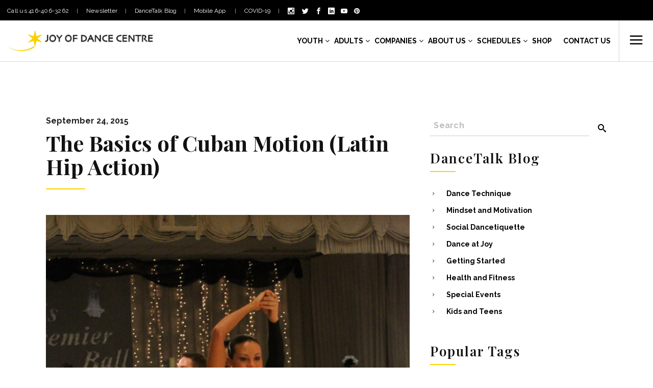

--- FILE ---
content_type: text/html; charset=UTF-8
request_url: https://www.joyofdance.ca/blog-posts/the-basics-of-cuban-motion-latin-hip-action/
body_size: 33706
content:
<!DOCTYPE html>
<html lang="en-US">
<head>
    
    <script>(function(w,d,s,l,i){w[l]=w[l]||[];w[l].push({'gtm.start':
                new Date().getTime(),event:'gtm.js'});var f=d.getElementsByTagName(s)[0],
            j=d.createElement(s),dl=l!='dataLayer'?'&l='+l:'';j.async=true;j.src=
            'https://www.googletagmanager.com/gtm.js?id='+i+dl;f.parentNode.insertBefore(j,f);
        })(window,document,'script','dataLayer','GTM-5Z53Q2');</script>
    

    	
        <meta charset="UTF-8" />
        <link rel="profile" href="http://gmpg.org/xfn/11" />
        

                <meta name="viewport" content="width=device-width,initial-scale=1,user-scalable=no">
        
	<script type="application/javascript">var edgtCoreAjaxUrl = "https://www.joyofdance.ca/wp-admin/admin-ajax.php"</script><meta name='robots' content='index, follow, max-image-preview:large, max-snippet:-1, max-video-preview:-1' />

	
	<title>The Basics of Cuban Motion (Latin Hip Action) - Joy of Dance</title>
	<link rel="canonical" href="https://www.joyofdance.ca/blog-posts/the-basics-of-cuban-motion-latin-hip-action/" />
	<meta property="og:locale" content="en_US" />
	<meta property="og:type" content="article" />
	<meta property="og:title" content="The Basics of Cuban Motion (Latin Hip Action) - Joy of Dance" />
	<meta property="og:description" content="IMPORTANT: The following article is for those who dance American Ballroom. If you’re looking for..." />
	<meta property="og:url" content="https://www.joyofdance.ca/blog-posts/the-basics-of-cuban-motion-latin-hip-action/" />
	<meta property="og:site_name" content="Joy of Dance" />
	<meta property="article:published_time" content="2015-09-24T23:51:09+00:00" />
	<meta property="article:modified_time" content="2018-10-28T15:37:03+00:00" />
	<meta property="og:image" content="https://i0.wp.com/www.joyofdance.ca/wp-content/uploads/2018/04/beginners-rumba-dancing.jpg?fit=1500%2C2250&ssl=1" />
	<meta property="og:image:width" content="1500" />
	<meta property="og:image:height" content="2250" />
	<meta property="og:image:type" content="image/jpeg" />
	<meta name="author" content="Dinushi Munasinghe" />
	<meta name="twitter:card" content="summary_large_image" />
	<meta name="twitter:label1" content="Written by" />
	<meta name="twitter:data1" content="Dinushi Munasinghe" />
	<meta name="twitter:label2" content="Est. reading time" />
	<meta name="twitter:data2" content="3 minutes" />
	<script type="application/ld+json" class="yoast-schema-graph">{"@context":"https://schema.org","@graph":[{"@type":"Article","@id":"https://www.joyofdance.ca/blog-posts/the-basics-of-cuban-motion-latin-hip-action/#article","isPartOf":{"@id":"https://www.joyofdance.ca/blog-posts/the-basics-of-cuban-motion-latin-hip-action/"},"author":{"name":"Dinushi Munasinghe","@id":"https://www.joyofdance.ca/#/schema/person/9a899864fe11770deda221062b3bd11f"},"headline":"The Basics of Cuban Motion (Latin Hip Action)","datePublished":"2015-09-24T23:51:09+00:00","dateModified":"2018-10-28T15:37:03+00:00","mainEntityOfPage":{"@id":"https://www.joyofdance.ca/blog-posts/the-basics-of-cuban-motion-latin-hip-action/"},"wordCount":589,"publisher":{"@id":"https://www.joyofdance.ca/#organization"},"image":{"@id":"https://www.joyofdance.ca/blog-posts/the-basics-of-cuban-motion-latin-hip-action/#primaryimage"},"thumbnailUrl":"https://www.joyofdance.ca/wp-content/uploads/2018/04/beginners-rumba-dancing.jpg","keywords":["ballroom","dance"],"articleSection":["Blog","Dance Technique"],"inLanguage":"en-US"},{"@type":"WebPage","@id":"https://www.joyofdance.ca/blog-posts/the-basics-of-cuban-motion-latin-hip-action/","url":"https://www.joyofdance.ca/blog-posts/the-basics-of-cuban-motion-latin-hip-action/","name":"The Basics of Cuban Motion (Latin Hip Action) - Joy of Dance","isPartOf":{"@id":"https://www.joyofdance.ca/#website"},"primaryImageOfPage":{"@id":"https://www.joyofdance.ca/blog-posts/the-basics-of-cuban-motion-latin-hip-action/#primaryimage"},"image":{"@id":"https://www.joyofdance.ca/blog-posts/the-basics-of-cuban-motion-latin-hip-action/#primaryimage"},"thumbnailUrl":"https://www.joyofdance.ca/wp-content/uploads/2018/04/beginners-rumba-dancing.jpg","datePublished":"2015-09-24T23:51:09+00:00","dateModified":"2018-10-28T15:37:03+00:00","breadcrumb":{"@id":"https://www.joyofdance.ca/blog-posts/the-basics-of-cuban-motion-latin-hip-action/#breadcrumb"},"inLanguage":"en-US","potentialAction":[{"@type":"ReadAction","target":["https://www.joyofdance.ca/blog-posts/the-basics-of-cuban-motion-latin-hip-action/"]}]},{"@type":"ImageObject","inLanguage":"en-US","@id":"https://www.joyofdance.ca/blog-posts/the-basics-of-cuban-motion-latin-hip-action/#primaryimage","url":"https://www.joyofdance.ca/wp-content/uploads/2018/04/beginners-rumba-dancing.jpg","contentUrl":"https://www.joyofdance.ca/wp-content/uploads/2018/04/beginners-rumba-dancing.jpg","width":1500,"height":2250},{"@type":"BreadcrumbList","@id":"https://www.joyofdance.ca/blog-posts/the-basics-of-cuban-motion-latin-hip-action/#breadcrumb","itemListElement":[{"@type":"ListItem","position":1,"name":"Home","item":"https://www.joyofdance.ca/"},{"@type":"ListItem","position":2,"name":"News","item":"https://www.joyofdance.ca/news/"},{"@type":"ListItem","position":3,"name":"The Basics of Cuban Motion (Latin Hip Action)"}]},{"@type":"WebSite","@id":"https://www.joyofdance.ca/#website","url":"https://www.joyofdance.ca/","name":"Joy of Dance","description":"","publisher":{"@id":"https://www.joyofdance.ca/#organization"},"potentialAction":[{"@type":"SearchAction","target":{"@type":"EntryPoint","urlTemplate":"https://www.joyofdance.ca/?s={search_term_string}"},"query-input":{"@type":"PropertyValueSpecification","valueRequired":true,"valueName":"search_term_string"}}],"inLanguage":"en-US"},{"@type":"Organization","@id":"https://www.joyofdance.ca/#organization","name":"Joy of Dance Centre","url":"https://www.joyofdance.ca/","logo":{"@type":"ImageObject","inLanguage":"en-US","@id":"https://www.joyofdance.ca/#/schema/logo/image/","url":"https://www.joyofdance.ca/wp-content/uploads/2020/01/joy-of-dance-centre-logo.png","contentUrl":"https://www.joyofdance.ca/wp-content/uploads/2020/01/joy-of-dance-centre-logo.png","width":320,"height":223,"caption":"Joy of Dance Centre"},"image":{"@id":"https://www.joyofdance.ca/#/schema/logo/image/"}},{"@type":"Person","@id":"https://www.joyofdance.ca/#/schema/person/9a899864fe11770deda221062b3bd11f","name":"Dinushi Munasinghe","image":{"@type":"ImageObject","inLanguage":"en-US","@id":"https://www.joyofdance.ca/#/schema/person/image/","url":"https://secure.gravatar.com/avatar/9258b92d48aa214463fe7300c420b33d4e564a7f099fb308f0de35823d39b692?s=96&d=mm&r=g","contentUrl":"https://secure.gravatar.com/avatar/9258b92d48aa214463fe7300c420b33d4e564a7f099fb308f0de35823d39b692?s=96&d=mm&r=g","caption":"Dinushi Munasinghe"},"url":"https://www.joyofdance.ca/writer/dinushi/"}]}</script>
	


<link rel='dns-prefetch' href='//maps.googleapis.com' />
<link rel='dns-prefetch' href='//fonts.googleapis.com' />
<link rel="alternate" type="application/rss+xml" title="Joy of Dance &raquo; Feed" href="https://www.joyofdance.ca/feed/" />
<link rel="alternate" type="application/rss+xml" title="Joy of Dance &raquo; Comments Feed" href="https://www.joyofdance.ca/comments/feed/" />
<link rel="alternate" title="oEmbed (JSON)" type="application/json+oembed" href="https://www.joyofdance.ca/wp-json/oembed/1.0/embed?url=https%3A%2F%2Fwww.joyofdance.ca%2Fblog-posts%2Fthe-basics-of-cuban-motion-latin-hip-action%2F" />
<link rel="alternate" title="oEmbed (XML)" type="text/xml+oembed" href="https://www.joyofdance.ca/wp-json/oembed/1.0/embed?url=https%3A%2F%2Fwww.joyofdance.ca%2Fblog-posts%2Fthe-basics-of-cuban-motion-latin-hip-action%2F&#038;format=xml" />
<style id='wp-img-auto-sizes-contain-inline-css' type='text/css'>
img:is([sizes=auto i],[sizes^="auto," i]){contain-intrinsic-size:3000px 1500px}
/*# sourceURL=wp-img-auto-sizes-contain-inline-css */
</style>
<link rel='stylesheet' id='wppm-plugin-css-css' href='https://www.joyofdance.ca/wp-content/plugins/wp-post-modules/assets/css/wppm.frontend.css' type='text/css' media='all' />
<link rel='stylesheet' id='sbi_styles-css' href='https://www.joyofdance.ca/wp-content/plugins/instagram-feed/css/sbi-styles.min.css' type='text/css' media='all' />
<link rel='stylesheet' id='wp-block-library-css' href='https://www.joyofdance.ca/lib/css/dist/block-library/style.min.css' type='text/css' media='all' />
<link rel='stylesheet' id='wc-blocks-style-css' href='https://www.joyofdance.ca/wp-content/plugins/woocommerce/assets/client/blocks/wc-blocks.css' type='text/css' media='all' />
<style id='global-styles-inline-css' type='text/css'>
:root{--wp--preset--aspect-ratio--square: 1;--wp--preset--aspect-ratio--4-3: 4/3;--wp--preset--aspect-ratio--3-4: 3/4;--wp--preset--aspect-ratio--3-2: 3/2;--wp--preset--aspect-ratio--2-3: 2/3;--wp--preset--aspect-ratio--16-9: 16/9;--wp--preset--aspect-ratio--9-16: 9/16;--wp--preset--color--black: #000000;--wp--preset--color--cyan-bluish-gray: #abb8c3;--wp--preset--color--white: #ffffff;--wp--preset--color--pale-pink: #f78da7;--wp--preset--color--vivid-red: #cf2e2e;--wp--preset--color--luminous-vivid-orange: #ff6900;--wp--preset--color--luminous-vivid-amber: #fcb900;--wp--preset--color--light-green-cyan: #7bdcb5;--wp--preset--color--vivid-green-cyan: #00d084;--wp--preset--color--pale-cyan-blue: #8ed1fc;--wp--preset--color--vivid-cyan-blue: #0693e3;--wp--preset--color--vivid-purple: #9b51e0;--wp--preset--gradient--vivid-cyan-blue-to-vivid-purple: linear-gradient(135deg,rgb(6,147,227) 0%,rgb(155,81,224) 100%);--wp--preset--gradient--light-green-cyan-to-vivid-green-cyan: linear-gradient(135deg,rgb(122,220,180) 0%,rgb(0,208,130) 100%);--wp--preset--gradient--luminous-vivid-amber-to-luminous-vivid-orange: linear-gradient(135deg,rgb(252,185,0) 0%,rgb(255,105,0) 100%);--wp--preset--gradient--luminous-vivid-orange-to-vivid-red: linear-gradient(135deg,rgb(255,105,0) 0%,rgb(207,46,46) 100%);--wp--preset--gradient--very-light-gray-to-cyan-bluish-gray: linear-gradient(135deg,rgb(238,238,238) 0%,rgb(169,184,195) 100%);--wp--preset--gradient--cool-to-warm-spectrum: linear-gradient(135deg,rgb(74,234,220) 0%,rgb(151,120,209) 20%,rgb(207,42,186) 40%,rgb(238,44,130) 60%,rgb(251,105,98) 80%,rgb(254,248,76) 100%);--wp--preset--gradient--blush-light-purple: linear-gradient(135deg,rgb(255,206,236) 0%,rgb(152,150,240) 100%);--wp--preset--gradient--blush-bordeaux: linear-gradient(135deg,rgb(254,205,165) 0%,rgb(254,45,45) 50%,rgb(107,0,62) 100%);--wp--preset--gradient--luminous-dusk: linear-gradient(135deg,rgb(255,203,112) 0%,rgb(199,81,192) 50%,rgb(65,88,208) 100%);--wp--preset--gradient--pale-ocean: linear-gradient(135deg,rgb(255,245,203) 0%,rgb(182,227,212) 50%,rgb(51,167,181) 100%);--wp--preset--gradient--electric-grass: linear-gradient(135deg,rgb(202,248,128) 0%,rgb(113,206,126) 100%);--wp--preset--gradient--midnight: linear-gradient(135deg,rgb(2,3,129) 0%,rgb(40,116,252) 100%);--wp--preset--font-size--small: 13px;--wp--preset--font-size--medium: 20px;--wp--preset--font-size--large: 36px;--wp--preset--font-size--x-large: 42px;--wp--preset--spacing--20: 0.44rem;--wp--preset--spacing--30: 0.67rem;--wp--preset--spacing--40: 1rem;--wp--preset--spacing--50: 1.5rem;--wp--preset--spacing--60: 2.25rem;--wp--preset--spacing--70: 3.38rem;--wp--preset--spacing--80: 5.06rem;--wp--preset--shadow--natural: 6px 6px 9px rgba(0, 0, 0, 0.2);--wp--preset--shadow--deep: 12px 12px 50px rgba(0, 0, 0, 0.4);--wp--preset--shadow--sharp: 6px 6px 0px rgba(0, 0, 0, 0.2);--wp--preset--shadow--outlined: 6px 6px 0px -3px rgb(255, 255, 255), 6px 6px rgb(0, 0, 0);--wp--preset--shadow--crisp: 6px 6px 0px rgb(0, 0, 0);}:where(.is-layout-flex){gap: 0.5em;}:where(.is-layout-grid){gap: 0.5em;}body .is-layout-flex{display: flex;}.is-layout-flex{flex-wrap: wrap;align-items: center;}.is-layout-flex > :is(*, div){margin: 0;}body .is-layout-grid{display: grid;}.is-layout-grid > :is(*, div){margin: 0;}:where(.wp-block-columns.is-layout-flex){gap: 2em;}:where(.wp-block-columns.is-layout-grid){gap: 2em;}:where(.wp-block-post-template.is-layout-flex){gap: 1.25em;}:where(.wp-block-post-template.is-layout-grid){gap: 1.25em;}.has-black-color{color: var(--wp--preset--color--black) !important;}.has-cyan-bluish-gray-color{color: var(--wp--preset--color--cyan-bluish-gray) !important;}.has-white-color{color: var(--wp--preset--color--white) !important;}.has-pale-pink-color{color: var(--wp--preset--color--pale-pink) !important;}.has-vivid-red-color{color: var(--wp--preset--color--vivid-red) !important;}.has-luminous-vivid-orange-color{color: var(--wp--preset--color--luminous-vivid-orange) !important;}.has-luminous-vivid-amber-color{color: var(--wp--preset--color--luminous-vivid-amber) !important;}.has-light-green-cyan-color{color: var(--wp--preset--color--light-green-cyan) !important;}.has-vivid-green-cyan-color{color: var(--wp--preset--color--vivid-green-cyan) !important;}.has-pale-cyan-blue-color{color: var(--wp--preset--color--pale-cyan-blue) !important;}.has-vivid-cyan-blue-color{color: var(--wp--preset--color--vivid-cyan-blue) !important;}.has-vivid-purple-color{color: var(--wp--preset--color--vivid-purple) !important;}.has-black-background-color{background-color: var(--wp--preset--color--black) !important;}.has-cyan-bluish-gray-background-color{background-color: var(--wp--preset--color--cyan-bluish-gray) !important;}.has-white-background-color{background-color: var(--wp--preset--color--white) !important;}.has-pale-pink-background-color{background-color: var(--wp--preset--color--pale-pink) !important;}.has-vivid-red-background-color{background-color: var(--wp--preset--color--vivid-red) !important;}.has-luminous-vivid-orange-background-color{background-color: var(--wp--preset--color--luminous-vivid-orange) !important;}.has-luminous-vivid-amber-background-color{background-color: var(--wp--preset--color--luminous-vivid-amber) !important;}.has-light-green-cyan-background-color{background-color: var(--wp--preset--color--light-green-cyan) !important;}.has-vivid-green-cyan-background-color{background-color: var(--wp--preset--color--vivid-green-cyan) !important;}.has-pale-cyan-blue-background-color{background-color: var(--wp--preset--color--pale-cyan-blue) !important;}.has-vivid-cyan-blue-background-color{background-color: var(--wp--preset--color--vivid-cyan-blue) !important;}.has-vivid-purple-background-color{background-color: var(--wp--preset--color--vivid-purple) !important;}.has-black-border-color{border-color: var(--wp--preset--color--black) !important;}.has-cyan-bluish-gray-border-color{border-color: var(--wp--preset--color--cyan-bluish-gray) !important;}.has-white-border-color{border-color: var(--wp--preset--color--white) !important;}.has-pale-pink-border-color{border-color: var(--wp--preset--color--pale-pink) !important;}.has-vivid-red-border-color{border-color: var(--wp--preset--color--vivid-red) !important;}.has-luminous-vivid-orange-border-color{border-color: var(--wp--preset--color--luminous-vivid-orange) !important;}.has-luminous-vivid-amber-border-color{border-color: var(--wp--preset--color--luminous-vivid-amber) !important;}.has-light-green-cyan-border-color{border-color: var(--wp--preset--color--light-green-cyan) !important;}.has-vivid-green-cyan-border-color{border-color: var(--wp--preset--color--vivid-green-cyan) !important;}.has-pale-cyan-blue-border-color{border-color: var(--wp--preset--color--pale-cyan-blue) !important;}.has-vivid-cyan-blue-border-color{border-color: var(--wp--preset--color--vivid-cyan-blue) !important;}.has-vivid-purple-border-color{border-color: var(--wp--preset--color--vivid-purple) !important;}.has-vivid-cyan-blue-to-vivid-purple-gradient-background{background: var(--wp--preset--gradient--vivid-cyan-blue-to-vivid-purple) !important;}.has-light-green-cyan-to-vivid-green-cyan-gradient-background{background: var(--wp--preset--gradient--light-green-cyan-to-vivid-green-cyan) !important;}.has-luminous-vivid-amber-to-luminous-vivid-orange-gradient-background{background: var(--wp--preset--gradient--luminous-vivid-amber-to-luminous-vivid-orange) !important;}.has-luminous-vivid-orange-to-vivid-red-gradient-background{background: var(--wp--preset--gradient--luminous-vivid-orange-to-vivid-red) !important;}.has-very-light-gray-to-cyan-bluish-gray-gradient-background{background: var(--wp--preset--gradient--very-light-gray-to-cyan-bluish-gray) !important;}.has-cool-to-warm-spectrum-gradient-background{background: var(--wp--preset--gradient--cool-to-warm-spectrum) !important;}.has-blush-light-purple-gradient-background{background: var(--wp--preset--gradient--blush-light-purple) !important;}.has-blush-bordeaux-gradient-background{background: var(--wp--preset--gradient--blush-bordeaux) !important;}.has-luminous-dusk-gradient-background{background: var(--wp--preset--gradient--luminous-dusk) !important;}.has-pale-ocean-gradient-background{background: var(--wp--preset--gradient--pale-ocean) !important;}.has-electric-grass-gradient-background{background: var(--wp--preset--gradient--electric-grass) !important;}.has-midnight-gradient-background{background: var(--wp--preset--gradient--midnight) !important;}.has-small-font-size{font-size: var(--wp--preset--font-size--small) !important;}.has-medium-font-size{font-size: var(--wp--preset--font-size--medium) !important;}.has-large-font-size{font-size: var(--wp--preset--font-size--large) !important;}.has-x-large-font-size{font-size: var(--wp--preset--font-size--x-large) !important;}
/*# sourceURL=global-styles-inline-css */
</style>

<style id='classic-theme-styles-inline-css' type='text/css'>
/*! This file is auto-generated */
.wp-block-button__link{color:#fff;background-color:#32373c;border-radius:9999px;box-shadow:none;text-decoration:none;padding:calc(.667em + 2px) calc(1.333em + 2px);font-size:1.125em}.wp-block-file__button{background:#32373c;color:#fff;text-decoration:none}
/*# sourceURL=/wp-includes/css/classic-themes.min.css */
</style>
<link rel='stylesheet' id='ctct_form_styles-css' href='https://www.joyofdance.ca/wp-content/plugins/constant-contact-forms/assets/css/style.css' type='text/css' media='all' />
<link rel='stylesheet' id='contact-form-7-css' href='https://www.joyofdance.ca/wp-content/plugins/contact-form-7/includes/css/styles.css' type='text/css' media='all' />
<link rel='stylesheet' id='ctf_styles-css' href='https://www.joyofdance.ca/wp-content/plugins/custom-twitter-feeds/css/ctf-styles.min.css' type='text/css' media='all' />
<link rel='stylesheet' id='wpdm-fonticon-css' href='https://www.joyofdance.ca/wp-content/plugins/download-manager/assets/wpdm-iconfont/css/wpdm-icons.css' type='text/css' media='all' />
<link rel='stylesheet' id='wpdm-front-css' href='https://www.joyofdance.ca/wp-content/plugins/download-manager/assets/css/front.min.css' type='text/css' media='all' />
<link rel='stylesheet' id='go-portfolio-magnific-popup-styles-css' href='https://www.joyofdance.ca/wp-content/plugins/go_portfolio/assets/plugins/magnific-popup/magnific-popup.css' type='text/css' media='all' />
<link rel='stylesheet' id='go-portfolio-styles-css' href='https://www.joyofdance.ca/wp-content/plugins/go_portfolio/assets/css/go_portfolio_styles.css' type='text/css' media='all' />
<style id='go-portfolio-styles-inline-css' type='text/css'>
@media only screen and (min-width: 768px) and (max-width: 959px) {
		.gw-gopf-posts { letter-spacing:10px; }
		.gw-gopf {
			
			margin:0 auto;
		}
		.gw-gopf-1col .gw-gopf-col-wrap { 
        	float:left !important;		
			margin-left:0 !important;
        	width:100%;		
		} 
		.gw-gopf-2cols .gw-gopf-col-wrap,
		.gw-gopf-3cols .gw-gopf-col-wrap,
		.gw-gopf-4cols .gw-gopf-col-wrap,
		.gw-gopf-5cols .gw-gopf-col-wrap,
		.gw-gopf-6cols .gw-gopf-col-wrap,
		.gw-gopf-7cols .gw-gopf-col-wrap,
		.gw-gopf-8cols .gw-gopf-col-wrap,
		.gw-gopf-9cols .gw-gopf-col-wrap,
		.gw-gopf-10cols .gw-gopf-col-wrap { width:50% !important; }		
	}

		@media only screen and (min-width: 480px) and (max-width: 767px) {
		.gw-gopf-posts { letter-spacing:20px; }
		.gw-gopf {
			
			margin:0 auto;
		}		
		.gw-gopf-1col .gw-gopf-col-wrap,
		.gw-gopf-2cols .gw-gopf-col-wrap,
		.gw-gopf-3cols .gw-gopf-col-wrap,
		.gw-gopf-4cols .gw-gopf-col-wrap,
		.gw-gopf-5cols .gw-gopf-col-wrap,
		.gw-gopf-6cols .gw-gopf-col-wrap,
		.gw-gopf-7cols .gw-gopf-col-wrap,
		.gw-gopf-8cols .gw-gopf-col-wrap,
		.gw-gopf-9cols .gw-gopf-col-wrap,
		.gw-gopf-10cols .gw-gopf-col-wrap { 
        	float:left !important;		
			margin-left:0 !important;
        	width:100%;
		}

		/* RTL */
		.gw-gopf-rtl.gw-gopf-1col .gw-gopf-col-wrap,
		.gw-gopf-rtl.gw-gopf-2cols .gw-gopf-col-wrap,
		.gw-gopf-rtl.gw-gopf-3cols .gw-gopf-col-wrap,
		.gw-gopf-rtl.gw-gopf-4cols .gw-gopf-col-wrap,
		.gw-gopf-rtl.gw-gopf-5cols .gw-gopf-col-wrap,
		.gw-gopf-rtl.gw-gopf-6cols .gw-gopf-col-wrap,
		.gw-gopf-rtl.gw-gopf-7cols .gw-gopf-col-wrap,
		.gw-gopf-rtl.gw-gopf-8cols .gw-gopf-col-wrap,
		.gw-gopf-rtl.gw-gopf-9cols .gw-gopf-col-wrap,
		.gw-gopf-rtl.gw-gopf-10cols .gw-gopf-col-wrap { float:right !important; }
		
		.gw-gopf-slider-type.gw-gopf-rtl.gw-gopf-1col .gw-gopf-col-wrap,
		.gw-gopf-slider-type.gw-gopf-rtl.gw-gopf-2cols .gw-gopf-col-wrap,
		.gw-gopf-slider-type.gw-gopf-rtl.gw-gopf-3cols .gw-gopf-col-wrap,
		.gw-gopf-slider-type.gw-gopf-rtl.gw-gopf-4cols .gw-gopf-col-wrap,
		.gw-gopf-slider-type.gw-gopf-rtl.gw-gopf-5cols .gw-gopf-col-wrap,
		.gw-gopf-slider-type.gw-gopf-rtl.gw-gopf-6cols .gw-gopf-col-wrap,
		.gw-gopf-slider-type.gw-gopf-rtl.gw-gopf-7cols .gw-gopf-col-wrap,
		.gw-gopf-slider-type.gw-gopf-rtl.gw-gopf-8cols .gw-gopf-col-wrap,
		.gw-gopf-slider-type.gw-gopf-rtl.gw-gopf-9cols .gw-gopf-col-wrap,
		.gw-gopf-slider-type.gw-gopf-rtl.gw-gopf-10cols .gw-gopf-col-wrap { float:left !important; }
		
	}
	
	
		@media only screen and (max-width: 479px) {
		.gw-gopf-posts { letter-spacing:30px; }
		.gw-gopf {
			max-width:400px;
			margin:0 auto;
		}
		.gw-gopf-1col .gw-gopf-col-wrap,
		.gw-gopf-2cols .gw-gopf-col-wrap,
		.gw-gopf-3cols .gw-gopf-col-wrap,
		.gw-gopf-4cols .gw-gopf-col-wrap,
		.gw-gopf-5cols .gw-gopf-col-wrap,
		.gw-gopf-6cols .gw-gopf-col-wrap,
		.gw-gopf-7cols .gw-gopf-col-wrap,
		.gw-gopf-8cols .gw-gopf-col-wrap,
		.gw-gopf-9cols .gw-gopf-col-wrap,
		.gw-gopf-10cols .gw-gopf-col-wrap {
        	margin-left:0 !important;
        	float:left !important;
        	width:100%;
         }
		 
		/* RTL */
		.gw-gopf-rtl.gw-gopf-1col .gw-gopf-col-wrap,
		.gw-gopf-rtl.gw-gopf-2cols .gw-gopf-col-wrap,
		.gw-gopf-rtl.gw-gopf-3cols .gw-gopf-col-wrap,
		.gw-gopf-rtl.gw-gopf-4cols .gw-gopf-col-wrap,
		.gw-gopf-rtl.gw-gopf-5cols .gw-gopf-col-wrap,
		.gw-gopf-rtl.gw-gopf-6cols .gw-gopf-col-wrap,
		.gw-gopf-rtl.gw-gopf-7cols .gw-gopf-col-wrap,
		.gw-gopf-rtl.gw-gopf-8cols .gw-gopf-col-wrap,
		.gw-gopf-rtl.gw-gopf-9cols .gw-gopf-col-wrap,
		.gw-gopf-rtl.gw-gopf-10cols .gw-gopf-col-wrap { float:right !important; }
		
		.gw-gopf-slider-type.gw-gopf-rtl.gw-gopf-1col .gw-gopf-col-wrap,
		.gw-gopf-slider-type.gw-gopf-rtl.gw-gopf-2cols .gw-gopf-col-wrap,
		.gw-gopf-slider-type.gw-gopf-rtl.gw-gopf-3cols .gw-gopf-col-wrap,
		.gw-gopf-slider-type.gw-gopf-rtl.gw-gopf-4cols .gw-gopf-col-wrap,
		.gw-gopf-slider-type.gw-gopf-rtl.gw-gopf-5cols .gw-gopf-col-wrap,
		.gw-gopf-slider-type.gw-gopf-rtl.gw-gopf-6cols .gw-gopf-col-wrap,
		.gw-gopf-slider-type.gw-gopf-rtl.gw-gopf-7cols .gw-gopf-col-wrap,
		.gw-gopf-slider-type.gw-gopf-rtl.gw-gopf-8cols .gw-gopf-col-wrap,
		.gw-gopf-slider-type.gw-gopf-rtl.gw-gopf-9cols .gw-gopf-col-wrap,
		.gw-gopf-slider-type.gw-gopf-rtl.gw-gopf-10cols .gw-gopf-col-wrap { float:left !important; }		
		 
	}
/*# sourceURL=go-portfolio-styles-inline-css */
</style>
<link rel='stylesheet' id='popups-generator-pro-css' href='https://www.joyofdance.ca/wp-content/plugins/popups-generator-pro/public/css/style.css' type='text/css' media='all' />
<link rel='stylesheet' id='rs-plugin-settings-css' href='https://www.joyofdance.ca/wp-content/plugins/revslider/public/assets/css/settings.css' type='text/css' media='all' />
<style id='rs-plugin-settings-inline-css' type='text/css'>
#rs-demo-id {}
/*# sourceURL=rs-plugin-settings-inline-css */
</style>
<style id='woocommerce-inline-inline-css' type='text/css'>
.woocommerce form .form-row .required { visibility: visible; }
/*# sourceURL=woocommerce-inline-inline-css */
</style>
<link rel='stylesheet' id='wpemfb-lightbox-css' href='https://www.joyofdance.ca/wp-content/plugins/wp-embed-facebook/templates/lightbox/css/lightbox.css' type='text/css' media='all' />
<link rel='stylesheet' id='cff-css' href='https://www.joyofdance.ca/wp-content/plugins/custom-facebook-feed-pro/assets/css/cff-style.min.css' type='text/css' media='all' />
<link rel='stylesheet' id='recent-facebook-posts-css-css' href='https://www.joyofdance.ca/wp-content/plugins/recent-facebook-posts/assets/css/default.min.css' type='text/css' media='all' />
<link rel='stylesheet' id='brands-styles-css' href='https://www.joyofdance.ca/wp-content/plugins/woocommerce/assets/css/brands.css' type='text/css' media='all' />
<link rel='stylesheet' id='fair_edge_modules_plugins-css' href='https://www.joyofdance.ca/wp-content/themes/fair/assets/css/plugins.min.css' type='text/css' media='all' />
<link rel='stylesheet' id='fair_edge_modules-css' href='https://www.joyofdance.ca/wp-content/themes/fair/assets/css/modules.min.css' type='text/css' media='all' />
<style id='fair_edge_modules-inline-css' type='text/css'>
      
.edgtf-header-standard .edgtf-right-from-main-menu-widget{
    display: none;
}

.edgtf-home-holder .edgtf-ptf-filter-follow-hover {
    position: absolute;
    left: 0;
    width: 0;
    height: 0;
    bottom: -2px;
    border-top: 2px solid #387ce0;
    -webkit-transition: width .4s,left .9s cubic-bezier(.19,.65,.02,.93);
    transition: width .4s,left .9s cubic-bezier(.19,.65,.02,.93);
}

.edgtf-home-holder .vc_column-inner {
    overflow: hidden;
}

@media only screen and (min-width: 601px) {
     .edgtf-home-holder .edgtf-portfolio-filter-holder-inner > ul {
        position: relative;
        padding-bottom: 2px;
    }

    .edgtf-home-holder .edgtf-portfolio-filter-holder .edgtf-portfolio-filter-holder-inner ul li span:after {
        display: none;
    }
}

@media only screen and (max-width: 600px) {
    .edgtf-home-holder .edgtf-ptf-filter-follow-hover {
        display: none !important;
    }
}
.edgtf-dark-header .edgtf-page-header>div:not(.edgtf-sticky-header) .edgtf-side-menu-but>ton-opener:hover, .edgtf-dark-header .edgtf-top-bar .edgtf-side-menu-button-opener:hover, .edgtf-dark-header.edgtf-header-style-on-scroll .edgtf-page-header .edgtf-side-menu-button-opener:hover, .edgtf-light-header .edgtf-page-header>div:not(.edgtf-sticky-header) .edgtf-side-menu-button-opener:hover, .edgtf-light-header .edgtf-top-bar .edgtf-side-menu-button-opener:hover, .edgtf-light-header.edgtf-header-style-on-scroll .edgtf-page-header .edgtf-side-menu-button-opener:hover {
    color: #9b9b9b!important;
}

button.bw-widget__signup-now.bw-widget__cta {font-size:15px;font-weight:600;color:#212121;}
input.bw-fullcal__input {font-weight:700;border:2px solid #212121;padding:9px;padding-left:14px;}
div.bw--fullcal__field {margin-bottom:10px; padding-bottom:20px;}
label.bw-fullcal__label {color:#212121; font-weight:700;}
div.bw-session__staff {font-weight:700;color:#212121; }
span.bw-widget__cart_button {color:#212121;}
button.bw-widget__signup-now.bw-widget__cta {color:#212121 !important; text-transform: uppercase !important;border-radius:27px !important;} 
div.bw-widget__empty.is-visible {display:none}
div.bw-widget__footer {display:none}
div.edgtf-title-subtitle-holder {display:none !important;}

input#input_1_7_3 {color:#000 !important;}
input#input_1_7_4 {color:#000 !important;}
input#input_1_7_6 {color:#000 !important;}
input#input_1_9_2 {color:#000 !important;}
span#input_1_9_2_container.ginput_right{color:#000 !important;}
input#input_1_9 {color:#000 !important;}
input#input_1_10.medium {color:#000 !important;}
input#input_1_13.medium {color:#000 !important;}
input#input_1_8.datepicker.medium.dmy.datepicker_with_icon.hasDatepicker {color:#000 !important;}

.related.products {
visibility:hidden;
}
div.edgtf-single-product-related-products-holder {display:none !important;}
h3#ship-to-different-address {display:none !important;}

input#input_2_7_3 {color:#000 !important;}
input#input_2_7_4 {color:#000 !important;}
input#input_2_7_6 {color:#000 !important;}
input#input_2_31_1 {color:#000 !important;}
input#input_2_31_2 {color:#000 !important;}
input#input_2_31_3 {color:#000 !important;}
input#input_2_31_5 {color:#000 !important;}
input#input_2_10.medium {color:#000 !important;}
input#input_2_32.medium {color:#000 !important;}
input#input_2_9 {color:#000 !important;}
input#input_2_9_2 {color:#000 !important;}
input#input_2_34_1 {color:#000 !important;}
input#input_2_34_2 {color:#000 !important;}
input#input_2_34_3 {color:#000 !important;}
input#input_2_33_3 {color:#000 !important;}
input#input_2_33_4 {color:#000 !important;}
input#input_2_33_6 {color:#000 !important;}
input#input_3_7_3 {color:#000 !important;}
input#input_3_7_4 {color:#000 !important;}
input#input_3_7_6 {color:#000 !important;}
input#input_3_9 {color:#000 !important;}
input#input_3_9_2 {color:#000 !important;}
input#input_3_10.medium {color:#000 !important;}
input#input_3_13.medium {color:#000 !important;}
input#input_3_12_other {color:#000 !important;}
input#input_3_34_other {color:#000 !important;}
div.edgtf-pagination {position: absolute; top:100px; !important;}
/*# sourceURL=fair_edge_modules-inline-css */
</style>
<link rel='stylesheet' id='fair_edge_default_style-css' href='https://www.joyofdance.ca/wp-content/themes/fair/style.css' type='text/css' media='all' />
<link rel='stylesheet' id='edgtf_font_awesome-css' href='https://www.joyofdance.ca/wp-content/themes/fair/assets/css/font-awesome/css/font-awesome.min.css' type='text/css' media='all' />
<link rel='stylesheet' id='edgtf_font_elegant-css' href='https://www.joyofdance.ca/wp-content/themes/fair/assets/css/elegant-icons/style.min.css' type='text/css' media='all' />
<link rel='stylesheet' id='edgtf_linea_icons-css' href='https://www.joyofdance.ca/wp-content/themes/fair/assets/css/linea-icons/style.css' type='text/css' media='all' />
<link rel='stylesheet' id='edgtf_simple_line_icons-css' href='https://www.joyofdance.ca/wp-content/themes/fair/assets/css/simple-line-icons/simple-line-icons.css' type='text/css' media='all' />
<link rel='stylesheet' id='edgtf_ico_moon-css' href='https://www.joyofdance.ca/wp-content/themes/fair/assets/css/icomoon/css/icomoon.css' type='text/css' media='all' />
<link rel='stylesheet' id='fair_edge_blog-css' href='https://www.joyofdance.ca/wp-content/themes/fair/assets/css/blog.min.css' type='text/css' media='all' />
<link rel='stylesheet' id='mediaelement-css' href='https://www.joyofdance.ca/lib/js/mediaelement/mediaelementplayer-legacy.min.css' type='text/css' media='all' />
<link rel='stylesheet' id='wp-mediaelement-css' href='https://www.joyofdance.ca/lib/js/mediaelement/wp-mediaelement.min.css' type='text/css' media='all' />
<link rel='stylesheet' id='fair_edge_modules_responsive-css' href='https://www.joyofdance.ca/wp-content/themes/fair/assets/css/modules-responsive.min.css' type='text/css' media='all' />
<link rel='stylesheet' id='fair_edge_blog_responsive-css' href='https://www.joyofdance.ca/wp-content/themes/fair/assets/css/blog-responsive.min.css' type='text/css' media='all' />
<link rel='stylesheet' id='fair_edge_style_dynamic_responsive-css' href='https://www.joyofdance.ca/wp-content/themes/fair/assets/css/style_dynamic_responsive.css' type='text/css' media='all' />
<link rel='stylesheet' id='fair_edge_style_dynamic-css' href='https://www.joyofdance.ca/wp-content/themes/fair/assets/css/style_dynamic.css' type='text/css' media='all' />
<link rel='stylesheet' id='js_composer_front-css' href='https://www.joyofdance.ca/wp-content/plugins/js_composer/assets/css/js_composer.min.css' type='text/css' media='all' />
<link rel='stylesheet' id='fair_edge_google_fonts-css' href='https://fonts.googleapis.com/css?family=Raleway%3A100%2C100italic%2C200%2C200italic%2C300%2C300italic%2C400%2C400italic%2C500%2C500italic%2C600%2C600italic%2C700%2C700italic%2C800%2C800italic%2C900%2C900italic%7CPlayfair+Display%3A100%2C100italic%2C200%2C200italic%2C300%2C300italic%2C400%2C400italic%2C500%2C500italic%2C600%2C600italic%2C700%2C700italic%2C800%2C800italic%2C900%2C900italic%7CRaleway%3A100%2C100italic%2C200%2C200italic%2C300%2C300italic%2C400%2C400italic%2C500%2C500italic%2C600%2C600italic%2C700%2C700italic%2C800%2C800italic%2C900%2C900italic%7CPlayfair+Display%3A100%2C100italic%2C200%2C200italic%2C300%2C300italic%2C400%2C400italic%2C500%2C500italic%2C600%2C600italic%2C700%2C700italic%2C800%2C800italic%2C900%2C900italic%7COpen+Sans%3A100%2C100italic%2C200%2C200italic%2C300%2C300italic%2C400%2C400italic%2C500%2C500italic%2C600%2C600italic%2C700%2C700italic%2C800%2C800italic%2C900%2C900italic&#038;subset=latin%2Clatin-ext' type='text/css' media='all' />
<link rel='stylesheet' id='recent-posts-widget-with-thumbnails-public-style-css' href='https://www.joyofdance.ca/wp-content/plugins/recent-posts-widget-with-thumbnails/public.css' type='text/css' media='all' />
<script type="text/javascript" src="https://www.joyofdance.ca/lib/js/jquery/jquery.min.js" id="jquery-core-js"></script>
<script type="text/javascript" src="https://www.joyofdance.ca/lib/js/jquery/jquery-migrate.min.js" id="jquery-migrate-js"></script>
<script type="text/javascript" src="https://www.joyofdance.ca/wp-content/plugins/download-manager/assets/js/wpdm.min.js" id="wpdm-frontend-js-js"></script>
<script type="text/javascript" id="wpdm-frontjs-js-extra">
/* <![CDATA[ */
var wpdm_url = {"home":"https://www.joyofdance.ca/","site":"https://www.joyofdance.ca/","ajax":"https://www.joyofdance.ca/wp-admin/admin-ajax.php"};
var wpdm_js = {"spinner":"\u003Ci class=\"wpdm-icon wpdm-sun wpdm-spin\"\u003E\u003C/i\u003E","client_id":"26e509493337e7e84ec342b2bffd7ba6"};
var wpdm_strings = {"pass_var":"Password Verified!","pass_var_q":"Please click following button to start download.","start_dl":"Start Download"};
//# sourceURL=wpdm-frontjs-js-extra
/* ]]> */
</script>
<script type="text/javascript" src="https://www.joyofdance.ca/wp-content/plugins/download-manager/assets/js/front.min.js" id="wpdm-frontjs-js"></script>
<script type="text/javascript" src="https://www.joyofdance.ca/wp-content/plugins/revslider/public/assets/js/jquery.themepunch.tools.min.js" id="tp-tools-js"></script>
<script type="text/javascript" src="https://www.joyofdance.ca/wp-content/plugins/revslider/public/assets/js/jquery.themepunch.revolution.min.js" id="revmin-js"></script>
<script type="text/javascript" src="https://www.joyofdance.ca/wp-content/plugins/woocommerce/assets/js/jquery-blockui/jquery.blockUI.min.js" id="wc-jquery-blockui-js" data-wp-strategy="defer"></script>
<script type="text/javascript" id="wc-add-to-cart-js-extra">
/* <![CDATA[ */
var wc_add_to_cart_params = {"ajax_url":"/wp-admin/admin-ajax.php","wc_ajax_url":"/?wc-ajax=%%endpoint%%","i18n_view_cart":"View cart","cart_url":"https://www.joyofdance.ca/cart/","is_cart":"","cart_redirect_after_add":"no"};
//# sourceURL=wc-add-to-cart-js-extra
/* ]]> */
</script>
<script type="text/javascript" src="https://www.joyofdance.ca/wp-content/plugins/woocommerce/assets/js/frontend/add-to-cart.min.js" id="wc-add-to-cart-js" data-wp-strategy="defer"></script>
<script type="text/javascript" src="https://www.joyofdance.ca/wp-content/plugins/woocommerce/assets/js/js-cookie/js.cookie.min.js" id="wc-js-cookie-js" defer="defer" data-wp-strategy="defer"></script>
<script type="text/javascript" id="woocommerce-js-extra">
/* <![CDATA[ */
var woocommerce_params = {"ajax_url":"/wp-admin/admin-ajax.php","wc_ajax_url":"/?wc-ajax=%%endpoint%%","i18n_password_show":"Show password","i18n_password_hide":"Hide password"};
//# sourceURL=woocommerce-js-extra
/* ]]> */
</script>
<script type="text/javascript" src="https://www.joyofdance.ca/wp-content/plugins/woocommerce/assets/js/frontend/woocommerce.min.js" id="woocommerce-js" defer="defer" data-wp-strategy="defer"></script>
<script type="text/javascript" src="https://www.joyofdance.ca/wp-content/plugins/wp-embed-facebook/templates/lightbox/js/lightbox.min.js" id="wpemfb-lightbox-js"></script>
<script type="text/javascript" id="wpemfb-fbjs-js-extra">
/* <![CDATA[ */
var WEF = {"local":"en_US","version":"v3.2","fb_id":"1465235170205133","comments_nonce":"2aeb96d761"};
//# sourceURL=wpemfb-fbjs-js-extra
/* ]]> */
</script>
<script type="text/javascript" src="https://www.joyofdance.ca/wp-content/plugins/wp-embed-facebook/inc/js/fb.min.js" id="wpemfb-fbjs-js"></script>
<script type="text/javascript" src="https://www.joyofdance.ca/wp-content/plugins/js_composer/assets/js/vendors/woocommerce-add-to-cart.js" id="vc_woocommerce-add-to-cart-js-js"></script>
<link rel='shortlink' href='https://www.joyofdance.ca/?p=4817' />

<script type="text/javascript">
var cffsiteurl = "https://www.joyofdance.ca/wp-content/plugins";
var cffajaxurl = "https://www.joyofdance.ca/wp-admin/admin-ajax.php";


var cfflinkhashtags = "true";
</script>
<style type="text/css" id="wppm_custom_css"></style>	<noscript><style>.woocommerce-product-gallery{ opacity: 1 !important; }</style></noscript>
	

<link rel="icon" href="https://www.joyofdance.ca/wp-content/uploads/2017/05/cropped-1-1-JoyofDance-Home_07123-32x32.png" sizes="32x32" />
<link rel="icon" href="https://www.joyofdance.ca/wp-content/uploads/2017/05/cropped-1-1-JoyofDance-Home_07123-192x192.png" sizes="192x192" />
<link rel="apple-touch-icon" href="https://www.joyofdance.ca/wp-content/uploads/2017/05/cropped-1-1-JoyofDance-Home_07123-180x180.png" />
<meta name="msapplication-TileImage" content="https://www.joyofdance.ca/wp-content/uploads/2017/05/cropped-1-1-JoyofDance-Home_07123-270x270.png" />

        
            
            <meta itemprop="name" content="The Basics of Cuban Motion (Latin Hip Action)">
            <meta itemprop="description" content="IMPORTANT: The following article is for those who dance American Ballroom. If you’re looking for...">
            <meta itemprop="image" content="https://www.joyofdance.ca/wp-content/uploads/2018/04/beginners-rumba-dancing.jpg">            
           
            
            <meta name="twitter:card" content="summary_large_image">
            <meta name="twitter:title" content="The Basics of Cuban Motion (Latin Hip Action)">
            <meta name="twitter:description" content="IMPORTANT: The following article is for those who dance American Ballroom. If you’re looking for...">
            <meta name="twitter:image:src" content="https://www.joyofdance.ca/wp-content/uploads/2018/04/beginners-rumba-dancing.jpg">            
            
            
            <meta property="og:title" content="The Basics of Cuban Motion (Latin Hip Action)" />
            <meta property="og:type" content="article" />
            <meta property="og:url" content="https://www.joyofdance.ca/blog-posts/the-basics-of-cuban-motion-latin-hip-action/" />
            <meta property="og:image" content="https://www.joyofdance.ca/wp-content/uploads/2018/04/beginners-rumba-dancing.jpg" />
            <meta property="og:image:url" content="https://www.joyofdance.ca/wp-content/uploads/2018/04/beginners-rumba-dancing.jpg" />
            <meta property="og:description" content="IMPORTANT: The following article is for those who dance American Ballroom. If you’re looking for..." />
            <meta property="og:site_name" content="Joy of Dance" />
        
				<style type="text/css" id="custom-css">
			/*FB widget*/
#cff.cff-thumb-layout .cff-text-wrapper{width: 100%;}
#cff.cff-thumb-layout .cff-photo, #cff.cff-thumb-layout .cff-iframe-wrap, #cff.cff-thumb-layout .cff-html5-video, #cff.cff-thumb-layout .cff-vidLink{width: 0;display:none;}
#cff .cff-author a, #cff-lightbox-wrapper .cff-author a{color: #FFF;}
#cff .cff-post-links.cff-left a{color: #ccc;}
@media (max-width: 480px) {
	.rs-bann-content:before{
		top: -5px;
	}
}
#input_1_33_other {
color:#757575
}		</style>
		<noscript><style> .wpb_animate_when_almost_visible { opacity: 1; }</style></noscript>
                <style>
        /* WPDM Link Template Styles */        </style>
                <style>

            :root {
                --color-primary: #4a8eff;
                --color-primary-rgb: 74, 142, 255;
                --color-primary-hover: #5998ff;
                --color-primary-active: #3281ff;
                --clr-sec: #6c757d;
                --clr-sec-rgb: 108, 117, 125;
                --clr-sec-hover: #6c757d;
                --clr-sec-active: #6c757d;
                --color-secondary: #6c757d;
                --color-secondary-rgb: 108, 117, 125;
                --color-secondary-hover: #6c757d;
                --color-secondary-active: #6c757d;
                --color-success: #018e11;
                --color-success-rgb: 1, 142, 17;
                --color-success-hover: #0aad01;
                --color-success-active: #0c8c01;
                --color-info: #2CA8FF;
                --color-info-rgb: 44, 168, 255;
                --color-info-hover: #2CA8FF;
                --color-info-active: #2CA8FF;
                --color-warning: #FFB236;
                --color-warning-rgb: 255, 178, 54;
                --color-warning-hover: #FFB236;
                --color-warning-active: #FFB236;
                --color-danger: #ff5062;
                --color-danger-rgb: 255, 80, 98;
                --color-danger-hover: #ff5062;
                --color-danger-active: #ff5062;
                --color-green: #30b570;
                --color-blue: #0073ff;
                --color-purple: #8557D3;
                --color-red: #ff5062;
                --color-muted: rgba(69, 89, 122, 0.6);
                --wpdm-font: "Sen", -apple-system, BlinkMacSystemFont, "Segoe UI", Roboto, Helvetica, Arial, sans-serif, "Apple Color Emoji", "Segoe UI Emoji", "Segoe UI Symbol";
            }

            .wpdm-download-link.btn.btn-primary {
                border-radius: 4px;
            }


        </style>
        
<link rel='stylesheet' id='popups-generator-pro-1-css' href='https://www.joyofdance.ca/wp-content/plugins/popups-generator-pro/asset/css/style-1.css' type='text/css' media='all' />
<link rel='stylesheet' id='wow-fontawesome-4-7-css' href='https://cdnjs.cloudflare.com/ajax/libs/font-awesome/4.7.0/css/font-awesome.min.css' type='text/css' media='all' />
<link rel='stylesheet' id='popups-generator-pro-animated-css' href='https://www.joyofdance.ca/wp-content/plugins/popups-generator-pro/public/css/animated.min.css' type='text/css' media='all' />
</head>

<body class="wp-singular post-template-default single single-post postid-4817 single-format-standard wp-theme-fair theme-fair edgt-core-1.1 woocommerce-no-js ctct-fair fair-ver-1.9 edgtf-smooth-scroll edgtf-smooth-page-transitions edgtf-mimic-ajax edgtf-blog-installed edgtf-header-standard edgtf-sticky-header-on-scroll-up edgtf-default-mobile-header edgtf-sticky-up-mobile-header edgtf-dropdown-default edgtf-dark-header edgtf-fullscreen-search edgtf-search-fade edgtf-side-menu-slide-from-right wpb-js-composer js-comp-ver-6.5.0 vc_responsive">


<noscript><iframe src="https://www.googletagmanager.com/ns.html?id=GTM-5Z53Q2"
                  height="0" width="0" style="display:none;visibility:hidden"></iframe></noscript>


	<script type="application/ld+json">
	{ "@context": "http://schema.org",
	"@type": "DanceGroup",
	"name": "Joy of Dance",
	"address": {
	"@type": "PostalAddress",
	"streetAddress": "95 Danforth Ave, Third Floor",
	"addressLocality": "Toronto",
	"addressRegion": "Ontario",
	"postalCode": "M4K 1N2"
	},
	"telephone": "416-406-3262",
	"maps": "https://www.google.com/maps/place/95+Danforth+Ave,+Toronto,+Ontario,+Canada/",
	"url": "https://www.joyofdance.ca/",
	"sameAs": [
	"https://www.facebook.com/joyofdance",
	"https://twitter.com/JoyofDanceTO",
	"https://plus.google.com/+JoyofDanceCentre",
	"http://www.pinterest.com/joyofdancecentr",
	"http://www.youtube.com/user/lambertjones55",
	"http://www.linkedin.com/company/joy-of-dance"
	]
	}
	</script>
	
    
<script>
  window.fbAsyncInit = function() {
    FB.init({
      appId      : '1896104617339718',
      xfbml      : true,
      version    : 'v2.9'
    });
    FB.AppEvents.logPageView();
  };

  (function(d, s, id){
     var js, fjs = d.getElementsByTagName(s)[0];
     if (d.getElementById(id)) {return;}
     js = d.createElement(s); js.id = id;
     js.src = "//connect.facebook.net/en_US/sdk.js";
     fjs.parentNode.insertBefore(js, fjs);
   }(document, 'script', 'facebook-jssdk'));
</script>
<section class="edgtf-side-menu right">
		<div class="edgtf-close-side-menu-holder">
		<div class="edgtf-close-side-menu-holder-inner">
			<a href="#" target="_self" class="edgtf-close-side-menu">
				<span aria-hidden="true" class="icon_close"></span>
			</a>
		</div>
	</div>
	<div id="text-16" class="widget edgtf-sidearea widget_text">			<div class="textwidget"><div class="vc_empty_space"   style="height: 20px"><span class="vc_empty_space_inner"></span></div>


<h4>Our Studio</h4>
<div class="vc_empty_space"   style="height: 1px"><span class="vc_empty_space_inner"></span></div>
As one of Toronto's top voted dance studios, we strive to offer the very best in adult, youth and teen dance class instruction in a friendly and welcoming environment. Dance is the fastest pathway to joy, so come here to leave your troubles on the dance floor.
<div class="vc_empty_space"   style="height: 13px"><span class="vc_empty_space_inner"></span></div>
<div class="edgtf-separator-holder clearfix  edgtf-separator-center">
	<div class="edgtf-separator" style="border-color: #fed100;border-style: solid;width: 77px;border-bottom-width: 2px"></div>
</div>



<div class="vc_empty_space"   style="height: 41px"><span class="vc_empty_space_inner"></span></div>

<div class="edgtf-image-gallery">
	<div class="edgtf-image-gallery-slider edgtf-gallery-nav-light"  data-autoplay="3" data-navigation="no" data-pagination="yes" data-column_number_carousel="4">
																																										</div>
</div>

<div class="vc_empty_space"   style="height: 5px"><span class="vc_empty_space_inner"></span></div>


    <span class="edgtf-icon-shortcode normal" style="margin: 0 25px 0 0" data-hover-color="#fed100" data-color="#858585">
                    <a href="https://twitter.com/JoyofDanceTO" target="_blank" >
        
        <span class="edgtf-icon-ico-moon icomoon-icon-twitter edgtf-icon-element" style="color: #858585;font-size:16px" ></span>
                    </a>
            </span>


    <span class="edgtf-icon-shortcode normal" style="margin: 0 25px 0 0" data-hover-color="#fed100" data-color="#858585">
                    <a href="https://www.instagram.com/joyofdanceto/" target="_blank" >
        
        <span class="edgtf-icon-ico-moon icomoon-icon-instagram edgtf-icon-element" style="color: #858585;font-size:16px" ></span>
                    </a>
            </span>


    <span class="edgtf-icon-shortcode normal" style="margin: 0 25px 0 0" data-hover-color="#fed100" data-color="#858585">
                    <a href="https://www.facebook.com/joyofdance" target="_blank" >
        
        <span class="edgtf-icon-ico-moon icomoon-icon-facebook edgtf-icon-element" style="color: #858585;font-size:16px" ></span>
                    </a>
            </span>


    <span class="edgtf-icon-shortcode normal" style="margin: 0 25px 0 0" data-hover-color="#fed100" data-color="#858585">
                    <a href="https://www.linkedin.com/company/joy-of-dance" target="_blank" >
        
        <span class="edgtf-icon-ico-moon icomoon-icon-linkedin2 edgtf-icon-element" style="color: #858585;font-size:16px" ></span>
                    </a>
            </span>



    <span class="edgtf-icon-shortcode normal" style="margin: 0 25px 0 0" data-hover-color="#fed100" data-color="#858585">
                    <a href="https://www.youtube.com/user/lambertjones55" target="_blank" >
        
        <span class="edgtf-icon-ico-moon icomoon-icon-youtube edgtf-icon-element" style="color: #858585;font-size:16px" ></span>
                    </a>
            </span>


    <span class="edgtf-icon-shortcode normal" style="margin: 0 0 0 0" data-hover-color="#fed100" data-color="#858585">
                    <a href="https://www.pinterest.com/joyofdancecentr/" target="_blank" >
        
        <span class="edgtf-icon-ico-moon icomoon-icon-pinterest edgtf-icon-element" style="color: #858585;font-size:16px" ></span>
                    </a>
            </span>


</div>
		</div></section>


<div class="edgtf-smooth-transition-loader edgtf-mimic-ajax">
    <div class="edgtf-st-loader">
        <div class="edgtf-st-loader1">
                    </div>
    </div>
</div>

<div class="edgtf-wrapper">
	    <div class="edgtf-wrapper-inner">
        <div class="edgtf-fullscreen-search-holder">
	<div class="edgtf-fullscreen-search-close-container">
		<div class="edgtf-search-close-holder">
			<a class="edgtf-fullscreen-search-close" href="javascript:void(0)">
				<span class="icon_close"></span>
			</a>
		</div>
	</div>
	<div class="edgtf-fullscreen-search-table">
		<div class="edgtf-fullscreen-search-cell">
			<div class="edgtf-fullscreen-search-inner">
				<form action="https://www.joyofdance.ca/" class="edgtf-fullscreen-search-form" method="get">
					<div class="edgtf-form-holder">
						<div class="edgtf-field-holder">
							<input type="text"  name="s" class="edgtf-search-field" autocomplete="off" placeholder="Search"/>
							<div class="edgtf-line"></div>
							<input type="submit" class="edgtf-search-submit" value="&#xe986;" />
						</div>
					</div>
				</form>
			</div>
		</div>
	</div>
</div>

<div class="edgtf-top-bar">
    		        <div class="edgtf-vertical-align-containers edgtf-50-50">
            <div class="edgtf-position-left">
                <div class="edgtf-position-left-inner">
                                            <div id="text-9" class="widget widget_text edgtf-top-bar-widget">			<div class="textwidget"><p><a class="showonmod" href="tel:4164063262">Call us</a><span class="hideonmob">Call us 416-406-3262</span></p>
</div>
		</div><div id="text-28" class="widget widget_text edgtf-top-bar-widget">			<div class="textwidget"><p><a href="http://bit.ly/joyNewsletter">Newsletter</a></p>
</div>
		</div><div id="text-10" class="widget widget_text edgtf-top-bar-widget">			<div class="textwidget"><a href="https://www.joyofdance.ca/blog/">DanceTalk Blog</a></div>
		</div><div id="text-29" class="widget widget_text edgtf-top-bar-widget">			<div class="textwidget"><p><a href="https://apps.apple.com/us/app/joy-of-dance-centre/id1315762629">Mobile App </a></p>
</div>
		</div><div id="text-30" class="widget widget_text edgtf-top-bar-widget">			<div class="textwidget"><p><a href="https://www.joyofdance.ca/about-us-copy/">COVID-19</a></p>
</div>
		</div><div id="text-11" class="widget widget_text edgtf-top-bar-widget">			<div class="textwidget"><p>
    <span class="edgtf-icon-shortcode normal" style="margin: 0 12px 0 0" data-hover-color="#378ce0" data-color="#fffff">
                    <a href="https://www.instagram.com/joyofdanceto/" target="_blank" >
        
        <span class="edgtf-icon-ico-moon icomoon-icon-instagram edgtf-icon-element" style="color: #fffff;font-size:13px" ></span>
                    </a>
            </span>


    <span class="edgtf-icon-shortcode normal" style="margin: 0 9px 0 0" data-hover-color="#378ce0" data-color="#ffffff">
                    <a href="https://twitter.com/JoyofDanceTO" target="_blank" >
        
        <span class="edgtf-icon-ico-moon icomoon-icon-twitter edgtf-icon-element" style="color: #ffffff;font-size:13px" ></span>
                    </a>
            </span>


    <span class="edgtf-icon-shortcode normal" style="margin: 0 9px 0 0" data-hover-color="#378ce0" data-color="#ffffff">
                    <a href="https://www.facebook.com/joyofdance" target="_blank" >
        
        <span class="edgtf-icon-ico-moon icomoon-icon-facebook edgtf-icon-element" style="color: #ffffff;font-size:13px" ></span>
                    </a>
            </span>


    <span class="edgtf-icon-shortcode normal" style="margin: 0 9px 0 0" data-hover-color="#378ce0" data-color="#ffffff">
                    <a href="https://www.linkedin.com/company/joy-of-dance" target="_blank" >
        
        <span class="edgtf-icon-ico-moon icomoon-icon-linkedin edgtf-icon-element" style="color: #ffffff;font-size:13px" ></span>
                    </a>
            </span>


    <span class="edgtf-icon-shortcode normal" style="margin: 0 9px 0 0" data-hover-color="#378ce0" data-color="#ffffff">
                    <a href="https://www.youtube.com/joyofdancecentre" target="_blank" >
        
        <span class="edgtf-icon-ico-moon icomoon-icon-youtube edgtf-icon-element" style="color: #ffffff;font-size:13px" ></span>
                    </a>
            </span>


    <span class="edgtf-icon-shortcode normal" style="margin: 0 9px 0 0" data-hover-color="#378ce0" data-color="#ffffff">
                    <a href="https://www.pinterest.ca/joyofdancecentr/" target="_blank" >
        
        <span class="edgtf-icon-ico-moon icomoon-icon-pinterest edgtf-icon-element" style="color: #ffffff;font-size:13px" ></span>
                    </a>
            </span>

</p>
</div>
		</div>                                    </div>
            </div>
                        <div class="edgtf-position-right">
                <div class="edgtf-position-right-inner">
                                            
        <a  data-hover-color=#fed100			data-icon-close-same-position="yes"                        class="edgtf-search-opener" href="javascript:void(0)">
            <span class="edgtf-icon-ico-moon icomoon-icon-search " ></span>                    </a>
		                                        </div>
            </div>
        </div>
    </div>



<header class="edgtf-page-header">
        <div class="edgtf-menu-area" style=";">
        			            <div class="edgtf-vertical-align-containers">
                <div class="edgtf-position-left">
                    <div class="edgtf-position-left-inner">
                        
<div class="edgtf-logo-wrapper">
    <a href="https://www.joyofdance.ca/" style="height: 23px;">
        <img class="edgtf-normal-logo" src="https://www.joyofdance.ca/wp-content/uploads/2017/04/1-1-JoyofDance-Home_03.png" alt="logo"/>
        <img class="edgtf-dark-logo" src="https://www.joyofdance.ca/wp-content/uploads/2017/04/logo.png" alt="dark logoo"/>        <img class="edgtf-light-logo" src="https://www.joyofdance.ca/wp-content/uploads/2017/04/1-1-JoyofDance-Home_03.png" alt="light logo"/>    </a>
</div>

                    </div>
                </div>
                <div class="edgtf-position-right">
                    <div class="edgtf-position-right-inner">
                        
<nav class="edgtf-main-menu edgtf-drop-down edgtf-default-nav">
    <ul id="menu-main-menu" class="clearfix"><li id="nav-menu-item-268" class="menu-item menu-item-type-post_type menu-item-object-page menu-item-has-children edgtf-has-sub edgtf-menu-narrow edgtf-wide-background"><a href="https://www.joyofdance.ca/youth-classes/"><span class="edgtf-item-outer"><span class="edgtf-item-inner"><span class="edgtf-item-text">Youth</span></span><span class="plus"></span><i class="edgtf-menu-arrow fa fa-angle-right"></i></span></a>
<div class="edgtf-menu-second"><div class="edgtf-menu-inner"><ul>
	<li id="nav-menu-item-1057" class="menu-item menu-item-type-custom menu-item-object-custom menu-item-has-children edgtf-sub edgtf-wide-background no-link-li"><a class="edgtf-no-link" style="cursor: default;" onclick="JavaScript: return false;"><span class="edgtf-item-outer"><span class="edgtf-item-inner"><span class="edgtf-item-text">Group Classes</span></span><span class="plus"></span><i class="edgtf-menu-arrow fa fa-angle-right"></i></span></a>
	<ul>
		<li id="nav-menu-item-963" class="menu-item menu-item-type-post_type menu-item-object-page edgtf-wide-background"><a href="https://www.joyofdance.ca/youth-classes/kids-3-5/"><span class="edgtf-item-outer"><span class="edgtf-item-inner"><span class="edgtf-item-text">Kids 3-5</span></span><span class="plus"></span></span></a></li>
		<li id="nav-menu-item-964" class="menu-item menu-item-type-post_type menu-item-object-page edgtf-wide-background"><a href="https://www.joyofdance.ca/youth-classes/kids-5-7/"><span class="edgtf-item-outer"><span class="edgtf-item-inner"><span class="edgtf-item-text">Kids 5-7</span></span><span class="plus"></span></span></a></li>
		<li id="nav-menu-item-1234" class="menu-item menu-item-type-post_type menu-item-object-page edgtf-wide-background"><a href="https://www.joyofdance.ca/youth-classes/kids-7-10/"><span class="edgtf-item-outer"><span class="edgtf-item-inner"><span class="edgtf-item-text">Kids 7-10</span></span><span class="plus"></span></span></a></li>
		<li id="nav-menu-item-965" class="menu-item menu-item-type-post_type menu-item-object-page edgtf-wide-background"><a href="https://www.joyofdance.ca/youth-classes/kids-10-12/"><span class="edgtf-item-outer"><span class="edgtf-item-inner"><span class="edgtf-item-text">Kids 10-12</span></span><span class="plus"></span></span></a></li>
		<li id="nav-menu-item-1244" class="menu-item menu-item-type-post_type menu-item-object-page edgtf-wide-background"><a href="https://www.joyofdance.ca/youth-classes/teens/"><span class="edgtf-item-outer"><span class="edgtf-item-inner"><span class="edgtf-item-text">Teens</span></span><span class="plus"></span></span></a></li>
		<li id="nav-menu-item-1214" class="menu-item menu-item-type-post_type menu-item-object-page edgtf-wide-background"><a href="https://www.joyofdance.ca/youth-classes/dance-camps/"><span class="edgtf-item-outer"><span class="edgtf-item-inner"><span class="edgtf-item-text">Dance Camps</span></span><span class="plus"></span></span></a></li>
	</ul>
</li>
	<li id="nav-menu-item-1059" class="menu-item menu-item-type-custom menu-item-object-custom menu-item-has-children edgtf-sub edgtf-wide-background no-link-li"><a class="edgtf-no-link" style="cursor: default;" onclick="JavaScript: return false;"><span class="edgtf-item-outer"><span class="edgtf-item-inner"><span class="edgtf-item-text">Other</span></span><span class="plus"></span><i class="edgtf-menu-arrow fa fa-angle-right"></i></span></a>
	<ul>
		<li id="nav-menu-item-1374" class="menu-item menu-item-type-post_type menu-item-object-page edgtf-wide-background"><a href="https://www.joyofdance.ca/private-lessons-kids-teens/"><span class="edgtf-item-outer"><span class="edgtf-item-inner"><span class="edgtf-item-text">Private Lessons for Kids and Teens</span></span><span class="plus"></span></span></a></li>
		<li id="nav-menu-item-975" class="menu-item menu-item-type-post_type menu-item-object-page edgtf-wide-background"><a href="https://www.joyofdance.ca/scholarships/"><span class="edgtf-item-outer"><span class="edgtf-item-inner"><span class="edgtf-item-text">Scholarships</span></span><span class="plus"></span></span></a></li>
		<li id="nav-menu-item-1116" class="menu-item menu-item-type-post_type menu-item-object-page edgtf-wide-background"><a href="https://www.joyofdance.ca/youth-classes/party-packages/"><span class="edgtf-item-outer"><span class="edgtf-item-inner"><span class="edgtf-item-text">Party Packages</span></span><span class="plus"></span></span></a></li>
		<li id="nav-menu-item-6663" class="menu-item menu-item-type-post_type menu-item-object-page edgtf-wide-background"><a href="https://www.joyofdance.ca/injured/"><span class="edgtf-item-outer"><span class="edgtf-item-inner"><span class="edgtf-item-text">Injured?</span></span><span class="plus"></span></span></a></li>
	</ul>
</li>
</ul></div></div>
</li>
<li id="nav-menu-item-267" class="menu-item menu-item-type-post_type menu-item-object-page menu-item-has-children edgtf-has-sub edgtf-menu-narrow edgtf-wide-background"><a href="https://www.joyofdance.ca/adult-classes/"><span class="edgtf-item-outer"><span class="edgtf-item-inner"><span class="edgtf-item-text">Adults</span></span><span class="plus"></span><i class="edgtf-menu-arrow fa fa-angle-right"></i></span></a>
<div class="edgtf-menu-second"><div class="edgtf-menu-inner"><ul>
	<li id="nav-menu-item-1062" class="menu-item menu-item-type-custom menu-item-object-custom menu-item-has-children edgtf-sub edgtf-wide-background no-link-li"><a class="edgtf-no-link" style="cursor: default;" onclick="JavaScript: return false;"><span class="edgtf-item-outer"><span class="edgtf-item-inner"><span class="edgtf-item-text">Group Classes</span></span><span class="plus"></span><i class="edgtf-menu-arrow fa fa-angle-right"></i></span></a>
	<ul>
		<li id="nav-menu-item-979" class="menu-item menu-item-type-post_type menu-item-object-page edgtf-wide-background"><a href="https://www.joyofdance.ca/adult-classes/ballet/"><span class="edgtf-item-outer"><span class="edgtf-item-inner"><span class="edgtf-item-text">Ballet</span></span><span class="plus"></span></span></a></li>
		<li id="nav-menu-item-6326" class="menu-item menu-item-type-post_type menu-item-object-page edgtf-wide-background"><a href="https://www.joyofdance.ca/adult-classes/ballet-adult-r-a-d-exam-program/"><span class="edgtf-item-outer"><span class="edgtf-item-inner"><span class="edgtf-item-text">Ballet – Adult RAD Exam Program</span></span><span class="plus"></span></span></a></li>
		<li id="nav-menu-item-1064" class="menu-item menu-item-type-post_type menu-item-object-page edgtf-wide-background"><a href="https://www.joyofdance.ca/adult-classes/ballroom-and-latin/"><span class="edgtf-item-outer"><span class="edgtf-item-inner"><span class="edgtf-item-text">Ballroom &#038; Latin</span></span><span class="plus"></span></span></a></li>
		<li id="nav-menu-item-1067" class="menu-item menu-item-type-post_type menu-item-object-page edgtf-wide-background"><a href="https://www.joyofdance.ca/adult-classes/contemporary-jazz-lyrical/"><span class="edgtf-item-outer"><span class="edgtf-item-inner"><span class="edgtf-item-text">Contemporary</span></span><span class="plus"></span></span></a></li>
		<li id="nav-menu-item-1069" class="menu-item menu-item-type-post_type menu-item-object-page edgtf-wide-background"><a href="https://www.joyofdance.ca/adult-classes/dance-fitness-ginga-zumba/"><span class="edgtf-item-outer"><span class="edgtf-item-inner"><span class="edgtf-item-text">Fitness – Ginga, Dance Fitness, Zumba</span></span><span class="plus"></span></span></a></li>
		<li id="nav-menu-item-1071" class="menu-item menu-item-type-post_type menu-item-object-page edgtf-wide-background"><a href="https://www.joyofdance.ca/adult-classes/hip-hop-heels/"><span class="edgtf-item-outer"><span class="edgtf-item-inner"><span class="edgtf-item-text">Hip Hop &#038; Heels</span></span><span class="plus"></span></span></a></li>
		<li id="nav-menu-item-984" class="menu-item menu-item-type-post_type menu-item-object-page edgtf-wide-background"><a href="https://www.joyofdance.ca/adult-classes/tap/"><span class="edgtf-item-outer"><span class="edgtf-item-inner"><span class="edgtf-item-text">Tap</span></span><span class="plus"></span></span></a></li>
		<li id="nav-menu-item-9559" class="menu-item menu-item-type-post_type menu-item-object-page edgtf-wide-background"><a href="https://www.joyofdance.ca/adult-classes/irish/"><span class="edgtf-item-outer"><span class="edgtf-item-inner"><span class="edgtf-item-text">Irish Step Dancing</span></span><span class="plus"></span></span></a></li>
	</ul>
</li>
	<li id="nav-menu-item-1072" class="menu-item menu-item-type-custom menu-item-object-custom menu-item-has-children edgtf-sub edgtf-wide-background no-link-li"><a class="edgtf-no-link" style="cursor: default;" onclick="JavaScript: return false;"><span class="edgtf-item-outer"><span class="edgtf-item-inner"><span class="edgtf-item-text">Other</span></span><span class="plus"></span><i class="edgtf-menu-arrow fa fa-angle-right"></i></span></a>
	<ul>
		<li id="nav-menu-item-973" class="menu-item menu-item-type-post_type menu-item-object-page menu-item-has-children edgtf-wide-background"><a href="https://www.joyofdance.ca/private-dance-lessons-adults/"><span class="edgtf-item-outer"><span class="edgtf-item-inner"><span class="edgtf-item-text">Private Lessons for Adults</span></span><span class="plus"></span><i class="edgtf-menu-arrow fa fa-angle-right"></i></span></a>
		<ul>
			<li id="nav-menu-item-1075" class="menu-item menu-item-type-post_type menu-item-object-page edgtf-wide-background"><a href="https://www.joyofdance.ca/private-dance-lessons-adults/ballroom-latin/"><span class="edgtf-item-outer"><span class="edgtf-item-inner"><span class="edgtf-item-text">Ballroom &#038; Latin</span></span><span class="plus"></span></span></a></li>
			<li id="nav-menu-item-988" class="menu-item menu-item-type-post_type menu-item-object-page edgtf-wide-background"><a href="https://www.joyofdance.ca/private-dance-lessons-adults/other-styles/"><span class="edgtf-item-outer"><span class="edgtf-item-inner"><span class="edgtf-item-text">Other Styles</span></span><span class="plus"></span></span></a></li>
			<li id="nav-menu-item-989" class="menu-item menu-item-type-post_type menu-item-object-page edgtf-wide-background"><a href="https://www.joyofdance.ca/private-dance-lessons-adults/wedding-dance/"><span class="edgtf-item-outer"><span class="edgtf-item-inner"><span class="edgtf-item-text">Wedding Dances</span></span><span class="plus"></span></span></a></li>
		</ul>
</li>
		<li id="nav-menu-item-970" class="menu-item menu-item-type-post_type menu-item-object-page edgtf-wide-background"><a href="https://www.joyofdance.ca/adult-classes/events-and-workshops/"><span class="edgtf-item-outer"><span class="edgtf-item-inner"><span class="edgtf-item-text">Events &#038; Workshops</span></span><span class="plus"></span></span></a></li>
		<li id="nav-menu-item-1117" class="menu-item menu-item-type-post_type menu-item-object-page edgtf-wide-background"><a href="https://www.joyofdance.ca/adult-classes/party-packages-for-adults/"><span class="edgtf-item-outer"><span class="edgtf-item-inner"><span class="edgtf-item-text">Party Packages for Adults</span></span><span class="plus"></span></span></a></li>
		<li id="nav-menu-item-6662" class="menu-item menu-item-type-post_type menu-item-object-page edgtf-wide-background"><a href="https://www.joyofdance.ca/injured/"><span class="edgtf-item-outer"><span class="edgtf-item-inner"><span class="edgtf-item-text">Injured?</span></span><span class="plus"></span></span></a></li>
	</ul>
</li>
</ul></div></div>
</li>
<li id="nav-menu-item-1130" class="menu-item menu-item-type-post_type menu-item-object-page menu-item-has-children edgtf-has-sub edgtf-menu-narrow edgtf-wide-background"><a href="https://www.joyofdance.ca/companies/"><span class="edgtf-item-outer"><span class="edgtf-item-inner"><span class="edgtf-item-text">Companies</span></span><span class="plus"></span><i class="edgtf-menu-arrow fa fa-angle-right"></i></span></a>
<div class="edgtf-menu-second"><div class="edgtf-menu-inner"><ul>
	<li id="nav-menu-item-990" class="menu-item menu-item-type-post_type menu-item-object-page edgtf-wide-background"><a href="https://www.joyofdance.ca/professional-dance-companies/"><span class="edgtf-item-outer"><span class="edgtf-item-inner"><span class="edgtf-item-text">Professional Dance Companies</span></span><span class="plus"></span></span></a></li>
	<li id="nav-menu-item-1446" class="menu-item menu-item-type-post_type menu-item-object-page edgtf-wide-background"><a href="https://www.joyofdance.ca/dance-studio-rent/"><span class="edgtf-item-outer"><span class="edgtf-item-inner"><span class="edgtf-item-text">Rent Our Space</span></span><span class="plus"></span></span></a></li>
	<li id="nav-menu-item-1140" class="menu-item menu-item-type-post_type menu-item-object-page edgtf-wide-background"><a href="https://www.joyofdance.ca/dancers-for-hire/"><span class="edgtf-item-outer"><span class="edgtf-item-inner"><span class="edgtf-item-text">Hire Us</span></span><span class="plus"></span></span></a></li>
	<li id="nav-menu-item-3023" class="menu-item menu-item-type-post_type menu-item-object-page edgtf-wide-background"><a href="https://www.joyofdance.ca/adult-classes/party-packages-for-adults/"><span class="edgtf-item-outer"><span class="edgtf-item-inner"><span class="edgtf-item-text">Parties &#038; Special Events</span></span><span class="plus"></span></span></a></li>
	<li id="nav-menu-item-2609" class="menu-item menu-item-type-post_type menu-item-object-page edgtf-wide-background"></li>
	<li id="nav-menu-item-2170" class="menu-item menu-item-type-post_type menu-item-object-page edgtf-wide-background"><a href="https://www.joyofdance.ca/scholarships/"><span class="edgtf-item-outer"><span class="edgtf-item-inner"><span class="edgtf-item-text">Scholarships</span></span><span class="plus"></span></span></a></li>
</ul></div></div>
</li>
<li id="nav-menu-item-265" class="menu-item menu-item-type-post_type menu-item-object-page menu-item-has-children edgtf-has-sub edgtf-menu-narrow edgtf-wide-background"><a href="https://www.joyofdance.ca/about-us/"><span class="edgtf-item-outer"><span class="edgtf-item-inner"><span class="edgtf-item-text">About us</span></span><span class="plus"></span><i class="edgtf-menu-arrow fa fa-angle-right"></i></span></a>
<div class="edgtf-menu-second"><div class="edgtf-menu-inner"><ul>
	<li id="nav-menu-item-1345" class="menu-item menu-item-type-custom menu-item-object-custom edgtf-wide-background anchor-item"><a href="/about-us/#our-story" data-anchor="#our-story" ><span class="edgtf-item-outer"><span class="edgtf-item-inner"><span class="edgtf-item-text">Our Story</span></span><span class="plus"></span></span></a></li>
	<li id="nav-menu-item-1343" class="menu-item menu-item-type-custom menu-item-object-custom edgtf-wide-background anchor-item"><a href="/about-us/#our-team" data-anchor="#our-team" ><span class="edgtf-item-outer"><span class="edgtf-item-inner"><span class="edgtf-item-text">Our Team</span></span><span class="plus"></span></span></a></li>
	<li id="nav-menu-item-5530" class="menu-item menu-item-type-post_type menu-item-object-page edgtf-wide-background"><a href="https://www.joyofdance.ca/joy-promos/"><span class="edgtf-item-outer"><span class="edgtf-item-inner"><span class="edgtf-item-text">Joy Promos</span></span><span class="plus"></span></span></a></li>
	<li id="nav-menu-item-1018" class="menu-item menu-item-type-post_type menu-item-object-page current_page_parent edgtf-wide-background"><a href="https://www.joyofdance.ca/news/"><span class="edgtf-item-outer"><span class="edgtf-item-inner"><span class="edgtf-item-text">News</span></span><span class="plus"></span></span></a></li>
	<li id="nav-menu-item-7374" class="menu-item menu-item-type-post_type menu-item-object-page edgtf-wide-background"><a href="https://www.joyofdance.ca/blog/"><span class="edgtf-item-outer"><span class="edgtf-item-inner"><span class="edgtf-item-text">DanceTalk Blog</span></span><span class="plus"></span></span></a></li>
	<li id="nav-menu-item-11423" class="menu-item menu-item-type-post_type menu-item-object-page edgtf-wide-background"><a href="https://www.joyofdance.ca/studio-policies/"><span class="edgtf-item-outer"><span class="edgtf-item-inner"><span class="edgtf-item-text">Studio Policies</span></span><span class="plus"></span></span></a></li>
</ul></div></div>
</li>
<li id="nav-menu-item-1307" class="menu-item menu-item-type-post_type menu-item-object-page menu-item-has-children edgtf-has-sub edgtf-menu-narrow edgtf-wide-background"><a href="https://www.joyofdance.ca/schedules/"><span class="edgtf-item-outer"><span class="edgtf-item-inner"><span class="edgtf-item-text">Schedules</span></span><span class="plus"></span><i class="edgtf-menu-arrow fa fa-angle-right"></i></span></a>
<div class="edgtf-menu-second"><div class="edgtf-menu-inner"><ul>
	<li id="nav-menu-item-2829" class="menu-item menu-item-type-custom menu-item-object-custom edgtf-wide-background"><a href="https://www.joyofdance.ca/schedules/"><span class="edgtf-item-outer"><span class="edgtf-item-inner"><span class="edgtf-item-text">Classes</span></span><span class="plus"></span></span></a></li>
	<li id="nav-menu-item-1007" class="menu-item menu-item-type-post_type menu-item-object-page edgtf-wide-background"><a href="https://www.joyofdance.ca/adult-classes/events-and-workshops/"><span class="edgtf-item-outer"><span class="edgtf-item-inner"><span class="edgtf-item-text">Events &#038; Workshops</span></span><span class="plus"></span></span></a></li>
</ul></div></div>
</li>
<li id="nav-menu-item-8262" class="menu-item menu-item-type-post_type menu-item-object-page edgtf-menu-narrow edgtf-wide-background"><a href="https://www.joyofdance.ca/shop/"><span class="edgtf-item-outer"><span class="edgtf-item-inner"><span class="edgtf-item-text">Shop</span></span><span class="plus"></span></span></a></li>
<li id="nav-menu-item-264" class="menu-item menu-item-type-post_type menu-item-object-page edgtf-menu-narrow edgtf-wide-background"><a href="https://www.joyofdance.ca/contact-us/"><span class="edgtf-item-outer"><span class="edgtf-item-inner"><span class="edgtf-item-text">Contact Us</span></span><span class="plus"></span></span></a></li>
</ul></nav>

                                                    <div class="edgtf-right-from-main-menu-holder " style="">
								        <a class="edgtf-side-menu-button-opener"  href="javascript:void(0)">
            <span aria-hidden="true" class="edgtf-icon-font-elegant icon_menu " ></span>        </a>

    <div id="text-22" class="widget widget_text edgtf-right-from-main-menu-widget">			<div class="textwidget"><a href="#" target="_blank"  class="edgtf-btn edgtf-btn-small edgtf-btn-outline-white"  >
    <span class="edgtf-btn-text">Purchase</span>
    </a></div>
		</div>							</div>
                                            </div>
                </div>
            </div>
            </div>
        
<div class="edgtf-sticky-header">
        <div class="edgtf-sticky-holder">
                <div class=" edgtf-vertical-align-containers">
                <div class="edgtf-position-left">
                    <div class="edgtf-position-left-inner">
                        
<div class="edgtf-logo-wrapper">
    <a href="https://www.joyofdance.ca/" style="height: 22px;">
        <img class="edgtf-normal-logo" src="https://www.joyofdance.ca/wp-content/uploads/2017/04/logo.png" alt="logo"/>
        <img class="edgtf-dark-logo" src="https://www.joyofdance.ca/wp-content/uploads/2017/04/logo.png" alt="dark logoo"/>        <img class="edgtf-light-logo" src="https://www.joyofdance.ca/wp-content/uploads/2017/04/1-1-JoyofDance-Home_03.png" alt="light logo"/>    </a>
</div>

                    </div>
                </div>
                <div class="edgtf-position-right">
                    <div class="edgtf-position-right-inner">
						
<nav class="edgtf-main-menu edgtf-drop-down edgtf-sticky-nav">
    <ul id="menu-main-menu-1" class="clearfix"><li id="sticky-nav-menu-item-268" class="menu-item menu-item-type-post_type menu-item-object-page menu-item-has-children edgtf-has-sub edgtf-menu-narrow edgtf-wide-background"><a href="https://www.joyofdance.ca/youth-classes/"><span class="edgtf-item-outer"><span class="edgtf-item-inner"><span class="edgtf-item-text">Youth</span></span><span class="plus"></span><i class="edgtf-menu-arrow fa fa-angle-right"></i></span></a>
<div class="edgtf-menu-second"><div class="edgtf-menu-inner"><ul>
	<li id="sticky-nav-menu-item-1057" class="menu-item menu-item-type-custom menu-item-object-custom menu-item-has-children edgtf-sub edgtf-wide-background no-link-li"><a class="edgtf-no-link" style="cursor: default;" onclick="JavaScript: return false;"><span class="edgtf-item-outer"><span class="edgtf-item-inner"><span class="edgtf-item-text">Group Classes</span></span><span class="plus"></span><i class="edgtf-menu-arrow fa fa-angle-right"></i></span></a>
	<ul>
		<li id="sticky-nav-menu-item-963" class="menu-item menu-item-type-post_type menu-item-object-page edgtf-wide-background"><a href="https://www.joyofdance.ca/youth-classes/kids-3-5/"><span class="edgtf-item-outer"><span class="edgtf-item-inner"><span class="edgtf-item-text">Kids 3-5</span></span><span class="plus"></span></span></a></li>
		<li id="sticky-nav-menu-item-964" class="menu-item menu-item-type-post_type menu-item-object-page edgtf-wide-background"><a href="https://www.joyofdance.ca/youth-classes/kids-5-7/"><span class="edgtf-item-outer"><span class="edgtf-item-inner"><span class="edgtf-item-text">Kids 5-7</span></span><span class="plus"></span></span></a></li>
		<li id="sticky-nav-menu-item-1234" class="menu-item menu-item-type-post_type menu-item-object-page edgtf-wide-background"><a href="https://www.joyofdance.ca/youth-classes/kids-7-10/"><span class="edgtf-item-outer"><span class="edgtf-item-inner"><span class="edgtf-item-text">Kids 7-10</span></span><span class="plus"></span></span></a></li>
		<li id="sticky-nav-menu-item-965" class="menu-item menu-item-type-post_type menu-item-object-page edgtf-wide-background"><a href="https://www.joyofdance.ca/youth-classes/kids-10-12/"><span class="edgtf-item-outer"><span class="edgtf-item-inner"><span class="edgtf-item-text">Kids 10-12</span></span><span class="plus"></span></span></a></li>
		<li id="sticky-nav-menu-item-1244" class="menu-item menu-item-type-post_type menu-item-object-page edgtf-wide-background"><a href="https://www.joyofdance.ca/youth-classes/teens/"><span class="edgtf-item-outer"><span class="edgtf-item-inner"><span class="edgtf-item-text">Teens</span></span><span class="plus"></span></span></a></li>
		<li id="sticky-nav-menu-item-1214" class="menu-item menu-item-type-post_type menu-item-object-page edgtf-wide-background"><a href="https://www.joyofdance.ca/youth-classes/dance-camps/"><span class="edgtf-item-outer"><span class="edgtf-item-inner"><span class="edgtf-item-text">Dance Camps</span></span><span class="plus"></span></span></a></li>
	</ul>
</li>
	<li id="sticky-nav-menu-item-1059" class="menu-item menu-item-type-custom menu-item-object-custom menu-item-has-children edgtf-sub edgtf-wide-background no-link-li"><a class="edgtf-no-link" style="cursor: default;" onclick="JavaScript: return false;"><span class="edgtf-item-outer"><span class="edgtf-item-inner"><span class="edgtf-item-text">Other</span></span><span class="plus"></span><i class="edgtf-menu-arrow fa fa-angle-right"></i></span></a>
	<ul>
		<li id="sticky-nav-menu-item-1374" class="menu-item menu-item-type-post_type menu-item-object-page edgtf-wide-background"><a href="https://www.joyofdance.ca/private-lessons-kids-teens/"><span class="edgtf-item-outer"><span class="edgtf-item-inner"><span class="edgtf-item-text">Private Lessons for Kids and Teens</span></span><span class="plus"></span></span></a></li>
		<li id="sticky-nav-menu-item-975" class="menu-item menu-item-type-post_type menu-item-object-page edgtf-wide-background"><a href="https://www.joyofdance.ca/scholarships/"><span class="edgtf-item-outer"><span class="edgtf-item-inner"><span class="edgtf-item-text">Scholarships</span></span><span class="plus"></span></span></a></li>
		<li id="sticky-nav-menu-item-1116" class="menu-item menu-item-type-post_type menu-item-object-page edgtf-wide-background"><a href="https://www.joyofdance.ca/youth-classes/party-packages/"><span class="edgtf-item-outer"><span class="edgtf-item-inner"><span class="edgtf-item-text">Party Packages</span></span><span class="plus"></span></span></a></li>
		<li id="sticky-nav-menu-item-6663" class="menu-item menu-item-type-post_type menu-item-object-page edgtf-wide-background"><a href="https://www.joyofdance.ca/injured/"><span class="edgtf-item-outer"><span class="edgtf-item-inner"><span class="edgtf-item-text">Injured?</span></span><span class="plus"></span></span></a></li>
	</ul>
</li>
</ul></div></div>
</li>
<li id="sticky-nav-menu-item-267" class="menu-item menu-item-type-post_type menu-item-object-page menu-item-has-children edgtf-has-sub edgtf-menu-narrow edgtf-wide-background"><a href="https://www.joyofdance.ca/adult-classes/"><span class="edgtf-item-outer"><span class="edgtf-item-inner"><span class="edgtf-item-text">Adults</span></span><span class="plus"></span><i class="edgtf-menu-arrow fa fa-angle-right"></i></span></a>
<div class="edgtf-menu-second"><div class="edgtf-menu-inner"><ul>
	<li id="sticky-nav-menu-item-1062" class="menu-item menu-item-type-custom menu-item-object-custom menu-item-has-children edgtf-sub edgtf-wide-background no-link-li"><a class="edgtf-no-link" style="cursor: default;" onclick="JavaScript: return false;"><span class="edgtf-item-outer"><span class="edgtf-item-inner"><span class="edgtf-item-text">Group Classes</span></span><span class="plus"></span><i class="edgtf-menu-arrow fa fa-angle-right"></i></span></a>
	<ul>
		<li id="sticky-nav-menu-item-979" class="menu-item menu-item-type-post_type menu-item-object-page edgtf-wide-background"><a href="https://www.joyofdance.ca/adult-classes/ballet/"><span class="edgtf-item-outer"><span class="edgtf-item-inner"><span class="edgtf-item-text">Ballet</span></span><span class="plus"></span></span></a></li>
		<li id="sticky-nav-menu-item-6326" class="menu-item menu-item-type-post_type menu-item-object-page edgtf-wide-background"><a href="https://www.joyofdance.ca/adult-classes/ballet-adult-r-a-d-exam-program/"><span class="edgtf-item-outer"><span class="edgtf-item-inner"><span class="edgtf-item-text">Ballet – Adult RAD Exam Program</span></span><span class="plus"></span></span></a></li>
		<li id="sticky-nav-menu-item-1064" class="menu-item menu-item-type-post_type menu-item-object-page edgtf-wide-background"><a href="https://www.joyofdance.ca/adult-classes/ballroom-and-latin/"><span class="edgtf-item-outer"><span class="edgtf-item-inner"><span class="edgtf-item-text">Ballroom &#038; Latin</span></span><span class="plus"></span></span></a></li>
		<li id="sticky-nav-menu-item-1067" class="menu-item menu-item-type-post_type menu-item-object-page edgtf-wide-background"><a href="https://www.joyofdance.ca/adult-classes/contemporary-jazz-lyrical/"><span class="edgtf-item-outer"><span class="edgtf-item-inner"><span class="edgtf-item-text">Contemporary</span></span><span class="plus"></span></span></a></li>
		<li id="sticky-nav-menu-item-1069" class="menu-item menu-item-type-post_type menu-item-object-page edgtf-wide-background"><a href="https://www.joyofdance.ca/adult-classes/dance-fitness-ginga-zumba/"><span class="edgtf-item-outer"><span class="edgtf-item-inner"><span class="edgtf-item-text">Fitness – Ginga, Dance Fitness, Zumba</span></span><span class="plus"></span></span></a></li>
		<li id="sticky-nav-menu-item-1071" class="menu-item menu-item-type-post_type menu-item-object-page edgtf-wide-background"><a href="https://www.joyofdance.ca/adult-classes/hip-hop-heels/"><span class="edgtf-item-outer"><span class="edgtf-item-inner"><span class="edgtf-item-text">Hip Hop &#038; Heels</span></span><span class="plus"></span></span></a></li>
		<li id="sticky-nav-menu-item-984" class="menu-item menu-item-type-post_type menu-item-object-page edgtf-wide-background"><a href="https://www.joyofdance.ca/adult-classes/tap/"><span class="edgtf-item-outer"><span class="edgtf-item-inner"><span class="edgtf-item-text">Tap</span></span><span class="plus"></span></span></a></li>
		<li id="sticky-nav-menu-item-9559" class="menu-item menu-item-type-post_type menu-item-object-page edgtf-wide-background"><a href="https://www.joyofdance.ca/adult-classes/irish/"><span class="edgtf-item-outer"><span class="edgtf-item-inner"><span class="edgtf-item-text">Irish Step Dancing</span></span><span class="plus"></span></span></a></li>
	</ul>
</li>
	<li id="sticky-nav-menu-item-1072" class="menu-item menu-item-type-custom menu-item-object-custom menu-item-has-children edgtf-sub edgtf-wide-background no-link-li"><a class="edgtf-no-link" style="cursor: default;" onclick="JavaScript: return false;"><span class="edgtf-item-outer"><span class="edgtf-item-inner"><span class="edgtf-item-text">Other</span></span><span class="plus"></span><i class="edgtf-menu-arrow fa fa-angle-right"></i></span></a>
	<ul>
		<li id="sticky-nav-menu-item-973" class="menu-item menu-item-type-post_type menu-item-object-page menu-item-has-children edgtf-wide-background"><a href="https://www.joyofdance.ca/private-dance-lessons-adults/"><span class="edgtf-item-outer"><span class="edgtf-item-inner"><span class="edgtf-item-text">Private Lessons for Adults</span></span><span class="plus"></span><i class="edgtf-menu-arrow fa fa-angle-right"></i></span></a>
		<ul>
			<li id="sticky-nav-menu-item-1075" class="menu-item menu-item-type-post_type menu-item-object-page edgtf-wide-background"><a href="https://www.joyofdance.ca/private-dance-lessons-adults/ballroom-latin/"><span class="edgtf-item-outer"><span class="edgtf-item-inner"><span class="edgtf-item-text">Ballroom &#038; Latin</span></span><span class="plus"></span></span></a></li>
			<li id="sticky-nav-menu-item-988" class="menu-item menu-item-type-post_type menu-item-object-page edgtf-wide-background"><a href="https://www.joyofdance.ca/private-dance-lessons-adults/other-styles/"><span class="edgtf-item-outer"><span class="edgtf-item-inner"><span class="edgtf-item-text">Other Styles</span></span><span class="plus"></span></span></a></li>
			<li id="sticky-nav-menu-item-989" class="menu-item menu-item-type-post_type menu-item-object-page edgtf-wide-background"><a href="https://www.joyofdance.ca/private-dance-lessons-adults/wedding-dance/"><span class="edgtf-item-outer"><span class="edgtf-item-inner"><span class="edgtf-item-text">Wedding Dances</span></span><span class="plus"></span></span></a></li>
		</ul>
</li>
		<li id="sticky-nav-menu-item-970" class="menu-item menu-item-type-post_type menu-item-object-page edgtf-wide-background"><a href="https://www.joyofdance.ca/adult-classes/events-and-workshops/"><span class="edgtf-item-outer"><span class="edgtf-item-inner"><span class="edgtf-item-text">Events &#038; Workshops</span></span><span class="plus"></span></span></a></li>
		<li id="sticky-nav-menu-item-1117" class="menu-item menu-item-type-post_type menu-item-object-page edgtf-wide-background"><a href="https://www.joyofdance.ca/adult-classes/party-packages-for-adults/"><span class="edgtf-item-outer"><span class="edgtf-item-inner"><span class="edgtf-item-text">Party Packages for Adults</span></span><span class="plus"></span></span></a></li>
		<li id="sticky-nav-menu-item-6662" class="menu-item menu-item-type-post_type menu-item-object-page edgtf-wide-background"><a href="https://www.joyofdance.ca/injured/"><span class="edgtf-item-outer"><span class="edgtf-item-inner"><span class="edgtf-item-text">Injured?</span></span><span class="plus"></span></span></a></li>
	</ul>
</li>
</ul></div></div>
</li>
<li id="sticky-nav-menu-item-1130" class="menu-item menu-item-type-post_type menu-item-object-page menu-item-has-children edgtf-has-sub edgtf-menu-narrow edgtf-wide-background"><a href="https://www.joyofdance.ca/companies/"><span class="edgtf-item-outer"><span class="edgtf-item-inner"><span class="edgtf-item-text">Companies</span></span><span class="plus"></span><i class="edgtf-menu-arrow fa fa-angle-right"></i></span></a>
<div class="edgtf-menu-second"><div class="edgtf-menu-inner"><ul>
	<li id="sticky-nav-menu-item-990" class="menu-item menu-item-type-post_type menu-item-object-page edgtf-wide-background"><a href="https://www.joyofdance.ca/professional-dance-companies/"><span class="edgtf-item-outer"><span class="edgtf-item-inner"><span class="edgtf-item-text">Professional Dance Companies</span></span><span class="plus"></span></span></a></li>
	<li id="sticky-nav-menu-item-1446" class="menu-item menu-item-type-post_type menu-item-object-page edgtf-wide-background"><a href="https://www.joyofdance.ca/dance-studio-rent/"><span class="edgtf-item-outer"><span class="edgtf-item-inner"><span class="edgtf-item-text">Rent Our Space</span></span><span class="plus"></span></span></a></li>
	<li id="sticky-nav-menu-item-1140" class="menu-item menu-item-type-post_type menu-item-object-page edgtf-wide-background"><a href="https://www.joyofdance.ca/dancers-for-hire/"><span class="edgtf-item-outer"><span class="edgtf-item-inner"><span class="edgtf-item-text">Hire Us</span></span><span class="plus"></span></span></a></li>
	<li id="sticky-nav-menu-item-3023" class="menu-item menu-item-type-post_type menu-item-object-page edgtf-wide-background"><a href="https://www.joyofdance.ca/adult-classes/party-packages-for-adults/"><span class="edgtf-item-outer"><span class="edgtf-item-inner"><span class="edgtf-item-text">Parties &#038; Special Events</span></span><span class="plus"></span></span></a></li>
	<li id="sticky-nav-menu-item-2609" class="menu-item menu-item-type-post_type menu-item-object-page edgtf-wide-background"></li>
	<li id="sticky-nav-menu-item-2170" class="menu-item menu-item-type-post_type menu-item-object-page edgtf-wide-background"><a href="https://www.joyofdance.ca/scholarships/"><span class="edgtf-item-outer"><span class="edgtf-item-inner"><span class="edgtf-item-text">Scholarships</span></span><span class="plus"></span></span></a></li>
</ul></div></div>
</li>
<li id="sticky-nav-menu-item-265" class="menu-item menu-item-type-post_type menu-item-object-page menu-item-has-children edgtf-has-sub edgtf-menu-narrow edgtf-wide-background"><a href="https://www.joyofdance.ca/about-us/"><span class="edgtf-item-outer"><span class="edgtf-item-inner"><span class="edgtf-item-text">About us</span></span><span class="plus"></span><i class="edgtf-menu-arrow fa fa-angle-right"></i></span></a>
<div class="edgtf-menu-second"><div class="edgtf-menu-inner"><ul>
	<li id="sticky-nav-menu-item-1345" class="menu-item menu-item-type-custom menu-item-object-custom edgtf-wide-background anchor-item"><a href="/about-us/#our-story" data-anchor="#our-story" ><span class="edgtf-item-outer"><span class="edgtf-item-inner"><span class="edgtf-item-text">Our Story</span></span><span class="plus"></span></span></a></li>
	<li id="sticky-nav-menu-item-1343" class="menu-item menu-item-type-custom menu-item-object-custom edgtf-wide-background anchor-item"><a href="/about-us/#our-team" data-anchor="#our-team" ><span class="edgtf-item-outer"><span class="edgtf-item-inner"><span class="edgtf-item-text">Our Team</span></span><span class="plus"></span></span></a></li>
	<li id="sticky-nav-menu-item-5530" class="menu-item menu-item-type-post_type menu-item-object-page edgtf-wide-background"><a href="https://www.joyofdance.ca/joy-promos/"><span class="edgtf-item-outer"><span class="edgtf-item-inner"><span class="edgtf-item-text">Joy Promos</span></span><span class="plus"></span></span></a></li>
	<li id="sticky-nav-menu-item-1018" class="menu-item menu-item-type-post_type menu-item-object-page current_page_parent edgtf-wide-background"><a href="https://www.joyofdance.ca/news/"><span class="edgtf-item-outer"><span class="edgtf-item-inner"><span class="edgtf-item-text">News</span></span><span class="plus"></span></span></a></li>
	<li id="sticky-nav-menu-item-7374" class="menu-item menu-item-type-post_type menu-item-object-page edgtf-wide-background"><a href="https://www.joyofdance.ca/blog/"><span class="edgtf-item-outer"><span class="edgtf-item-inner"><span class="edgtf-item-text">DanceTalk Blog</span></span><span class="plus"></span></span></a></li>
	<li id="sticky-nav-menu-item-11423" class="menu-item menu-item-type-post_type menu-item-object-page edgtf-wide-background"><a href="https://www.joyofdance.ca/studio-policies/"><span class="edgtf-item-outer"><span class="edgtf-item-inner"><span class="edgtf-item-text">Studio Policies</span></span><span class="plus"></span></span></a></li>
</ul></div></div>
</li>
<li id="sticky-nav-menu-item-1307" class="menu-item menu-item-type-post_type menu-item-object-page menu-item-has-children edgtf-has-sub edgtf-menu-narrow edgtf-wide-background"><a href="https://www.joyofdance.ca/schedules/"><span class="edgtf-item-outer"><span class="edgtf-item-inner"><span class="edgtf-item-text">Schedules</span></span><span class="plus"></span><i class="edgtf-menu-arrow fa fa-angle-right"></i></span></a>
<div class="edgtf-menu-second"><div class="edgtf-menu-inner"><ul>
	<li id="sticky-nav-menu-item-2829" class="menu-item menu-item-type-custom menu-item-object-custom edgtf-wide-background"><a href="https://www.joyofdance.ca/schedules/"><span class="edgtf-item-outer"><span class="edgtf-item-inner"><span class="edgtf-item-text">Classes</span></span><span class="plus"></span></span></a></li>
	<li id="sticky-nav-menu-item-1007" class="menu-item menu-item-type-post_type menu-item-object-page edgtf-wide-background"><a href="https://www.joyofdance.ca/adult-classes/events-and-workshops/"><span class="edgtf-item-outer"><span class="edgtf-item-inner"><span class="edgtf-item-text">Events &#038; Workshops</span></span><span class="plus"></span></span></a></li>
</ul></div></div>
</li>
<li id="sticky-nav-menu-item-8262" class="menu-item menu-item-type-post_type menu-item-object-page edgtf-menu-narrow edgtf-wide-background"><a href="https://www.joyofdance.ca/shop/"><span class="edgtf-item-outer"><span class="edgtf-item-inner"><span class="edgtf-item-text">Shop</span></span><span class="plus"></span></span></a></li>
<li id="sticky-nav-menu-item-264" class="menu-item menu-item-type-post_type menu-item-object-page edgtf-menu-narrow edgtf-wide-background"><a href="https://www.joyofdance.ca/contact-us/"><span class="edgtf-item-outer"><span class="edgtf-item-inner"><span class="edgtf-item-text">Contact Us</span></span><span class="plus"></span></span></a></li>
</ul></nav>

						<div class="edgtf-sticky-right-from-main-menu-holder">
												</div>
                    </div>
                </div>
            </div>
                </div>
</div>

</header>


<header class="edgtf-mobile-header">
    <div class="edgtf-mobile-header-inner">
                <div class="edgtf-mobile-header-holder">
            <div class="edgtf-grid">
                <div class="edgtf-vertical-align-containers">
                                            <div class="edgtf-mobile-menu-opener">
                            <a href="javascript:void(0)">
                    <span class="edgtf-mobile-opener-icon-holder">
                        <i class="edgtf-icon-font-awesome fa fa-bars " ></i>                    </span>
                            </a>
                        </div>
                                                                <div class="edgtf-position-center">
                            <div class="edgtf-position-center-inner">
                                
<div class="edgtf-mobile-logo-wrapper">
    <a href="https://www.joyofdance.ca/" style="height: 23px">
        <img src="https://www.joyofdance.ca/wp-content/uploads/2017/04/1-1-JoyofDance-Home_03.png" alt="mobile logo"/>
    </a>
</div>

                            </div>
                        </div>
                                        <div class="edgtf-position-right">
                        <div class="edgtf-position-right-inner">
                                                    </div>
                    </div>
                </div> 
            </div>
        </div>
        
<nav class="edgtf-mobile-nav">
    <div class="edgtf-grid">
        <ul id="menu-main-menu-2" class=""><li id="mobile-menu-item-268" class="menu-item menu-item-type-post_type menu-item-object-page menu-item-has-children  edgtf-has-sub"><a href="https://www.joyofdance.ca/youth-classes/" class=""><span>Youth</span></a><span class="mobile_arrow"><i class="edgtf-sub-arrow fa fa-angle-right"></i><i class="fa fa-angle-down"></i></span>
<ul class="sub_menu">
	<li id="mobile-menu-item-1057" class="menu-item menu-item-type-custom menu-item-object-custom menu-item-has-children  edgtf-has-sub"><h4><span>Group Classes</span></h4><span class="mobile_arrow"><i class="edgtf-sub-arrow fa fa-angle-right"></i><i class="fa fa-angle-down"></i></span>
	<ul class="sub_menu">
		<li id="mobile-menu-item-963" class="menu-item menu-item-type-post_type menu-item-object-page "><a href="https://www.joyofdance.ca/youth-classes/kids-3-5/" class=""><span>Kids 3-5</span></a></li>
		<li id="mobile-menu-item-964" class="menu-item menu-item-type-post_type menu-item-object-page "><a href="https://www.joyofdance.ca/youth-classes/kids-5-7/" class=""><span>Kids 5-7</span></a></li>
		<li id="mobile-menu-item-1234" class="menu-item menu-item-type-post_type menu-item-object-page "><a href="https://www.joyofdance.ca/youth-classes/kids-7-10/" class=""><span>Kids 7-10</span></a></li>
		<li id="mobile-menu-item-965" class="menu-item menu-item-type-post_type menu-item-object-page "><a href="https://www.joyofdance.ca/youth-classes/kids-10-12/" class=""><span>Kids 10-12</span></a></li>
		<li id="mobile-menu-item-1244" class="menu-item menu-item-type-post_type menu-item-object-page "><a href="https://www.joyofdance.ca/youth-classes/teens/" class=""><span>Teens</span></a></li>
		<li id="mobile-menu-item-1214" class="menu-item menu-item-type-post_type menu-item-object-page "><a href="https://www.joyofdance.ca/youth-classes/dance-camps/" class=""><span>Dance Camps</span></a></li>
	</ul>
</li>
	<li id="mobile-menu-item-1059" class="menu-item menu-item-type-custom menu-item-object-custom menu-item-has-children  edgtf-has-sub"><h4><span>Other</span></h4><span class="mobile_arrow"><i class="edgtf-sub-arrow fa fa-angle-right"></i><i class="fa fa-angle-down"></i></span>
	<ul class="sub_menu">
		<li id="mobile-menu-item-1374" class="menu-item menu-item-type-post_type menu-item-object-page "><a href="https://www.joyofdance.ca/private-lessons-kids-teens/" class=""><span>Private Lessons for Kids and Teens</span></a></li>
		<li id="mobile-menu-item-975" class="menu-item menu-item-type-post_type menu-item-object-page "><a href="https://www.joyofdance.ca/scholarships/" class=""><span>Scholarships</span></a></li>
		<li id="mobile-menu-item-1116" class="menu-item menu-item-type-post_type menu-item-object-page "><a href="https://www.joyofdance.ca/youth-classes/party-packages/" class=""><span>Party Packages</span></a></li>
		<li id="mobile-menu-item-6663" class="menu-item menu-item-type-post_type menu-item-object-page "><a href="https://www.joyofdance.ca/injured/" class=""><span>Injured?</span></a></li>
	</ul>
</li>
</ul>
</li>
<li id="mobile-menu-item-267" class="menu-item menu-item-type-post_type menu-item-object-page menu-item-has-children  edgtf-has-sub"><a href="https://www.joyofdance.ca/adult-classes/" class=""><span>Adults</span></a><span class="mobile_arrow"><i class="edgtf-sub-arrow fa fa-angle-right"></i><i class="fa fa-angle-down"></i></span>
<ul class="sub_menu">
	<li id="mobile-menu-item-1062" class="menu-item menu-item-type-custom menu-item-object-custom menu-item-has-children  edgtf-has-sub"><h4><span>Group Classes</span></h4><span class="mobile_arrow"><i class="edgtf-sub-arrow fa fa-angle-right"></i><i class="fa fa-angle-down"></i></span>
	<ul class="sub_menu">
		<li id="mobile-menu-item-979" class="menu-item menu-item-type-post_type menu-item-object-page "><a href="https://www.joyofdance.ca/adult-classes/ballet/" class=""><span>Ballet</span></a></li>
		<li id="mobile-menu-item-6326" class="menu-item menu-item-type-post_type menu-item-object-page "><a href="https://www.joyofdance.ca/adult-classes/ballet-adult-r-a-d-exam-program/" class=""><span>Ballet – Adult RAD Exam Program</span></a></li>
		<li id="mobile-menu-item-1064" class="menu-item menu-item-type-post_type menu-item-object-page "><a href="https://www.joyofdance.ca/adult-classes/ballroom-and-latin/" class=""><span>Ballroom &#038; Latin</span></a></li>
		<li id="mobile-menu-item-1067" class="menu-item menu-item-type-post_type menu-item-object-page "><a href="https://www.joyofdance.ca/adult-classes/contemporary-jazz-lyrical/" class=""><span>Contemporary</span></a></li>
		<li id="mobile-menu-item-1069" class="menu-item menu-item-type-post_type menu-item-object-page "><a href="https://www.joyofdance.ca/adult-classes/dance-fitness-ginga-zumba/" class=""><span>Fitness – Ginga, Dance Fitness, Zumba</span></a></li>
		<li id="mobile-menu-item-1071" class="menu-item menu-item-type-post_type menu-item-object-page "><a href="https://www.joyofdance.ca/adult-classes/hip-hop-heels/" class=""><span>Hip Hop &#038; Heels</span></a></li>
		<li id="mobile-menu-item-984" class="menu-item menu-item-type-post_type menu-item-object-page "><a href="https://www.joyofdance.ca/adult-classes/tap/" class=""><span>Tap</span></a></li>
		<li id="mobile-menu-item-9559" class="menu-item menu-item-type-post_type menu-item-object-page "><a href="https://www.joyofdance.ca/adult-classes/irish/" class=""><span>Irish Step Dancing</span></a></li>
	</ul>
</li>
	<li id="mobile-menu-item-1072" class="menu-item menu-item-type-custom menu-item-object-custom menu-item-has-children  edgtf-has-sub"><h4><span>Other</span></h4><span class="mobile_arrow"><i class="edgtf-sub-arrow fa fa-angle-right"></i><i class="fa fa-angle-down"></i></span>
	<ul class="sub_menu">
		<li id="mobile-menu-item-973" class="menu-item menu-item-type-post_type menu-item-object-page menu-item-has-children  edgtf-has-sub"><a href="https://www.joyofdance.ca/private-dance-lessons-adults/" class=""><span>Private Lessons for Adults</span></a><span class="mobile_arrow"><i class="edgtf-sub-arrow fa fa-angle-right"></i><i class="fa fa-angle-down"></i></span>
		<ul class="sub_menu">
			<li id="mobile-menu-item-1075" class="menu-item menu-item-type-post_type menu-item-object-page "><a href="https://www.joyofdance.ca/private-dance-lessons-adults/ballroom-latin/" class=""><span>Ballroom &#038; Latin</span></a></li>
			<li id="mobile-menu-item-988" class="menu-item menu-item-type-post_type menu-item-object-page "><a href="https://www.joyofdance.ca/private-dance-lessons-adults/other-styles/" class=""><span>Other Styles</span></a></li>
			<li id="mobile-menu-item-989" class="menu-item menu-item-type-post_type menu-item-object-page "><a href="https://www.joyofdance.ca/private-dance-lessons-adults/wedding-dance/" class=""><span>Wedding Dances</span></a></li>
		</ul>
</li>
		<li id="mobile-menu-item-970" class="menu-item menu-item-type-post_type menu-item-object-page "><a href="https://www.joyofdance.ca/adult-classes/events-and-workshops/" class=""><span>Events &#038; Workshops</span></a></li>
		<li id="mobile-menu-item-1117" class="menu-item menu-item-type-post_type menu-item-object-page "><a href="https://www.joyofdance.ca/adult-classes/party-packages-for-adults/" class=""><span>Party Packages for Adults</span></a></li>
		<li id="mobile-menu-item-6662" class="menu-item menu-item-type-post_type menu-item-object-page "><a href="https://www.joyofdance.ca/injured/" class=""><span>Injured?</span></a></li>
	</ul>
</li>
</ul>
</li>
<li id="mobile-menu-item-1130" class="menu-item menu-item-type-post_type menu-item-object-page menu-item-has-children  edgtf-has-sub"><a href="https://www.joyofdance.ca/companies/" class=""><span>Companies</span></a><span class="mobile_arrow"><i class="edgtf-sub-arrow fa fa-angle-right"></i><i class="fa fa-angle-down"></i></span>
<ul class="sub_menu">
	<li id="mobile-menu-item-990" class="menu-item menu-item-type-post_type menu-item-object-page "><a href="https://www.joyofdance.ca/professional-dance-companies/" class=""><span>Professional Dance Companies</span></a></li>
	<li id="mobile-menu-item-1446" class="menu-item menu-item-type-post_type menu-item-object-page "><a href="https://www.joyofdance.ca/dance-studio-rent/" class=""><span>Rent Our Space</span></a></li>
	<li id="mobile-menu-item-1140" class="menu-item menu-item-type-post_type menu-item-object-page "><a href="https://www.joyofdance.ca/dancers-for-hire/" class=""><span>Hire Us</span></a></li>
	<li id="mobile-menu-item-3023" class="menu-item menu-item-type-post_type menu-item-object-page "><a href="https://www.joyofdance.ca/adult-classes/party-packages-for-adults/" class=""><span>Parties &#038; Special Events</span></a></li>
	<li id="mobile-menu-item-2609" class="menu-item menu-item-type-post_type menu-item-object-page "></li>
	<li id="mobile-menu-item-2170" class="menu-item menu-item-type-post_type menu-item-object-page "><a href="https://www.joyofdance.ca/scholarships/" class=""><span>Scholarships</span></a></li>
</ul>
</li>
<li id="mobile-menu-item-265" class="menu-item menu-item-type-post_type menu-item-object-page menu-item-has-children  edgtf-has-sub"><a href="https://www.joyofdance.ca/about-us/" class=""><span>About us</span></a><span class="mobile_arrow"><i class="edgtf-sub-arrow fa fa-angle-right"></i><i class="fa fa-angle-down"></i></span>
<ul class="sub_menu">
	<li id="mobile-menu-item-1345" class="menu-item menu-item-type-custom menu-item-object-custom anchor-item "><a href="/about-us/#our-story" class="" data-anchor="#our-story" ><span>Our Story</span></a></li>
	<li id="mobile-menu-item-1343" class="menu-item menu-item-type-custom menu-item-object-custom anchor-item "><a href="/about-us/#our-team" class="" data-anchor="#our-team" ><span>Our Team</span></a></li>
	<li id="mobile-menu-item-5530" class="menu-item menu-item-type-post_type menu-item-object-page "><a href="https://www.joyofdance.ca/joy-promos/" class=""><span>Joy Promos</span></a></li>
	<li id="mobile-menu-item-1018" class="menu-item menu-item-type-post_type menu-item-object-page current_page_parent "><a href="https://www.joyofdance.ca/news/" class=""><span>News</span></a></li>
	<li id="mobile-menu-item-7374" class="menu-item menu-item-type-post_type menu-item-object-page "><a href="https://www.joyofdance.ca/blog/" class=""><span>DanceTalk Blog</span></a></li>
	<li id="mobile-menu-item-11423" class="menu-item menu-item-type-post_type menu-item-object-page "><a href="https://www.joyofdance.ca/studio-policies/" class=""><span>Studio Policies</span></a></li>
</ul>
</li>
<li id="mobile-menu-item-1307" class="menu-item menu-item-type-post_type menu-item-object-page menu-item-has-children  edgtf-has-sub"><a href="https://www.joyofdance.ca/schedules/" class=""><span>Schedules</span></a><span class="mobile_arrow"><i class="edgtf-sub-arrow fa fa-angle-right"></i><i class="fa fa-angle-down"></i></span>
<ul class="sub_menu">
	<li id="mobile-menu-item-2829" class="menu-item menu-item-type-custom menu-item-object-custom "><a href="https://www.joyofdance.ca/schedules/" class=""><span>Classes</span></a></li>
	<li id="mobile-menu-item-1007" class="menu-item menu-item-type-post_type menu-item-object-page "><a href="https://www.joyofdance.ca/adult-classes/events-and-workshops/" class=""><span>Events &#038; Workshops</span></a></li>
</ul>
</li>
<li id="mobile-menu-item-8262" class="menu-item menu-item-type-post_type menu-item-object-page "><a href="https://www.joyofdance.ca/shop/" class=""><span>Shop</span></a></li>
<li id="mobile-menu-item-264" class="menu-item menu-item-type-post_type menu-item-object-page "><a href="https://www.joyofdance.ca/contact-us/" class=""><span>Contact Us</span></a></li>
</ul>    </div>
</nav>

    </div>
</header> 



                    <a id='edgtf-back-to-top'  href='#'>
                <span class="edgtf-icon-stack">
                     <span aria-hidden="true" class="edgtf-icon-font-elegant arrow_carrot-up  " ></span>                </span>
            </a>
                
        <div class="edgtf-content" >
                        <div class="edgtf-content-inner"><div class="edgtf-container">
			<div class="edgtf-container-inner">
							<div class="edgtf-two-columns-66-33 clearfix">
					<div class="edgtf-column1 edgtf-content-left-from-sidebar">
						<div class="edgtf-column-inner">
							<div class="edgtf-blog-holder edgtf-blog-single ">
								<article id="post-4817" class="post-4817 post type-post status-publish format-standard has-post-thumbnail hentry category-blog-posts category-dance-technique tag-ballroom tag-dance">
	<div class="edgtf-post-content rs-single-content">
		<div class="edgtf-post-info">
			<div class="edgtf-post-info-top">
				<div class="edgtf-post-info-date">
	September 24, 2015</div>			</div>
		</div>
		<h1 class="edgtf-post-title">The Basics of Cuban Motion (Latin Hip Action)</h1>		<div class="edgtf-separator-holder clearfix  edgtf-separator-left">	<div class="edgtf-separator" ></div></div>			<div class="edgtf-post-image">
			<img width="1500" height="2250" src="https://www.joyofdance.ca/wp-content/uploads/2018/04/beginners-rumba-dancing.jpg" class="attachment-full size-full wp-post-image" alt="" decoding="async" fetchpriority="high" srcset="https://www.joyofdance.ca/wp-content/uploads/2018/04/beginners-rumba-dancing.jpg 1500w, https://www.joyofdance.ca/wp-content/uploads/2018/04/beginners-rumba-dancing-300x450.jpg 300w, https://www.joyofdance.ca/wp-content/uploads/2018/04/beginners-rumba-dancing-400x600.jpg 400w, https://www.joyofdance.ca/wp-content/uploads/2018/04/beginners-rumba-dancing-200x300.jpg 200w, https://www.joyofdance.ca/wp-content/uploads/2018/04/beginners-rumba-dancing-768x1152.jpg 768w, https://www.joyofdance.ca/wp-content/uploads/2018/04/beginners-rumba-dancing-683x1024.jpg 683w" sizes="(max-width: 1500px) 100vw, 1500px" />	</div>
		<div class="edgtf-post-text">
			<div class="edgtf-post-text-inner clearfix">
				<div id="fb-root"></div>
<p>IMPORTANT: The following article is for those who dance <em>American Ballroom</em>. If you’re looking for International hip motion, <a href="http://www.dancecentral.info/ballroom/international-style/latin-technique" target="_blank" rel="noopener">maybe this will help</a>.</p>
<p>It can get pretty frustrating when you see others using Cuban motion like they were born to do it, but when you try it, something just doesn’t feel right. Maybe you feel like your hips are tight, or you’re off balance. Maybe you can’t move your hips and maintain the rest of your technique at the same time.</p>
<p>A rhythm dance without Cuban motion is like a cake without icing. Your hips can convey power, romance, and sensuality, and using them is what makes a rumba <em>look</em> like a rumba, a salsa <em>look</em> like a salsa.</p>
<p>The good news is, Cuban motion is not some unattainable superpower &#8211; it uses very specific parts of your body in a way you can <a href="https://www.joyofdance.ca/news/a-guide-for-successful-dance-practice-habits/" target="_blank" rel="noopener">practice and master.</a> Let’s start with a bare-bones look at what makes your hips ‘go’.</p>
<p><strong>1. Toes turned out</strong><br />
Your hip rotations are restricted by how ‘open’ your hips are, and that openness is determined by your foot positions. You need only compare how easy it is to twist your hips with toes pointing outwards, compared to inwards. Begin building flexibility in your hips by dancing every step with your feet open about 70º. It’s okay to adjust that a bit if it’s painful however.</p>
<p><strong>2. Alternating knees</strong><br />
Probably the most common mistake fledgling dancers make when trying Cuban motion for the first time is trying to move their hips directly, usually causing them to stick out and make the movement very awkward. Instead, focus on the <em>knees</em>. Try standing with feet together (toes turned out), and bending one knee while keeping the other straight, then alternate. You will create a twisting motion in your hips, like a top-loading washing machine. Don’t try to push them to go further yet, or you’ll pick up bad habits or an injury. Just rely on the knees to create a natural body movement.</p>
<p><strong>3. Step on a bent knee</strong><br />
When we climb a flight of stairs, we step up, bending our knee, then shift our weight forward and push up, which straightens the knee, and repeat on the other side. To prepare for hip motion in your dance patterns, practice taking steps in place on a bent knee, making sure your ribcage is over the knee <em>before</em> you straighten it. Then, straighten that knee and bend the opposite one as you move it for your next step.</p>
<p><strong>4. Practice with a basic step</strong><br />
Finally, it’s time to start dancing! Start with the absolute basics, making every single step with toes turned out, stepping on a bent knee, and alternating knees. Keep practicing until you can do them without sacrificing more fundamental technique, like partner connection and proper balance.</p>
<p>This is one way to understand Cuban motion, but it doesn’t work for everybody. If you’ve followed the suggestions above and things still aren’t working, tune in next week for a look at the common mistakes we make when learning hip movement &#8211; and how to correct them.</p>
<p><strong>About the Author</strong></p>
<p>Ian Crewe has been dancing ballroom for almost 20 years, and has a Licentiate in American smooth and rhythm. His passion for dance and his endless seeking for ways to reach new audiences eventually led him to blogging and the World Wide Web. Ian currently teaches at the <a href="https://www.joyofdance.ca/" target="_blank" rel="noopener">Joy of Dance Centre</a>, Toronto, ON, Canada.</p>
													<div class="edgtf-post-info-bottom">
						<div class="edgtf-post-info-bottom-left">
							<a href="https://www.joyofdance.ca/tag/ballroom/" rel="tag">ballroom</a> <a href="https://www.joyofdance.ca/tag/dance/" rel="tag">dance</a>						</div>
						<div class="edgtf-post-info-bottom-right">
							<div class ="edgtf-blog-share">
	<div class="edgtf-social-share-holder edgtf-list">
	<span class="edgtf-social-share-title">Share </span>
	<ul>
		<li class="edgtf-facebook-share">
	<a class="edgtf-share-link" href="#" onclick="window.open('https://www.facebook.com/sharer.php?u=https%3A%2F%2Fwww.joyofdance.ca%2Fblog-posts%2Fthe-basics-of-cuban-motion-latin-hip-action%2F', 'sharer', 'toolbar=0,status=0,width=620,height=280');">
					<span class="edgtf-social-network-icon edgtf-icon-ico-moon icomoon-icon-facebook"></span>
			</a>
</li><li class="edgtf-twitter-share">
	<a class="edgtf-share-link" href="#" onclick="window.open('http://twitter.com/home?status=IMPORTANT%3A+The+following+article+is+for+those+who+dance+American+Ballroom.+If+you%E2%80%99re+looking+for...https://www.joyofdance.ca/blog-posts/the-basics-of-cuban-motion-latin-hip-action/', 'popupwindow', 'scrollbars=yes,width=800,height=400');">
					<span class="edgtf-social-network-icon edgtf-icon-ico-moon icomoon-icon-twitter"></span>
			</a>
</li><li class="edgtf-linkedin-share">
	<a class="edgtf-share-link" href="#" onclick="popUp=window.open('http://linkedin.com/shareArticle?mini=true&amp;url=https%3A%2F%2Fwww.joyofdance.ca%2Fblog-posts%2Fthe-basics-of-cuban-motion-latin-hip-action%2F&amp;title=The+Basics+of+Cuban+Motion+%28Latin+Hip+Action%29', 'popupwindow', 'scrollbars=yes,width=800,height=400');popUp.focus();return false;">
					<span class="edgtf-social-network-icon edgtf-icon-ico-moon icomoon-icon-linkedin2"></span>
			</a>
</li><li class="edgtf-pinterest-share">
	<a class="edgtf-share-link" href="#" onclick="popUp=window.open('http://pinterest.com/pin/create/button/?url=https%3A%2F%2Fwww.joyofdance.ca%2Fblog-posts%2Fthe-basics-of-cuban-motion-latin-hip-action%2F&amp;description=The Basics of Cuban Motion (Latin Hip Action)&amp;media=https%3A%2F%2Fwww.joyofdance.ca%2Fwp-content%2Fuploads%2F2018%2F04%2Fbeginners-rumba-dancing.jpg', 'popupwindow', 'scrollbars=yes,width=800,height=400');popUp.focus();return false;">
					<span class="edgtf-social-network-icon edgtf-icon-ico-moon icomoon-icon-pinterest"></span>
			</a>
</li>	</ul>
</div></div>						</div>
					</div>
							</div>
		</div>
	</div>
	</article>
							</div>
						</div>
					</div>
					<div class="edgtf-column2">
						<div class="edgtf-column-inner">
    <aside class="edgtf-sidebar">
        <div class="widget widget_search"><form method="get" id="searchform" action="https://www.joyofdance.ca/">
	 <div class="edgtf-search-wrapper">
		<input type="text" value="" placeholder="Search" name="s" id="s" />
		<input type="submit" id="searchsubmit" value="&#xe986;" />
	</div>
</form></div><div class="widget widget_nav_menu"><h5 class="edgtf-widget-title">DanceTalk Blog</h5><div class="menu-sub-categories-container"><ul id="menu-sub-categories" class="menu"><li id="menu-item-5537" class="menu-item menu-item-type-taxonomy menu-item-object-category current-post-ancestor current-menu-parent current-post-parent menu-item-5537"><a href="https://www.joyofdance.ca/category/blog-posts/dance-technique/">Dance Technique</a></li>
<li id="menu-item-5538" class="menu-item menu-item-type-taxonomy menu-item-object-category menu-item-5538"><a href="https://www.joyofdance.ca/category/blog-posts/mindset-and-motivation/">Mindset and Motivation</a></li>
<li id="menu-item-5539" class="menu-item menu-item-type-taxonomy menu-item-object-category menu-item-5539"><a href="https://www.joyofdance.ca/category/blog-posts/social/">Social Dancetiquette</a></li>
<li id="menu-item-5540" class="menu-item menu-item-type-taxonomy menu-item-object-category menu-item-5540"><a href="https://www.joyofdance.ca/category/blog-posts/dance/">Dance at Joy</a></li>
<li id="menu-item-5541" class="menu-item menu-item-type-taxonomy menu-item-object-category menu-item-5541"><a href="https://www.joyofdance.ca/category/blog-posts/getting-started/">Getting Started</a></li>
<li id="menu-item-5542" class="menu-item menu-item-type-taxonomy menu-item-object-category menu-item-5542"><a href="https://www.joyofdance.ca/category/blog-posts/health-and-fitness-blog/">Health and Fitness</a></li>
<li id="menu-item-5543" class="menu-item menu-item-type-taxonomy menu-item-object-category menu-item-5543"><a href="https://www.joyofdance.ca/category/blog-posts/special-events/">Special Events</a></li>
<li id="menu-item-5544" class="menu-item menu-item-type-taxonomy menu-item-object-category menu-item-5544"><a href="https://www.joyofdance.ca/category/blog-posts/kids-and-teens/">Kids and Teens</a></li>
</ul></div></div><div class="widget widget_tag_cloud"><h5 class="edgtf-widget-title">Popular Tags</h5><div class="tagcloud"><a href="https://www.joyofdance.ca/tag/ballet/" class="tag-cloud-link tag-link-5 tag-link-position-1" style="font-size: 15pt;" aria-label="ballet (28 items)">ballet</a>
<a href="https://www.joyofdance.ca/tag/ballet-intensive/" class="tag-cloud-link tag-link-46 tag-link-position-2" style="font-size: 11.318965517241pt;" aria-label="ballet intensive (6 items)">ballet intensive</a>
<a href="https://www.joyofdance.ca/tag/ballroom/" class="tag-cloud-link tag-link-6 tag-link-position-3" style="font-size: 19.344827586207pt;" aria-label="ballroom (152 items)">ballroom</a>
<a href="https://www.joyofdance.ca/tag/beginners-guide/" class="tag-cloud-link tag-link-61 tag-link-position-4" style="font-size: 15.905172413793pt;" aria-label="beginner&#039;s guide (40 items)">beginner&#039;s guide</a>
<a href="https://www.joyofdance.ca/tag/contemporary/" class="tag-cloud-link tag-link-59 tag-link-position-5" style="font-size: 13.129310344828pt;" aria-label="contemporary (13 items)">contemporary</a>
<a href="https://www.joyofdance.ca/tag/danc/" class="tag-cloud-link tag-link-73 tag-link-position-6" style="font-size: 8pt;" aria-label="danc (1 item)">danc</a>
<a href="https://www.joyofdance.ca/tag/dance/" class="tag-cloud-link tag-link-4 tag-link-position-7" style="font-size: 22pt;" aria-label="dance (413 items)">dance</a>
<a href="https://www.joyofdance.ca/tag/dance-intensive/" class="tag-cloud-link tag-link-47 tag-link-position-8" style="font-size: 13.612068965517pt;" aria-label="dance intensive (16 items)">dance intensive</a>
<a href="https://www.joyofdance.ca/tag/energy-exchange/" class="tag-cloud-link tag-link-52 tag-link-position-9" style="font-size: 8pt;" aria-label="energy exchange (1 item)">energy exchange</a>
<a href="https://www.joyofdance.ca/tag/events/" class="tag-cloud-link tag-link-53 tag-link-position-10" style="font-size: 18.620689655172pt;" aria-label="events (114 items)">events</a>
<a href="https://www.joyofdance.ca/tag/fitness/" class="tag-cloud-link tag-link-50 tag-link-position-11" style="font-size: 14.275862068966pt;" aria-label="fitness (21 items)">fitness</a>
<a href="https://www.joyofdance.ca/tag/fitness-class/" class="tag-cloud-link tag-link-51 tag-link-position-12" style="font-size: 11.922413793103pt;" aria-label="fitness class (8 items)">fitness class</a>
<a href="https://www.joyofdance.ca/tag/health/" class="tag-cloud-link tag-link-54 tag-link-position-13" style="font-size: 14.155172413793pt;" aria-label="health (20 items)">health</a>
<a href="https://www.joyofdance.ca/tag/heels/" class="tag-cloud-link tag-link-49 tag-link-position-14" style="font-size: 9.0862068965517pt;" aria-label="heels (2 items)">heels</a>
<a href="https://www.joyofdance.ca/tag/hip-hop/" class="tag-cloud-link tag-link-48 tag-link-position-15" style="font-size: 11.318965517241pt;" aria-label="hip hop (6 items)">hip hop</a>
<a href="https://www.joyofdance.ca/tag/jazz/" class="tag-cloud-link tag-link-3 tag-link-position-16" style="font-size: 9.0862068965517pt;" aria-label="jazz (2 items)">jazz</a>
<a href="https://www.joyofdance.ca/tag/kids-and-teens/" class="tag-cloud-link tag-link-57 tag-link-position-17" style="font-size: 15.724137931034pt;" aria-label="kids and teens (37 items)">kids and teens</a>
<a href="https://www.joyofdance.ca/tag/lyrical/" class="tag-cloud-link tag-link-64 tag-link-position-18" style="font-size: 8pt;" aria-label="lyrical (1 item)">lyrical</a>
<a href="https://www.joyofdance.ca/tag/mindset/" class="tag-cloud-link tag-link-58 tag-link-position-19" style="font-size: 17.655172413793pt;" aria-label="mindset (79 items)">mindset</a>
<a href="https://www.joyofdance.ca/tag/modern/" class="tag-cloud-link tag-link-63 tag-link-position-20" style="font-size: 10.413793103448pt;" aria-label="modern (4 items)">modern</a>
<a href="https://www.joyofdance.ca/tag/motivation/" class="tag-cloud-link tag-link-60 tag-link-position-21" style="font-size: 17.23275862069pt;" aria-label="motivation (67 items)">motivation</a>
<a href="https://www.joyofdance.ca/tag/musicality/" class="tag-cloud-link tag-link-68 tag-link-position-22" style="font-size: 8pt;" aria-label="Musicality (1 item)">Musicality</a>
<a href="https://www.joyofdance.ca/tag/promos/" class="tag-cloud-link tag-link-55 tag-link-position-23" style="font-size: 10.413793103448pt;" aria-label="promos (4 items)">promos</a>
<a href="https://www.joyofdance.ca/tag/puppy/" class="tag-cloud-link tag-link-65 tag-link-position-24" style="font-size: 8pt;" aria-label="puppy (1 item)">puppy</a>
<a href="https://www.joyofdance.ca/tag/sizzle-workshops/" class="tag-cloud-link tag-link-56 tag-link-position-25" style="font-size: 11.318965517241pt;" aria-label="sizzle workshops (6 items)">sizzle workshops</a>
<a href="https://www.joyofdance.ca/tag/social/" class="tag-cloud-link tag-link-44 tag-link-position-26" style="font-size: 15.663793103448pt;" aria-label="social (36 items)">social</a>
<a href="https://www.joyofdance.ca/tag/tap/" class="tag-cloud-link tag-link-45 tag-link-position-27" style="font-size: 10.413793103448pt;" aria-label="tap (4 items)">tap</a>
<a href="https://www.joyofdance.ca/tag/toronto/" class="tag-cloud-link tag-link-42 tag-link-position-28" style="font-size: 20.672413793103pt;" aria-label="Toronto (252 items)">Toronto</a>
<a href="https://www.joyofdance.ca/tag/turns/" class="tag-cloud-link tag-link-43 tag-link-position-29" style="font-size: 11.922413793103pt;" aria-label="turns (8 items)">turns</a>
<a href="https://www.joyofdance.ca/tag/wedding-dance/" class="tag-cloud-link tag-link-62 tag-link-position-30" style="font-size: 12.887931034483pt;" aria-label="wedding dance (12 items)">wedding dance</a></div>
</div>    </aside>
</div>
					</div>
				</div>
					</div>
	</div></div> 
</div>  

<footer >
	<div class="edgtf-footer-inner clearfix">

		
<div class="edgtf-footer-top-holder">
	<div class="edgtf-footer-top edgtf-footer-top-aligment-left">
		
		<div class="edgtf-container">
			<div class="edgtf-container-inner">

		<div class="edgtf-four-columns clearfix">
	<div class="edgtf-four-columns-inner">
		<div class="edgtf-column">
			<div class="edgtf-column-inner">
				<div id="text-4" class="widget edgtf-footer-column-1 widget_text"><h5 class="edgtf-footer-widget-title">OUR STUDIO</h5>			<div class="textwidget"><span class="rs-mb15">Joy of Dance Centre is one of Toronto’s best-established community-based dance studios. At Joy, Ballroom mixes with Lyrical and Ballet with Hustle to create a warm and inviting place to dance like nobody is watching.  All ages are welcome from age 3 – 93. Don’t put off until tomorrow what you can do today, dance.</span>
<div class="vc_empty_space"   style="height: 35px"><span class="vc_empty_space_inner"></span></div>
<span>95 Danforth Avenue</br>
3rd and 4th Floors</br>
Toronto, ON, M4K 1N2</span>
</br><span ><strong>Ph: <a href="tel:4164063262" style="color: #ffffff;">416-406-3262</a></strong><span>
<div class="vc_empty_space"   style="height: 40px"><span class="vc_empty_space_inner"></span></div></div>
		</div>			</div>
		</div>
		<div class="edgtf-column">
			<div class="edgtf-column-inner">
				<div id="text-21" class="widget edgtf-footer-column-2 widget_text"><h5 class="edgtf-footer-widget-title">FOLLOW US</h5>			<div class="textwidget"></div>
		</div>
        <a class="edgtf-social-icon-widget-holder"   href="https://www.facebook.com/joyofdance" target="_blank">
            <span class="edgtf-social-icon-widget social_facebook_circle"></span>        </a>
    
        <a class="edgtf-social-icon-widget-holder"   href="https://twitter.com/JoyofDanceTO" target="_blank">
            <span class="edgtf-social-icon-widget social_twitter_circle"></span>        </a>
    
        <a class="edgtf-social-icon-widget-holder"   href="https://www.linkedin.com/company/joy-of-dance" target="_blank">
            <span class="edgtf-social-icon-widget social_linkedin_circle"></span>        </a>
    
        <a class="edgtf-social-icon-widget-holder"   href="https://www.youtube.com/user/lambertjones55" target="_blank">
            <span class="edgtf-social-icon-widget social_youtube_circle"></span>        </a>
    
        <a class="edgtf-social-icon-widget-holder"   href="https://www.pinterest.com/joyofdancecentr/" target="_blank">
            <span class="edgtf-social-icon-widget social_pinterest_circle"></span>        </a>
    
        <a class="edgtf-social-icon-widget-holder"   href="https://www.instagram.com/joyofdanceto/" target="_blank">
            <span class="edgtf-social-icon-widget social_instagram_circle"></span>        </a>
    <div id="custom_html-2" class="widget_text widget edgtf-footer-column-2 widget_custom_html"><div class="textwidget custom-html-widget">&nbsp;</div></div><div id="media_image-2" class="widget edgtf-footer-column-2 widget_media_image"><img width="300" height="300" src="https://www.joyofdance.ca/wp-content/uploads/2020/11/Dance-Safe-logo-300x300.jpg" class="image wp-image-8585  attachment-medium size-medium" alt="Dance Safe" style="max-width: 100%; height: auto;" decoding="async" loading="lazy" srcset="https://www.joyofdance.ca/wp-content/uploads/2020/11/Dance-Safe-logo-300x300.jpg 300w, https://www.joyofdance.ca/wp-content/uploads/2020/11/Dance-Safe-logo-150x150.jpg 150w, https://www.joyofdance.ca/wp-content/uploads/2020/11/Dance-Safe-logo-768x768.jpg 768w, https://www.joyofdance.ca/wp-content/uploads/2020/11/Dance-Safe-logo-550x550.jpg 550w, https://www.joyofdance.ca/wp-content/uploads/2020/11/Dance-Safe-logo-400x400.jpg 400w, https://www.joyofdance.ca/wp-content/uploads/2020/11/Dance-Safe-logo-100x100.jpg 100w, https://www.joyofdance.ca/wp-content/uploads/2020/11/Dance-Safe-logo.jpg 800w" sizes="auto, (max-width: 300px) 100vw, 300px" /></div>			</div>
		</div>
		<div class="edgtf-column">
			<div class="edgtf-column-inner">
				<div id="text-26" class="widget edgtf-footer-column-3 widget_text"><h5 class="edgtf-footer-widget-title">Facebook</h5>			<div class="textwidget"><p><code><div class="cff-wrapper"><div class="cff-wrapper-ctn  cff-wrapper-fixed-height" style="height:300px; "><div id="cff" data-char="400" class="cff cff-theme-default_theme  cff-mob-cols-1 cff-tab-cols-1  cff-fixed-height cff-thumb-layout cff-timeline-feed cff-all-reviews cff-nojs  cff-lightbox cff-lb" style="width:100%; " data-fb-text="View on Facebook" data-offset="" data-media-side="left" data-own-token="true" data-grid-pag="cursor" data-restricted="true" data-lb-comments="true" data-pag-num="2" data-cff-shortcode="" data-postid="4817" data-locatornonce="8eae36c2e2" data-cff-theme="default_theme" ><svg width="24px" height="24px" version="1.1" xmlns="http://www.w3.org/2000/svg" xmlns:xlink="http://www.w3.org/1999/xlink" class="cff-screenreader" role="img" aria-labelledby="metaSVGid metaSVGdesc"><title id="metaSVGid">Comments Box SVG icons</title><desc id="metaSVGdesc">Used for the like, share, comment, and reaction icons</desc><defs><linearGradient id="angryGrad" x1="0" x2="0" y1="0" y2="1"><stop offset="0%" stop-color="#f9ae9e" /><stop offset="70%" stop-color="#ffe7a4" /></linearGradient><linearGradient id="likeGrad"><stop offset="25%" stop-color="rgba(0,0,0,0.05)" /><stop offset="26%" stop-color="rgba(255,255,255,0.7)" /></linearGradient><linearGradient id="likeGradHover"><stop offset="25%" stop-color="#a3caff" /><stop offset="26%" stop-color="#fff" /></linearGradient><linearGradient id="likeGradDark"><stop offset="25%" stop-color="rgba(255,255,255,0.5)" /><stop offset="26%" stop-color="rgba(255,255,255,0.7)" /></linearGradient></defs></svg><div class="cff-posts-wrap"><div class="cff-item cff-photo-post cff-album author-joy-of-dance-centre cff-140044989393650 cff-new" id="cff_140044989393650_1483373473261664" data-page-id="140044989393650" data-cff-timestamp="1768785318" data-object-id="1483373473261664" data-cff-from="140044989393650" ><div class="cff-text-wrapper"><div class="cff-author">

	<a  href="https://facebook.com/140044989393650" target="_blank" rel="nofollow noopener" >
		<div class="cff-author-img " data-avatar="https://scontent-lax3-2.xx.fbcdn.net/v/t39.30808-1/311192737_618993193033034_1892867948280025416_n.jpg?stp=cp0_dst-jpg_s50x50_tt6&#038;_nc_cat=100&#038;ccb=1-7&#038;_nc_sid=f907e8&#038;_nc_ohc=IhU0TttCWvgQ7kNvwFl_tOF&#038;_nc_oc=AdnozBFyRhKSY6kB-w8QQoKVbGBdUz8WLIKMeItPTFWmMezcM5nX9lBsyrp82IQQC6w&#038;_nc_zt=24&#038;_nc_ht=scontent-lax3-2.xx&#038;edm=AKIiGfEEAAAA&#038;_nc_gid=lxf7dNRR04bxthmGn4546Q&#038;_nc_tpa=Q5bMBQG3Dasfpa37LJDIR7ImdEG-J0ZyoaGRriTEtJ9qDVJvruS06R6mzMsPCDCj_Fk-NNWR3mQkPiDhBQ&#038;oh=00_AfreT_e1veB5xKyDzb5JVeqK2ygLHxZdIbJijWrssfxwrg&#038;oe=6973B072">
			<img decoding="async" src="https://scontent-lax3-2.xx.fbcdn.net/v/t39.30808-1/311192737_618993193033034_1892867948280025416_n.jpg?stp=cp0_dst-jpg_s50x50_tt6&#038;_nc_cat=100&#038;ccb=1-7&#038;_nc_sid=f907e8&#038;_nc_ohc=IhU0TttCWvgQ7kNvwFl_tOF&#038;_nc_oc=AdnozBFyRhKSY6kB-w8QQoKVbGBdUz8WLIKMeItPTFWmMezcM5nX9lBsyrp82IQQC6w&#038;_nc_zt=24&#038;_nc_ht=scontent-lax3-2.xx&#038;edm=AKIiGfEEAAAA&#038;_nc_gid=lxf7dNRR04bxthmGn4546Q&#038;_nc_tpa=Q5bMBQG3Dasfpa37LJDIR7ImdEG-J0ZyoaGRriTEtJ9qDVJvruS06R6mzMsPCDCj_Fk-NNWR3mQkPiDhBQ&#038;oh=00_AfreT_e1veB5xKyDzb5JVeqK2ygLHxZdIbJijWrssfxwrg&#038;oe=6973B072" class="cff-feed-image" alt="Author Avatar" width=40 height=40 onerror="this.style.display='none'">
		</div>
					<div class="cff-page-name cff-author-date" >
				<span>
					Joy of Dance Centre					<span class="cff-story"  > </span>
				</span>
				
<div class="cff-date " >
	 10 hours ago </div>			</div>
			</a>

	</div>
	<p  class="cff-post-text">
	<span class="cff-text" data-color="">Adult DROP-IN Schedule for this week! ✨<br />.<br />.<br />.<br /><a href="https://facebook.com/530550133692774"  rel="nofollow noopener">#dancetoronto</a> <a href="https://facebook.com/498983483499838"  rel="nofollow noopener">#torontodance</a> <a href="https://facebook.com/838397422869845"  rel="nofollow noopener">#danceclassestoronto</a> 	</span>
	<span class="cff-expand">... <a href="#" ><span class="cff-more">See More</span><span class="cff-less">See Less</span></a></span>
</p></div><div class="cff-media-wrap"><div class="cff-photo cff-multiple cff-img-layout-4 nofancybox" style="max-width: 720px;"  data-cff-page-name="Joy of Dance Centre" data-cff-post-time="10 hours ago" data-img-src-set="[{&quot;720&quot;:&quot;https:\/\/scontent-lax3-2.xx.fbcdn.net\/v\/t51.82787-15\/619537346_18551982466047414_1707137239166307452_n.jpg?stp=dst-jpg_s720x720_tt6&amp;_nc_cat=100&amp;ccb=1-7&amp;_nc_sid=127cfc&amp;_nc_ohc=rvrEAAA4J84Q7kNvwE1YIMl&amp;_nc_oc=AdlGB9zVSUWwkj40CQRceLaNo_M5fpf8krUjyz3b1OZT20z6Cg1L13oE_E8UaQkkyXk&amp;_nc_zt=23&amp;_nc_ht=scontent-lax3-2.xx&amp;edm=AKIiGfEEAAAA&amp;_nc_gid=lxf7dNRR04bxthmGn4546Q&amp;_nc_tpa=Q5bMBQGjEeixuXyMQmtR67yGMkirT3OIBMe12PUlcXn-QYbSSoMh6_asaoloewTTq8HC93INmzGfPl-bEw&amp;oh=00_AfqTQcIevmOv_LfdtW8cXkgDs3CJqbAJbAvy9NO-_r9DXg&amp;oe=6973B4A0&quot;},{&quot;720&quot;:&quot;https:\/\/scontent-lax3-1.xx.fbcdn.net\/v\/t51.82787-15\/619464141_18551982448047414_5903700074910942159_n.jpg?stp=dst-jpg_s720x720_tt6&amp;_nc_cat=104&amp;ccb=1-7&amp;_nc_sid=127cfc&amp;_nc_ohc=8akoUK12wG4Q7kNvwHZ3tu4&amp;_nc_oc=AdllRMWpnUoJoNzxkiAWskYz1fy2MY7HV-EK6-khyf9-V6j2G_ECAaKOAftOgs9wdbI&amp;_nc_zt=23&amp;_nc_ht=scontent-lax3-1.xx&amp;edm=AKIiGfEEAAAA&amp;_nc_gid=lxf7dNRR04bxthmGn4546Q&amp;_nc_tpa=Q5bMBQE6Rp1sm2J-t8n9wfywgb-KaawoDB6E2u74wO6OaOlb6VDArO1poupy9kj8RYp2zqptNa2Gx_G2_A&amp;oh=00_Afr5GIOm5dJe3srJ47CMWQuMAYPzn5fBhGJkx03OKLXKEw&amp;oe=697385EB&quot;},{&quot;720&quot;:&quot;https:\/\/scontent-lax3-1.xx.fbcdn.net\/v\/t51.82787-15\/619387569_18551982457047414_7750023882712286005_n.jpg?stp=dst-jpg_s720x720_tt6&amp;_nc_cat=108&amp;ccb=1-7&amp;_nc_sid=127cfc&amp;_nc_ohc=VA1FNsN7fskQ7kNvwH1M_oi&amp;_nc_oc=AdlJnEhk4gcMVT2Fol8VsYRmkb47xkxIwCfU5vDZaP06_wp-GtIrJPFGgTCfYv7Ht-k&amp;_nc_zt=23&amp;_nc_ht=scontent-lax3-1.xx&amp;edm=AKIiGfEEAAAA&amp;_nc_gid=lxf7dNRR04bxthmGn4546Q&amp;_nc_tpa=Q5bMBQHZNHqF71qCx2VhQZTpGbgRsSmKESzuNBbqo2cO0qKPP-UQi-WMGoGhQ8bm0KXGK-jcGhXyrwyN6A&amp;oh=00_AfqGfWhQpGZ1TsETPciGDzKY33qyEf7ahrilb6FgJN4Bzg&amp;oe=6973A2E6&quot;},{&quot;720&quot;:&quot;https:\/\/scontent-lax3-2.xx.fbcdn.net\/v\/t51.82787-15\/619752816_18551982502047414_6661372256661128521_n.jpg?stp=dst-jpg_s720x720_tt6&amp;_nc_cat=111&amp;ccb=1-7&amp;_nc_sid=127cfc&amp;_nc_ohc=eFgQ1pL5zbAQ7kNvwHjsKyW&amp;_nc_oc=AdlaDE9-ejIVTGnWAPkGXiIW9-EaEOiQb15yVgFR-WNEaw5GD1LukATeqd2n8RhZ410&amp;_nc_zt=23&amp;_nc_ht=scontent-lax3-2.xx&amp;edm=AKIiGfEEAAAA&amp;_nc_gid=lxf7dNRR04bxthmGn4546Q&amp;_nc_tpa=Q5bMBQENFAaMakZKdcEPIEwdUj7bTYdntim0gQhOv7uDDlQR3-cWoX_a7112KUOvYH0THHTd8Nm-HVYWcQ&amp;oh=00_Afpzxt7kO4XpVFc0C6y5VFemuoZ6YLaeKnsIfXbzVeV7rA&amp;oe=6973991D&quot;},{&quot;720&quot;:&quot;https:\/\/scontent-lax7-1.xx.fbcdn.net\/v\/t51.82787-15\/619571613_18551982511047414_4474132293305587327_n.jpg?stp=dst-jpg_s720x720_tt6&amp;_nc_cat=101&amp;ccb=1-7&amp;_nc_sid=127cfc&amp;_nc_ohc=V0ICQYCsxGkQ7kNvwF9BvNa&amp;_nc_oc=AdlUrtq5Eu1hHJV_umvP_hE0ImnQElCwb3-316e24f7nTV6wS9EP2vKafqfwqLsV2p8&amp;_nc_zt=23&amp;_nc_ht=scontent-lax7-1.xx&amp;edm=AKIiGfEEAAAA&amp;_nc_gid=lxf7dNRR04bxthmGn4546Q&amp;_nc_tpa=Q5bMBQGI01K6v9mlzCyRiA7pcaJqLiQ1j7SOajPoQa373NeYvH9v_srZ5F9LnVy3jC5XSL-psiHjCaOU7Q&amp;oh=00_AfrwQ666n5YVEo67CHB6LraOWuWaulFvvZ4h9e7Ubl0Yow&amp;oe=69739BDE&quot;},{&quot;720&quot;:&quot;https:\/\/scontent-lax3-1.xx.fbcdn.net\/v\/t51.82787-15\/619285319_18551982499047414_9029866943125233713_n.jpg?stp=dst-jpg_s720x720_tt6&amp;_nc_cat=109&amp;ccb=1-7&amp;_nc_sid=127cfc&amp;_nc_ohc=u8LdbHRSotMQ7kNvwFai6wK&amp;_nc_oc=AdnqQNMiFY8xIJgdcwu7nRmOaE0OFGxSOKeIZ1NKgTC91Yg2LWgewyEaXQj4DyhSPtc&amp;_nc_zt=23&amp;_nc_ht=scontent-lax3-1.xx&amp;edm=AKIiGfEEAAAA&amp;_nc_gid=lxf7dNRR04bxthmGn4546Q&amp;_nc_tpa=Q5bMBQFMUJSNk3LMLL_la5lT5lUoNg1dbXhhu6pohUMD66Wqnp1HnujNARHLVNAotZO3PsLootbgMQdQWw&amp;oh=00_AfqgWuf_E5e7tO1VcFiRSzWvTDJFQcoVHn1W4Jb_VRmVrg&amp;oe=6973ACB2&quot;},{&quot;720&quot;:&quot;https:\/\/scontent-lax3-2.xx.fbcdn.net\/v\/t51.82787-15\/619255292_18551982484047414_2823200462482706658_n.jpg?stp=dst-jpg_s720x720_tt6&amp;_nc_cat=107&amp;ccb=1-7&amp;_nc_sid=127cfc&amp;_nc_ohc=mCdWelSlvYQQ7kNvwHnbR5y&amp;_nc_oc=AdmhL8FUL9R4ulyaKHIHmtG61_l6P2xC5oXUKEasbyRDQGt6eg8wMuKHpmDvh5wkmsk&amp;_nc_zt=23&amp;_nc_ht=scontent-lax3-2.xx&amp;edm=AKIiGfEEAAAA&amp;_nc_gid=lxf7dNRR04bxthmGn4546Q&amp;_nc_tpa=Q5bMBQHBRJpTS9nWpMIzAAtr9DLPje2w6NR8LxPt6T9Ld3W-Ma2gSmh7GRb6AE5YhvRkSa3APdqWpOSH-A&amp;oh=00_AfqB3b1zMaU_rb49RjqcDRpAeSeZjzYlMeLTMd3oUEzddw&amp;oe=69739EDB&quot;},{&quot;720&quot;:&quot;https:\/\/scontent-lax3-1.xx.fbcdn.net\/v\/t51.82787-15\/619252225_18551982475047414_3708470764358713081_n.jpg?stp=dst-jpg_s720x720_tt6&amp;_nc_cat=108&amp;ccb=1-7&amp;_nc_sid=127cfc&amp;_nc_ohc=6xLHnbyeliYQ7kNvwFY5xSO&amp;_nc_oc=Adl1YDcF3RpkARuWhHcfW084gUV0DyZYgFzVmmmNvo3d-qqVkvNHtgBKS5oZiDnsE88&amp;_nc_zt=23&amp;_nc_ht=scontent-lax3-1.xx&amp;edm=AKIiGfEEAAAA&amp;_nc_gid=lxf7dNRR04bxthmGn4546Q&amp;_nc_tpa=Q5bMBQGn9O3DTtSqCaO0BxBpOXKIAKQKUUR_RhmCxYN4JID1JIfA5BurGJja9zqSgA-RAggdOaYvJBIc4w&amp;oh=00_AfozaKcGp5RxRb9VEtQB63Fn_nCOVMQIrVESXb5dOmNTHA&amp;oe=69738E52&quot;},{&quot;130&quot;:&quot;https:\/\/scontent-lax3-2.xx.fbcdn.net\/v\/t51.82787-15\/619537346_18551982466047414_1707137239166307452_n.jpg?stp=dst-jpg_s130x130_tt6&amp;_nc_cat=100&amp;ccb=1-7&amp;_nc_sid=127cfc&amp;_nc_ohc=rvrEAAA4J84Q7kNvwE1YIMl&amp;_nc_oc=AdlGB9zVSUWwkj40CQRceLaNo_M5fpf8krUjyz3b1OZT20z6Cg1L13oE_E8UaQkkyXk&amp;_nc_zt=23&amp;_nc_ht=scontent-lax3-2.xx&amp;edm=AKIiGfEEAAAA&amp;_nc_gid=lxf7dNRR04bxthmGn4546Q&amp;_nc_tpa=Q5bMBQGPgbaNfetlfuMOFNGHLC6H6NrxU5Ke-olZEt7JqAaX5tsqAgwrTpWHBhMTqPrm0dDfBcLI6A74lw&amp;oh=00_AfqQ3x7GMOznpKq77EEnLy5DbH_PvNZu2QsP43WsGu2LNg&amp;oe=6973B4A0&quot;}]" href="https://www.facebook.com/140044989393650/posts/1483373473261664" target="_blank" rel="nofollow noopener"><span class="cff-album-icon"></span><span class="cff-img-wrap cff-main-image cff-crop"><img decoding="async" src="https://www.joyofdance.ca/wp-content/plugins/custom-facebook-feed-pro/assets/img/placeholder.png" data-orig-source="https://scontent-lax3-2.xx.fbcdn.net/v/t51.82787-15/619537346_18551982466047414_1707137239166307452_n.jpg?stp=dst-jpg_s720x720_tt6&_nc_cat=100&ccb=1-7&_nc_sid=127cfc&_nc_ohc=rvrEAAA4J84Q7kNvwE1YIMl&_nc_oc=AdlGB9zVSUWwkj40CQRceLaNo_M5fpf8krUjyz3b1OZT20z6Cg1L13oE_E8UaQkkyXk&_nc_zt=23&_nc_ht=scontent-lax3-2.xx&edm=AKIiGfEEAAAA&_nc_gid=lxf7dNRR04bxthmGn4546Q&_nc_tpa=Q5bMBQFMDcbjMHQwTucA6Naj3m8V1-CliOgTLOG6jD8WS4rcKEXYE-rNKEN3YpBhAq4kQU9xpTHoNVaqFQ&oh=00_AfpLt41K_-RS9hY2IBWKy8it8kllL2JuA3GOxGdUrRZFYw&oe=6973B4A0" alt="Adult DROP-IN Schedu" data-querystring="stp=dst-jpg_s720x720_tt6&_nc_cat=100&ccb=1-7&_nc_sid=127cfc&_nc_ohc=rvrEAAA4J84Q7kNvwE1YIMl&_nc_oc=AdlGB9zVSUWwkj40CQRceLaNo_M5fpf8krUjyz3b1OZT20z6Cg1L13oE_E8UaQkkyXk&_nc_zt=23&_nc_ht=scontent-lax3-2.xx&edm=AKIiGfEEAAAA&_nc_gid=lxf7dNRR04bxthmGn4546Q&_nc_tpa=Q5bMBQFMDcbjMHQwTucA6Naj3m8V1-CliOgTLOG6jD8WS4rcKEXYE-rNKEN3YpBhAq4kQU9xpTHoNVaqFQ&oh=00_AfpLt41K_-RS9hY2IBWKy8it8kllL2JuA3GOxGdUrRZFYw&oe=6973B4A0" data-ratio="1" class="cff-multi-image cff-feed-image" /></span><span class="cff-img-attachments"><span class="cff-img-wrap cff-crop"><img decoding="async" src="https://www.joyofdance.ca/wp-content/plugins/custom-facebook-feed-pro/assets/img/placeholder.png" data-orig-source="https://scontent-lax3-1.xx.fbcdn.net/v/t51.82787-15/619464141_18551982448047414_5903700074910942159_n.jpg?stp=dst-jpg_s720x720_tt6&_nc_cat=104&ccb=1-7&_nc_sid=127cfc&_nc_ohc=8akoUK12wG4Q7kNvwHZ3tu4&_nc_oc=AdllRMWpnUoJoNzxkiAWskYz1fy2MY7HV-EK6-khyf9-V6j2G_ECAaKOAftOgs9wdbI&_nc_zt=23&_nc_ht=scontent-lax3-1.xx&edm=AKIiGfEEAAAA&_nc_gid=lxf7dNRR04bxthmGn4546Q&_nc_tpa=Q5bMBQE6Rp1sm2J-t8n9wfywgb-KaawoDB6E2u74wO6OaOlb6VDArO1poupy9kj8RYp2zqptNa2Gx_G2_A&oh=00_Afr5GIOm5dJe3srJ47CMWQuMAYPzn5fBhGJkx03OKLXKEw&oe=697385EB" alt="Image attachment" class="cff-multi-image cff-feed-image" /></span><span class="cff-img-wrap cff-crop"><img decoding="async" src="https://www.joyofdance.ca/wp-content/plugins/custom-facebook-feed-pro/assets/img/placeholder.png" data-orig-source="https://scontent-lax3-1.xx.fbcdn.net/v/t51.82787-15/619387569_18551982457047414_7750023882712286005_n.jpg?stp=dst-jpg_s720x720_tt6&_nc_cat=108&ccb=1-7&_nc_sid=127cfc&_nc_ohc=VA1FNsN7fskQ7kNvwH1M_oi&_nc_oc=AdlJnEhk4gcMVT2Fol8VsYRmkb47xkxIwCfU5vDZaP06_wp-GtIrJPFGgTCfYv7Ht-k&_nc_zt=23&_nc_ht=scontent-lax3-1.xx&edm=AKIiGfEEAAAA&_nc_gid=lxf7dNRR04bxthmGn4546Q&_nc_tpa=Q5bMBQHZNHqF71qCx2VhQZTpGbgRsSmKESzuNBbqo2cO0qKPP-UQi-WMGoGhQ8bm0KXGK-jcGhXyrwyN6A&oh=00_AfqGfWhQpGZ1TsETPciGDzKY33qyEf7ahrilb6FgJN4Bzg&oe=6973A2E6" alt="Image attachment" class="cff-multi-image cff-feed-image" /></span><span class="cff-img-wrap cff-crop"><span class="cff-more-attachments"><span>+5</span></span><img decoding="async" src="https://www.joyofdance.ca/wp-content/plugins/custom-facebook-feed-pro/assets/img/placeholder.png" data-orig-source="https://scontent-lax3-2.xx.fbcdn.net/v/t51.82787-15/619752816_18551982502047414_6661372256661128521_n.jpg?stp=dst-jpg_s720x720_tt6&_nc_cat=111&ccb=1-7&_nc_sid=127cfc&_nc_ohc=eFgQ1pL5zbAQ7kNvwHjsKyW&_nc_oc=AdlaDE9-ejIVTGnWAPkGXiIW9-EaEOiQb15yVgFR-WNEaw5GD1LukATeqd2n8RhZ410&_nc_zt=23&_nc_ht=scontent-lax3-2.xx&edm=AKIiGfEEAAAA&_nc_gid=lxf7dNRR04bxthmGn4546Q&_nc_tpa=Q5bMBQENFAaMakZKdcEPIEwdUj7bTYdntim0gQhOv7uDDlQR3-cWoX_a7112KUOvYH0THHTd8Nm-HVYWcQ&oh=00_Afpzxt7kO4XpVFc0C6y5VFemuoZ6YLaeKnsIfXbzVeV7rA&oe=6973991D" alt="Image attachment" class="cff-multi-image cff-feed-image" /></span></span></div></div>
<div class="cff-meta-wrap">
	<div class="cff-post-links">
			<a class="cff-viewpost-facebook" href="https://www.facebook.com/140044989393650_1483373473261664" target="_blank" rel="nofollow noopener" >
			View on Facebook		</a>
				<div class="cff-share-container">
							<span class="cff-dot" >&middot;</span>
								<a
				class="cff-share-link"
				href="https://www.facebook.com/sharer/sharer.php?u=https%3A%2F%2Fwww.facebook.com%2F140044989393650_1483373473261664"
				>
					Share				</a>
				<div class="cff-share-tooltip">
																<a href="https://www.facebook.com/sharer/sharer.php?u=https%3A%2F%2Fwww.facebook.com%2F140044989393650_1483373473261664" target="_blank" rel="nofollow noopener" class="cff-facebook-icon">
							<svg  aria-hidden="true" focusable="false" data-prefix="fab" data-icon="facebook-square" role="img" xmlns="http://www.w3.org/2000/svg" viewBox="0 0 448 512" class="svg-inline--fa fa-facebook-square fa-w-14 "><path fill="currentColor" d="M400 32H48A48 48 0 0 0 0 80v352a48 48 0 0 0 48 48h137.25V327.69h-63V256h63v-54.64c0-62.15 37-96.48 93.67-96.48 27.14 0 55.52 4.84 55.52 4.84v61h-31.27c-30.81 0-40.42 19.12-40.42 38.73V256h68.78l-11 71.69h-57.78V480H400a48 48 0 0 0 48-48V80a48 48 0 0 0-48-48z"></path></svg>							<span class="cff-screenreader">Share on Facebook</span>
						</a>
											<a href="https://twitter.com/intent/tweet?text=https%3A%2F%2Fwww.facebook.com%2F140044989393650_1483373473261664" target="_blank" rel="nofollow noopener" class="cff-twitter-icon">
							<svg  class="svg-inline--fa fa-twitter fa-w-16 " aria-hidden="true" aria-label="twitter logo" data-fa-processed="" data-prefix="fab" data-icon="twitter" enable-background="new 0 0 72 72" viewBox="0 0 72 72" fill="currentColor"><path d="M42.5,31.2L66,6h-6L39.8,27.6L24,6H4l24.6,33.6L4,66 h6l21.3-22.8L48,66h20L42.5,31.2z M12.9,10h8l38.1,52h-8L12.9,10z"></path></svg>							<span class="cff-screenreader">Share on Twitter</span>
						</a>
											<a href="https://www.linkedin.com/shareArticle?mini=true&#038;url=https%3A%2F%2Fwww.facebook.com%2F140044989393650_1483373473261664&#038;title=%09Adult%20DROP-IN%20Schedule%20for%20this%20week%21%20%E2%9C%A8...%23dancetoronto%20%23torontodance%20%23danceclassestoronto%20%09%09" target="_blank" rel="nofollow noopener" class="cff-linkedin-icon">
							<svg  aria-hidden="true" focusable="false" data-prefix="fab" data-icon="linkedin-in" role="img" xmlns="http://www.w3.org/2000/svg" viewBox="0 0 448 512" class="svg-inline--fa fa-linkedin-in fa-w-14 "><path fill="currentColor" d="M100.28 448H7.4V148.9h92.88zM53.79 108.1C24.09 108.1 0 83.5 0 53.8a53.79 53.79 0 0 1 107.58 0c0 29.7-24.1 54.3-53.79 54.3zM447.9 448h-92.68V302.4c0-34.7-.7-79.2-48.29-79.2-48.29 0-55.69 37.7-55.69 76.7V448h-92.78V148.9h89.08v40.8h1.3c12.4-23.5 42.69-48.3 87.88-48.3 94 0 111.28 61.9 111.28 142.3V448z"></path></svg>							<span class="cff-screenreader">Share on Linked In</span>
						</a>
											<a href="mailto:?subject=Facebook&#038;body=https%3A%2F%2Fwww.facebook.com%2F140044989393650_1483373473261664%20-%20%0A%09Adult%20DROP-IN%20Schedule%20for%20this%20week%21%20%E2%9C%A8...%23dancetoronto%20%23torontodance%20%23danceclassestoronto%20%09%0A%09" target="_blank" rel="nofollow noopener" class="cff-email-icon">
							<svg  aria-hidden="true" focusable="false" data-prefix="fas" data-icon="envelope" role="img" xmlns="http://www.w3.org/2000/svg" viewBox="0 0 512 512" class="svg-inline--fa fa-envelope fa-w-16 "><path fill="currentColor" d="M502.3 190.8c3.9-3.1 9.7-.2 9.7 4.7V400c0 26.5-21.5 48-48 48H48c-26.5 0-48-21.5-48-48V195.6c0-5 5.7-7.8 9.7-4.7 22.4 17.4 52.1 39.5 154.1 113.6 21.1 15.4 56.7 47.8 92.2 47.6 35.7.3 72-32.8 92.3-47.6 102-74.1 131.6-96.3 154-113.7zM256 320c23.2.4 56.6-29.2 73.4-41.4 132.7-96.3 142.8-104.7 173.4-128.7 5.8-4.5 9.2-11.5 9.2-18.9v-19c0-26.5-21.5-48-48-48H48C21.5 64 0 85.5 0 112v19c0 7.4 3.4 14.3 9.2 18.9 30.6 23.9 40.7 32.4 173.4 128.7 16.8 12.2 50.2 41.8 73.4 41.4z"></path></svg>							<span class="cff-screenreader">Share by Email</span>
						</a>
									<svg  aria-hidden="true" focusable="false" data-prefix="fas" data-icon="play" role="img" xmlns="http://www.w3.org/2000/svg" viewBox="0 0 448 512" class="svg-inline--fa fa-play fa-w-14 "><path fill="currentColor" d="M424.4 214.7L72.4 6.6C43.8-10.3 0 6.1 0 47.9V464c0 37.5 40.7 60.1 72.4 41.3l352-208c31.4-18.5 31.5-64.1 0-82.6z"></path></svg>				</div>
					</div>
	</div>
	<div class="cff-view-comments-wrap">
	<div class="cff-view-comments " id="140044989393650_1483373473261664">
		<span class="cff-screenreader">View Comments</span>
		<span class="cff-meta cff-light">
			<span class="cff-likes">
												<span class="cff-likes cff-reaction-one cff-icon">
									<span class="cff-screenreader">likes</span>
								<svg width="24px" height="24px" role="img" aria-hidden="true" aria-label="Like" xmlns="http://www.w3.org/2000/svg" viewBox="0 0 512 512"><path d="M496.656 285.683C506.583 272.809 512 256 512 235.468c-.001-37.674-32.073-72.571-72.727-72.571h-70.15c8.72-17.368 20.695-38.911 20.695-69.817C389.819 34.672 366.518 0 306.91 0c-29.995 0-41.126 37.918-46.829 67.228-3.407 17.511-6.626 34.052-16.525 43.951C219.986 134.75 184 192 162.382 203.625c-2.189.922-4.986 1.648-8.032 2.223C148.577 197.484 138.931 192 128 192H32c-17.673 0-32 14.327-32 32v256c0 17.673 14.327 32 32 32h96c17.673 0 32-14.327 32-32v-8.74c32.495 0 100.687 40.747 177.455 40.726 5.505.003 37.65.03 41.013 0 59.282.014 92.255-35.887 90.335-89.793 15.127-17.727 22.539-43.337 18.225-67.105 12.456-19.526 15.126-47.07 9.628-69.405zM32 480V224h96v256H32zm424.017-203.648C472 288 472 336 450.41 347.017c13.522 22.76 1.352 53.216-15.015 61.996 8.293 52.54-18.961 70.606-57.212 70.974-3.312.03-37.247 0-40.727 0-72.929 0-134.742-40.727-177.455-40.727V235.625c37.708 0 72.305-67.939 106.183-101.818 30.545-30.545 20.363-81.454 40.727-101.817 50.909 0 50.909 35.517 50.909 61.091 0 42.189-30.545 61.09-30.545 101.817h111.999c22.73 0 40.627 20.364 40.727 40.727.099 20.363-8.001 36.375-23.984 40.727zM104 432c0 13.255-10.745 24-24 24s-24-10.745-24-24 10.745-24 24-24 24 10.745 24 24z"></path></svg><svg width="24px" height="24px" class="cff-svg-bg" role="img" aria-hidden="true" aria-label="background" xmlns="http://www.w3.org/2000/svg" viewBox="0 0 512 512"><path d="M104 224H24c-13.255 0-24 10.745-24 24v240c0 13.255 10.745 24 24 24h80c13.255 0 24-10.745 24-24V248c0-13.255-10.745-24-24-24zM64 472c-13.255 0-24-10.745-24-24s10.745-24 24-24 24 10.745 24 24-10.745 24-24 24zM384 81.452c0 42.416-25.97 66.208-33.277 94.548h101.723c33.397 0 59.397 27.746 59.553 58.098.084 17.938-7.546 37.249-19.439 49.197l-.11.11c9.836 23.337 8.237 56.037-9.308 79.469 8.681 25.895-.069 57.704-16.382 74.757 4.298 17.598 2.244 32.575-6.148 44.632C440.202 511.587 389.616 512 346.839 512l-2.845-.001c-48.287-.017-87.806-17.598-119.56-31.725-15.957-7.099-36.821-15.887-52.651-16.178-6.54-.12-11.783-5.457-11.783-11.998v-213.77c0-3.2 1.282-6.271 3.558-8.521 39.614-39.144 56.648-80.587 89.117-113.111 14.804-14.832 20.188-37.236 25.393-58.902C282.515 39.293 291.817 0 312 0c24 0 72 8 72 81.452z"></path></svg>								</span>
											<span class="cff-count">0</span>
			</span>

					<span class="cff-shares">
			<span class="cff-icon cff-share">
				<span class="cff-screenreader">Shares:</span>
					<svg width="24px" height="24px" role="img" aria-hidden="true" aria-label="Share" xmlns="http://www.w3.org/2000/svg" viewBox="0 0 576 512"><path d="M564.907 196.35L388.91 12.366C364.216-13.45 320 3.746 320 40.016v88.154C154.548 130.155 0 160.103 0 331.19c0 94.98 55.84 150.231 89.13 174.571 24.233 17.722 58.021-4.992 49.68-34.51C100.937 336.887 165.575 321.972 320 320.16V408c0 36.239 44.19 53.494 68.91 27.65l175.998-184c14.79-15.47 14.79-39.83-.001-55.3zm-23.127 33.18l-176 184c-4.933 5.16-13.78 1.73-13.78-5.53V288c-171.396 0-295.313 9.707-243.98 191.7C72 453.36 32 405.59 32 331.19 32 171.18 194.886 160 352 160V40c0-7.262 8.851-10.69 13.78-5.53l176 184a7.978 7.978 0 0 1 0 11.06z"></path></svg><svg width="24px" height="24px" class="cff-svg-bg" role="img" aria-hidden="true" aria-label="background" xmlns="http://www.w3.org/2000/svg" viewBox="0 0 512 512"><path d="M503.691 189.836L327.687 37.851C312.281 24.546 288 35.347 288 56.015v80.053C127.371 137.907 0 170.1 0 322.326c0 61.441 39.581 122.309 83.333 154.132 13.653 9.931 33.111-2.533 28.077-18.631C66.066 312.814 132.917 274.316 288 272.085V360c0 20.7 24.3 31.453 39.687 18.164l176.004-152c11.071-9.562 11.086-26.753 0-36.328z"></path></svg>				</span>
			<span class="cff-count">1</span>
		</span>
				<span class="cff-comments">
			<span class="cff-icon cff-comment">
				<span class="cff-screenreader">Comments:</span>
					<svg width="24px" height="24px" role="img" aria-hidden="true" aria-label="Comment" xmlns="http://www.w3.org/2000/svg" viewBox="0 0 512 512"><path d="M448 0H64C28.7 0 0 28.7 0 64v288c0 35.3 28.7 64 64 64h96v84c0 7.1 5.8 12 12 12 2.4 0 4.9-.7 7.1-2.4L304 416h144c35.3 0 64-28.7 64-64V64c0-35.3-28.7-64-64-64zm32 352c0 17.6-14.4 32-32 32H293.3l-8.5 6.4L192 460v-76H64c-17.6 0-32-14.4-32-32V64c0-17.6 14.4-32 32-32h384c17.6 0 32 14.4 32 32v288z"></path></svg><svg width="24px" height="24px" class="cff-svg-bg" role="img" aria-hidden="true" aria-label="background" xmlns="http://www.w3.org/2000/svg" viewBox="0 0 512 512"><path d="M448 0H64C28.7 0 0 28.7 0 64v288c0 35.3 28.7 64 64 64h96v84c0 9.8 11.2 15.5 19.1 9.7L304 416h144c35.3 0 64-28.7 64-64V64c0-35.3-28.7-64-64-64z"></path></svg>				</span>
			<span class="cff-count">0</span>
		</span>
				</span>
	</div>
</div>


</div>
<div class="cff-comments-box cff-light cff-no-comments" data-cff-like-text="like this" data-cff-likes-text="likes this"  data-cff-reacted-text="reacted to this" data-cff-and-text="and" data-cff-other-text="other" data-cff-others-text="others" data-cff-reply-text="Reply" data-cff-replies-text="Replies" data-num="4" data-cff-meta-link-color="#" data-cff-hide-avatars="" data-cff-expand-comments="" data-cff-post-tags="1"><p class="cff-comments cff-comment-on-facebook" ><span>0 Comments</span><a href="https://www.facebook.com/140044989393650_1483373473261664" target="_blank" rel="nofollow noopener" ><span class="cff-icon"><svg width="24px" height="24px" role="img" aria-hidden="true" aria-label="Comment" xmlns="http://www.w3.org/2000/svg" viewBox="0 0 512 512"><path d="M448 0H64C28.7 0 0 28.7 0 64v288c0 35.3 28.7 64 64 64h96v84c0 7.1 5.8 12 12 12 2.4 0 4.9-.7 7.1-2.4L304 416h144c35.3 0 64-28.7 64-64V64c0-35.3-28.7-64-64-64zm32 352c0 17.6-14.4 32-32 32H293.3l-8.5 6.4L192 460v-76H64c-17.6 0-32-14.4-32-32V64c0-17.6 14.4-32 32-32h384c17.6 0 32 14.4 32 32v288z"></path></svg><svg width="24px" height="24px" class="cff-svg-bg" role="img" aria-hidden="true" aria-label="background" xmlns="http://www.w3.org/2000/svg" viewBox="0 0 512 512"><path d="M448 0H64C28.7 0 0 28.7 0 64v288c0 35.3 28.7 64 64 64h96v84c0 9.8 11.2 15.5 19.1 9.7L304 416h144c35.3 0 64-28.7 64-64V64c0-35.3-28.7-64-64-64z"></path></svg></span>Comment on Facebook</a></p><div class="cff-comments-wrap" ></div></div></div><div class="cff-item cff-photo-post cff-album author-joy-of-dance-centre cff-140044989393650 cff-new" id="cff_140044989393650_1477926273806384" data-page-id="140044989393650" data-cff-timestamp="1768186398" data-object-id="1477926273806384" data-cff-from="140044989393650" ><div class="cff-text-wrapper"><div class="cff-author">

	<a  href="https://facebook.com/140044989393650" target="_blank" rel="nofollow noopener" >
		<div class="cff-author-img " data-avatar="https://scontent-lax3-2.xx.fbcdn.net/v/t39.30808-1/311192737_618993193033034_1892867948280025416_n.jpg?stp=cp0_dst-jpg_s50x50_tt6&#038;_nc_cat=100&#038;ccb=1-7&#038;_nc_sid=f907e8&#038;_nc_ohc=IhU0TttCWvgQ7kNvwFl_tOF&#038;_nc_oc=AdnozBFyRhKSY6kB-w8QQoKVbGBdUz8WLIKMeItPTFWmMezcM5nX9lBsyrp82IQQC6w&#038;_nc_zt=24&#038;_nc_ht=scontent-lax3-2.xx&#038;edm=AKIiGfEEAAAA&#038;_nc_gid=lxf7dNRR04bxthmGn4546Q&#038;_nc_tpa=Q5bMBQG3Dasfpa37LJDIR7ImdEG-J0ZyoaGRriTEtJ9qDVJvruS06R6mzMsPCDCj_Fk-NNWR3mQkPiDhBQ&#038;oh=00_AfreT_e1veB5xKyDzb5JVeqK2ygLHxZdIbJijWrssfxwrg&#038;oe=6973B072">
			<img decoding="async" src="https://scontent-lax3-2.xx.fbcdn.net/v/t39.30808-1/311192737_618993193033034_1892867948280025416_n.jpg?stp=cp0_dst-jpg_s50x50_tt6&#038;_nc_cat=100&#038;ccb=1-7&#038;_nc_sid=f907e8&#038;_nc_ohc=IhU0TttCWvgQ7kNvwFl_tOF&#038;_nc_oc=AdnozBFyRhKSY6kB-w8QQoKVbGBdUz8WLIKMeItPTFWmMezcM5nX9lBsyrp82IQQC6w&#038;_nc_zt=24&#038;_nc_ht=scontent-lax3-2.xx&#038;edm=AKIiGfEEAAAA&#038;_nc_gid=lxf7dNRR04bxthmGn4546Q&#038;_nc_tpa=Q5bMBQG3Dasfpa37LJDIR7ImdEG-J0ZyoaGRriTEtJ9qDVJvruS06R6mzMsPCDCj_Fk-NNWR3mQkPiDhBQ&#038;oh=00_AfreT_e1veB5xKyDzb5JVeqK2ygLHxZdIbJijWrssfxwrg&#038;oe=6973B072" class="cff-feed-image" alt="Author Avatar" width=40 height=40 onerror="this.style.display='none'">
		</div>
					<div class="cff-page-name cff-author-date" >
				<span>
					Joy of Dance Centre					<span class="cff-story"  >  is at Joy of Dance Centre.</span>
				</span>
				
<div class="cff-date " >
	 1 week ago </div>			</div>
			</a>

	</div>
	<p  class="cff-post-text">
	<span class="cff-text" data-color="">Adult DROP-IN Schedule for this week! ✨<br />.<br />.<br />.<br /><a href="https://facebook.com/530550133692774"  rel="nofollow noopener">#dancetoronto</a> <a href="https://facebook.com/498983483499838"  rel="nofollow noopener">#torontodance</a> <a href="https://facebook.com/838397422869845"  rel="nofollow noopener">#danceclassestoronto</a> 	</span>
	<span class="cff-expand">... <a href="#" ><span class="cff-more">See More</span><span class="cff-less">See Less</span></a></span>
</p></div><div class="cff-media-wrap"><div class="cff-photo cff-multiple cff-img-layout-4 nofancybox" style="max-width: 720px;"  data-cff-page-name="Joy of Dance Centre" data-cff-post-time="1 week ago" data-img-src-set="[{&quot;720&quot;:&quot;https:\/\/scontent-lax3-2.xx.fbcdn.net\/v\/t51.82787-15\/612592283_18550769926047414_5587990078451166615_n.jpg?stp=dst-jpg_s720x720_tt6&amp;_nc_cat=103&amp;ccb=1-7&amp;_nc_sid=127cfc&amp;_nc_ohc=zDdegM7SinAQ7kNvwHkFR1q&amp;_nc_oc=Adm5z4z7VpDnmkFzOU-1WT6wT8AMm1HvkSC1Xn2NfIh7kvAETKULFKUdWnz-iIsrRCA&amp;_nc_zt=23&amp;_nc_ht=scontent-lax3-2.xx&amp;edm=AKIiGfEEAAAA&amp;_nc_gid=lxf7dNRR04bxthmGn4546Q&amp;_nc_tpa=Q5bMBQHeYWSIsONkF4EHPu5J22GnQCGnQXEoSmYRyH5SuhfgxtQD4heDK9C_W96ptZsGk8gNyCh3jHGocw&amp;oh=00_AfrPQ1sVlE7YvHXFkLQmDFaCDtuBHJ1tlGtFeE8VMJGLFA&amp;oe=697384D3&quot;},{&quot;720&quot;:&quot;https:\/\/scontent-lax3-1.xx.fbcdn.net\/v\/t51.82787-15\/613788179_18550769917047414_8698491282182762494_n.jpg?stp=dst-jpg_s720x720_tt6&amp;_nc_cat=108&amp;ccb=1-7&amp;_nc_sid=127cfc&amp;_nc_ohc=HzxNpZIbRtMQ7kNvwH-ZYVK&amp;_nc_oc=Adlgqr_RTk2hFqjkuawm_DMdCz8-FYVr6ImRaXJBaGbg3ZprlnZ9EmaSa2jQwADHetE&amp;_nc_zt=23&amp;_nc_ht=scontent-lax3-1.xx&amp;edm=AKIiGfEEAAAA&amp;_nc_gid=lxf7dNRR04bxthmGn4546Q&amp;_nc_tpa=Q5bMBQGag1wfprcF_KDQTm38Vo2hiiCWrU6bexfSa4ze1t0O_0yuiGCl-K36aRm5A3H7QJkqZMtFLSpuig&amp;oh=00_AfpREhqoNkPNtP6HX3oj5cGLWQ2GpCIjeV8osNnzrRwPsQ&amp;oe=69739DFF&quot;},{&quot;720&quot;:&quot;https:\/\/scontent-lax3-1.xx.fbcdn.net\/v\/t51.82787-15\/615411803_18550769944047414_1700822036311000246_n.jpg?stp=dst-jpg_s720x720_tt6&amp;_nc_cat=109&amp;ccb=1-7&amp;_nc_sid=127cfc&amp;_nc_ohc=MfAwwPN5kKIQ7kNvwE3xPN4&amp;_nc_oc=Adm_Y69MBpjCB349Us1CaPygDl_7pK7SljhLHCNk9NVxPeuPwCBhOKqY2pwu71fGO6g&amp;_nc_zt=23&amp;_nc_ht=scontent-lax3-1.xx&amp;edm=AKIiGfEEAAAA&amp;_nc_gid=lxf7dNRR04bxthmGn4546Q&amp;_nc_tpa=Q5bMBQHNnQRA7f-rdCri--14CjHxvEazZrlKMu58JxMrarq2MOiDUoP0gghB46XOFdDhczOSodiDLHiLfA&amp;oh=00_AfoRi4jrHSx3kHhJ4iPIjrqzKEpL3zYjAlnzSR2cI84fBQ&amp;oe=697393B6&quot;},{&quot;720&quot;:&quot;https:\/\/scontent-lax3-2.xx.fbcdn.net\/v\/t51.82787-15\/614857882_18550769935047414_2905168746763804553_n.jpg?stp=dst-jpg_s720x720_tt6&amp;_nc_cat=106&amp;ccb=1-7&amp;_nc_sid=127cfc&amp;_nc_ohc=3Gok_-W9A5kQ7kNvwFkU216&amp;_nc_oc=AdloPuIZzL9EVfrZzloFyCOvpvJ4V8vRkZRxIGVKkKUJqA-8iD0pShhD0fh5R3dnRfU&amp;_nc_zt=23&amp;_nc_ht=scontent-lax3-2.xx&amp;edm=AKIiGfEEAAAA&amp;_nc_gid=lxf7dNRR04bxthmGn4546Q&amp;_nc_tpa=Q5bMBQGcGvVa44QzK3AoHAtT9OwQTTomppuV2YKBAhWZ5mOSoww202uHcKeABySB6qTbks7NqzBiHdPJzA&amp;oh=00_AfpR7aygx4TEeePxmM5EnlQMMcqjbG4rCMijLRKZHLd-Jg&amp;oe=69738085&quot;},{&quot;720&quot;:&quot;https:\/\/scontent-lax3-1.xx.fbcdn.net\/v\/t51.82787-15\/611265906_18550769953047414_1954845114377858709_n.jpg?stp=dst-jpg_s720x720_tt6&amp;_nc_cat=109&amp;ccb=1-7&amp;_nc_sid=127cfc&amp;_nc_ohc=2TkOD_AvjrAQ7kNvwHodkSa&amp;_nc_oc=AdnaEpL_-D3q1kSg6DEyIdVh17JtEHjQYzPMLMmqSMc7STdQtC8zQONtVI294aUegyI&amp;_nc_zt=23&amp;_nc_ht=scontent-lax3-1.xx&amp;edm=AKIiGfEEAAAA&amp;_nc_gid=lxf7dNRR04bxthmGn4546Q&amp;_nc_tpa=Q5bMBQF5IL7lEaMnbL-X5weij-GFuA1AoOx4p0upz-ZyxARDjNJ5MxGEbdJqdI2ig7cBb9HwBfCAlrVpJQ&amp;oh=00_AfrA2VRDNvwdbRH_FZh-ofscaCaxu5hlDoZiB2QJlfL40g&amp;oe=6973A92D&quot;},{&quot;720&quot;:&quot;https:\/\/scontent-lax3-1.xx.fbcdn.net\/v\/t51.82787-15\/611344924_18550769962047414_6393243769925801127_n.jpg?stp=dst-jpg_s720x720_tt6&amp;_nc_cat=102&amp;ccb=1-7&amp;_nc_sid=127cfc&amp;_nc_ohc=Y82pe4C0T7QQ7kNvwF4inzT&amp;_nc_oc=AdkNwWQtk_pJYBD5qKYeYsVPs573TvpO30S5wAGN8NFgr9orwmzvUxi3sK9k7tXFgOc&amp;_nc_zt=23&amp;_nc_ht=scontent-lax3-1.xx&amp;edm=AKIiGfEEAAAA&amp;_nc_gid=lxf7dNRR04bxthmGn4546Q&amp;_nc_tpa=Q5bMBQFOSviZTjAdBaL-boCkSrBUMLS0sYA3bDo6JA0_HXMlKCHfHG42eKNo3AbAPppnvst1JC3yw8UiZg&amp;oh=00_AfrkRU_x_K0v2jCKf-rZ5Y7l_GMSVLBgryYe5lJ796a6FQ&amp;oe=6973A3C2&quot;},{&quot;720&quot;:&quot;https:\/\/scontent-lax7-1.xx.fbcdn.net\/v\/t51.82787-15\/613041249_18550769971047414_849875993056184657_n.jpg?stp=dst-jpg_s720x720_tt6&amp;_nc_cat=105&amp;ccb=1-7&amp;_nc_sid=127cfc&amp;_nc_ohc=VTqyiN3D_CAQ7kNvwHrNMAC&amp;_nc_oc=AdkO37KVQZWdNJz4M0Y0LGIrfBQfYtqlJoOdNVA1bbxOvHjxMqjZJObV9NBoG4eSRXw&amp;_nc_zt=23&amp;_nc_ht=scontent-lax7-1.xx&amp;edm=AKIiGfEEAAAA&amp;_nc_gid=lxf7dNRR04bxthmGn4546Q&amp;_nc_tpa=Q5bMBQGHfHivQwBbmpk2FG8_OFb5ZmA_YvCHztVmN_cu4rp6_XDskVyJOyCY_HN1TnpU90ZNL59ZVcLVWw&amp;oh=00_AfppCcTni91TjObyFYF2m6CpBWi68frLmpz97ShTrNnMwA&amp;oe=6973A08D&quot;},{&quot;720&quot;:&quot;https:\/\/scontent-lax3-1.xx.fbcdn.net\/v\/t51.82787-15\/612615201_18550769980047414_1229219969354267021_n.jpg?stp=dst-jpg_s720x720_tt6&amp;_nc_cat=110&amp;ccb=1-7&amp;_nc_sid=127cfc&amp;_nc_ohc=jG-gipmtpVcQ7kNvwG4zT9r&amp;_nc_oc=Adlp0jQi--DfqLmFHbl5stlLzuv-nnrTsV7b22WvxaQDOIP7qwjp3PJINwHxSJgnEsM&amp;_nc_zt=23&amp;_nc_ht=scontent-lax3-1.xx&amp;edm=AKIiGfEEAAAA&amp;_nc_gid=lxf7dNRR04bxthmGn4546Q&amp;_nc_tpa=Q5bMBQHpfrUhrj92ZYqQO1e6Xr4X_n8de1l0RyQCT5b_lE64hgUkJHbdrryeU0PTEEgXkEnXwRtAVShRlw&amp;oh=00_AfrfS2JYeFaqw42f-fE-LdLm5vWf4a5OWvlEY7p6CNPzbg&amp;oe=6973A806&quot;},{&quot;130&quot;:&quot;https:\/\/scontent-lax3-2.xx.fbcdn.net\/v\/t51.82787-15\/612592283_18550769926047414_5587990078451166615_n.jpg?stp=dst-jpg_s130x130_tt6&amp;_nc_cat=103&amp;ccb=1-7&amp;_nc_sid=127cfc&amp;_nc_ohc=zDdegM7SinAQ7kNvwHkFR1q&amp;_nc_oc=Adm5z4z7VpDnmkFzOU-1WT6wT8AMm1HvkSC1Xn2NfIh7kvAETKULFKUdWnz-iIsrRCA&amp;_nc_zt=23&amp;_nc_ht=scontent-lax3-2.xx&amp;edm=AKIiGfEEAAAA&amp;_nc_gid=lxf7dNRR04bxthmGn4546Q&amp;_nc_tpa=Q5bMBQFMlr89oegim6PtdiE0vJRcqHe_wfV_Loyw0ZaNpfhAX1TFFnR25OagBNw2NfNvqw1oeOkMdEej1w&amp;oh=00_Afo4ABfsKn1xhZhznYwErICebzHbl5RsLbMXJ_Au7SXf5Q&amp;oe=697384D3&quot;}]" href="https://www.facebook.com/140044989393650/posts/1477926273806384" target="_blank" rel="nofollow noopener"><span class="cff-album-icon"></span><span class="cff-img-wrap cff-main-image cff-crop"><img decoding="async" src="https://www.joyofdance.ca/wp-content/plugins/custom-facebook-feed-pro/assets/img/placeholder.png" data-orig-source="https://scontent-lax3-2.xx.fbcdn.net/v/t51.82787-15/612592283_18550769926047414_5587990078451166615_n.jpg?stp=dst-jpg_s720x720_tt6&_nc_cat=103&ccb=1-7&_nc_sid=127cfc&_nc_ohc=zDdegM7SinAQ7kNvwHkFR1q&_nc_oc=Adm5z4z7VpDnmkFzOU-1WT6wT8AMm1HvkSC1Xn2NfIh7kvAETKULFKUdWnz-iIsrRCA&_nc_zt=23&_nc_ht=scontent-lax3-2.xx&edm=AKIiGfEEAAAA&_nc_gid=lxf7dNRR04bxthmGn4546Q&_nc_tpa=Q5bMBQEJxBH7kYY4VE9PZ95Vc5Nu0a5M9aSQTA3Vfs4yxC3GhZ-V0xFb6Gbv14ynERY1ueaYBU_RHwjIAA&oh=00_AfqfmOtPXvRi91V4HRGdzuf0W4FZpx5dQRXptsLugKw40A&oe=697384D3" alt="Adult DROP-IN Schedu" data-querystring="stp=dst-jpg_s720x720_tt6&_nc_cat=103&ccb=1-7&_nc_sid=127cfc&_nc_ohc=zDdegM7SinAQ7kNvwHkFR1q&_nc_oc=Adm5z4z7VpDnmkFzOU-1WT6wT8AMm1HvkSC1Xn2NfIh7kvAETKULFKUdWnz-iIsrRCA&_nc_zt=23&_nc_ht=scontent-lax3-2.xx&edm=AKIiGfEEAAAA&_nc_gid=lxf7dNRR04bxthmGn4546Q&_nc_tpa=Q5bMBQEJxBH7kYY4VE9PZ95Vc5Nu0a5M9aSQTA3Vfs4yxC3GhZ-V0xFb6Gbv14ynERY1ueaYBU_RHwjIAA&oh=00_AfqfmOtPXvRi91V4HRGdzuf0W4FZpx5dQRXptsLugKw40A&oe=697384D3" data-ratio="1" class="cff-multi-image cff-feed-image" /></span><span class="cff-img-attachments"><span class="cff-img-wrap cff-crop"><img decoding="async" src="https://www.joyofdance.ca/wp-content/plugins/custom-facebook-feed-pro/assets/img/placeholder.png" data-orig-source="https://scontent-lax3-1.xx.fbcdn.net/v/t51.82787-15/613788179_18550769917047414_8698491282182762494_n.jpg?stp=dst-jpg_s720x720_tt6&_nc_cat=108&ccb=1-7&_nc_sid=127cfc&_nc_ohc=HzxNpZIbRtMQ7kNvwH-ZYVK&_nc_oc=Adlgqr_RTk2hFqjkuawm_DMdCz8-FYVr6ImRaXJBaGbg3ZprlnZ9EmaSa2jQwADHetE&_nc_zt=23&_nc_ht=scontent-lax3-1.xx&edm=AKIiGfEEAAAA&_nc_gid=lxf7dNRR04bxthmGn4546Q&_nc_tpa=Q5bMBQGag1wfprcF_KDQTm38Vo2hiiCWrU6bexfSa4ze1t0O_0yuiGCl-K36aRm5A3H7QJkqZMtFLSpuig&oh=00_AfpREhqoNkPNtP6HX3oj5cGLWQ2GpCIjeV8osNnzrRwPsQ&oe=69739DFF" alt="Image attachment" class="cff-multi-image cff-feed-image" /></span><span class="cff-img-wrap cff-crop"><img decoding="async" src="https://www.joyofdance.ca/wp-content/plugins/custom-facebook-feed-pro/assets/img/placeholder.png" data-orig-source="https://scontent-lax3-1.xx.fbcdn.net/v/t51.82787-15/615411803_18550769944047414_1700822036311000246_n.jpg?stp=dst-jpg_s720x720_tt6&_nc_cat=109&ccb=1-7&_nc_sid=127cfc&_nc_ohc=MfAwwPN5kKIQ7kNvwE3xPN4&_nc_oc=Adm_Y69MBpjCB349Us1CaPygDl_7pK7SljhLHCNk9NVxPeuPwCBhOKqY2pwu71fGO6g&_nc_zt=23&_nc_ht=scontent-lax3-1.xx&edm=AKIiGfEEAAAA&_nc_gid=lxf7dNRR04bxthmGn4546Q&_nc_tpa=Q5bMBQHNnQRA7f-rdCri--14CjHxvEazZrlKMu58JxMrarq2MOiDUoP0gghB46XOFdDhczOSodiDLHiLfA&oh=00_AfoRi4jrHSx3kHhJ4iPIjrqzKEpL3zYjAlnzSR2cI84fBQ&oe=697393B6" alt="Image attachment" class="cff-multi-image cff-feed-image" /></span><span class="cff-img-wrap cff-crop"><span class="cff-more-attachments"><span>+5</span></span><img decoding="async" src="https://www.joyofdance.ca/wp-content/plugins/custom-facebook-feed-pro/assets/img/placeholder.png" data-orig-source="https://scontent-lax3-2.xx.fbcdn.net/v/t51.82787-15/614857882_18550769935047414_2905168746763804553_n.jpg?stp=dst-jpg_s720x720_tt6&_nc_cat=106&ccb=1-7&_nc_sid=127cfc&_nc_ohc=3Gok_-W9A5kQ7kNvwFkU216&_nc_oc=AdloPuIZzL9EVfrZzloFyCOvpvJ4V8vRkZRxIGVKkKUJqA-8iD0pShhD0fh5R3dnRfU&_nc_zt=23&_nc_ht=scontent-lax3-2.xx&edm=AKIiGfEEAAAA&_nc_gid=lxf7dNRR04bxthmGn4546Q&_nc_tpa=Q5bMBQGcGvVa44QzK3AoHAtT9OwQTTomppuV2YKBAhWZ5mOSoww202uHcKeABySB6qTbks7NqzBiHdPJzA&oh=00_AfpR7aygx4TEeePxmM5EnlQMMcqjbG4rCMijLRKZHLd-Jg&oe=69738085" alt="Image attachment" class="cff-multi-image cff-feed-image" /></span></span></div></div>
<div class="cff-meta-wrap">
	<div class="cff-post-links">
			<a class="cff-viewpost-facebook" href="https://www.facebook.com/140044989393650_1477926273806384" target="_blank" rel="nofollow noopener" >
			View on Facebook		</a>
				<div class="cff-share-container">
							<span class="cff-dot" >&middot;</span>
								<a
				class="cff-share-link"
				href="https://www.facebook.com/sharer/sharer.php?u=https%3A%2F%2Fwww.facebook.com%2F140044989393650_1477926273806384"
				>
					Share				</a>
				<div class="cff-share-tooltip">
																<a href="https://www.facebook.com/sharer/sharer.php?u=https%3A%2F%2Fwww.facebook.com%2F140044989393650_1477926273806384" target="_blank" rel="nofollow noopener" class="cff-facebook-icon">
							<svg  aria-hidden="true" focusable="false" data-prefix="fab" data-icon="facebook-square" role="img" xmlns="http://www.w3.org/2000/svg" viewBox="0 0 448 512" class="svg-inline--fa fa-facebook-square fa-w-14 "><path fill="currentColor" d="M400 32H48A48 48 0 0 0 0 80v352a48 48 0 0 0 48 48h137.25V327.69h-63V256h63v-54.64c0-62.15 37-96.48 93.67-96.48 27.14 0 55.52 4.84 55.52 4.84v61h-31.27c-30.81 0-40.42 19.12-40.42 38.73V256h68.78l-11 71.69h-57.78V480H400a48 48 0 0 0 48-48V80a48 48 0 0 0-48-48z"></path></svg>							<span class="cff-screenreader">Share on Facebook</span>
						</a>
											<a href="https://twitter.com/intent/tweet?text=https%3A%2F%2Fwww.facebook.com%2F140044989393650_1477926273806384" target="_blank" rel="nofollow noopener" class="cff-twitter-icon">
							<svg  class="svg-inline--fa fa-twitter fa-w-16 " aria-hidden="true" aria-label="twitter logo" data-fa-processed="" data-prefix="fab" data-icon="twitter" enable-background="new 0 0 72 72" viewBox="0 0 72 72" fill="currentColor"><path d="M42.5,31.2L66,6h-6L39.8,27.6L24,6H4l24.6,33.6L4,66 h6l21.3-22.8L48,66h20L42.5,31.2z M12.9,10h8l38.1,52h-8L12.9,10z"></path></svg>							<span class="cff-screenreader">Share on Twitter</span>
						</a>
											<a href="https://www.linkedin.com/shareArticle?mini=true&#038;url=https%3A%2F%2Fwww.facebook.com%2F140044989393650_1477926273806384&#038;title=%09Adult%20DROP-IN%20Schedule%20for%20this%20week%21%20%E2%9C%A8...%23dancetoronto%20%23torontodance%20%23danceclassestoronto%20%09%09" target="_blank" rel="nofollow noopener" class="cff-linkedin-icon">
							<svg  aria-hidden="true" focusable="false" data-prefix="fab" data-icon="linkedin-in" role="img" xmlns="http://www.w3.org/2000/svg" viewBox="0 0 448 512" class="svg-inline--fa fa-linkedin-in fa-w-14 "><path fill="currentColor" d="M100.28 448H7.4V148.9h92.88zM53.79 108.1C24.09 108.1 0 83.5 0 53.8a53.79 53.79 0 0 1 107.58 0c0 29.7-24.1 54.3-53.79 54.3zM447.9 448h-92.68V302.4c0-34.7-.7-79.2-48.29-79.2-48.29 0-55.69 37.7-55.69 76.7V448h-92.78V148.9h89.08v40.8h1.3c12.4-23.5 42.69-48.3 87.88-48.3 94 0 111.28 61.9 111.28 142.3V448z"></path></svg>							<span class="cff-screenreader">Share on Linked In</span>
						</a>
											<a href="mailto:?subject=Facebook&#038;body=https%3A%2F%2Fwww.facebook.com%2F140044989393650_1477926273806384%20-%20%0A%09Adult%20DROP-IN%20Schedule%20for%20this%20week%21%20%E2%9C%A8...%23dancetoronto%20%23torontodance%20%23danceclassestoronto%20%09%0A%09" target="_blank" rel="nofollow noopener" class="cff-email-icon">
							<svg  aria-hidden="true" focusable="false" data-prefix="fas" data-icon="envelope" role="img" xmlns="http://www.w3.org/2000/svg" viewBox="0 0 512 512" class="svg-inline--fa fa-envelope fa-w-16 "><path fill="currentColor" d="M502.3 190.8c3.9-3.1 9.7-.2 9.7 4.7V400c0 26.5-21.5 48-48 48H48c-26.5 0-48-21.5-48-48V195.6c0-5 5.7-7.8 9.7-4.7 22.4 17.4 52.1 39.5 154.1 113.6 21.1 15.4 56.7 47.8 92.2 47.6 35.7.3 72-32.8 92.3-47.6 102-74.1 131.6-96.3 154-113.7zM256 320c23.2.4 56.6-29.2 73.4-41.4 132.7-96.3 142.8-104.7 173.4-128.7 5.8-4.5 9.2-11.5 9.2-18.9v-19c0-26.5-21.5-48-48-48H48C21.5 64 0 85.5 0 112v19c0 7.4 3.4 14.3 9.2 18.9 30.6 23.9 40.7 32.4 173.4 128.7 16.8 12.2 50.2 41.8 73.4 41.4z"></path></svg>							<span class="cff-screenreader">Share by Email</span>
						</a>
									<svg  aria-hidden="true" focusable="false" data-prefix="fas" data-icon="play" role="img" xmlns="http://www.w3.org/2000/svg" viewBox="0 0 448 512" class="svg-inline--fa fa-play fa-w-14 "><path fill="currentColor" d="M424.4 214.7L72.4 6.6C43.8-10.3 0 6.1 0 47.9V464c0 37.5 40.7 60.1 72.4 41.3l352-208c31.4-18.5 31.5-64.1 0-82.6z"></path></svg>				</div>
					</div>
	</div>
	<div class="cff-view-comments-wrap">
	<div class="cff-view-comments " id="140044989393650_1477926273806384">
		<span class="cff-screenreader">View Comments</span>
		<span class="cff-meta cff-light">
			<span class="cff-likes">
												<span class="cff-likes cff-reaction-one cff-icon">
									<span class="cff-screenreader">likes</span>
								<svg width="24px" height="24px" role="img" aria-hidden="true" aria-label="Like" xmlns="http://www.w3.org/2000/svg" viewBox="0 0 512 512"><path d="M496.656 285.683C506.583 272.809 512 256 512 235.468c-.001-37.674-32.073-72.571-72.727-72.571h-70.15c8.72-17.368 20.695-38.911 20.695-69.817C389.819 34.672 366.518 0 306.91 0c-29.995 0-41.126 37.918-46.829 67.228-3.407 17.511-6.626 34.052-16.525 43.951C219.986 134.75 184 192 162.382 203.625c-2.189.922-4.986 1.648-8.032 2.223C148.577 197.484 138.931 192 128 192H32c-17.673 0-32 14.327-32 32v256c0 17.673 14.327 32 32 32h96c17.673 0 32-14.327 32-32v-8.74c32.495 0 100.687 40.747 177.455 40.726 5.505.003 37.65.03 41.013 0 59.282.014 92.255-35.887 90.335-89.793 15.127-17.727 22.539-43.337 18.225-67.105 12.456-19.526 15.126-47.07 9.628-69.405zM32 480V224h96v256H32zm424.017-203.648C472 288 472 336 450.41 347.017c13.522 22.76 1.352 53.216-15.015 61.996 8.293 52.54-18.961 70.606-57.212 70.974-3.312.03-37.247 0-40.727 0-72.929 0-134.742-40.727-177.455-40.727V235.625c37.708 0 72.305-67.939 106.183-101.818 30.545-30.545 20.363-81.454 40.727-101.817 50.909 0 50.909 35.517 50.909 61.091 0 42.189-30.545 61.09-30.545 101.817h111.999c22.73 0 40.627 20.364 40.727 40.727.099 20.363-8.001 36.375-23.984 40.727zM104 432c0 13.255-10.745 24-24 24s-24-10.745-24-24 10.745-24 24-24 24 10.745 24 24z"></path></svg><svg width="24px" height="24px" class="cff-svg-bg" role="img" aria-hidden="true" aria-label="background" xmlns="http://www.w3.org/2000/svg" viewBox="0 0 512 512"><path d="M104 224H24c-13.255 0-24 10.745-24 24v240c0 13.255 10.745 24 24 24h80c13.255 0 24-10.745 24-24V248c0-13.255-10.745-24-24-24zM64 472c-13.255 0-24-10.745-24-24s10.745-24 24-24 24 10.745 24 24-10.745 24-24 24zM384 81.452c0 42.416-25.97 66.208-33.277 94.548h101.723c33.397 0 59.397 27.746 59.553 58.098.084 17.938-7.546 37.249-19.439 49.197l-.11.11c9.836 23.337 8.237 56.037-9.308 79.469 8.681 25.895-.069 57.704-16.382 74.757 4.298 17.598 2.244 32.575-6.148 44.632C440.202 511.587 389.616 512 346.839 512l-2.845-.001c-48.287-.017-87.806-17.598-119.56-31.725-15.957-7.099-36.821-15.887-52.651-16.178-6.54-.12-11.783-5.457-11.783-11.998v-213.77c0-3.2 1.282-6.271 3.558-8.521 39.614-39.144 56.648-80.587 89.117-113.111 14.804-14.832 20.188-37.236 25.393-58.902C282.515 39.293 291.817 0 312 0c24 0 72 8 72 81.452z"></path></svg>								</span>
											<span class="cff-count">0</span>
			</span>

					<span class="cff-shares">
			<span class="cff-icon cff-share">
				<span class="cff-screenreader">Shares:</span>
					<svg width="24px" height="24px" role="img" aria-hidden="true" aria-label="Share" xmlns="http://www.w3.org/2000/svg" viewBox="0 0 576 512"><path d="M564.907 196.35L388.91 12.366C364.216-13.45 320 3.746 320 40.016v88.154C154.548 130.155 0 160.103 0 331.19c0 94.98 55.84 150.231 89.13 174.571 24.233 17.722 58.021-4.992 49.68-34.51C100.937 336.887 165.575 321.972 320 320.16V408c0 36.239 44.19 53.494 68.91 27.65l175.998-184c14.79-15.47 14.79-39.83-.001-55.3zm-23.127 33.18l-176 184c-4.933 5.16-13.78 1.73-13.78-5.53V288c-171.396 0-295.313 9.707-243.98 191.7C72 453.36 32 405.59 32 331.19 32 171.18 194.886 160 352 160V40c0-7.262 8.851-10.69 13.78-5.53l176 184a7.978 7.978 0 0 1 0 11.06z"></path></svg><svg width="24px" height="24px" class="cff-svg-bg" role="img" aria-hidden="true" aria-label="background" xmlns="http://www.w3.org/2000/svg" viewBox="0 0 512 512"><path d="M503.691 189.836L327.687 37.851C312.281 24.546 288 35.347 288 56.015v80.053C127.371 137.907 0 170.1 0 322.326c0 61.441 39.581 122.309 83.333 154.132 13.653 9.931 33.111-2.533 28.077-18.631C66.066 312.814 132.917 274.316 288 272.085V360c0 20.7 24.3 31.453 39.687 18.164l176.004-152c11.071-9.562 11.086-26.753 0-36.328z"></path></svg>				</span>
			<span class="cff-count">2</span>
		</span>
				<span class="cff-comments">
			<span class="cff-icon cff-comment">
				<span class="cff-screenreader">Comments:</span>
					<svg width="24px" height="24px" role="img" aria-hidden="true" aria-label="Comment" xmlns="http://www.w3.org/2000/svg" viewBox="0 0 512 512"><path d="M448 0H64C28.7 0 0 28.7 0 64v288c0 35.3 28.7 64 64 64h96v84c0 7.1 5.8 12 12 12 2.4 0 4.9-.7 7.1-2.4L304 416h144c35.3 0 64-28.7 64-64V64c0-35.3-28.7-64-64-64zm32 352c0 17.6-14.4 32-32 32H293.3l-8.5 6.4L192 460v-76H64c-17.6 0-32-14.4-32-32V64c0-17.6 14.4-32 32-32h384c17.6 0 32 14.4 32 32v288z"></path></svg><svg width="24px" height="24px" class="cff-svg-bg" role="img" aria-hidden="true" aria-label="background" xmlns="http://www.w3.org/2000/svg" viewBox="0 0 512 512"><path d="M448 0H64C28.7 0 0 28.7 0 64v288c0 35.3 28.7 64 64 64h96v84c0 9.8 11.2 15.5 19.1 9.7L304 416h144c35.3 0 64-28.7 64-64V64c0-35.3-28.7-64-64-64z"></path></svg>				</span>
			<span class="cff-count">0</span>
		</span>
				</span>
	</div>
</div>


</div>
<div class="cff-comments-box cff-light cff-no-comments" data-cff-like-text="like this" data-cff-likes-text="likes this"  data-cff-reacted-text="reacted to this" data-cff-and-text="and" data-cff-other-text="other" data-cff-others-text="others" data-cff-reply-text="Reply" data-cff-replies-text="Replies" data-num="4" data-cff-meta-link-color="#" data-cff-hide-avatars="" data-cff-expand-comments="" data-cff-post-tags="1"><p class="cff-comments cff-comment-on-facebook" ><span>0 Comments</span><a href="https://www.facebook.com/140044989393650_1477926273806384" target="_blank" rel="nofollow noopener" ><span class="cff-icon"><svg width="24px" height="24px" role="img" aria-hidden="true" aria-label="Comment" xmlns="http://www.w3.org/2000/svg" viewBox="0 0 512 512"><path d="M448 0H64C28.7 0 0 28.7 0 64v288c0 35.3 28.7 64 64 64h96v84c0 7.1 5.8 12 12 12 2.4 0 4.9-.7 7.1-2.4L304 416h144c35.3 0 64-28.7 64-64V64c0-35.3-28.7-64-64-64zm32 352c0 17.6-14.4 32-32 32H293.3l-8.5 6.4L192 460v-76H64c-17.6 0-32-14.4-32-32V64c0-17.6 14.4-32 32-32h384c17.6 0 32 14.4 32 32v288z"></path></svg><svg width="24px" height="24px" class="cff-svg-bg" role="img" aria-hidden="true" aria-label="background" xmlns="http://www.w3.org/2000/svg" viewBox="0 0 512 512"><path d="M448 0H64C28.7 0 0 28.7 0 64v288c0 35.3 28.7 64 64 64h96v84c0 9.8 11.2 15.5 19.1 9.7L304 416h144c35.3 0 64-28.7 64-64V64c0-35.3-28.7-64-64-64z"></path></svg></span>Comment on Facebook</a></p><div class="cff-comments-wrap" ></div></div></div></div><span class="cff_resized_image_data" data-feedid="cff_14004498939365400449893936504meen0000" data-resized="[{&quot;media_id&quot;:&quot;error&quot;,&quot;facebook_id&quot;:&quot;140044989393650_1065386621727020&quot;,&quot;aspect_ratio&quot;:&quot;1.00&quot;,&quot;sizes&quot;:&quot;[400,250]&quot;},{&quot;media_id&quot;:&quot;error&quot;,&quot;facebook_id&quot;:&quot;140044989393650_1063658691899813&quot;,&quot;aspect_ratio&quot;:&quot;1.00&quot;,&quot;sizes&quot;:&quot;[400,250]&quot;}]"></span><div class="cff-likebox cff-outside cff-bottom" >
		<iframe title="Likebox Content" src="" class="fb_iframe_widget" data-likebox-id="140044989393650" data-likebox-width="" data-likebox-header="" data-hide-cover="" data-hide-cta="" data-likebox-faces="" height="135px" data-height="135" data-locale="en_US" scrolling="no" allowTransparency="true" allow="encrypted-media" ></iframe>
</div>
</div></div><div class="cff-clear"></div></div></code></p>
</div>
		</div>			</div>
		</div>
		<div class="edgtf-column">
			<div class="edgtf-column-inner">
				<div id="text-31" class="widget edgtf-footer-column-4 widget_text"><h5 class="edgtf-footer-widget-title">Instagram</h5>			<div class="textwidget"><p><code>
<div id="sb_instagram"  class="sbi sbi_mob_col_1 sbi_tab_col_2 sbi_col_2" style="padding-bottom: 10px; width: 100%;"	 data-feedid="*1"  data-res="auto" data-cols="2" data-colsmobile="1" data-colstablet="2" data-num="4" data-nummobile="" data-item-padding="5"	 data-shortcode-atts="{&quot;cachetime&quot;:30}"  data-postid="4817" data-locatornonce="c12d642e44" data-imageaspectratio="1:1" data-sbi-flags="favorLocal">
	
	<div id="sbi_images"  style="gap: 10px;">
		<div class="sbi_item sbi_type_carousel sbi_new sbi_transition"
	id="sbi_18405727855124367" data-date="1768785311">
	<div class="sbi_photo_wrap">
		<a class="sbi_photo" href="https://www.instagram.com/p/DTrGfA1DYR4/" target="_blank" rel="noopener nofollow"
			data-full-res="https://scontent-lax3-2.cdninstagram.com/v/t51.82787-15/619537346_18551982466047414_1707137239166307452_n.jpg?stp=dst-jpg_e35_tt6&#038;_nc_cat=100&#038;ccb=7-5&#038;_nc_sid=18de74&#038;efg=eyJlZmdfdGFnIjoiQ0FST1VTRUxfSVRFTS5iZXN0X2ltYWdlX3VybGdlbi5DMyJ9&#038;_nc_ohc=rvrEAAA4J84Q7kNvwE1YIMl&#038;_nc_oc=AdlGB9zVSUWwkj40CQRceLaNo_M5fpf8krUjyz3b1OZT20z6Cg1L13oE_E8UaQkkyXk&#038;_nc_zt=23&#038;_nc_ht=scontent-lax3-2.cdninstagram.com&#038;edm=ANo9K5cEAAAA&#038;_nc_gid=ax845rHR6qRtg6GO_lwzKw&#038;oh=00_AfoVd0-5xf0za21JYdm43rieegFlHx1AQkZr-gzGv8D3Dg&#038;oe=6973ECE0"
			data-img-src-set="{&quot;d&quot;:&quot;https:\/\/scontent-lax3-2.cdninstagram.com\/v\/t51.82787-15\/619537346_18551982466047414_1707137239166307452_n.jpg?stp=dst-jpg_e35_tt6&amp;_nc_cat=100&amp;ccb=7-5&amp;_nc_sid=18de74&amp;efg=eyJlZmdfdGFnIjoiQ0FST1VTRUxfSVRFTS5iZXN0X2ltYWdlX3VybGdlbi5DMyJ9&amp;_nc_ohc=rvrEAAA4J84Q7kNvwE1YIMl&amp;_nc_oc=AdlGB9zVSUWwkj40CQRceLaNo_M5fpf8krUjyz3b1OZT20z6Cg1L13oE_E8UaQkkyXk&amp;_nc_zt=23&amp;_nc_ht=scontent-lax3-2.cdninstagram.com&amp;edm=ANo9K5cEAAAA&amp;_nc_gid=ax845rHR6qRtg6GO_lwzKw&amp;oh=00_AfoVd0-5xf0za21JYdm43rieegFlHx1AQkZr-gzGv8D3Dg&amp;oe=6973ECE0&quot;,&quot;150&quot;:&quot;https:\/\/scontent-lax3-2.cdninstagram.com\/v\/t51.82787-15\/619537346_18551982466047414_1707137239166307452_n.jpg?stp=dst-jpg_e35_tt6&amp;_nc_cat=100&amp;ccb=7-5&amp;_nc_sid=18de74&amp;efg=eyJlZmdfdGFnIjoiQ0FST1VTRUxfSVRFTS5iZXN0X2ltYWdlX3VybGdlbi5DMyJ9&amp;_nc_ohc=rvrEAAA4J84Q7kNvwE1YIMl&amp;_nc_oc=AdlGB9zVSUWwkj40CQRceLaNo_M5fpf8krUjyz3b1OZT20z6Cg1L13oE_E8UaQkkyXk&amp;_nc_zt=23&amp;_nc_ht=scontent-lax3-2.cdninstagram.com&amp;edm=ANo9K5cEAAAA&amp;_nc_gid=ax845rHR6qRtg6GO_lwzKw&amp;oh=00_AfoVd0-5xf0za21JYdm43rieegFlHx1AQkZr-gzGv8D3Dg&amp;oe=6973ECE0&quot;,&quot;320&quot;:&quot;https:\/\/scontent-lax3-2.cdninstagram.com\/v\/t51.82787-15\/619537346_18551982466047414_1707137239166307452_n.jpg?stp=dst-jpg_e35_tt6&amp;_nc_cat=100&amp;ccb=7-5&amp;_nc_sid=18de74&amp;efg=eyJlZmdfdGFnIjoiQ0FST1VTRUxfSVRFTS5iZXN0X2ltYWdlX3VybGdlbi5DMyJ9&amp;_nc_ohc=rvrEAAA4J84Q7kNvwE1YIMl&amp;_nc_oc=AdlGB9zVSUWwkj40CQRceLaNo_M5fpf8krUjyz3b1OZT20z6Cg1L13oE_E8UaQkkyXk&amp;_nc_zt=23&amp;_nc_ht=scontent-lax3-2.cdninstagram.com&amp;edm=ANo9K5cEAAAA&amp;_nc_gid=ax845rHR6qRtg6GO_lwzKw&amp;oh=00_AfoVd0-5xf0za21JYdm43rieegFlHx1AQkZr-gzGv8D3Dg&amp;oe=6973ECE0&quot;,&quot;640&quot;:&quot;https:\/\/scontent-lax3-2.cdninstagram.com\/v\/t51.82787-15\/619537346_18551982466047414_1707137239166307452_n.jpg?stp=dst-jpg_e35_tt6&amp;_nc_cat=100&amp;ccb=7-5&amp;_nc_sid=18de74&amp;efg=eyJlZmdfdGFnIjoiQ0FST1VTRUxfSVRFTS5iZXN0X2ltYWdlX3VybGdlbi5DMyJ9&amp;_nc_ohc=rvrEAAA4J84Q7kNvwE1YIMl&amp;_nc_oc=AdlGB9zVSUWwkj40CQRceLaNo_M5fpf8krUjyz3b1OZT20z6Cg1L13oE_E8UaQkkyXk&amp;_nc_zt=23&amp;_nc_ht=scontent-lax3-2.cdninstagram.com&amp;edm=ANo9K5cEAAAA&amp;_nc_gid=ax845rHR6qRtg6GO_lwzKw&amp;oh=00_AfoVd0-5xf0za21JYdm43rieegFlHx1AQkZr-gzGv8D3Dg&amp;oe=6973ECE0&quot;}">
			<span class="sbi-screenreader">Adult DROP-IN Schedule for this week! ✨
.
.
.
#dan</span>
			<svg class="svg-inline--fa fa-clone fa-w-16 sbi_lightbox_carousel_icon" aria-hidden="true" aria-label="Clone" data-fa-proƒcessed="" data-prefix="far" data-icon="clone" role="img" xmlns="http://www.w3.org/2000/svg" viewBox="0 0 512 512">
                    <path fill="currentColor" d="M464 0H144c-26.51 0-48 21.49-48 48v48H48c-26.51 0-48 21.49-48 48v320c0 26.51 21.49 48 48 48h320c26.51 0 48-21.49 48-48v-48h48c26.51 0 48-21.49 48-48V48c0-26.51-21.49-48-48-48zM362 464H54a6 6 0 0 1-6-6V150a6 6 0 0 1 6-6h42v224c0 26.51 21.49 48 48 48h224v42a6 6 0 0 1-6 6zm96-96H150a6 6 0 0 1-6-6V54a6 6 0 0 1 6-6h308a6 6 0 0 1 6 6v308a6 6 0 0 1-6 6z"></path>
                </svg>						<img decoding="async" src="https://www.joyofdance.ca/wp-content/plugins/instagram-feed/img/placeholder.png" alt="Adult DROP-IN Schedule for this week! ✨
.
.
.
#dancetoronto #torontodance #danceclassestoronto" aria-hidden="true">
		</a>
	</div>
</div><div class="sbi_item sbi_type_image sbi_new sbi_transition"
	id="sbi_18060002834275782" data-date="1764959213">
	<div class="sbi_photo_wrap">
		<a class="sbi_photo" href="https://www.instagram.com/p/DR5EyBrEfea/" target="_blank" rel="noopener nofollow"
			data-full-res="https://scontent-lax3-1.cdninstagram.com/v/t51.82787-15/591165431_18544173067047414_3793651505674207252_n.jpg?stp=dst-jpg_e35_tt6&#038;_nc_cat=110&#038;ccb=7-5&#038;_nc_sid=18de74&#038;efg=eyJlZmdfdGFnIjoiRkVFRC5iZXN0X2ltYWdlX3VybGdlbi5DMyJ9&#038;_nc_ohc=poeVq3MFWxsQ7kNvwHLHYPF&#038;_nc_oc=AdkQbyXCow631kYAlciJweplIYHq8DrESQ40GpKmGEUrulStyuveL4S4Q9LhJsMI20w&#038;_nc_zt=23&#038;_nc_ht=scontent-lax3-1.cdninstagram.com&#038;edm=ANo9K5cEAAAA&#038;_nc_gid=ax845rHR6qRtg6GO_lwzKw&#038;oh=00_AfoHVK_2tHEK8XjGaCn3N4mmJFn74aI_pgL_iu53eXbWDw&#038;oe=6973FF90"
			data-img-src-set="{&quot;d&quot;:&quot;https:\/\/scontent-lax3-1.cdninstagram.com\/v\/t51.82787-15\/591165431_18544173067047414_3793651505674207252_n.jpg?stp=dst-jpg_e35_tt6&amp;_nc_cat=110&amp;ccb=7-5&amp;_nc_sid=18de74&amp;efg=eyJlZmdfdGFnIjoiRkVFRC5iZXN0X2ltYWdlX3VybGdlbi5DMyJ9&amp;_nc_ohc=poeVq3MFWxsQ7kNvwHLHYPF&amp;_nc_oc=AdkQbyXCow631kYAlciJweplIYHq8DrESQ40GpKmGEUrulStyuveL4S4Q9LhJsMI20w&amp;_nc_zt=23&amp;_nc_ht=scontent-lax3-1.cdninstagram.com&amp;edm=ANo9K5cEAAAA&amp;_nc_gid=ax845rHR6qRtg6GO_lwzKw&amp;oh=00_AfoHVK_2tHEK8XjGaCn3N4mmJFn74aI_pgL_iu53eXbWDw&amp;oe=6973FF90&quot;,&quot;150&quot;:&quot;https:\/\/scontent-lax3-1.cdninstagram.com\/v\/t51.82787-15\/591165431_18544173067047414_3793651505674207252_n.jpg?stp=dst-jpg_e35_tt6&amp;_nc_cat=110&amp;ccb=7-5&amp;_nc_sid=18de74&amp;efg=eyJlZmdfdGFnIjoiRkVFRC5iZXN0X2ltYWdlX3VybGdlbi5DMyJ9&amp;_nc_ohc=poeVq3MFWxsQ7kNvwHLHYPF&amp;_nc_oc=AdkQbyXCow631kYAlciJweplIYHq8DrESQ40GpKmGEUrulStyuveL4S4Q9LhJsMI20w&amp;_nc_zt=23&amp;_nc_ht=scontent-lax3-1.cdninstagram.com&amp;edm=ANo9K5cEAAAA&amp;_nc_gid=ax845rHR6qRtg6GO_lwzKw&amp;oh=00_AfoHVK_2tHEK8XjGaCn3N4mmJFn74aI_pgL_iu53eXbWDw&amp;oe=6973FF90&quot;,&quot;320&quot;:&quot;https:\/\/scontent-lax3-1.cdninstagram.com\/v\/t51.82787-15\/591165431_18544173067047414_3793651505674207252_n.jpg?stp=dst-jpg_e35_tt6&amp;_nc_cat=110&amp;ccb=7-5&amp;_nc_sid=18de74&amp;efg=eyJlZmdfdGFnIjoiRkVFRC5iZXN0X2ltYWdlX3VybGdlbi5DMyJ9&amp;_nc_ohc=poeVq3MFWxsQ7kNvwHLHYPF&amp;_nc_oc=AdkQbyXCow631kYAlciJweplIYHq8DrESQ40GpKmGEUrulStyuveL4S4Q9LhJsMI20w&amp;_nc_zt=23&amp;_nc_ht=scontent-lax3-1.cdninstagram.com&amp;edm=ANo9K5cEAAAA&amp;_nc_gid=ax845rHR6qRtg6GO_lwzKw&amp;oh=00_AfoHVK_2tHEK8XjGaCn3N4mmJFn74aI_pgL_iu53eXbWDw&amp;oe=6973FF90&quot;,&quot;640&quot;:&quot;https:\/\/scontent-lax3-1.cdninstagram.com\/v\/t51.82787-15\/591165431_18544173067047414_3793651505674207252_n.jpg?stp=dst-jpg_e35_tt6&amp;_nc_cat=110&amp;ccb=7-5&amp;_nc_sid=18de74&amp;efg=eyJlZmdfdGFnIjoiRkVFRC5iZXN0X2ltYWdlX3VybGdlbi5DMyJ9&amp;_nc_ohc=poeVq3MFWxsQ7kNvwHLHYPF&amp;_nc_oc=AdkQbyXCow631kYAlciJweplIYHq8DrESQ40GpKmGEUrulStyuveL4S4Q9LhJsMI20w&amp;_nc_zt=23&amp;_nc_ht=scontent-lax3-1.cdninstagram.com&amp;edm=ANo9K5cEAAAA&amp;_nc_gid=ax845rHR6qRtg6GO_lwzKw&amp;oh=00_AfoHVK_2tHEK8XjGaCn3N4mmJFn74aI_pgL_iu53eXbWDw&amp;oe=6973FF90&quot;}">
			<span class="sbi-screenreader">❄️Winter Showcase coming up January 24! TICKETS GO</span>
									<img decoding="async" src="https://www.joyofdance.ca/wp-content/plugins/instagram-feed/img/placeholder.png" alt="❄️Winter Showcase coming up January 24! TICKETS GO ON SALE MONDAY, December 8!! ❄️" aria-hidden="true">
		</a>
	</div>
</div><div class="sbi_item sbi_type_image sbi_new sbi_transition"
	id="sbi_17892594600335817" data-date="1757164887">
	<div class="sbi_photo_wrap">
		<a class="sbi_photo" href="https://www.instagram.com/p/DOQySO5Dflq/" target="_blank" rel="noopener nofollow"
			data-full-res="https://scontent-lax7-1.cdninstagram.com/v/t51.82787-15/542758846_18524928196047414_7441455971693795932_n.jpg?stp=dst-jpg_e35_tt6&#038;_nc_cat=105&#038;ccb=7-5&#038;_nc_sid=18de74&#038;efg=eyJlZmdfdGFnIjoiRkVFRC5iZXN0X2ltYWdlX3VybGdlbi5DMyJ9&#038;_nc_ohc=0jj472M2FO4Q7kNvwHvHJWK&#038;_nc_oc=AdmVurCxe21eKD_LNdLquxCpNlInr6Ys7vFL1IRsWuzMOYm1A8MRjo3CODcRUhwjKik&#038;_nc_zt=23&#038;_nc_ht=scontent-lax7-1.cdninstagram.com&#038;edm=ANo9K5cEAAAA&#038;_nc_gid=ax845rHR6qRtg6GO_lwzKw&#038;oh=00_AfrUFc_7YQQF8Abj-nct8QVE-xcPwttR6Y8KY2XyZkvZ6w&#038;oe=6973D96B"
			data-img-src-set="{&quot;d&quot;:&quot;https:\/\/scontent-lax7-1.cdninstagram.com\/v\/t51.82787-15\/542758846_18524928196047414_7441455971693795932_n.jpg?stp=dst-jpg_e35_tt6&amp;_nc_cat=105&amp;ccb=7-5&amp;_nc_sid=18de74&amp;efg=eyJlZmdfdGFnIjoiRkVFRC5iZXN0X2ltYWdlX3VybGdlbi5DMyJ9&amp;_nc_ohc=0jj472M2FO4Q7kNvwHvHJWK&amp;_nc_oc=AdmVurCxe21eKD_LNdLquxCpNlInr6Ys7vFL1IRsWuzMOYm1A8MRjo3CODcRUhwjKik&amp;_nc_zt=23&amp;_nc_ht=scontent-lax7-1.cdninstagram.com&amp;edm=ANo9K5cEAAAA&amp;_nc_gid=ax845rHR6qRtg6GO_lwzKw&amp;oh=00_AfrUFc_7YQQF8Abj-nct8QVE-xcPwttR6Y8KY2XyZkvZ6w&amp;oe=6973D96B&quot;,&quot;150&quot;:&quot;https:\/\/scontent-lax7-1.cdninstagram.com\/v\/t51.82787-15\/542758846_18524928196047414_7441455971693795932_n.jpg?stp=dst-jpg_e35_tt6&amp;_nc_cat=105&amp;ccb=7-5&amp;_nc_sid=18de74&amp;efg=eyJlZmdfdGFnIjoiRkVFRC5iZXN0X2ltYWdlX3VybGdlbi5DMyJ9&amp;_nc_ohc=0jj472M2FO4Q7kNvwHvHJWK&amp;_nc_oc=AdmVurCxe21eKD_LNdLquxCpNlInr6Ys7vFL1IRsWuzMOYm1A8MRjo3CODcRUhwjKik&amp;_nc_zt=23&amp;_nc_ht=scontent-lax7-1.cdninstagram.com&amp;edm=ANo9K5cEAAAA&amp;_nc_gid=ax845rHR6qRtg6GO_lwzKw&amp;oh=00_AfrUFc_7YQQF8Abj-nct8QVE-xcPwttR6Y8KY2XyZkvZ6w&amp;oe=6973D96B&quot;,&quot;320&quot;:&quot;https:\/\/scontent-lax7-1.cdninstagram.com\/v\/t51.82787-15\/542758846_18524928196047414_7441455971693795932_n.jpg?stp=dst-jpg_e35_tt6&amp;_nc_cat=105&amp;ccb=7-5&amp;_nc_sid=18de74&amp;efg=eyJlZmdfdGFnIjoiRkVFRC5iZXN0X2ltYWdlX3VybGdlbi5DMyJ9&amp;_nc_ohc=0jj472M2FO4Q7kNvwHvHJWK&amp;_nc_oc=AdmVurCxe21eKD_LNdLquxCpNlInr6Ys7vFL1IRsWuzMOYm1A8MRjo3CODcRUhwjKik&amp;_nc_zt=23&amp;_nc_ht=scontent-lax7-1.cdninstagram.com&amp;edm=ANo9K5cEAAAA&amp;_nc_gid=ax845rHR6qRtg6GO_lwzKw&amp;oh=00_AfrUFc_7YQQF8Abj-nct8QVE-xcPwttR6Y8KY2XyZkvZ6w&amp;oe=6973D96B&quot;,&quot;640&quot;:&quot;https:\/\/scontent-lax7-1.cdninstagram.com\/v\/t51.82787-15\/542758846_18524928196047414_7441455971693795932_n.jpg?stp=dst-jpg_e35_tt6&amp;_nc_cat=105&amp;ccb=7-5&amp;_nc_sid=18de74&amp;efg=eyJlZmdfdGFnIjoiRkVFRC5iZXN0X2ltYWdlX3VybGdlbi5DMyJ9&amp;_nc_ohc=0jj472M2FO4Q7kNvwHvHJWK&amp;_nc_oc=AdmVurCxe21eKD_LNdLquxCpNlInr6Ys7vFL1IRsWuzMOYm1A8MRjo3CODcRUhwjKik&amp;_nc_zt=23&amp;_nc_ht=scontent-lax7-1.cdninstagram.com&amp;edm=ANo9K5cEAAAA&amp;_nc_gid=ax845rHR6qRtg6GO_lwzKw&amp;oh=00_AfrUFc_7YQQF8Abj-nct8QVE-xcPwttR6Y8KY2XyZkvZ6w&amp;oe=6973D96B&quot;}">
			<span class="sbi-screenreader">This September, it’s your time to move, grow, and </span>
									<img decoding="async" src="https://www.joyofdance.ca/wp-content/plugins/instagram-feed/img/placeholder.png" alt="This September, it’s your time to move, grow, and reconnect with the joy of dance. Whether you’re continuing your journey or stepping back into the studio after a break, we’re here for it — and for you.

✨ New goals. New energy. Same love for dance.
.
.
.
.
#dance #dancetoronto #danforth #torontodance #torontodanceclasses" aria-hidden="true">
		</a>
	</div>
</div><div class="sbi_item sbi_type_carousel sbi_new sbi_transition"
	id="sbi_17892942999161973" data-date="1754511478">
	<div class="sbi_photo_wrap">
		<a class="sbi_photo" href="https://www.instagram.com/p/DNBtTtHywCZ/" target="_blank" rel="noopener nofollow"
			data-full-res="https://scontent-lax3-1.cdninstagram.com/v/t51.82787-15/527511637_18519487420047414_8711290479866983061_n.jpg?stp=dst-jpg_e35_tt6&#038;_nc_cat=108&#038;ccb=7-5&#038;_nc_sid=18de74&#038;efg=eyJlZmdfdGFnIjoiQ0FST1VTRUxfSVRFTS5iZXN0X2ltYWdlX3VybGdlbi5DMyJ9&#038;_nc_ohc=QqLB93j9ejQQ7kNvwESK0Ji&#038;_nc_oc=AdmJuu5MmFHeD3UwQtz0pWHMqj5skwg7mB8UOdGPSByBAFMu-j_tFn0p-0dHCn2-hKM&#038;_nc_zt=23&#038;_nc_ht=scontent-lax3-1.cdninstagram.com&#038;edm=ANo9K5cEAAAA&#038;_nc_gid=ax845rHR6qRtg6GO_lwzKw&#038;oh=00_AfoHgpiZNMzEFmN1friNZM_RCSVmf3DB6dG8j2Li3sPmiw&#038;oe=6973F2BE"
			data-img-src-set="{&quot;d&quot;:&quot;https:\/\/scontent-lax3-1.cdninstagram.com\/v\/t51.82787-15\/527511637_18519487420047414_8711290479866983061_n.jpg?stp=dst-jpg_e35_tt6&amp;_nc_cat=108&amp;ccb=7-5&amp;_nc_sid=18de74&amp;efg=eyJlZmdfdGFnIjoiQ0FST1VTRUxfSVRFTS5iZXN0X2ltYWdlX3VybGdlbi5DMyJ9&amp;_nc_ohc=QqLB93j9ejQQ7kNvwESK0Ji&amp;_nc_oc=AdmJuu5MmFHeD3UwQtz0pWHMqj5skwg7mB8UOdGPSByBAFMu-j_tFn0p-0dHCn2-hKM&amp;_nc_zt=23&amp;_nc_ht=scontent-lax3-1.cdninstagram.com&amp;edm=ANo9K5cEAAAA&amp;_nc_gid=ax845rHR6qRtg6GO_lwzKw&amp;oh=00_AfoHgpiZNMzEFmN1friNZM_RCSVmf3DB6dG8j2Li3sPmiw&amp;oe=6973F2BE&quot;,&quot;150&quot;:&quot;https:\/\/scontent-lax3-1.cdninstagram.com\/v\/t51.82787-15\/527511637_18519487420047414_8711290479866983061_n.jpg?stp=dst-jpg_e35_tt6&amp;_nc_cat=108&amp;ccb=7-5&amp;_nc_sid=18de74&amp;efg=eyJlZmdfdGFnIjoiQ0FST1VTRUxfSVRFTS5iZXN0X2ltYWdlX3VybGdlbi5DMyJ9&amp;_nc_ohc=QqLB93j9ejQQ7kNvwESK0Ji&amp;_nc_oc=AdmJuu5MmFHeD3UwQtz0pWHMqj5skwg7mB8UOdGPSByBAFMu-j_tFn0p-0dHCn2-hKM&amp;_nc_zt=23&amp;_nc_ht=scontent-lax3-1.cdninstagram.com&amp;edm=ANo9K5cEAAAA&amp;_nc_gid=ax845rHR6qRtg6GO_lwzKw&amp;oh=00_AfoHgpiZNMzEFmN1friNZM_RCSVmf3DB6dG8j2Li3sPmiw&amp;oe=6973F2BE&quot;,&quot;320&quot;:&quot;https:\/\/scontent-lax3-1.cdninstagram.com\/v\/t51.82787-15\/527511637_18519487420047414_8711290479866983061_n.jpg?stp=dst-jpg_e35_tt6&amp;_nc_cat=108&amp;ccb=7-5&amp;_nc_sid=18de74&amp;efg=eyJlZmdfdGFnIjoiQ0FST1VTRUxfSVRFTS5iZXN0X2ltYWdlX3VybGdlbi5DMyJ9&amp;_nc_ohc=QqLB93j9ejQQ7kNvwESK0Ji&amp;_nc_oc=AdmJuu5MmFHeD3UwQtz0pWHMqj5skwg7mB8UOdGPSByBAFMu-j_tFn0p-0dHCn2-hKM&amp;_nc_zt=23&amp;_nc_ht=scontent-lax3-1.cdninstagram.com&amp;edm=ANo9K5cEAAAA&amp;_nc_gid=ax845rHR6qRtg6GO_lwzKw&amp;oh=00_AfoHgpiZNMzEFmN1friNZM_RCSVmf3DB6dG8j2Li3sPmiw&amp;oe=6973F2BE&quot;,&quot;640&quot;:&quot;https:\/\/scontent-lax3-1.cdninstagram.com\/v\/t51.82787-15\/527511637_18519487420047414_8711290479866983061_n.jpg?stp=dst-jpg_e35_tt6&amp;_nc_cat=108&amp;ccb=7-5&amp;_nc_sid=18de74&amp;efg=eyJlZmdfdGFnIjoiQ0FST1VTRUxfSVRFTS5iZXN0X2ltYWdlX3VybGdlbi5DMyJ9&amp;_nc_ohc=QqLB93j9ejQQ7kNvwESK0Ji&amp;_nc_oc=AdmJuu5MmFHeD3UwQtz0pWHMqj5skwg7mB8UOdGPSByBAFMu-j_tFn0p-0dHCn2-hKM&amp;_nc_zt=23&amp;_nc_ht=scontent-lax3-1.cdninstagram.com&amp;edm=ANo9K5cEAAAA&amp;_nc_gid=ax845rHR6qRtg6GO_lwzKw&amp;oh=00_AfoHgpiZNMzEFmN1friNZM_RCSVmf3DB6dG8j2Li3sPmiw&amp;oe=6973F2BE&quot;}">
			<span class="sbi-screenreader">KIDS &amp; TEENS new term registration is OPEN! Reserv</span>
			<svg class="svg-inline--fa fa-clone fa-w-16 sbi_lightbox_carousel_icon" aria-hidden="true" aria-label="Clone" data-fa-proƒcessed="" data-prefix="far" data-icon="clone" role="img" xmlns="http://www.w3.org/2000/svg" viewBox="0 0 512 512">
                    <path fill="currentColor" d="M464 0H144c-26.51 0-48 21.49-48 48v48H48c-26.51 0-48 21.49-48 48v320c0 26.51 21.49 48 48 48h320c26.51 0 48-21.49 48-48v-48h48c26.51 0 48-21.49 48-48V48c0-26.51-21.49-48-48-48zM362 464H54a6 6 0 0 1-6-6V150a6 6 0 0 1 6-6h42v224c0 26.51 21.49 48 48 48h224v42a6 6 0 0 1-6 6zm96-96H150a6 6 0 0 1-6-6V54a6 6 0 0 1 6-6h308a6 6 0 0 1 6 6v308a6 6 0 0 1-6 6z"></path>
                </svg>						<img decoding="async" src="https://www.joyofdance.ca/wp-content/plugins/instagram-feed/img/placeholder.png" alt="KIDS &amp; TEENS new term registration is OPEN! Reserve your spot for the upcoming season! ✨ link in bio! 
.
.
.
#danforth #dancetoronto  #torontodance #kidsclassestoronto #dance #danceclassestoronto" aria-hidden="true">
		</a>
	</div>
</div>	</div>

	<div id="sbi_load" >

	
			<span class="sbi_follow_btn sbi_custom" >
			<a target="_blank"
				rel="nofollow noopener"  href="https://www.instagram.com/joyofdanceto/" style="background: rgb(247,209,19);color: rgb(0,0,0);">
				<svg class="svg-inline--fa fa-instagram fa-w-14" aria-hidden="true" data-fa-processed="" aria-label="Instagram" data-prefix="fab" data-icon="instagram" role="img" viewBox="0 0 448 512">
                    <path fill="currentColor" d="M224.1 141c-63.6 0-114.9 51.3-114.9 114.9s51.3 114.9 114.9 114.9S339 319.5 339 255.9 287.7 141 224.1 141zm0 189.6c-41.1 0-74.7-33.5-74.7-74.7s33.5-74.7 74.7-74.7 74.7 33.5 74.7 74.7-33.6 74.7-74.7 74.7zm146.4-194.3c0 14.9-12 26.8-26.8 26.8-14.9 0-26.8-12-26.8-26.8s12-26.8 26.8-26.8 26.8 12 26.8 26.8zm76.1 27.2c-1.7-35.9-9.9-67.7-36.2-93.9-26.2-26.2-58-34.4-93.9-36.2-37-2.1-147.9-2.1-184.9 0-35.8 1.7-67.6 9.9-93.9 36.1s-34.4 58-36.2 93.9c-2.1 37-2.1 147.9 0 184.9 1.7 35.9 9.9 67.7 36.2 93.9s58 34.4 93.9 36.2c37 2.1 147.9 2.1 184.9 0 35.9-1.7 67.7-9.9 93.9-36.2 26.2-26.2 34.4-58 36.2-93.9 2.1-37 2.1-147.8 0-184.8zM398.8 388c-7.8 19.6-22.9 34.7-42.6 42.6-29.5 11.7-99.5 9-132.1 9s-102.7 2.6-132.1-9c-19.6-7.8-34.7-22.9-42.6-42.6-11.7-29.5-9-99.5-9-132.1s-2.6-102.7 9-132.1c7.8-19.6 22.9-34.7 42.6-42.6 29.5-11.7 99.5-9 132.1-9s102.7-2.6 132.1 9c19.6 7.8 34.7 22.9 42.6 42.6 11.7 29.5 9 99.5 9 132.1s2.7 102.7-9 132.1z"></path>
                </svg>				<span>Follow us on Instagram</span>
			</a>
		</span>
	
</div>
		<span class="sbi_resized_image_data" data-feed-id="*1"
		  data-resized="{&quot;17892942999161973&quot;:{&quot;id&quot;:&quot;527511637_18519487420047414_8711290479866983061_n&quot;,&quot;ratio&quot;:&quot;1.00&quot;,&quot;sizes&quot;:{&quot;full&quot;:640,&quot;low&quot;:320,&quot;thumb&quot;:150},&quot;extension&quot;:&quot;.webp&quot;},&quot;17892594600335817&quot;:{&quot;id&quot;:&quot;542758846_18524928196047414_7441455971693795932_n&quot;,&quot;ratio&quot;:&quot;1.50&quot;,&quot;sizes&quot;:{&quot;full&quot;:640,&quot;low&quot;:320,&quot;thumb&quot;:150},&quot;extension&quot;:&quot;.webp&quot;},&quot;18060002834275782&quot;:{&quot;id&quot;:&quot;591165431_18544173067047414_3793651505674207252_n&quot;,&quot;ratio&quot;:&quot;0.80&quot;,&quot;sizes&quot;:{&quot;full&quot;:640,&quot;low&quot;:320,&quot;thumb&quot;:150},&quot;extension&quot;:&quot;.webp&quot;},&quot;18405727855124367&quot;:{&quot;id&quot;:&quot;619537346_18551982466047414_1707137239166307452_n&quot;,&quot;ratio&quot;:&quot;1.00&quot;,&quot;sizes&quot;:{&quot;full&quot;:640,&quot;low&quot;:320,&quot;thumb&quot;:150},&quot;extension&quot;:&quot;.webp&quot;}}">
	</span>
	</div>

</code><code><br />
</code></p>
</div>
		</div>			</div>
		</div>
	</div>
</div>			</div>
		</div>
		</div>
</div>

<div class="edgtf-footer-bottom-holder">
	<div class="edgtf-footer-bottom-holder-inner">
					<div class="edgtf-container">
				<div class="edgtf-container-inner">

		<div class="edgtf-two-columns-50-50 clearfix">
	<div class="edgtf-two-columns-50-50-inner">
		<div class="edgtf-column">
			<div class="edgtf-column-inner">
				<div id="text-24" class="widget edgtf-footer-bottom-left widget_text">			<div class="textwidget"><p class="rs-copy">© 2017 Joy of Dance. All Rights Reserved. <a href="https://www.joyofdance.ca/privacy-policy/">Privacy Policy</a>. <a href="https://www.joyofdance.ca/studio-policies/">Studio Policies.</a></p></div>
		</div>			</div>
		</div>
		<div class="edgtf-column">
			<div class="edgtf-column-inner">
				<div id="text-23" class="widget edgtf-footer-bottom-left widget_text">			<div class="textwidget"></div>
		</div>			</div>
		</div>
	</div>
</div>				</div>
			</div>
				</div>
	</div>

	</div>
</footer>

</div> 
</div> 
<script type="speculationrules">
{"prefetch":[{"source":"document","where":{"and":[{"href_matches":"/*"},{"not":{"href_matches":["/wp-*.php","/wp-admin/*","/wp-content/uploads/*","/wp-content/*","/wp-content/plugins/*","/wp-content/themes/fair/*","/*\\?(.+)"]}},{"not":{"selector_matches":"a[rel~=\"nofollow\"]"}},{"not":{"selector_matches":".no-prefetch, .no-prefetch a"}}]},"eagerness":"conservative"}]}
</script>
            <script>
                const abmsg = "We noticed an ad blocker. Consider whitelisting us to support the site ❤️";
                const abmsgd = "download";
                const iswpdmpropage = 0;
                jQuery(function($){

                    
                });
            </script>
            <div id="fb-root"></div>
            <div id="wow-modal-overlay-1" ><div id="wow-modal-overclose-1" ></div><div id="wow-modal-window-1" class="wow-modal-window"><div id="wow-modal-close-1"><span class="fa-stack fa-lg">
		<i class="fa fa-circle fa-stack-2x" id="close-circle-1"></i>
		<i class="fa fa-times fa-stack-1x fa-inverse" id="close-times-1"></i></span></div><p style="margin-top: 0px;"><span style="font-size: 20px; color: #333333;">Hi there!<br /><br />Would you like to find out about our current <a href="https://www.joyofdance.ca/joy-promos/">promos</a> at Joy of Dance?<br /><br />Happy dancing! :)</span></p></div></div>
<script type="text/javascript">

</script>

<script type="text/javascript">
var sbiajaxurl = "https://www.joyofdance.ca/wp-admin/admin-ajax.php";
</script>
	<script type='text/javascript'>
		(function () {
			var c = document.body.className;
			c = c.replace(/woocommerce-no-js/, 'woocommerce-js');
			document.body.className = c;
		})();
	</script>
	<script type="text/javascript" src="https://www.joyofdance.ca/lib/js/imagesloaded.min.js" id="imagesloaded-js"></script>
<script type="text/javascript" src="https://www.joyofdance.ca/lib/js/masonry.min.js" id="masonry-js"></script>
<script type="text/javascript" src="https://www.joyofdance.ca/lib/js/jquery/jquery.masonry.min.js" id="jquery-masonry-js"></script>
<script type="text/javascript" id="wppm-plugin-functions-js-extra">
/* <![CDATA[ */
var wppm_localize = {"ajax_err":"\u003Ca href=\"%url%\"\u003EThe content\u003C/a\u003E could not be loaded.","ajax_url":"https://www.joyofdance.ca/wp-admin/admin-ajax.php","iecheck":""};
//# sourceURL=wppm-plugin-functions-js-extra
/* ]]> */
</script>
<script type="text/javascript" src="https://www.joyofdance.ca/wp-content/plugins/wp-post-modules/assets/js/wppm.frontend.js" id="wppm-plugin-functions-js"></script>
<script type="text/javascript" src="https://www.joyofdance.ca/wp-content/plugins/wp-post-modules/assets/js/jquery.easing.min.js" id="wppm-jq-easing-js"></script>
<script type="text/javascript" src="https://www.joyofdance.ca/wp-content/plugins/wp-post-modules/assets/js/owl.carousel.min.js" id="wppm-jq-owl-carousel-js"></script>
<script type="text/javascript" src="https://www.joyofdance.ca/wp-content/plugins/wp-post-modules/assets/js/jquery.marquee.min.js" id="wppm-jq-marquee-js"></script>
<script type="text/javascript" src="https://www.joyofdance.ca/wp-content/plugins/constant-contact-forms/assets/js/ctct-plugin-frontend.min.js" id="ctct_frontend_forms-js"></script>
<script type="text/javascript" src="https://www.joyofdance.ca/lib/js/dist/hooks.min.js" id="wp-hooks-js"></script>
<script type="text/javascript" src="https://www.joyofdance.ca/lib/js/dist/i18n.min.js" id="wp-i18n-js"></script>
<script type="text/javascript" id="wp-i18n-js-after">
/* <![CDATA[ */
wp.i18n.setLocaleData( { 'text direction\u0004ltr': [ 'ltr' ] } );
//# sourceURL=wp-i18n-js-after
/* ]]> */
</script>
<script type="text/javascript" src="https://www.joyofdance.ca/wp-content/plugins/contact-form-7/includes/swv/js/index.js" id="swv-js"></script>
<script type="text/javascript" id="contact-form-7-js-before">
/* <![CDATA[ */
var wpcf7 = {
    "api": {
        "root": "https:\/\/www.joyofdance.ca\/wp-json\/",
        "namespace": "contact-form-7\/v1"
    }
};
//# sourceURL=contact-form-7-js-before
/* ]]> */
</script>
<script type="text/javascript" src="https://www.joyofdance.ca/wp-content/plugins/contact-form-7/includes/js/index.js" id="contact-form-7-js"></script>
<script type="text/javascript" src="https://www.joyofdance.ca/lib/js/jquery/jquery.form.min.js" id="jquery-form-js"></script>
<script type="text/javascript" id="go-portfolio-script-js-extra">
/* <![CDATA[ */
var gw_go_portfolio_settings = {"ajaxurl":"https://www.joyofdance.ca/wp-admin/admin-ajax.php","mobileTransition":"enabled"};
//# sourceURL=go-portfolio-script-js-extra
/* ]]> */
</script>
<script type="text/javascript" src="https://www.joyofdance.ca/wp-content/plugins/go_portfolio/assets/js/go_portfolio_scripts.js" id="go-portfolio-script-js"></script>
<script type="text/javascript" src="https://www.joyofdance.ca/wp-content/plugins/go_portfolio/assets/plugins/magnific-popup/jquery.magnific-popup.min.js" id="go-portfolio-magnific-popup-script-js"></script>
<script type="text/javascript" src="https://www.joyofdance.ca/wp-content/plugins/go_portfolio/assets/plugins/jquery.isotope.min.js" id="go-portfolio-isotope-script-js"></script>
<script type="text/javascript" src="https://www.joyofdance.ca/wp-content/plugins/go_portfolio/assets/plugins/jquery.carouFredSel-6.2.1-packed.js" id="go-portfolio-caroufredsel-script-js"></script>
<script type="text/javascript" src="https://www.joyofdance.ca/wp-content/plugins/go_portfolio/assets/plugins/jquery.touchSwipe.min.js" id="go-portfolio-touchswipe-script-js"></script>
<script type="text/javascript" id="cffscripts-js-extra">
/* <![CDATA[ */
var cffOptions = {"placeholder":"https://www.joyofdance.ca/wp-content/plugins/custom-facebook-feed-pro/assets/img/placeholder.png","resized_url":"https://www.joyofdance.ca/wp-content/uploads/sb-facebook-feed-images/","nonce":"5ab4ef49a9"};
//# sourceURL=cffscripts-js-extra
/* ]]> */
</script>
<script type="text/javascript" src="https://www.joyofdance.ca/wp-content/plugins/custom-facebook-feed-pro/assets/js/cff-scripts.min.js" id="cffscripts-js"></script>
<script type="text/javascript" src="https://www.joyofdance.ca/lib/js/jquery/ui/core.min.js" id="jquery-ui-core-js"></script>
<script type="text/javascript" src="https://www.joyofdance.ca/lib/js/jquery/ui/tabs.min.js" id="jquery-ui-tabs-js"></script>
<script type="text/javascript" src="https://www.joyofdance.ca/lib/js/jquery/ui/accordion.min.js" id="jquery-ui-accordion-js"></script>
<script type="text/javascript" id="mediaelement-core-js-before">
/* <![CDATA[ */
var mejsL10n = {"language":"en","strings":{"mejs.download-file":"Download File","mejs.install-flash":"You are using a browser that does not have Flash player enabled or installed. Please turn on your Flash player plugin or download the latest version from https://get.adobe.com/flashplayer/","mejs.fullscreen":"Fullscreen","mejs.play":"Play","mejs.pause":"Pause","mejs.time-slider":"Time Slider","mejs.time-help-text":"Use Left/Right Arrow keys to advance one second, Up/Down arrows to advance ten seconds.","mejs.live-broadcast":"Live Broadcast","mejs.volume-help-text":"Use Up/Down Arrow keys to increase or decrease volume.","mejs.unmute":"Unmute","mejs.mute":"Mute","mejs.volume-slider":"Volume Slider","mejs.video-player":"Video Player","mejs.audio-player":"Audio Player","mejs.captions-subtitles":"Captions/Subtitles","mejs.captions-chapters":"Chapters","mejs.none":"None","mejs.afrikaans":"Afrikaans","mejs.albanian":"Albanian","mejs.arabic":"Arabic","mejs.belarusian":"Belarusian","mejs.bulgarian":"Bulgarian","mejs.catalan":"Catalan","mejs.chinese":"Chinese","mejs.chinese-simplified":"Chinese (Simplified)","mejs.chinese-traditional":"Chinese (Traditional)","mejs.croatian":"Croatian","mejs.czech":"Czech","mejs.danish":"Danish","mejs.dutch":"Dutch","mejs.english":"English","mejs.estonian":"Estonian","mejs.filipino":"Filipino","mejs.finnish":"Finnish","mejs.french":"French","mejs.galician":"Galician","mejs.german":"German","mejs.greek":"Greek","mejs.haitian-creole":"Haitian Creole","mejs.hebrew":"Hebrew","mejs.hindi":"Hindi","mejs.hungarian":"Hungarian","mejs.icelandic":"Icelandic","mejs.indonesian":"Indonesian","mejs.irish":"Irish","mejs.italian":"Italian","mejs.japanese":"Japanese","mejs.korean":"Korean","mejs.latvian":"Latvian","mejs.lithuanian":"Lithuanian","mejs.macedonian":"Macedonian","mejs.malay":"Malay","mejs.maltese":"Maltese","mejs.norwegian":"Norwegian","mejs.persian":"Persian","mejs.polish":"Polish","mejs.portuguese":"Portuguese","mejs.romanian":"Romanian","mejs.russian":"Russian","mejs.serbian":"Serbian","mejs.slovak":"Slovak","mejs.slovenian":"Slovenian","mejs.spanish":"Spanish","mejs.swahili":"Swahili","mejs.swedish":"Swedish","mejs.tagalog":"Tagalog","mejs.thai":"Thai","mejs.turkish":"Turkish","mejs.ukrainian":"Ukrainian","mejs.vietnamese":"Vietnamese","mejs.welsh":"Welsh","mejs.yiddish":"Yiddish"}};
//# sourceURL=mediaelement-core-js-before
/* ]]> */
</script>
<script type="text/javascript" src="https://www.joyofdance.ca/lib/js/mediaelement/mediaelement-and-player.min.js" id="mediaelement-core-js"></script>
<script type="text/javascript" src="https://www.joyofdance.ca/lib/js/mediaelement/mediaelement-migrate.min.js" id="mediaelement-migrate-js"></script>
<script type="text/javascript" id="mediaelement-js-extra">
/* <![CDATA[ */
var _wpmejsSettings = {"pluginPath":"/wp-includes/js/mediaelement/","classPrefix":"mejs-","stretching":"responsive","audioShortcodeLibrary":"mediaelement","videoShortcodeLibrary":"mediaelement"};
//# sourceURL=mediaelement-js-extra
/* ]]> */
</script>
<script type="text/javascript" src="https://www.joyofdance.ca/lib/js/mediaelement/wp-mediaelement.min.js" id="wp-mediaelement-js"></script>
<script type="text/javascript" src="https://www.joyofdance.ca/wp-content/themes/fair/assets/js/third-party.min.js" id="fair_edge_third_party-js"></script>
<script type="text/javascript" src="https://www.joyofdance.ca/wp-content/plugins/js_composer/assets/lib/bower/isotope/dist/isotope.pkgd.min.js" id="isotope-js"></script>
<script type="text/javascript" src="//maps.googleapis.com/maps/api/js?key=AIzaSyBh0QKjaBjjT0lKsV4W1YQta_gP25C_2F8&amp;ver=6.9" id="google_map_api-js"></script>
<script type="text/javascript" id="fair_edge_modules-js-extra">
/* <![CDATA[ */
var edgtfGlobalVars = {"vars":{"edgtfAddForAdminBar":0,"edgtfElementAppearAmount":-150,"edgtfFinishedMessage":"No more posts","edgtfMessage":"Loading new posts...","edgtfTopBarHeight":40,"edgtfStickyHeaderHeight":60,"edgtfStickyHeaderTransparencyHeight":60,"edgtfStickyScrollAmount":0,"edgtfLogoAreaHeight":0,"edgtfMenuAreaHeight":118,"edgtfMobileHeaderHeight":85}};
var edgtfPerPageVars = {"vars":{"edgtfStickyScrollAmount":0,"edgtfPassepartout":0,"edgtfHeaderTransparencyHeight":0}};
//# sourceURL=fair_edge_modules-js-extra
/* ]]> */
</script>
<script type="text/javascript" src="https://www.joyofdance.ca/wp-content/themes/fair/assets/js/modules.min.js" id="fair_edge_modules-js"></script>
<script type="text/javascript" id="fair_edge_modules-js-after">
/* <![CDATA[ */
(function($) {
     landingPagePtfFilterFollowHover();

    function landingPagePtfFilterFollowHover() {
    	if ($('.edgtf-home-holder').length) {
    		var ptfFilter = $('.edgtf-home-holder').find('.edgtf-portfolio-filter-holder ul');

			ptfFilter.append('<li class="edgtf-ptf-filter-follow-hover"></li>');


			var ptfLine = ptfFilter.find('.edgtf-ptf-filter-follow-hover'),
			    filterItems = ptfFilter.find('> li:not(.edgtf-ptf-filter-follow-hover)');

			ptfLine.css('left', filterItems.first().offset().left - ptfFilter.offset().left);
			ptfLine.css('width', filterItems.first().outerWidth());

			filterItems.each(function(){
			    var filterItem = $(this),
			        filterItemWidth = filterItem.outerWidth(),
			        ptfFilterOffset = ptfFilter.offset().left,
			        filterItemOffset = filterItem.offset().left - ptfFilterOffset;

			    filterItem.mouseenter(function(){
			        ptfLine.css('width', filterItemWidth);
			        ptfLine.css('left', filterItemOffset);
			    });
			});

			ptfFilter.mouseleave(function(){
			    ptfLine.css('width', ptfFilter.find('.active').outerWidth());
			    ptfLine.css('left', ptfFilter.find('.active').offset().left - ptfFilter.offset().left);
			});

    	}
	}
})(jQuery);



//# sourceURL=fair_edge_modules-js-after
/* ]]> */
</script>
<script type="text/javascript" src="https://www.joyofdance.ca/wp-content/themes/fair/assets/js/blog.min.js" id="fair_edge_blog-js"></script>
<script type="text/javascript" src="https://www.joyofdance.ca/wp-content/plugins/js_composer/assets/js/dist/js_composer_front.min.js" id="wpb_composer_front_js-js"></script>
<script type="text/javascript" id="edgtf-like-js-extra">
/* <![CDATA[ */
var edgtfLike = {"ajaxurl":"https://www.joyofdance.ca/wp-admin/admin-ajax.php"};
//# sourceURL=edgtf-like-js-extra
/* ]]> */
</script>
<script type="text/javascript" src="https://www.joyofdance.ca/wp-content/themes/fair/assets/js/like.js" id="edgtf-like-js"></script>
<script type="text/javascript" src="https://www.joyofdance.ca/wp-content/plugins/woocommerce/assets/js/sourcebuster/sourcebuster.min.js" id="sourcebuster-js-js"></script>
<script type="text/javascript" id="wc-order-attribution-js-extra">
/* <![CDATA[ */
var wc_order_attribution = {"params":{"lifetime":1.0e-5,"session":30,"base64":false,"ajaxurl":"https://www.joyofdance.ca/wp-admin/admin-ajax.php","prefix":"wc_order_attribution_","allowTracking":true},"fields":{"source_type":"current.typ","referrer":"current_add.rf","utm_campaign":"current.cmp","utm_source":"current.src","utm_medium":"current.mdm","utm_content":"current.cnt","utm_id":"current.id","utm_term":"current.trm","utm_source_platform":"current.plt","utm_creative_format":"current.fmt","utm_marketing_tactic":"current.tct","session_entry":"current_add.ep","session_start_time":"current_add.fd","session_pages":"session.pgs","session_count":"udata.vst","user_agent":"udata.uag"}};
//# sourceURL=wc-order-attribution-js-extra
/* ]]> */
</script>
<script type="text/javascript" src="https://www.joyofdance.ca/wp-content/plugins/woocommerce/assets/js/frontend/order-attribution.min.js" id="wc-order-attribution-js"></script>
<script type="text/javascript" id="sbi_scripts-js-extra">
/* <![CDATA[ */
var sb_instagram_js_options = {"font_method":"svg","resized_url":"https://www.joyofdance.ca/wp-content/uploads/sb-instagram-feed-images/","placeholder":"https://www.joyofdance.ca/wp-content/plugins/instagram-feed/img/placeholder.png","ajax_url":"https://www.joyofdance.ca/wp-admin/admin-ajax.php"};
//# sourceURL=sbi_scripts-js-extra
/* ]]> */
</script>
<script type="text/javascript" src="https://www.joyofdance.ca/wp-content/plugins/instagram-feed/js/sbi-scripts.min.js" id="sbi_scripts-js"></script>
<script type="text/javascript" src="https://www.joyofdance.ca/wp-content/plugins/popups-generator-pro/asset/general/effects.js" id="popups-generator-pro-effects-js"></script>
<script type="text/javascript" src="https://www.joyofdance.ca/wp-content/plugins/popups-generator-pro/asset/general/modal-window.min.js" id="popups-generator-pro-main-js"></script>
<script type="text/javascript" src="https://www.joyofdance.ca/wp-content/plugins/popups-generator-pro/asset/js/script-1.js" id="popups-generator-pro-1-js"></script>
</body>
</html>
<div class="success">
    <div class="rs-table-align">
        <div class="row-view">
            <div class="cell-view">
                <div class="thanks">
                    <div class="rs-close-popup"><img src="https://www.joyofdance.ca/wp-content/themes/fair/assets/img/close.png"></div>
                    <h4 class="h4 title"><span>Thank You!</span><br>Your Message Was Sent</h4>
                    <div class="simple-text">
                        <p>Your inquiry was successfully delivered and one of our experts will review it shortly!</p>
                    </div>
                </div>
            </div>
        </div>
    </div>
</div>


<div class="popup-wrapper ">
    <div class="bg-layer"></div>
    <div class="popup-content" id="team-popup">
        <div class="layer-close"></div>
        <div class="popup-container size-3">
            <div class="popup-align text-center">
                <div class="vc_col-sm-5"><img src=""></div>
                <div class="vc_col-sm-7">
                    <div class="popup-title"></div>
                    <div class="popup-subtitle"></div>
                    <div class="popup-message"></div>
                </div>
            </div>
            <div class="button-close"></div>
        </div>
    </div>
    <div class="popup-content " id="cov-19">
        <div class="layer-close close-cov19"></div>
        <div class="popup-container size-3">
            <div class="popup-align text-center">
                <div class="vc_col-sm-12">
                                            <img class="logo" src="https://www.joyofdance.ca/wp-content/uploads/2021/08/logo-1.png" alt="Joy of Dance Centre">
                                                                <h2 class="edgtf-section-title">Welcome Back!</h2>
                                                                <div class="popup-subtitle text-center-new"><strong>Kids and Teens Winter Term starts September 10, 2022 - January 22, 2023<br />
Adult Winter Term starts Tuesday, September 6 - Monday, December 19, 2022<br />
</strong></div>
                                        <div class="popup-message">
                        <p>Joy of Dance is currently holding in-person and virtual Adult Dance Classes.<br />
With the Ontario Government&#8217;s recent restrictions lifted, we encourage mask wearing but it is optional. Please be mindful of others and respect their choices. We ask that you still maintain social distance when possible.</p>
<ul>
<li>For our virtual class inquiries, Please see our <a href="https://www.joyofdance.ca/adult-classes/virtual-classes/">Virtual Dance Classes</a> page for more details!</li>
<li>Download the mobile app to sign up for classes</li>
<li>Please stay safe and practice all protocols</li>
<li>Dance whenever you can, it always makes you feel JOY</li>
</ul>
                                                    <div class="flex-btn">
                                                                                                            <a href="https://zoom.us/download" class="yellow-btn" target="_blank">Download Zoom</a>
                                                                                                                                                <a href="http://bit.ly/joyNewsletter" class="yellow-btn" target="_blank">Sign up for our newsletter</a>
                                                                                                </div>
                                                                            <div class="space-25"></div>
                            <p class="call_text">Call <a href="tel:4164063262">416-406-3262</a> for inquiries or payment.</p>
                                                <div class="space-25"></div>
                    </div>
                </div>

                            </div>
            <div class="button-close close-cov19"></div>
        </div>
    </div>
</div>

--- FILE ---
content_type: text/css
request_url: https://www.joyofdance.ca/wp-content/themes/fair/style.css
body_size: 15135
content:
/*

Theme Name: Fair

Theme URI: http://fair.edge-themes.com/

Description: A Fresh Multipurpose Theme for Creative Businesses & Individuals

Author: Edge Themes

Author URI: http://demo.edge-themes.com

Version: 1.9

License: GNU General Public License

License URI: licence/GPL.txt

Text Domain: fair

Tags: one-column, two-columns, three-columns, four-columns, left-sidebar, right-sidebar, custom-menu, featured-images, flexible-header, post-formats, sticky-post, translation-ready



CSS changes can be made in files in the /css/ folder. This is a placeholder file required by WordPress, so do not delete it.

*/

/*=========================*/

/*=========HEADER==========*/

/*=========================*/

.edgtf-main-menu-line {

	display: none !important;

}

header .edgtf-logo-wrapper a {

	height: 46.5px !important;

}

/*=========================*/

/*=========FOOTER==========*/

/*=========================*/

.textwidget span {

	color: #fff;

	font-size: 14px;

	line-height: 21px;

	letter-spacing: 0.25px;

}

.textwidget span a {

	-webkit-transition: all 350ms ease-in-out;

	-moz-transition: all 350ms ease-in-out;

	-ms-transition: all 350ms ease-in-out;

	-o-transition: all 350ms ease-in-out;

	transition: all 350ms ease-in-out;

	opacity: 1;

}

.textwidget span a:hover {

	opacity: 0.7;

}

.rs-copy,
.rs-copy-right,
.rs-copy a,
.rs-copy-right a {

	color: #fff !important;

	-webkit-transition: all 350ms ease-in-out;

	-moz-transition: all 350ms ease-in-out;

	-ms-transition: all 350ms ease-in-out;

	-o-transition: all 350ms ease-in-out;

	transition: all 350ms ease-in-out;

}

.rs-copy a {

	text-decoration: underline;

}

.rs-copy,
.rs-copy-right {

	margin-bottom: 10px !important;

	margin-top: 10px !important;

	font-size: 14px;

	line-height: 21px;

}

.rs-copy-right a:hover,
.rs-copy a:hover {

	color: #9b9b9b !important;

}

a.edgtf-social-icon-widget-holder {

	font-size: 24px;

	margin-right: 4px !important;

	margin-top: 5px !important;

}

a.edgtf-social-icon-widget-holder span {

	-webkit-transition: all 350ms ease-in-out;

	-moz-transition: all 350ms ease-in-out;

	-ms-transition: all 350ms ease-in-out;

	-o-transition: all 350ms ease-in-out;

	transition: all 350ms ease-in-out;

}

a.edgtf-social-icon-widget-holder:hover span {

	color: #fed100;

}

#text-5 {

	margin-top: 45px;

}

.textwidget {

	line-height: 21px;

}

#yikes-mailchimp-container-1 .edit-link,
#yikes-mailchimp-container-1 form label span.EMAIL-label {

	display: none;

}

#text-5 h5 {

	margin-bottom: 0;

}

#text-5 .yikes-easy-mc-form input[type=email] {

	background-color: transparent;

	border: 1px solid #909090;
	;

	padding: 15px 14px;

	color: #fff;

	letter-spacing: 0.25px;

}

.textwidget .submit-button-inline-label span {

	font-size: 13px;

	line-height: 13px;

	letter-spacing: 1px;

	font-weight: bold;

}

.rs-register-mch.edgtf-btn.edgtf-btn-solid-two {

	background: transparent;

	border: 2px solid #fed100;

	padding: 9px 17px 8px;

	width: auto;

}

.yikes-easy-mc-submit-button.rs-register-mch.edgtf-btn.edgtf-btn-solid-two:hover {

	background: #fed100 !important;

	border-color: #fed100 !important;

}

.yikes-easy-mc-submit-button.rs-register-mch.edgtf-btn.edgtf-btn-solid-two:hover span {

	color: #212121 !important;

}

span.empty-label {

	display: none;

}

#yikes-mailchimp-container-1 .yikes-easy-mc-form label.label-inline {

	width: 100%;

}

#yikes-mailchimp-container-1 .yikes-easy-mc-form .submit-button-inline-label {

	float: right;

	margin-right: 17px;

}



/*=========HOME============*/

/*=========================*/

/*=========BANNER==========*/

/*=========================*/

.rs-home-banner {

	min-height: 100vh;

	position: relative;

}

.rs-home-banner:before {

	content: '' !important;

	background: rgba(0, 0, 0, 0.4);

	width: 100%;

	height: 100%;

	position: absolute;

	top: 0;

	left: 0;

	display: block !important;

	z-index: 1;

}

.rs-home-banner.edgtf-grid-section .edgtf-section-inner {

	position: absolute;

	top: 50%;

	left: 50%;

	transform: translate(-50%, -50%);

	-webkit-transform: translate(-50%, -50%);

	-moz-transform: translate(-50%, -50%);

	-ms-transform: translate(-50%, -50%);

	-o-transform: translate(-50%, -50%);

	width: 100%;

}

.hbann-image img {

	margin-bottom: 31px;

}

.rs-home-banner h2.edgtf-section-title {

	font-size: 92px;

	line-height: 94px;

	letter-spacing: 0.25px;

}

.rs-bann-content {

	position: relative;

	margin-top: 130px;

}

.rs-bann-content:before {

	content: '';

	background: #fed100;

	height: 3px;

	width: 80px;

	position: absolute;

	top: -35px;

	left: 50%;

	transform: translateX(-50%);

	-webkit-transform: translateX(-50%);

	-moz-transform: translateX(-50%);

	-ms-transform: translateX(-50%);

	-o-transform: translateX(-50%);

}

.rs-banner-cat {

	font-family: "Raleway", sans-serif;

	font-weight: bold;

	font-size: 18px;

	line-height: 24px;

	letter-spacing: 1px;

	color: #cbcbcb;

	text-transform: uppercase;

}

.rs-banner-cat a.rs-bann-category {

	margin-top: 22px;

	background: #fed100;

	border: 2px solid #fed100;

	width: 170px;

	display: inline-block;

	padding: 12px 0;

	margin-right: 9px;

	margin-left: 9px;

	color: #212121;

	font-size: 15px;

	border-radius: 26px;

	-webkit-transition: all 350ms ease-in-out;

	-moz-transition: all 350ms ease-in-out;

	-ms-transition: all 350ms ease-in-out;

	-o-transition: all 350ms ease-in-out;

	transition: all 350ms ease-in-out;

}

.rs-banner-cat a.rs-bann-category:hover {

	background: #212121;

	color: #fff;

}



/*=========BLOCKQUOTE==========*/

.rs-blockquote .edgtf-blockquote-shortcode {

	max-width: 85%;

	text-align: center;

	margin: 0 auto;

}

.rs-blockquote blockquote .edgtf-quotations-holder {

	color: #fed100;

}

.rs-padding {

	padding: 140px 150px;

}

.rs-same-padd {

	padding-top: 135px !important;

	padding-bottom: 135px !important;

}

.edgtf-content-aligment-center .edgtf-blog-list-item {

	text-align: left;

}

.rs-text-block p {

	font-family: "Raleway", sans-serif;

	font-size: 18px;

	line-height: 26px;

	letter-spacing: 0;

	color: #fff;

	font-weight: 300;

	margin-bottom: 40px !important;

}

.rs-img-border {

	position: relative;

}

.rs-img-border:before {

	content: '';

	position: absolute;

	width: 100%;

	height: 100%;

	top: 5px;

	left: -7px;

	border: 1px solid #898989;

	z-index: -1;

}

.edgtf-btn.edgtf-btn-medium.edgtf-btn-solid-two {

	background: transparent !important;

}

.rs-white-sub .edgtf-section-subtitle {

	text-transform: uppercase;

	font-size: 16px;

	line-height: 24px;

	letter-spacing: 0.25px;

	color: #e0e0e0;

	font-weight: 400;

}

.edgtf-btn.edgtf-btn-solid-two.rs-transparent-b {

	color: #212121 !important;

}

.edgtf-btn.edgtf-btn-medium {

	padding: 13px 40px !important;

}

.rs-dark-text p {

	font-size: 18px;

	line-height: 26px;

	color: #212121;

	letter-spacing: 0;

	font-weight: 300;

}

.rs-dark-text a {

	font-weight: 700;

}

.rs-padding-big {

	padding-top: 250px;

	padding-bottom: 250px;

}

footer .edgtf-footer-top:not(.edgtf-footer-top-full) .edgtf-container-inner {

	padding: 73px 0 60px !important;

}

/*====================*/

/*=======YOUTH========*/

/*====================*/

div.rs-page-banner {
	min-height: 785px;
	position: relative;
	margin: 0;
}

div.rs-page-banner .edgtf-section-inner-margin {
	margin: 0;
}

.rs-page-banner.edgtf-grid-section .edgtf-section-inner {

	position: absolute;

	top: 50%;

	left: 50%;

	transform: translate(-50%, -50%);

	-webkit-transform: translate(-50%, -50%);

	-moz-transform: translate(-50%, -50%);

	-ms-transform: translate(-50%, -50%);

	-o-transform: translate(-50%, -50%);

	width: 100%;

}

.rs-page-banner h2.edgtf-section-title {

	font-size: 60px;

	line-height: 68px;

	letter-spacing: 1px;

}

h6.rs-bann-content-title {

	font-family: "Playfair Display", sans-serif;

	font-weight: 600;

	font-size: 24px;

	letter-spacing: 0.6px;

	line-height: 28px;

	color: #fff;

	margin-bottom: 12px;

}

p.rs-bann-content-subtitle {

	font-family: "Raleway", sans-serif;

	font-weight: 400;

	font-size: 16px;

	line-height: 24px;

	letter-spacing: 0.25px;

	color: #dadada;

	text-transform: uppercase;

}

.rs-bann-border:after {

	content: '';

	position: absolute;

	width: 1px;

	height: 124px;

	background: #63605e;

	top: -18px;

	right: -1px;

}

.rs-page-banner .rs-bann-content:before {

	top: -69px;

}

.rs-bann-shedule-left {

	padding-right: 23px;

}

.rs-bann-shedule-right {

	padding-left: 23px;

}

.rs-page-banner .rs-bann-content {

	margin-top: 110px;

}

.rs-yellow-border:before {

	border: 1px solid #fed100;

}

.rs-classes-items .rs-text-block p {

	margin-bottom: 30px !important;

}

.rs-classes-items .rs-text-block p:last-child {

	margin-bottom: 0px !important;

}

.rs-pb100 {

	padding-bottom: 100px;

}

.rs-padd100 {

	padding-top: 100px;

	padding-bottom: 100px;

}

.rs-price-item h2 {

	font-size: 70px;

	line-height: 72px;

}

.rs-price-item {

	border: 2px solid #d7d7d7;

	padding: 60px 60px 65px;

}

.rs-padd135 {

	padding-top: 135px;

	padding-bottom: 135px;

}

.rs-grey-steps .edgtf-process-holder .edgtf-pi-title {

	color: #fff;

	font-size: 16px;

	line-height: 24px;

	letter-spacing: 0.25px;

}

.rs-title-pl0 .rs-dark-text p {

	max-width: 80%;

	margin: 0 auto;

}

.rs-grey-steps .edgtf-process-holder .edgtf-pi-text-holder p {

	color: #fff;

	font-size: 16px;

	line-height: 24px;

	letter-spacing: 0;

}

.edgtf-call-to-action.normal {

	background-color: transparent !important;

	padding-top: 75px !important;

	padding-bottom: 82px !important;

}

.rs-classes-items .edgtf-btn.edgtf-btn-solid-two {

	margin-top: 15px !important;

}

.edgtf-main-menu ul li.edgtf-active-item .current-page-ancestor.current-menu-ancestor.current-menu-parent>a {

	color: #fed100;

}

.classes-accordion .edgtf-accordion-content-inner .wpb_wrapper .healcode.schedule img {

	width: auto;

	margin: auto;

}

.edgtf-call-to-action.normal .edgtf-call-to-action-text {

	font-family: "Playfair Display", sans-serif;

	font-weight: 600;

	font-size: 42px;

	line-height: 44px;

	letter-spacing: 1px;

}

.rs-c2a .edgtf-call-to-action.normal .edgtf-btn {

	line-height: 1em !important;

	color: #212121 !important;

	border: 2px solid #fed100;

}

.rs-c2a .edgtf-call-to-action.normal .edgtf-btn:hover {

	background: #212121 !important;

	color: #fff !important;

}

.rs-bann-tel-link {

	font-family: "Raleway", sans-serif;

}

.rs-page-banner .rs-bann-content.rs-content-one-line {

	margin-top: 77px;

}

.rs-page-banner .rs-bann-content.rs-content-one-line:before {

	top: -41px;

}

.rs-custom-border .edgtf-section-inner:before {

	position: absolute;

	content: '';

	width: 100%;

	height: 2px;

	background: url("assets/img/border.jpg");

	top: -100px;

	left: 0;

	background-repeat: repeat-x;

}

.rs-pt100 {

	padding-top: 100px;

}

.edgtf-btn.edgtf-btn-medium.edgtf-btn-solid.rs-ra-button {

	float: right;

}

.wpb_row.rs-team-section {

	padding-left: 30px;

	padding-right: 30px;

	margin-bottom: 20px !important;

}

.wpb_row.rs-team-section.rs-mb0 {

	margin-bottom: 0 !important;

}

.rs-contact-info span.edgtf-dropcaps.edgtf-circle {

	margin-top: -8px;

}

.rs-contact-info p {

	margin-bottom: 29px;

	font-size: 16px;

	color: #212121;

	font-weight: 400;

	letter-spacing: 0.25px;

}

.rs-contact-info p a {

	color: #212121;

	-webkit-transition: all 350ms ease-in-out;

	-moz-transition: all 350ms ease-in-out;

	-ms-transition: all 350ms ease-in-out;

	-o-transition: all 350ms ease-in-out;

	transition: all 350ms ease-in-out;

	white-space: nowrap;

}

.rs-contact-info p a:hover {

	color: #fed100;

}

.rs-contact-info {

	display: inline-block;

}

.rs-contact-info.rs-follow-contact {

	margin-right: 11px;

	padding-top: 7px;

	vertical-align: middle;

}

.edgtf-icon-shortcode.circle.edgtf-icon-tiny {

	margin: 0 3px;

}

.rs-contact-form-page .wpcf7-form-control-wrap {

	width: 49%;

}

.rs-contact-form-page .wpcf7-form-control-wrap.your-email,

.rs-contact-form-page .wpcf7-form-control-wrap.your-subject {

	float: right;

}

.wpcf7-form-control.wpcf7-submit {

	float: right !important;

}

.rs-contact-form-page .wpcf7-form-control-wrap.your-name,

.rs-contact-form-page .wpcf7-form-control-wrap.your-phone,

.wpcf7-form-control.wpcf7-submit,
.wpcf7-captcha-captcha-311,

.wpcf7-form-control-wrap.captchar {

	float: left;

}

.wpcf7-captcha-captcha-311 {

	margin-top: 8px;

}

.rs-contact-form-page form p br {

	display: none !important;

}

.rs-contact-form-page .wpcf7-form-control-wrap.your-message {

	width: 100%
}

.wpcf7-form-control.wpcf7-submit.edgtf-btn.edgtf-btn-medium.edgtf-btn-solid {

	line-height: 0;

	color: #212121;

}

.wpcf7-form-control.wpcf7-submit.edgtf-btn.edgtf-btn-medium.edgtf-btn-solid:hover {

	color: #fff;

}

.rs-contact-form-page .wpcf7-form-control-wrap input,

.rs-contact-form-page .wpcf7-form-control-wrap textarea {

	margin-bottom: 12px;

}

.success,
.event-success,
.whitepapers-popup {

	position: fixed;

	left: 0px;

	top: 0px;

	width: 100%;

	height: 100%;

	background: rgba(0, 0, 0, 0.9);

	display: none;

	transition: all 0.4s ease-out;

	-webkit-transition: all 0.4s ease-out;

	z-index: 6000;

	text-align: center;

}



.success {

	position: fixed;

	left: 50%;

	top: 50%;

	transform: translate(-50%, -50%);

	-webkit-transform: translate(-50%, -50%);

	-moz-transform: translate(-50%, -50%);

	-ms-transform: translate(-50%, -50%);

	transform: translate(-50%, -50%);

	width: 100%;

	height: 100%;

	padding: 50px 80px;

	z-index: 55555;

	text-align: center;

	background: rgba(65, 65, 65, 0.5);

}

.rs-table-align {

	top: 50%;

	left: 50%;

	-webkit-transform: translate(-50%, -50%);

	-moz-transform: translate(-50%, -50%);

	-ms-transform: translate(-50%, -50%);

	transform: translate(-50%, -50%);

	position: absolute;

	background: #fff;

	padding: 100px 80px;

}

.thanks h4.title {

	font-family: "Playfair Display", sans-serif;

	font-weight: 600;

	font-size: 56px;

	line-height: 64px;

	letter-spacing: 0.25px;

	color: #212121;

	margin-bottom: 20px;

	position: relative;

	margin-bottom: 50px;

}

.thanks h4.title span {

	color: #fed100;

}

.thanks h4.title:after {

	content: '';

	background: #fed100;

	height: 3px;

	width: 50px;

	position: absolute;

	bottom: -25px;

	left: 50%;

	transform: translateX(-50%);

}

.thanks .simple-text p {

	font-family: "Raleway", sans-serif;

	font-size: 18px;

	line-height: 28px;

	color: #212121;

}

.rs-close-popup {

	position: absolute;

	top: -50px;

	right: -49px;

	cursor: pointer;

}

.rs-border-rb {

	border-right: 1px solid #d7d7d7;

	border-bottom: 1px solid #d7d7d7;

}

.rs-border-lt {

	border-top: 1px solid #d7d7d7;

	border-left: 1px solid #d7d7d7;

}

.rs-border-rt {

	border-right: 1px solid #d7d7d7;

	border-top: 1px solid #d7d7d7;

}

.rs-border-lb {

	border-bottom: 1px solid #d7d7d7;

	border-left: 1px solid #d7d7d7;

}

.rs-accordion .edgtf-tab-title .edgtf-tab-title-inner {

	font-size: 26px;

	line-height: 32px;

	letter-spacing: 0.25px;

}

.rs-accordion .rs-text-block span {

	font-size: 18px;

}

.rs-price-item {

	border: none;

	outline: 2px #d7d7d7 solid;

	outline-offset: -15px;

}

.rs-grey-steps .edgtf-process-holder .edgtf-process-item-holder .edgtf-pi-number-holder {

	background-position: center !important;

	background-size: auto !important;

	background-repeat: no-repeat !important;

	background-color: transparent !important;

	border: 2px solid #d7d7d7 !important;

}

.rs-grey-steps .edgtf-process-holder .edgtf-process-item-holder .edgtf-pi-number-holder:after {

	width: 94px;

	left: 100%;

}

.page-template-blog-standard .edgtf-blog-holder.edgtf-blog-type-standard article.post .edgtf-post-info-bottom {

	display: none;

}

.page-template-blog-standard .edgtf-blog-holder.edgtf-blog-type-standard article.post .edgtf-post-info-top {

	border-top: 2px solid #e5e5e5;

	padding-top: 18px;

	margin-top: 0;

}

.page-template-blog-standard .edgtf-blog-holder.edgtf-blog-type-standard article.post .edgtf-post-info {

	margin-top: 0;

}

.rs-blog-m-content h4 a {

	font-size: 20px;

	line-height: 28px;

}

.rs-blog-m-content {

	min-height: 213px;

}

.page-template-blog-standard .edgtf-blog-holder.edgtf-blog-type-standard article.post,

.archive .edgtf-blog-holder.edgtf-blog-type-standard article.post {

	width: 50%;

	float: left;

}

.page-template-blog-standard .edgtf-blog-holder.edgtf-blog-type-standard article.post:nth-child(odd) .edgtf-post-content,

.archive .edgtf-blog-holder.edgtf-blog-type-standard article.post:nth-child(odd) .edgtf-post-content {

	padding-right: 15px;

}

.page-template-blog-standard .edgtf-blog-holder.edgtf-blog-type-standard article.post:nth-child(even) .edgtf-post-content,

.archive .edgtf-blog-holder.edgtf-blog-type-standard article.post:nth-child(even) .edgtf-post-content {

	padding-left: 15px;

}

.edgtf-container.edgtf-container-bottom-navigation.rs-custom-nav {

	position: absolute;

	bottom: 0;

	width: calc(100% - 20px);

	background: transparent;

	bottom: -40px;

}

.edgtf-two-columns-66-33 .edgtf-column1.rs-blog-template {

	position: relative;

}

.edgtf-container.edgtf-container-bottom-navigation.rs-custom-nav .edgtf-container-inner {

	width: 100%;

}

.edgtf-container.edgtf-container-bottom-navigation.rs-custom-nav .edgtf-pagination-prev,

.edgtf-container.edgtf-container-bottom-navigation.rs-custom-nav .edgtf-pagination-next {

	display: none;

}

.page-template-blog-standard.page-template-blog-standard-php.page-id-320 .edgtf-content {

	padding-bottom: 90px;

}

.page-template-blog-standard.page-template-blog-standard-php.page-id-320 .edgtf-content .edgtf-container-bottom-navigation {

	display: none;

}

.edgtf-blog-holder article .edgtf-post-info {

	margin-top: 0 !important;

}

.page-template-blog-standard.page-template-blog-standard-php.page-id-320 .edgtf-content .edgtf-container-bottom-navigation.rs-custom-nav {

	display: block;

}

.edgtf-pagination-holder .edgtf-pagination li {

	background: #e5e5e5;

	margin: 0px 3px;

	border-radius: 50%;

	-webkit-transition: all 350ms ease-in-out;

	-moz-transition: all 350ms ease-in-out;

	-ms-transition: all 350ms ease-in-out;

	-o-transition: all 350ms ease-in-out;

	transition: all 350ms ease-in-out;

	backface-visibility: hidden;

	width: 42px;

	height: 42px;

}

.edgtf-pagination-holder .edgtf-pagination li.active,
.edgtf-pagination-holder .edgtf-pagination li:hover {

	background: #fed100;

}

.edgtf-pagination-holder .edgtf-pagination li:hover a {

	color: #212121 !important;

}

.page-template.page-template-blog-standard .edgtf-title.edgtf-standard-type {

	margin-bottom: 60px;

}

.page-template.page-template-blog-standard .edgtf-title.edgtf-standard-type .edgtf-title-subtitle-holder .edgtf-title-subtitle-holder-inner:before {

	content: "";

	position: absolute;

	background: url("assets/img/sign.png");

	width: 114px;

	height: 67px;

	top: -90px;

	left: 50%;

	-webkit-transform: translate(-50%);

	-moz-transform: translate(-50%);

	-ms-transform: translate(-50%);

	transform: translate(-50%)
}

.edgtf-sidebar .edgtf-widget-title,
.wpb_widgetised_column .edgtf-widget-title {

	font-family: "Playfair Display", sans-serif;

	font-size: 26px;

	line-height: 36px;

	font-weight: 600;

	text-transform: capitalize;

	padding-left: 0 !important;

	border-bottom: none !important;

}

.edgtf-sidebar .edgtf-widget-title:after,
.wpb_widgetised_column .edgtf-widget-title:after {

	width: 50px !important;

}

.edgtf-sidebar .widget .tagcloud a:after,
.wpb_widgetised_column .widget .tagcloud a:after {

	content: '' !important;

}

.edgtf-sidebar .widget .tagcloud a,
.wpb_widgetised_column .widget .tagcloud a {

	font-size: 14px;

	line-height: 40px;

	background: #f6f6f6;

	color: #626262 !important;

	letter-spacing: 0.25px;

	text-transform: uppercase;

	padding: 2px 10px 0;

}

.edgtf-sidebar .widget.widget_categories li a {

	text-transform: uppercase;

}

.edgtf-column2 .edgtf-sidebar .widget.widget_categories li:before {

	content: "";

	background: url("assets/img/list-point.png");

	width: 10px;

	height: 14px;

	top: 12px;

}

.edgtf-column2 .edgtf-sidebar .widget.widget_categories li {

	padding-left: 22px;

}

.widget.widget_recent_entries ul li a {

	font-family: "Playfair Display", sans-serif;

	font-size: 18px;

}

.rs-blog-template .edgtf-post-info .edgtf-post-info-date {

	color: #212121;

}

.rs-blog-template .edgtf-post-info .edgtf-post-info-date:after {

	display: none;

}

.rs-blog-template .edgtf-post-info .edgtf-post-info-category {

	display: none !important;

}

.rs-blog-template .edgtf-blog-holder article {

	margin-bottom: 52px;

}

.blog .edgtf-title.edgtf-standard-type .edgtf-separator-holder.edgtf-separator-left {

	text-align: center;

}

.blog .edgtf-title .edgtf-title-holder .edgtf-title-subtitle-holder-inner {

	padding-top: 120px;

}

.blog .edgtf-title.edgtf-title-with-border .edgtf-title-holder .edgtf-container-inner {

	border-bottom: none;

}

.blog article.post {

	width: 50%;

	float: left;

}

.blog article.post:nth-child(odd) .edgtf-post-content {

	padding-right: 8px;

}

.blog article.post:nth-child(even) .edgtf-post-content {

	padding-left: 7px;

}

.edgtf-pagination-holder .edgtf-pagination li a,
.edgtf-pagination-holder .edgtf-pagination li.active span {

	position: relative;

	display: inline-block;

	padding: 0;

	margin: 0;

	margin-top: 6px;

	vertical-align: middle;

	text-decoration: none;

	font-weight: 600;

	font-size: 17px;

	cursor: pointer;

	white-space: nowrap;

	box-sizing: content-box;

	color: #bdbdbd;

}

.edgtf-pagination-holder .edgtf-pagination li.active span {

	color: #313131;

}

.blog .edgtf-container.edgtf-container-bottom-navigation {

	display: none;

}

.blog .edgtf-column1 .edgtf-container.edgtf-container-bottom-navigation {

	display: block;

}

.blog article.post .edgtf-post-info-bottom {

	display: none;

}

.blog article.post .edgtf-post-info-top {

	border-top: 2px solid #e5e5e5;

	padding-top: 18px;

	margin-top: 0;

}

.blog article.post .edgtf-post-info {

	margin-top: 0;

}

.edgtf-post-image a {

	height: 285px;

	display: block;

	background-size: contain;

	background-repeat: no-repeat;

	background-position: top;

}

.edgtf-blog-list-holder.edgtf-boxes.edgtf-three-columns .edgtf-post-image a {

	background-size: cover;

}

.edgtf-post-image.rs-blog-img-wrap {

	height: 285px;

	background: url('assets/img/default.jpg');

	background-size: cover;

	background-position: center;

}

.blog .edgtf-content {

	padding-bottom: 80px;

}

.edgtf-sidebar .widget .rpwwt-widget ul li {

	margin-bottom: 0;

}

.edgtf-sidebar .widget .rpwwt-widget ul li a {

	font-family: "Playfair Display", sans-serif;

	font-size: 18px;



}

.edgtf-column2 .edgtf-sidebar .widget.widget_archive li:before {

	content: "";

	background: url(assets/img/list-point.png);

	width: 10px;

	height: 14px;

	top: 12px;

}

.edgtf-column2 .edgtf-sidebar .widget.widget_archive li {

	padding-left: 22px;

}

.edgtf-column2 .edgtf-sidebar .widget.widget_archive li a {

	text-transform: uppercase;

}

.rpwwt-post-title {

	line-height: 85px;

}

.rpwwt-post-date {

	margin-top: -30px;

}

.edgtf-sidebar .rpwwt-widget ul li img {

	margin-right: 1.55em;

}

.post-template-default.single.single-post .edgtf-content {

	margin-top: 74px !important;

}

.healcode.schedule.mindbody_classic h3 {

	size: 26px;

	line-height: 36px;

	color: #9b9b9b !important;

}

.edgtf-blog-holder article .edgtf-post-info-bottom .edgtf-post-info-bottom-right {

	width: 100%;

}

.rs-single-content .edgtf-post-info-top {

	color: #212121;

	font-size: 16px;

	line-height: 24px;

	margin-bottom: 8px;

}

.rs-single-content h1.edgtf-post-title {

	font-size: 42px;

	line-height: 46px;

}

.rs-single-content .edgtf-separator {

	margin-top: 20px !important;

	margin-bottom: 50px !important;

}

.rs-single-content .edgtf-post-image {

	margin-bottom: 20px !important;

}

.rs-single-content .edgtf-post-text-inner p {

	font-size: 18px;

	color: #626262;

	margin-bottom: 18px;

}

.rs-single-content .edgtf-post-info-bottom {

	margin-top: 0 !important;

	border-top: none !important;

	position: relative;

	padding-top: 37px !important;

	padding-bottom: 40px !important;

}

.rs-single-content .edgtf-post-info-bottom:before {

	position: absolute;

	content: '';

	width: 100%;

	height: 2px;

	background: url("assets/img/border.jpg");

	top: 0px;

	left: 0;

	background-repeat: repeat-x;

}

.rs-single-content .edgtf-post-info-bottom:after {

	position: absolute;

	content: '';

	width: 100%;

	height: 2px;

	background: url("assets/img/border.jpg");

	bottom: 0px;

	left: 0;

	background-repeat: repeat-x;

}

.rs-single-content .edgtf-post-info-bottom-left a {

	font-size: 14px;

	background: #f6f6f6;

	color: #626262 !important;

	letter-spacing: 0.25px;

	text-transform: uppercase;

	padding: 9px 10px 9px;

	margin-right: 6px;

}

.rs-single-content .edgtf-social-share-title {

	color: #212121 !important;

	text-transform: uppercase;

	font-size: 16px !important;

	font-weight: 600;

}

.rs-single-content .edgtf-social-share-holder.edgtf-list ul li a {

	font-size: 16px;

	background-color: #212121;

	border-radius: 50%;

	padding: 8px 9px 6px 8px;

	color: #fff !important;

}

.rs-single-content .edgtf-social-share-holder.edgtf-list ul li {

	margin-right: 11px;

}

.post-template-default.single.single-post .edgtf-comment-holder {

	padding-top: 45px;

}

.post-template-default.single.single-post .edgtf-comment-holder .edgtf-comment-number .edgtf-comment-number-inner {

	font-size: 32px !important;

	line-height: 36px !important;

	letter-spacing: 0.25px;

}

.post-template-default.single.single-post .edgtf-post-author-comment .edgtf-comment-image,

.post-template-default.single.single-post .post-author-comment-icon {

	display: none;

}

.post-template-default.single.single-post .edgtf-post-author-comment .edgtf-comment-text {

	padding-left: 0;

}

h5.edgtf-comment-name {

	font-family: "Playfair Display", sans-serif;

	text-transform: none;

	font-size: 18px;

	line-height: 24px;

	font-weight: 600;

	letter-spacing: 0;

}

span.edgtf-comment-date {

	color: #626262;

	letter-spacing: 0;

	font-weight: 400 !important;

	margin-top: 3px;

}

.edgtf-comment-text .edgtf-text-holder p {

	font-size: 16px;

	line-height: 24px;

}

.edgtf-comment-info .edgtf-reply-edit-holder a {

	padding: 7px 20px !important;

	border: 2px solid #fed100;

	margin-left: 10px;

	font-size: 13px !important;

	border-radius: 35px;

}

.edgtf-comment-info .edgtf-reply-edit-holder a:hover {

	color: #fff !important;

	background-color: #212121 !important;

}

.edgtf-comment-list li.depth-2 .edgtf-comment {

	padding-left: 60px !important;

}

.edgtf-comment-list li .edgtf-comment {

	padding-top: 14px !important;

	padding-bottom: 14px !important;

}

.edgtf-comment-form #commentform .edgtf-btn.edgtf-btn-large.edgtf-btn-solid {

	padding: 11px 40px;

}

.edgtf-comment-form #commentform textarea#comment {

	margin-bottom: 13px !important;

	height: 115px !important;

	border-color: #e5e5e5 !important;

}

.comment-respond form p.comment-form-comment {

	display: none;

}

#respond input[type=text] {

	margin-bottom: 13px !important;

	padding: 13px 15px !important;

}

#respond .edgtf-column-inner:first-of-type {

	margin-right: 15px;

}

#respond .edgtf-three-columns.clearfix {

	display: inline-block;

	float: left;

	width: 70%;

}

#respond .edgtf-three-columns .edgtf-column {

	width: 50%;

}

.edgtf-comment-form #respond .form-submit .edgtf-btn.edgtf-btn-large.edgtf-btn-solid {

	float: right;

}

.edgtf-comment-form #respond #reply-title {

	display: none;

}

.edgtf-comment-form #respond {

	margin-bottom: 110px;

}

.post-template-default.single.single-post .edgtf-comment-holder {

	margin-bottom: 40px;

}

.rs-dark-slider .edgtf-combo-slider-holder .edgtf-combo-slide-content {

	vertical-align: middle;

	padding: 0 5% 0 0;

	width: 50%;

}

.rs-dark-slider .edgtf-combo-slider-holder .edgtf-combo-slide-images {

	text-align: right;

	width: 50%;

	position: relative;

	padding-top: 0 !important;

}

.rs-dark-slider .edgtf-combo-slider-holder .edgtf-combo-slide-images img {

	width: 100%;

	max-width: 100% !important;

	border-radius: 0 !important;

}

.rs-dark-slider .edgtf-combo-slider-holder .edgtf-combo-slide-images:before {

	content: '';

	position: absolute;

	width: 100%;

	height: 100%;

	top: 5px;

	left: -7px;

	border: 1px solid #fed100;

	z-index: -1;

}

.rs-dark-slider .edgtf-combo-slide-table {

	padding-bottom: 10px !important;

}

.rs-dark-slider .edgtf-combo-slide-text {

	margin-bottom: 35px;

	font-size: 18px;

	color: #626262;

}

.rs-dark-slider .edgtf-combo-slider-holder .edgtf-slick-numbered li {

	color: #626262;

	border-color: #d2d2d2;

	-webkit-transition: all 350ms ease-in-out;

	-moz-transition: all 350ms ease-in-out;

	-ms-transition: all 350ms ease-in-out;

	-o-transition: all 350ms ease-in-out;

	transition: all 350ms ease-in-out;

	backface-visibility: hidden;

}

.rs-dark-slider .edgtf-combo-slider-holder .edgtf-slick-numbered li span {

	color: #626262;

}

.rs-dark-slider .edgtf-combo-slider-holder .edgtf-slick-numbered li.slick-active {

	background-color: #fed100;

	border-color: #fed100;

}

.rs-dark-slider .edgtf-combo-slider-holder .edgtf-slick-numbered li:hover {

	background-color: #fed100;

	border-color: #fed100;

}

.rs-dark-slider .edgtf-combo-title {

	font-size: 42px;

	line-height: 46px;

}

.rs-dark-slider.rs-light-slider .edgtf-combo-slide-text,

.rs-dark-slider.rs-light-slider .edgtf-combo-title {

	color: #fff;

}

.rs-dark-slider.rs-light-slider .edgtf-combo-slider-holder .edgtf-slick-numbered li span {

	color: #fff;

}

.rs-dark-slider.rs-light-slider .edgtf-combo-slider-holder .edgtf-combo-slide-images:before {

	border-color: #8f8f8f;

}

.edgtf-call-to-action-text a {

	-webkit-transition: all 350ms ease-in-out;

	-moz-transition: all 350ms ease-in-out;

	-ms-transition: all 350ms ease-in-out;

	-o-transition: all 350ms ease-in-out;

	transition: all 350ms ease-in-out;

	backface-visibility: hidden;

}

.edgtf-call-to-action-text a:hover {

	color: #fff;

}

/*ADULTS SLIDER*/

.rev-btn a {

	color: #fff !important;

}

.rev-btn {

	padding: 16px 38px !important;

}

.rev-btn:hover a {

	color: #212121 !important;

}

.numbered-nav .tp-bullet {

	border: 2px solid #7c7c7c !important;

	background: transparent !important;

	color: #fff !important;

}

.numbered-nav .tp-bullet.selected,
.numbered-nav .tp-bullet:hover {

	border: 2px solid #fed100 !important;

}

.tp-bullets.numbered-nav {

	left: calc(87% + 7px) !important;

	top: 86% !important;

}

.rs-dark-slider.rs-slider-img-left .edgtf-combo-slider-holder .edgtf-combo-slide-images {

	float: left;

}

.rs-dark-slider.rs-slider-img-left .edgtf-combo-slider-holder .edgtf-combo-slide-content {

	float: right;

	padding: 0;

	padding-top: 5%;

	width: 45%;

}

.rs-dark-slider.rs-slider-img-left .edgtf-combo-slider-holder .edgtf-slick-numbered {

	width: 45%;

	left: auto;

	right: 0;

}

@media (max-width: 1366px) {

	.tp-bullets.numbered-nav {

		left: calc(82% + 6px) !important;

	}

}

.tp-mask-wrap #slide-2-layer-1:after,
.tp-mask-wrap #slide-1-layer-1:after,
.tp-mask-wrap #slide-3-layer-1:after {

	content: '';

	position: absolute;

	width: 100%;

	height: 100%;

	top: 5px;

	left: -7px;

	border: 1px solid #898989;

	z-index: -1;

}

#rev_slider_1_1 h2 {

	color: #fff !important;

	font-size: 32px !important;

	line-height: 36px !important;

}

#rev_slider_1_1 h2:after {

	content: '';

	background: #fed100;

	height: 2px;

	width: 80px;

	position: absolute;

	left: 50%;

	bottom: -21px;

	transform: translateX(-50%);

}



/*Contact us Hide block*/

.rs-contact-hide p {

	font-family: "Raleway", sans-serif;

	font-size: 18px;

	line-height: 26px;

	letter-spacing: 0;

	color: #fff;

	font-weight: 300;

	opacity: 0;

	margin-top: 15px;

	-webkit-transition: all 350ms ease-in-out;

	-moz-transition: all 350ms ease-in-out;

	-ms-transition: all 350ms ease-in-out;

	-o-transition: all 350ms ease-in-out;

	transition: all 350ms ease-in-out;

	backface-visibility: hidden;

}

.rs-contact-hide h3 {

	color: #fff;

}

.rs-contact-hide h6 {

	color: #dadada;

	margin-top: 85px;

	text-transform: uppercase;

	font-family: "Raleway", sans-serif;

	font-weight: 500;

	font-size: 16px;

	line-height: 24px;

	-webkit-transition: all 350ms ease-in-out;

	-moz-transition: all 350ms ease-in-out;

	-ms-transition: all 350ms ease-in-out;

	-o-transition: all 350ms ease-in-out;

	transition: all 350ms ease-in-out;

	backface-visibility: hidden;

}

.rs-contact-bottom-section .edgtf-elements-holder-item:hover .rs-contact-hide p {

	opacity: 1;

}

.page-id-235 .edgtf-content .edgtf-content-inner>.edgtf-full-width>.edgtf-full-width-inner {

	padding-bottom: 0;

}

.rs-contact-bottom-section .edgtf-elements-holder-item:hover .rs-contact-hide h6 {

	margin-top: 0;

}

.rs-contact-bottom-section .edgtf-elements-holder {

	min-height: 400px;

}

.edgtf-blog-list-holder.edgtf-boxes .edgtf-blog-slide-info-line-holder .edgtf-blog-slide-info-line {

	background-color: #fed100 !important;

}

.rs-team-member .rs-dark-text {

	margin-top: 20px;

}

.wpcf7-response-output.wpcf7-display-none.wpcf7-mail-sent-ok {

	display: none !important;

}

body.search .edgtf-title .edgtf-title-holder {

	margin-top: 100px;

}

body.search .edgtf-pagination-holder .edgtf-pagination li.edgtf-pagination-prev a,
body.search .edgtf-pagination-holder .edgtf-pagination li.edgtf-pagination-next a {

	margin-top: 10px;

}

/*CALENDAR*/

.rs-calendar-text p {

	color: #fff;

	font-size: 18px;

	line-height: 26px;

	max-width: 44%;

	margin: 0 auto;

}

.rs-page-banner.rs-calendar-banner {

	min-height: 600px;

}

/*CAMPS*/

.rs-team-big-img .rs-team-member .wpb_single_image .vc_single_image-wrapper,
.rs-team-big-img .rs-team-member .wpb_single_image .vc_figure,
.rs-team-big-img .rs-team-member .wpb_single_image img {

	width: 100% !important;

}

body .rs-team-big-img .rs-team-member .wpb_single_image img {

	max-width: 340px !important;

}

body .rs-team-big-img .rs-team-member .wpb_single_image {

	text-align: left;

}

.rs-team-member.rs-big-image .rs-team-member .rs-dark-text {

	margin-top: 20px;

}

.rs-team-member .wpb_single_image.vc_align_left {

	max-width: 400px;

	margin: 0 auto;

}

.rs-text-block.rs-custom-list ul li {

	color: #fff;

	font-size: 16px;

	line-height: 26px;

}

.rs-text-block a {

	-webkit-transition: all 350ms ease-in-out;

	-moz-transition: all 350ms ease-in-out;

	-ms-transition: all 350ms ease-in-out;

	-o-transition: all 350ms ease-in-out;

	transition: all 350ms ease-in-out;

	backface-visibility: hidden;

	font-weight: 700;

}

.rs-text-block a:hover {

	color: #fff;

}

.edgtf-accordion-content .rs-text-block a:hover,
.rs-dark-text a:hover {

	color: #212121;

}

.rs-padd100.rs-accordion.rs-light-acc-text .edgtf-accordion-holder.edgtf-initial .edgtf-title-holder .edgtf-tab-title span.edgtf-tab-title-inner {

	color: #fff;

}

/*KIDS*/

.rs-banner-cat a.rs-bann-category.rs-kids-cat {

	width: auto;

	padding: 12px 45px;

}

.rs-kids-bold {

	margin-top: 10px;

	position: relative;

	display: block;

	font-weight: 600;

}

.rs-dark-text.rs-kids-dark-text p {

	font-size: 16px;

	line-height: 22px;

}

.rs-centered-content p {

	max-width: 75%;

	margin: 0 auto;

}

.edgtf-accordion-content .rs-text-block p {

	margin: 10px 0 0;

	display: block;

	color: #fff !important;

	margin-bottom: 5px !important;

}

.rs-dark-text ul li {

	color: #212121;

	font-size: 18px;

	line-height: 26px;

}

.rs-c2a.rs-fw-c2a .edgtf-call-to-action.normal .edgtf-call-to-action-text {

	margin-bottom: 25px;

}

/*EVENTS*/

.rs-page-banner.rs-event-banner {

	min-height: 600px
}

/*SCHEDULE*/

div.healcode .header h1 .healcode-title-text {

	font-size: 42px;

	line-height: 46px;

	display: block;

}

.edgtf-accordion-content div.healcode .header h1 .healcode-title-text {

	font-size: 28px;

	line-height: 32px;

}



div.healcode.schedule h1 span.hc_header_time {

	font-family: "Raleway", sans-serif;

	font-size: 21px;

	line-height: 24px;

	color: #777777;

	font-weight: 400;

}



div.healcode .filters {

	display: none;

}

div.healcode .header .date_links .week_links {

	border-top: none !important;

}

div.healcode .header .date_links .week_links span a {

	color: #212121 !important;

	border: 2px solid #fed100;

	border-color: #fed100;

	background-color: #fed100 !important;

	font-family: "Raleway", sans-serif;

	font-size: 14px;

	line-height: 16px;

	font-weight: 700;

	padding: 9px;

	-webkit-transition: all 350ms ease-in-out;

	-moz-transition: all 350ms ease-in-out;

	-ms-transition: all 350ms ease-in-out;

	-o-transition: all 350ms ease-in-out;

	transition: all 350ms ease-in-out;

}

div.healcode .header .date_links .week_links span a:hover {

	color: #fff !important;

	background-color: #212121 !important;

}

div.healcode .header .date_links .healcode-jump-to-date input {

	background-position: 11px 7px !important;

	font-family: "Raleway", sans-serif;

	font-size: 14px;

	font-weight: 700;

	color: #212121;

	border: 2px solid #212121;

	padding: 9px;

	padding-left: 34px !important;

	-webkit-transition: all 350ms ease-in-out;

	-moz-transition: all 350ms ease-in-out;

	-ms-transition: all 350ms ease-in-out;

	-o-transition: all 350ms ease-in-out;

	transition: all 350ms ease-in-out;

}

div.healcode .header .date_links .healcode-jump-to-date input:hover {

	border-color: #fed100;

	cursor: pointer;

}

.hc-pignose-calendar-unit.hc-pignose-calendar-unit-active a,
.hc-pignose-calendar-unit a:hover,
.hc-pignose-calendar-wrapper .hc-pignose-calendar .hc-pignose-calendar-button-group .hc-pignose-calendar-button-apply {

	background-color: #fed100 !important;

}

.hc-pignose-calendar.hc-pignose-calendar-light,
.hc-pignose-calendar-unit a,

.hc-pignose-calendar-wrapper .hc-pignose-calendar .hc-pignose-calendar-button-group .hc-pignose-calendar-button-apply {

	color: #212121 !important;

}



div.healcode .header h1 {

	border-bottom: transparent !important;

}

div.healcode a.action_icon .action_text.my_account_text {

	display: none;

}

div.healcode a.action_icon span {

	font-size: 14px;

}

div.healcode a.action_icon img {

	margin-bottom: 3px !important;

}

div.healcode .header {

	margin-bottom: 25px;

}

div.healcode .header .date_links .week_links {

	padding-top: 25px !important;

}

div.healcode table.schedule tr.schedule_header th {

	font-size: 16px;

	line-height: 24px;

	font-weight: 700;

	letter-spacing: 0.25px;

}

.calendar th.hc_day.hc_time.hc_morning {
	width: 8% !important
}

.calendar th.hc_day.hc_morning {

	width: 13% !important;

}

div.healcode table.schedule tr.schedule_header th {

	padding: 15px 5px 13px;

	border: none !important;

	vertical-align: middle;

}

div.healcode .hc_class td span {

	font-size: 16px;

	line-height: 24px;

	letter-spacing: 0.25px;

}

div.healcode .hc_class td:after {

	content: "";

	display: inline-block;

	min-height: 49px;

	vertical-align: middle;

}

div.healcode table tbody tr {

	border: none !important;

}

div.healcode table.schedule tr td {

	border: none !important;

}

div.healcode div.hc_footer img {

	display: none !important;

}

.hc_cart_button a {

	border: 2px solid #fed100;

	font-size: 13px !important;

	font-weight: 600;

	letter-spacing: 0.5px !important;

	border-radius: 27px !important;

	padding: 14px 17px !important;

}

div.healcode td a:hover {

	color: #fed100 !important;

}

div.healcode td .hc_cart_button a:hover {

	color: #212121 !important;

}



div.healcode .classname a {

	font-size: 16px;

	line-height: 24px;

	letter-spacing: 0.25px;

	font-weight: 400;

}

.single.single-post .edgtf-title {

	min-height: 215px !important;

}

/*TABLETS*/

@media (max-width: 1199px) {

	.edgtf-mobile-header {
		position: absolute !important;
		width: 100% !important;
	}

	.edgtf-mobile-header-holder {
		background: rgba(33, 33, 33, 0.70);
	}

	.edgtf-mobile-header .edgtf-mobile-header-holder .edgtf-grid {
		padding: 0 8px 0 15px !important;
		width: calc(100% - 23px) !important;
	}

	.edgtf-mobile-header .edgtf-mobile-menu-opener {
		float: right !important;
	}

	.edgtf-mobile-header .edgtf-mobile-opener-icon-holder i {
		font-size: 40px;
		color: #fff;
		font-family: 'ElegantIcons';
	}

	.edgtf-mobile-header .edgtf-mobile-opener-icon-holder i:before {
		content: "\61";
	}

	.edgtf-mobile-header .edgtf-mobile-header-inner {
		background-color: transparent !important;
	}

	.edgtf-mobile-header .edgtf-vertical-align-containers .edgtf-position-center {
		text-align: left !important;
	}

	.edgtf-mobile-header .edgtf-mobile-menu-opener a {
		padding-right: 0 !important;
	}

	.edgtf-mobile-header .edgtf-mobile-header-inner .edgtf-mobile-nav .edgtf-grid {
		padding: 0 15px !important;
		width: calc(100% - 30px) !important;
	}

	.edgtf-mobile-header .edgtf-mobile-menu-opener .edgtf-mobile-opener-icon-holder {
		padding-top: 10px;
	}

	.edgtf-mobile-header .edgtf-mobile-nav a {
		font-weight: 600;
	}

	.edgtf-mobile-header .edgtf-mobile-nav .mobile_arrow:hover {
		color: #fed100;
	}

	.edgtf-mobile-header .edgtf-mobile-nav ul ul {
		margin-left: 0;
	}

	.edgtf-mobile-header .edgtf-mobile-nav>.edgtf-grid>ul>li:last-child:not(.edgtf-opened)>a {
		border-bottom: 1px solid #e5e5e5;
	}

}

@media (max-width: 1024px) {

	.rs-contact-form-page .wpcf7-form-control-wrap.captcha-input {

		width: 37%;

	}

	.blog article.post {

		width: 100%;

	}

	.rs-blog-m-content {

		height: auto;

		min-height: auto;

	}

	.post-template-default.single.single-post .edgtf-content {

		margin-top: 110px;

	}

	body .home-experience {
		background-image: none !important;
		background: #f1f6ef;
	}

	.home-experience br {
		display: none;
	}

	body div.list_view li {
		padding: .5em 95px .5em 5px;
	}

	.healcode.schedule.calendar {
		overflow-x: auto;
	}

}

@media (max-width: 991px) {

	.but-right {

		text-align: left !important;

		margin-top: 20px;

	}

	div.healcode .hc_class td:after {

		min-height: 0 !important;

	}

}

@media (max-width: 768px) {

	.rs-dark-slider.rs-slider-img-left .edgtf-combo-slider-holder .edgtf-combo-slide-content {

		width: 100%;

	}

	.rs-dark-slider.rs-slider-img-left .edgtf-combo-slider-holder .edgtf-slick-numbered {

		width: 100%;

	}

	.rs-home-banner {

		min-height: 700px;

	}

	.rs-home-banner h2.edgtf-section-title {

		font-size: 70px !important;

	}

	.rs-home-banner .edgtf-custom-font-holder {

		font-size: 26px !important;

		line-height: 32px !important;

		margin-top: 40px;

	}

	.rs-bann-content {

		margin-top: 80px;

	}

	.rs-padding {

		padding: 90px 30px 75px;

	}

	.rs-blockquote .edgtf-blockquote-shortcode {

		max-width: 100%;

	}

	.rs-blockquote blockquote .edgtf-blockquote-text {

		font-size: 28px !important;

	}

	.edgtf-container-inner,
	.edgtf-grid,
	.edgtf-grid-section .edgtf-section-inner,
	.edgtf-slider .carousel-inner .edgtf-slider-content-outer {

		max-width: 100% !important;

		padding: 0 45px !important;

		width: calc(100% - 90px) !important;

	}

	.edgtf-blog-list-holder.edgtf-boxes.edgtf-three-columns>ul>li {

		width: 48% !important;

	}

	.edgtf-blog-list-holder.edgtf-boxes.edgtf-three-columns>ul li:nth-child(even) {

		margin-right: 0 !important;

		float: right;

	}

	.edgtf-blog-list-holder.edgtf-boxes.edgtf-three-columns ul.edgtf-blog-list li:nth-child(3n) {

		margin: 0 2% 2% 0 !important;

	}

	.rs-hide-768 {

		display: none !important;

	}

	.rs-order .rs-order-1 {

		order: 1;

		-webkit-order: 1;

		-moz-order: 1;

		-ms-order: 1;

	}

	.rs-order .rs-order-2 {

		order: 2;

		-webkit-order: 2;

		-moz-order: 2;

		-ms-order: 2;

	}

	.rs-order .edgtf-section-inner-margin {

		display: -webkit-box;

		display: -moz-box;

		display: -ms-flexbox;

		display: -moz-flex;

		display: -webkit-flex;

		display: flex;

		-webkit-flex-flow: row wrap !important;

		flex-flow: row wrap !important;

	}

	.rs-same-padd {

		padding-top: 95px !important;

		padding-bottom: 95px !important;

	}

	.rs-img-border:before {

		display: none;

	}

	.wpb_single_image.rs-img-border .vc_single_image-wrapper img,
	.wpb_single_image.rs-img-border .vc_single_image-wrapper,
	.wpb_single_image.rs-img-border .vc_figure {

		width: 100% !important;

	}

	h2 {

		font-size: 36px !important;

	}

	.rs-padding-big {

		padding: 80px 0;

	}

	footer .edgtf-four-columns .edgtf-column {

		width: 50%;

	}

	footer .edgtf-four-columns .edgtf-column:nth-child(2n+1) {
		clear: left;
	}

	footer .edgtf-four-columns .edgtf-column .edgtf-column-inner {

		padding-right: 15px;

	}

	.rs-padd100 {

		padding-top: 90px;

		padding-bottom: 90px;

	}

	/*YOUTH PAGE*/

	.rs-page-banner {

		min-height: 700px;

	}

	.rs-page-banner h2.edgtf-section-title {

		font-size: 60px !important;

		line-height: 64px !important;

	}

	.rs-images-gal .vc_column_container .vc_column-inner {

		padding: 0 7.5px !important;

	}

	.rs-images-gal .vc_column_container.ra-gal-items-img .vc_column-inner {

		padding: 0 14px !important;

	}

	.rs-pb100 {

		padding-bottom: 90px;

	}

	.rs-classes-items,
	.rs-classes-items .edgtf-custom-font-holder,
	.rs-classes-items .edgtf-separator-holder.edgtf-separator-left {

		text-align: center !important;

	}

	.rs-tac-resp {

		text-align: center;

	}

	.rs-tac-resp .edgtf-separator-holder.edgtf-separator-left {

		text-align: center !important;

	}

	.rs-price-item h2 {

		font-size: 70px !important;

	}

	.edgtf-process-holder .edgtf-process-item-holder .edgtf-pi-holder-inner {

		max-width: 50% !important;

		margin: 0 auto !important;

	}

	.edgtf-process-holder.edgtf-process-holder-items-three .edgtf-process-item-holder {

		width: 100% !important;

	}

	.rs-grey-steps .edgtf-process-holder .edgtf-process-item-holder .edgtf-pi-number-holder:after {

		display: none;

	}

	.rs-padd135 {

		padding-top: 90px;

		padding-bottom: 90px;

	}

	.rs-c2a .wpb_wrapper .edgtf-container-inner {

		padding: 0 !important;

		margin: 0 !important;

		width: 100% !important;

	}

	.rs-c2a .edgtf-call-to-action.normal {
		padding-bottom: 75px !important;
	}

	.rs-c2a .edgtf-call-to-action .edgtf-call-to-action-together .edgtf-call-to-action-cell {

		/*display: inline-block;*/

		/*text-align: left !important;

	    width: auto !important;

	    float: left;*/

		padding: 0 !important;

		padding-bottom: 15px !important;

	}

	.edgtf-call-to-action.normal .edgtf-call-to-action-text {

		font-size: 32px;

	}

	.rs-c2a .edgtf-call-to-action .edgtf-call-to-action-together .edgtf-call-to-action-cell:last-child {

		/*float: right;*/

	}

	/*ADULTS*/

	.rs-hide-slider {

		display: none !important;

	}

	.rs-pb0 {

		padding-bottom: 0 !important;

	}

	/*COMPANIES*/

	.rs-dark-slider .edgtf-combo-slider-holder .edgtf-combo-slide-content {

		width: 100%;

		padding: 0;

	}

	.rs-dark-slider .edgtf-combo-slider-holder .edgtf-combo-slide-images {

		display: none;

	}

	/*About US*/

	.rs-team-member .rs-dark-text {

		margin-top: 24px;

	}

	.wpb_row.rs-team-section {

		padding-right: 0;

		padding-left: 0;

	}

	.rs-team-member .vc_column-inner {

		padding-bottom: 5px !important;

		padding-right: 10px !important;

		padding-left: 10px !important;

	}

	/*.vc_row-fluid.edgtf-grid-section.rs-team-section .rs-team-member .vc_column-inner {

		padding-left: 30px !important;

		padding-right: 30px !important;

	}*/

	.rs-team-member .edgtf-elements-holder .edgtf-elements-holder-item-content {

		padding-right: 0 !important;

		padding-left: 0 !important;

	}

	.edgtf-grid-section.rs-team-section .edgtf-section-inner {

		padding: 0 15px !important;

		width: calc(100% - 30px) !important;

	}

	/*MAYBE NEED TO REMOVE this styles only*/

	/*.vc_row-fluid.edgtf-section.rs-team-section .rs-team-member .vc_column-inner {

	    padding-left: 45px !important;

	    padding-right: 45px !important;

	}*/

	.wpb_row.rs-team-section {

		margin-bottom: 0 !important;

		padding: 0 30px;

	}

	.wpb_row.rs-team-section.rs-team-big-img.rs-pb100 {

		padding: 90px 30px;

	}

	.edgtf-footer-inner .edgtf-container-inner {

		width: calc(100% - 30px) !important;

		padding: 0 !important;

	}

	.rs-bann-content .rs-italic-banner-text h3.rs-bann-content-title {

		font-size: 28px !important;

	}

	.rs-page-banner .rs-bann-content.rs-content-one-line {

		margin-top: 40px;

	}

	.rs-page-banner .rs-bann-content.rs-content-one-line:before {

		top: -20px;

	}

	.rs-contact-form-page {

		margin-top: 50px;

	}

	.rs-contact-bottom-section .edgtf-elements-holder.edgtf-four-columns .edgtf-elements-holder-item {

		width: 50% !important;

		display: inline-block !important;

		min-height: 250px !important;

	}

	.rs-contact-bottom-section .edgtf-elements-holder-item:hover .rs-contact-hide h6 {

		margin-top: 50px;

	}

	/*Ballroom Academy*/

	.rs-counter-block.rs-768-mt25 {

		margin-top: 25px;

	}

	.ui-accordion-content .rs-text-block .vc_empty_space {

		display: none;

	}

	.ui-accordion-content .rs-text-block p img {

		margin-right: 35px !important;

		margin-bottom: 15px;

	}

	.ui-accordion-content .rs-text-block p {

		margin-bottom: 0 !important;

	}

	.rs-pt100 {

		padding-top: 90px;

	}

	.rs-team-member {

		min-height: 426px !important;

	}

	/*BLOG*/

	.page-template.page-template-blog-standard .edgtf-title.edgtf-standard-type {

		height: 270px !important;

	}

	.page-template.page-template-blog-standard .edgtf-title.edgtf-standard-type .edgtf-title-image img {

		height: 270px;

	}

	.page-template.page-template-blog-standard .edgtf-title.edgtf-standard-type .edgtf-title-subtitle-holder .edgtf-title-subtitle-holder-inner:before {

		display: none;

	}

	.page-template.page-template-blog-standard .edgtf-title.edgtf-standard-type .edgtf-title-holder h1 span {

		display: block !important;

		margin-top: 100px;

	}

	.page-template.page-template-blog-standard .edgtf-title.edgtf-standard-type .edgtf-title-holder .edgtf-separator-holder .edgtf-separator {

		margin-top: 10 !important;

	}

	.edgtf-blog-holder article .edgtf-post-excerpt {

		margin-bottom: 10px !important;

	}



	.blog .edgtf-title-holder .edgtf-title-subtitle-holder-inner .edgtf-separator {

		margin: 15px 0 !important;

	}

	/*POST DETAIL*/

	.post-template-default.single.single-post .edgtf-content {

		margin-top: 115px !important;

	}

	.rs-single-content .edgtf-separator {

		margin-top: 15px !important;

		margin-bottom: 35px !important;

	}

	/*CALENDAR*/

	.rs-calendar-text p {

		max-width: 90%;

	}

	.rs-page-banner.rs-calendar-banner {

		min-height: 500px;

	}

	.rs-centered-content p {

		max-width: 90%;

		margin: 0 auto;

	}

	.rs-c2a.rs-fw-c2a .edgtf-call-to-action .edgtf-call-to-action-together .edgtf-call-to-action-cell:last-child {

		float: none;

	}

	.rs-page-banner.rs-event-banner {

		min-height: 450px
	}

}

@media (max-width: 738px) {

	.wpb_content_element.rs-contact-info {

		margin-bottom: 25px !important;

	}

	.edgtf-post-image a {

		height: 250px;

		background-size: cover;

	}

	.rs-blog-m-content {

		min-height: auto;

	}

	.ra-gal-items-img .wpb_wrapper .vc_row.wpb_row.vc_inner.vc_row-fluid.edgtf-section,
	.wpb_single_image.wpb_content_element.rs-mb15-resp {

		margin-bottom: 15px !important;

	}

	.wpb_text_column.rs-bann-border.rs-bann-shedule-left .wpb_wrapper h6,
	.wpb_text_column.rs-bann-border.rs-bann-shedule-left .wpb_wrapper p,

	.wpb_text_column.rs-bann-shedule-right .wpb_wrapper h6,
	.wpb_text_column.rs-bann-shedule-right .wpb_wrapper p {

		text-align: center !important;

	}

	.rs-bann-border:after {

		display: none;

	}

	.rs-bann-shedule-left {

		padding-right: 0;

	}

	.rs-bann-shedule-right {

		padding-left: 0;

	}

	.wpb_text_column.rs-bann-border.rs-bann-shedule-left .wpb_wrapper {

		margin-bottom: 15px;

	}

}

@media (max-width: 650px) {

	div.healcode .header .date_links .healcode-jump-to-date {

		margin-left: 0 !important;

	}

	div.healcode .week_links span {

		width: 33.3%;

	}

	.edgtf-two-columns-66-33 .edgtf-column1.rs-blog-template {

		margin-bottom: 100px;

	}

}

@media (max-width: 480px) {

	body.search .edgtf-content-inner>.edgtf-container {

		margin-top: 130px;

	}

	.rs-team-member .rs-dark-text {

		margin-top: 5px;

	}

	.rs-title-pl0 .edgtf-elements-holder .edgtf-elements-holder-item-content {

		padding: 0 !important;

	}

	.rs-title-pl0 .rs-dark-text p {

		max-width: 90%;

	}

	.rs-team-section.rs-mb0.rs-pb100 {

		padding-bottom: 75px;

	}

	.classes-accordion .edgtf-accordion-content-inner .wpb_wrapper>p img {

		display: block;

		float: none;

		width: 100%;

		margin: 0;

	}

	.rs-contact-form-page .wpcf7-form-control-wrap.captcha-input {

		width: 71%;

		float: right;

	}

	#rev_slider_4_1_forcefullwidth {

		padding-bottom: 20px !important;

	}

	.edgtf-process-inner .edgtf-process-item-holder:last-child {

		margin-bottom: 0 !important;

	}

	#respond .edgtf-three-columns .edgtf-column {

		width: 100%;

	}

	#respond .edgtf-three-columns.clearfix {

		width: 100%;

	}

	#respond .edgtf-column-inner:first-of-type {

		margin-right: 0px;

	}

	.post-template-default.single.single-post .edgtf-title {

		height: 315px !important;

	}

	.single-post .edgtf-title.edgtf-standard-type.edgtf-title-small-text-size h1,

	.single-post .edgtf-title.edgtf-standard-type.edgtf-content-left-alignment .edgtf-breadcrumbs-holder {

		width: 100% !important;

	}

	.edgtf-404-page .edgtf-page-not-found {

		margin: 75px auto 75px !important;

	}

	div.healcode .week_links span {

		width: 33.3% !important;

	}

	.but-right a:first-child {

		margin-bottom: 15px;

	}

	div.list_view li div.signup {

		top: 8px !important;

	}

	.healcode h3 {

		font-size: 30px !important;

	}

	.edgtf-accordion-holder.edgtf-initial .edgtf-title-holder:before {

		top: 5px;

	}

	.edgtf-container-inner,
	.edgtf-grid,
	.edgtf-grid-section .edgtf-section-inner,
	.edgtf-slider .carousel-inner .edgtf-slider-content-outer {

		max-width: 100% !important;

		padding: 0 30px !important;

		width: calc(100% - 60px) !important;

	}

	div.rs-page-banner {

		min-height: 550px;

	}

	.rs-bann-border:after {

		display: none;

	}

	.rs-home-banner {

		min-height: 600px;

	}

	.hbann-image {

		display: none;

	}

	.edgtf-custom-font-holder {

		font-size: 22px !important;

		letter-spacing: 0.55px !important;

		line-height: 26px !important;

	}

	.rs-home-banner h2.edgtf-section-title {

		font-size: 42px !important;

		line-height: 52px !important;

	}

	.rs-bann-content {

		margin-top: 45px;

	}

	.rs-bann-content:before {

		top: -28px;

	}

	.rs-banner-cat a.rs-bann-category {

		width: calc(100% - 4px);

		margin-right: 0;

		margin-left: 0;

	}

	.rs-blockquote .vc_column-inner {

		padding: 0 !important;

	}

	.rs-blockquote blockquote .edgtf-blockquote-text {

		font-size: 22px !important;

	}

	.rs-padding {

		padding: 70px 30px 55px;

	}

	.edgtf-blog-list-holder .edgtf-separator {

		margin: 12px 0 18px !important;

	}

	.edgtf-blog-list-holder.edgtf-boxes .edgtf-excerpt {

		margin-bottom: 15px !important;

	}

	.edgtf-blog-list-holder .edgtf-item-info-section {

		padding-top: 18px !important;

	}

	.edgtf-blog-list-holder.edgtf-boxes.edgtf-three-columns>ul>li {

		margin-bottom: 0 !important;

	}

	.rs-same-padd {

		padding-top: 60px !important;

		padding-bottom: 60px !important;

	}

	h2 {

		font-size: 30px !important;

		line-height: 36px !important;

	}

	.rs-text-block p {

		margin-bottom: 25px !important;

	}

	.edgtf-btn.edgtf-btn-medium {

		width: calc(100% - 4px);

		text-align: center;

	}

	.rs-padding-big {

		padding: 60px 0;

	}

	.rs-padding-big .edgtf-separator-holder.edgtf-separator-center {

		margin-top: 18px !important;

		margin-bottom: 18px !important;

	}

	.vc_custom_1492784955161.rs-dark-text {

		margin-bottom: 22px !important;

	}

	footer .edgtf-four-columns .edgtf-column {

		width: 100%;

	}

	footer .edgtf-four-columns .edgtf-column .edgtf-column-inner {

		padding-right: 0;

	}

	footer .edgtf-footer-top:not(.edgtf-footer-top-full) .edgtf-container-inner {

		padding: 60px 0 60px !important;

	}

	footer .widget .edgtf-footer-widget-title {

		margin-bottom: 12px !important;

	}

	.edgtf-footer-column-1 .vc_empty_space {

		display: none !important;

	}

	footer .textwidget span.rs-mb10 {

		margin-bottom: 10px;

		display: block;

	}

	.edgtf-four-columns-inner .edgtf-column {

		margin-bottom: 40px;

	}

	footer .widget {

		margin-bottom: 0 !important;

	}

	a.edgtf-social-icon-widget-holder {

		margin-top: 0 !important;

	}

	#text-5 {

		margin-top: 35px;

	}

	#text-5 .vc_empty_space {

		display: none !important;

	}

	.yikes-easy-mc-form .submit-button-inline-label {

		width: 100% !important;

		margin: 0 !important;

	}

	.rs-register-mch.edgtf-btn.edgtf-btn-solid-two {

		width: 100%;

	}

	footer .edgtf-footer-bottom-holder .edgtf-two-columns-50-50 .edgtf-column:last-child .edgtf-column-inner {

		text-align: left !important;

	}

	/*YOUTH*/

	.rs-page-banner {

		min-height: 580px;

	}

	.rs-page-banner h2.edgtf-section-title {

		font-size: 30px !important;

		line-height: 36px !important;

	}

	.rs-page-banner .hbann-image {

		display: block;

	}

	.rs-page-banner .rs-bann-content {

		margin-top: 50px;

	}

	.rs-page-banner .rs-bann-content:before {

		top: -27px;

	}

	.rs-bann-shedule-left {

		padding-right: 0;

	}

	.rs-bann-shedule-right {

		padding-left: 0px;

	}

	.rs-bann-content .wpb_wrapper .wpb_text_column .rs-bann-content-title,
	.rs-bann-content .wpb_wrapper .wpb_text_column .rs-bann-content-subtitle {

		text-align: center !important;

	}

	h6.rs-bann-content-title {

		font-size: 18px;

		margin-bottom: 0;

	}

	p.rs-bann-content-subtitle {

		font-size: 14px;

	}

	.rs-bann-border.rs-bann-shedule-left {

		margin-bottom: 25px !important;

		padding-bottom: 25px !important;

		border-bottom: 2px solid #867f7f;

	}

	.rs-padd100 {

		padding-top: 60px;

		padding-bottom: 60px;

	}

	.rs-images-gal .vc_column_container .vc_column-inner {

		padding: 0 15px !important;

	}

	.wpb_content_element.rs-mb15-resp {

		margin-bottom: 15px !important;

	}

	.rs-images-gal .vc_column_container.ra-gal-items-img .vc_column-inner {

		padding: 0 15px !important;

	}

	.vc_row-fluid.edgtf-section.vc_custom_1492852959982 {

		margin-bottom: 15px !important;

	}

	.rs-classes-items .edgtf-section-title {

		font-size: 30px !important;

	}

	.rs-price-item h2 {

		font-size: 50px !important;

		line-height: 52px !important;

	}

	.edgtf-process-holder .edgtf-process-item-holder .edgtf-pi-holder-inner {

		max-width: 100% !important;

	}

	.rs-c2a .edgtf-call-to-action .edgtf-call-to-action-together .edgtf-call-to-action-cell:last-child {

		float: none;

	}

	.rs-c2a .edgtf-call-to-action.normal {

		padding-top: 45px !important;

		padding-bottom: 50px !important;

	}

	.edgtf-call-to-action .edgtf-call-to-action-together .edgtf-text-wrapper .edgtf-call-to-action-text {

		margin-bottom: 30px !important;

	}

	.edgtf-call-to-action.normal .edgtf-call-to-action-text {

		font-size: 30px;

		line-height: 36px;

	}

	.rs-c2a .edgtf-call-to-action .edgtf-call-to-action-together .edgtf-call-to-action-column2 {

		width: 100% !important;

	}

	.rs-c2a .edgtf-call-to-action .edgtf-call-to-action-together .edgtf-call-to-action-column2 a {

		width: 100%;

		text-align: center;

	}

	.edgtf-footer-inner .edgtf-container-inner {

		width: calc(100% - 30px) !important;

		padding: 0 !important;

	}

	.ra-gal-items-img .vc_single_image-wrapper,
	.ra-gal-items-img .wpb_single_image .vc_figure,
	.ra-gal-items-img .wpb_single_image img {

		width: 100% !important;

	}

	.rs-team-member .vc_column-inner {

		padding-left: 0 !important;

		padding-right: 0 !important;

	}

	.rs-bann-content .rs-italic-banner-text h3.rs-bann-content-title {

		font-size: 22px !important;

		line-height: 32px !important;

	}

	.wpb_content_element.rs-contact-info h5 {

		margin-bottom: 25px !important;

	}

	.rs-contact-info.rs-follow-contact .wpb_wrapper h5,
	.wpb_content_element.rs-contact-info.rs-follow-contact {

		margin-bottom: 0 !important;

	}

	.rs-contact-form-page .wpcf7-form-control-wrap {

		width: 100%;

	}

	.rs-contact-form-page .wpcf7-form-control-wrap input,
	.rs-contact-form-page .wpcf7-form-control-wrap textarea {

		padding: 18px !important;

	}

	.rs-contact-form-page .wpcf7-form-control-wrap.captchar {

		width: 50%;

		float: right;

	}

	.wpcf7-form-control.wpcf7-submit.edgtf-btn.edgtf-btn-medium.edgtf-btn-solid {

		display: block;

		width: 100%;

		padding: 20px 0 33px !important;

		line-height: 16px;

	}

	.wpcf7-captcha-captcha-311 {

		margin-top: 12px;

	}

	.rs-contact-bottom-section .edgtf-elements-holder.edgtf-four-columns .edgtf-elements-holder-item {

		width: 100% !important;

	}

	.rs-accordion .edgtf-tab-title .edgtf-tab-title-inner {

		line-height: 32px !important;

	}

	.rs-pt100 {

		padding-top: 60px;

	}

	/*BLOG*/

	.page-template.page-template-blog-standard .edgtf-title.edgtf-standard-type {

		height: 245px !important;

	}

	.page-template.page-template-blog-standard .edgtf-title.edgtf-standard-type .edgtf-title-image img {

		height: 245px;

	}

	.page-template-blog-standard .edgtf-blog-holder.edgtf-blog-type-standard article.post,
	.archive .edgtf-blog-holder.edgtf-blog-type-standard article.post {

		width: 100%;

		float: none;

	}

	.page-template-blog-standard .edgtf-blog-holder.edgtf-blog-type-standard article.post:nth-child(odd) .edgtf-post-content,
	.archive .edgtf-blog-holder.edgtf-blog-type-standard article.post:nth-child(odd) .edgtf-post-content {

		padding-right: 0;

	}

	.page-template-blog-standard .edgtf-container-inner {

		padding: 0 15px !important;

		width: calc(100% - 30px) !important;

	}

	.page-template-blog-standard .edgtf-blog-holder article .edgtf-separator {

		margin: 15px 0 !important;

	}

	.rs-blog-m-content {

		min-height: auto;

	}

	.edgtf-blog-holder article .edgtf-post-excerpt {

		margin-bottom: 10px !important;

	}

	.page-template-blog-standard .edgtf-blog-holder.edgtf-blog-type-standard article.post .edgtf-post-info-top {

		padding-top: 12px;

	}

	.page-template-blog-standard .edgtf-blog-holder.edgtf-blog-type-standard article.post:nth-child(even) .edgtf-post-content,
	.archive .edgtf-blog-holder.edgtf-blog-type-standard article.post:nth-child(even) .edgtf-post-content {

		padding-left: 0;

	}

	.rs-blog-template .edgtf-blog-holder article {

		margin-bottom: 30px;

	}

	.blog article.post {

		width: 100%;

		float: none;

	}

	.blog article.post:nth-child(odd) .edgtf-post-content {

		padding-right: 0;

	}

	.blog .edgtf-container-inner {

		padding: 0 15px !important;

		width: calc(100% - 30px) !important;

	}

	.blog .edgtf-blog-holder article .edgtf-separator {

		margin: 15px 0;

	}

	.blog article.post .edgtf-post-info-top {

		padding-top: 12px;

	}

	.blog article.post:nth-child(even) .edgtf-post-content {

		padding-left: 0;

	}

	.edgtf-container.edgtf-container-bottom-navigation.rs-custom-nav {

		bottom: -80px;

	}

	.edgtf-container.edgtf-container-bottom-navigation.rs-custom-nav {

		width: 100%;

	}

	/*POST DETAIL*/

	.rs-single-content h1.edgtf-post-title {

		font-size: 36px;

		line-height: 42px;

	}

	.post-template-default.single.single-post .edgtf-container-inner {

		padding: 40px 15px !important;

		width: calc(100% - 30px) !important;

	}

	.post-template-default.single.single-post .edgtf-blog-holder article .edgtf-post-info-bottom .edgtf-post-info-bottom-right {

		margin-top: 30px !important;

	}

	.post-template-default.single.single-post .edgtf-blog-holder.edgtf-blog-single article {

		margin-bottom: 0 !important;

	}

	.post-template-default.single.single-post .edgtf-comment-list {

		margin-top: 0 !important;

	}

	.edgtf-comment-form #respond .form-submit .edgtf-btn.edgtf-btn-large.edgtf-btn-solid {

		width: 100%;

		padding: 14px;

	}

	.rs-calendar-text p {

		max-width: 100%;

	}

	.rs-centered-content p {

		max-width: 100%;

	}

}





@media (max-width: 320px) {

	/*.edgtf-container-inner, .edgtf-grid, .edgtf-grid-section .edgtf-section-inner, .edgtf-slider .carousel-inner .edgtf-slider-content-outer {

	    max-width: 100% !important;

	    padding: 0 15px !important;

	    width: calc(100% - 30px) !important;

	}*/

	.rs-banner-cat a.rs-bann-category {

		width: 286px;

		margin-right: 0;

		margin-left: 0;

	}

	.rs-price-item h2 {

		font-size: 42px !important;

		line-height: 46px !important;

	}

}

div.wpcf7 .ajax-loader {
	position: absolute;
	right: 76px;
	bottom: -14px;
	margin: 0;
}

.team-popup .wpb_text_column.wpb_content_element:not(.rs-dark-text),
.wpcf7-validation-errors,
.wpcf7-mail-sent-ok,
.wpcf7-form-control-wrap .wpcf7-not-valid-tip {
	display: none !important;
}

.wpcf7-not-valid {
	border-color: rgb(255, 103, 103) !important;
}

/*Scroll Bar*/

::-webkit-scrollbar {
	width: 7px;
}

::-webkit-scrollbar-track {
	-webkit-box-shadow: inset 0 0 5px rgba(0, 0, 0, 0.3);
	width: 3px;
}

::-webkit-scrollbar-thumb {
	-webkit-box-shadow: inset 0 0 5px #fed100;
	background: #fed100;
	width: 3px;
}

/* POPUPS */

.popup-wrapper {
	position: fixed;
	z-index: 1000;
	left: 0;
	top: 0;
	width: 100%;
	height: 100%;
	left: -100%;
	transition-delay: .3s;
	-webkit-transition-delay: .3s;
}

.popup-wrapper.active {
	left: 0;
	transition-delay: 0s;
	-webkit-transition-delay: 0s;
}

.popup-wrapper .bg-layer {
	position: absolute;
	left: 0;
	top: -100px;
	right: 0;
	bottom: -100px;
	background: rgba(0, 0, 0, .8);
	transition: all .3s ease-out;
	-webkit-transition: all .3s ease-out;
	opacity: 0;
}

.popup-wrapper.active .bg-layer {
	opacity: 1;
}

.popup-content {
	position: absolute;
	top: 0;
	width: 100%;
	height: 100%;
	overflow: auto;
	-webkit-overflow-scrolling: touch;
	/*font-size: 0;*/
	text-align: center;
	transition: transform .3s ease-out, opacity .3s ease-out, left 0s .3s;
	-webkit-transition: transform .3s ease-out, opacity .3s ease-out, left 0s .3s;
	transform: scale(1.2);
	-webkit-transform: scale(1.2);
	opacity: 0;
	left: -10000px;
}

.popup-content.active {
	transform: scale(1);
	-webkit-transform: scale(1);
	opacity: 1;
	left: 0;
	transition: transform .3s ease-out, opacity .3s ease-out, left 0s 0s;
	-webkit-transition: transform .3s ease-out, opacity .3s ease-out, left 0s 0s;
	position: relative;
}

.popup-content:after {
	display: inline-block;
	vertical-align: middle;
	height: 100%;
	content: "";
}

.popup-container {
	display: inline-block;
	vertical-align: middle;
	width: 100%;
	position: relative;
	text-align: left;
	background: #fff;
}

.popup-container.size-1 {
	max-width: 570px;
}

.popup-container.size-2 {
	max-width: 970px;
}

.popup-container.size-3 {
	max-width: 1170px;
}

.popup-content .layer-close {
	position: absolute;
	left: 0;
	bottom: 0;
	right: 0;
	height: 10000px;
}

.popup-align {
	padding: 60px 50px;
	overflow: hidden;
}

.button-close {
	width: 69px;
	height: 69px;
	color: #222221;
	position: relative;
	display: inline-block;
	vertical-align: top;
	cursor: pointer;
	transform: rotate(-45deg);
	-webkit-transform: rotate(-45deg);
	transition: all .3s;
	-webkit-transition: all .3s;
	background: #fed100;
	border-radius: 50%;
	border: 1px solid #fed100;
}

.button-close:before,
.button-close:after {
	position: absolute;
	left: 0;
	top: 50%;
	margin-top: -.5px;
	height: 2px;
	width: 23px;
	content: "";
	background: currentColor;
	-webkit-transform: translateX(100%);
	transform: translateX(100%);
}

.button-close:after {
	left: 50%;
	top: 0;
	width: 2px;
	height: 23px;
	margin: 0 0 0 -.5px;
	-webkit-transform: translateY(100%);
	transform: translateY(100%);
}

.popup-container .button-close {
	position: absolute;
	right: -35px;
	top: -35px;
}

.button-close:hover {
	background: #fff;
}

.overflow-hidden {
	overflow: hidden;
}

html.overflow-hidden body {
	overflow: hidden;
}

#loader-wrapper {
	position: fixed;
	left: 0;
	top: -100px;
	right: 0;
	bottom: -100px;
	background: #fff;
	z-index: 100000;
}

#team-popup .popup-title {
	font-size: 28px;
	line-height: 36px;
	color: #121212;
	font-weight: 600;
}

#team-popup .popup-subtitle {
	font-size: 16px;
	line-height: 20px;
	color: #afaeae;
	font-weight: 600;
}

#team-popup .popup-message {
	font-size: 15px;
	line-height: 20px;
	color: #121212;
	font-weight: 600;
	margin-top: 40px;
	max-height: 50vh;
	overflow-y: auto;
}

#team-popup .popup-message em {
	color: #afaeae;
}

#team-popup .popup-message p {
	margin-bottom: 15px;
}

#team-popup .popup-message p:last-child {
	margin-bottom: 0;
}

#team-popup .vc_col-sm-7 {
	padding-left: 45px;
}

.team-popup .vc_single_image-wrapper {
	overflow: hidden;
}

.team-popup .wpb_single_image img {
	cursor: pointer;
	transition: .3s;
	-webkit-transition: .3s;
}

.team-popup .wpb_single_image img:hover {
	transform: scale(1.2);
}

.team-popup h4 {
	transition: .3s;
	-webkit-transition: .3s;
}

.team-popup h4:hover {
	cursor: pointer;
	color: #fed100;
}

.rs-text-block.rs-custom-list ul {
	padding-left: 16px;
	list-style-position: inherit;
}

header .header-appear .edgtf-logo-wrapper a {
	height: 40px !important;
}

.scholarships_block2 {
	padding-top: 100px;
}

.scholarships_block2 p {
	font-weight: 600;
	font-size: 18px;
	line-height: 26px;
	color: #212121;
	letter-spacing: 0;
}

.scholarships_block5 .edgtf-section-subtitle {
	text-transform: inherit;
	font-style: italic;
}

.scholarships_block5 .rs-text-block p:last-child {
	margin-bottom: 0 !important
}

.scholarships_block3 .edgtf-section-inner-margin {
	display: -webkit-flex;
	display: flex;
}

.edgtf-main-menu.edgtf-drop-down>ul .no-link-wrapper {
	width: 525px;
}

.edgtf-main-menu.edgtf-drop-down>ul .no-link-wrapper .edgtf-menu-inner>ul>li {
	float: left;
}

.edgtf-main-menu.edgtf-drop-down>ul .edgtf-menu-inner>ul>li.no-link-li>a {
	text-transform: uppercase;
	color: #646464;
	font-weight: 800;
	padding-top: 0;
	padding-bottom: 18px;
}

.edgtf-main-menu.edgtf-drop-down>ul .edgtf-menu-inner>ul>li a {
	margin: 0;
}

.edgtf-main-menu.edgtf-drop-down>ul .edgtf-menu-inner>ul>li.no-link-li:first-child a {
	border-right: 1px solid #3a3b3d;
}

.edgtf-main-menu.edgtf-drop-down>ul .edgtf-menu-inner>ul>li.no-link-li ul {
	position: relative;
	left: inherit;
	top: inherit;
	opacity: 1;
	padding: 0;
}

.edgtf-main-menu.edgtf-drop-down>ul .edgtf-menu-inner>ul>li.no-link-li ul ul {
	padding-left: 20px;
	margin: 0;
}

.edgtf-main-menu.edgtf-drop-down>ul .edgtf-menu-inner:not(.no-link-wrapper)>ul>li:first-child>a {
	padding-top: 0;
}

.edgtf-main-menu.edgtf-drop-down>ul .no-link-wrapper ul>li>ul>li>ul>li:last-child>a:not(.edgtf-no-link),

.edgtf-main-menu.edgtf-drop-down>ul .edgtf-menu-inner:not(.no-link-wrapper)>ul>li:last-child>a:not(.edgtf-no-link) {
	padding-bottom: 0;
}

.edgtf-main-menu.edgtf-drop-down>ul .edgtf-menu-inner>ul:after,
.edgtf-main-menu.edgtf-drop-down>ul .edgtf-menu-inner>ul>li.no-link-li ul:after {
	display: none;
}

.edgtf-main-menu.edgtf-drop-down>ul .edgtf-menu-inner li a {
	color: #fff;
}

.edgtf-main-menu.edgtf-default-nav>ul>li.edgtf-active-item>a,
body:not(.edgtf-menu-item-first-level-bg-color) .edgtf-main-menu.edgtf-default-nav>ul>li.edgtf-active-item>a,
.edgtf-main-menu.edgtf-sticky-nav>ul>li.edgtf-active-item>a,
.edgtf-main-menu.edgtf-drop-down>ul .edgtf-menu-inner li.current_page_item a,
.edgtf-main-menu.edgtf-drop-down>ul .edgtf-menu-inner ul li a:hover {

	color: #fed100 !important;

}

.edgtf-main-menu.edgtf-drop-down>ul .edgtf-menu-inner li.current_page_item ul li a {

	color: #fff !important;

}

.edgtf-main-menu.edgtf-drop-down>ul .edgtf-menu-inner li.current_page_item ul li a:hover {

	color: #fed100 !important;

}

a:hover {

	color: #212121;

}

.edgtf-call-to-action .edgtf-call-to-action-column2 {
	vertical-align: top !important;
}

.edgtf-call-to-action .edgtf-call-to-action-column2 .edgtf-btn {
	padding: 17px 39px;
}

@media (max-width: 1600px) {

	.edgtf-main-menu>ul>li>a span.edgtf-item-inner {
		padding: 0 18px;
		letter-spacing: 0.5px;
	}

	.edgtf-main-menu>ul>li.edgtf-has-sub>a i.edgtf-menu-arrow {
		right: 2px;
	}

}

@media (max-width: 1500px) {

	.edgtf-main-menu>ul>li>a span.edgtf-item-inner {
		padding: 0 13.5px;
		letter-spacing: 0;
	}

	.edgtf-main-menu>ul>li.edgtf-has-sub>a i.edgtf-menu-arrow {
		right: 0;
	}

	.scholarships_block3 .rs-dark-text p br {
		display: none;
	}

}

@media (max-width: 1366px) {

	.popup-container.size-3 {
		max-width: 1120px;
	}

	.popup-container .button-close {
		position: absolute;
		right: -27.5px;
		top: -27.5px;
		width: 55px;
		height: 55px;
	}

	.button-close:after {
		height: 19px;
	}

	.button-close:before {
		width: 19px;
	}

	.edgtf-main-menu>ul>li>a span.edgtf-item-inner {
		padding: 0 11px;
	}

	.edgtf-main-menu>ul>li:first-child>a span.edgtf-item-inner {
		padding-left: 0;
	}

	.edgtf-side-menu-button-opener {
		font-size: 40px;
	}

	header .edgtf-logo-wrapper a {
		height: 40px !important;
	}

	.edgtf-main-menu ul li a {
		font-size: 14px;
	}

	.edgtf-vertical-align-containers {
		padding-right: 13px;
	}

	.edgtf-header-standard .edgtf-right-from-main-menu-holder {
		padding-left: 13px;
	}

	.edgtf-main-menu>ul>li.edgtf-has-sub>a i.edgtf-menu-arrow {
		top: 4px;
	}

	.scholarships_block3 .edgtf-elements-holder .edgtf-elements-holder-item-content {
		padding: 0 !important;
	}

}

@media (max-width: 1200px) {

	.party-packages-block2 .rs-dark-text p br {
		display: none;
	}

}

@media (max-width: 1199px) {

	.popup-container .button-close {
		right: 10px;
		top: 10px;
	}

	.popup-container {
		overflow: hidden;
	}

}

@media (max-width: 1024px) {

	.party-packages-block4 .rs-dark-text p br {
		display: none;
	}

}

@media (min-width: 992px) {

	.scholarships_block3 .edgtf-section-inner-margin {
		-webkit-justify-content: center;
		justify-content: center;
		-webkit-align-items: center;
		align-items: center;
	}

}

@media (max-width: 991px) {

	.team-popup .clearfix.edgtf-full-section-inner>div:nth-child(2n+1) {
		clear: left;
	}

	.scholarships_block3 {
		padding-bottom: 0;
	}

	.party-packages-block2 .edgtf-section-inner-margin {
		display: -webkit-flex;
		display: flex;
	}

	.scholarships_block3 .edgtf-section-inner-margin,
	.party-packages-block2 .edgtf-section-inner-margin {
		-webkit-flex-direction: column-reverse;
		-ms-flex-direction: column-reverse;
		flex-direction: column-reverse;
	}

	.scholarships_block4 .edgtf-section-inner-margin>div:first-child,
	.scholarships_block3 .edgtf-section-inner-margin>div:last-child,
	.party-packages-block2 .edgtf-section-inner-margin>div:last-child {
		padding-bottom: 34px;
	}

	.scholarships_block4 .rs-img-border:before,
	.scholarships_block3 .rs-img-border:before,
	.party-packages-block2 .rs-img-border:before {
		display: none;
	}

	div.edgtf-section.scholarships_block5 {
		padding-top: 90px !important;
		padding-bottom: 97px !important;
		min-height: inherit;
	}

	.scholarships_block5 .vc_column_container:first-child {
		padding-bottom: 50px;
	}

	.scholarships_block5 .rs-text-block p {
		margin-bottom: 20px !important;
	}

}

@media only screen and (max-width: 991px) and (min-width:769px) {

	div.party-packages-block5 .edgtf-section-inner,
	div.scholarships_block5 .edgtf-section-inner,
	div.scholarships_block3 .edgtf-section-inner {
		width: 750px;
		padding: 0 15px;
	}

	div.scholarships_block5,
	div.scholarships_block3 {
		margin: 0;
	}

}

@media (max-width: 767px) {

	#team-popup .vc_col-sm-7 {
		padding-left: 15px;
	}

	#team-popup .vc_col-sm-5 {
		text-align: center;
		margin-bottom: 35px;
	}

	#team-popup .popup-message {
		margin-top: 30px;
	}

	.popup-container .button-close {
		width: 40px;
		height: 40px;
	}

	.button-close:before {
		width: 14px;
	}

	.button-close:after {
		height: 14px;
	}

	.scholarships_block2 p br {
		display: none;
	}

	.scholarships_block2 {
		padding-top: 90px;
	}

	div.edgtf-section.scholarships_block5 {
		padding-top: 80px !important;
		padding-bottom: 87px !important;
	}

}

@media (max-width: 480px) {

	.popup-align {
		padding: 60px 0 30px;
	}

	div.wpcf7 .ajax-loader {
		bottom: -21px;
		left: 50%;
		right: inherit;
		-webkit-transform: translateX(-50%);
		transform: translateX(-50%);
	}

	.scholarships_block2 {
		padding-top: 60px;
	}

	div.edgtf-section.scholarships_block5 {
		padding-top: 51px !important;
		padding-bottom: 55px !important;
	}

	div.list_view ol.schedule_list li span.hc_waitlist {
		background: #fff;
		position: absolute;
		right: 0;
		margin-right: 100px;
		bottom: -6px;
	}

	div.healcode .header .date_links .week_links span a {
		font-size: 11px;
	}

}

#wp-admin-bar-new-slides,
#wp-admin-bar-new-user,
#wp-admin-bar-new-carousels,
#wp-admin-bar-new-testimonials,
#wp-admin-bar-new-portfolio-item,
#wp-admin-bar-themes,
#wp-admin-bar-customize {
	display: none !important;
}



.rad-title-left h2,
.rad-title-left h2+.edgtf-separator-holder {
	text-align: left !important;
}

.top-padd-0-new {
	padding-top: 0;
}

.new_acc_wr h2 {
	margin-bottom: 20px;
}

.new_acc_wr .edgtf-accordion-content-inner ul li,
.rs-new-text-bl ul li,

.new-how-regis .rs-new-text-bl ul li {

	font-size: 18px;

	line-height: 24px;

	list-style-position: outside;

	list-style-type: none;

	padding-left: 15px;

	position: relative;

}

.new_acc_wr .edgtf-accordion-content-inner ul li:before,
.new-how-regis .rs-new-text-bl ul li:before {

	position: absolute;

	content: '';

	color: inherit;

	top: 9px;

	left: 0;

	width: 6px;

	height: 6px;

	border-radius: 50%;

	background: #757575;

}

.new-how-regis .rs-new-text-bl ul li:before {

	background: #fff;

}

.contact-only-but {
	padding-bottom: 100px;
	padding-top: 100px;
	text-align: center;
}

.new-how-regis {
	padding-top: 100px;
	padding-bottom: 100px;
}

.title-light {
	color: #fff;
}

/*.accord-img, .new_acc_wr .rs-text-block img {width: 35%; max-width: 35%;}*/

.new_acc_wr .healcode.schedule.mindbody_classic {
	clear: both;
	padding-top: 15px;
}





@media (max-width: 991px) {

	.new_acc_wr .rs-text-block img,
	.accord-img {
		width: auto;
		float: none;
		max-width: 100%;
		display: block;
		margin: 0 auto;
	}

}



/*==================*/

/*==SHEDULE TYPE 2==*/

/*==================*/

.rs-american-style-schedule .hc_cart_button {

	display: none;

}

.rs-american-style-schedule .healcode table.schedule tr td ol.schedule_list li:nth-child(odd) {

	background: #f6f6f6 !important;

}

.rs-american-style-schedule .healcode table.schedule tr td ol.schedule_list .schedule_date.schedule_header {

	text-transform: uppercase;

	color: #626262 !important;

}

.rs-american-style-schedule .healcode table.schedule tr td ol.schedule_list .hc_time {

	color: #222222 !important;

	font-weight: 600;

	font-size: 16px;

	display: inline-block;

}

.rs-american-style-schedule .healcode table.schedule tr td ol.schedule_list .mbo_class {

	display: inline-block;

	position: relative;

	padding-left: 15px;

}

.rs-american-style-schedule .healcode table.schedule tr td ol.schedule_list .mbo_class:before {

	position: absolute;

	top: 2px;

	left: 4px;

	content: "-";

	color: inherit;

}

.rs-american-style-schedule .healcode table.list_view ol.schedule_list li {

	padding: 12px 30px !important;

}

.rs-american-style-schedule .header {

	display: none;

}

.new_acc_wr .healcode-title-text,
.new_acc_wr .hc_header_time,
.new_acc_wr .healcode h3 {
	color: #fff !important;
}

div.healcode.schedule.mindbody_classic .header {
	background: transparent !important;
}

body .new_acc_wr {
	background-attachment: fixed !important;
}

.new_acc_wr .rs-text-block h3 {
	color: #fff !important;
}

.rs-schedule-pg-calendar div.healcode table.schedule th.hc_daypart {

	text-align: center;

	font-size: 18px;

	line-height: 24px;

	letter-spacing: 0.25px;

	font-weight: bold;

	padding: 15px;

}

.rs-schedule-pg-calendar div.healcode table.schedule tr th {

	/*text-align: center;*/

	font-size: 16px;

	line-height: 24px;

	letter-spacing: 0.25px;

	font-weight: bold;

}

div.healcode table.schedule tr td {

	padding: 5px !important;

}

div.healcode table.schedule.calendar tr th {

	padding: 5px 6px !important;

}

div.healcode table.schedule.calendar tr th {

	border-right: 1px solid transparent !important;

}

div.healcode table.schedule.calendar tr th.hc_time {

	border-right: 1px solid #aaa !important;

}

div.healcode table.schedule.calendar tr td {

	border-right: 1px solid #aaa !important;

}

div.healcode table.schedule.calendar tr td:last-child {

	border-right: none !important;

}

.rs-schedule-pg-calendar div.healcode table.schedule tr th.hc_day br {

	display: none;

}

.rs-schedule-pg-calendar div.healcode .hc_class {

	text-align: left;

}

.rs-schedule-pg-calendar div.healcode table.schedule span.hc_time {

	display: inline-block;

}

.rs-schedule-pg-calendar div.healcode table.schedule tr .hc_class div {

	display: inline;

}

.rs-schedule-pg-calendar div.healcode table.schedule span.hc_time span {

	font-size: 14px;

	line-height: 24px;

	letter-spacing: 0.25px;

	color: #212121 !important;

	font-weight: 600;

	font-family: "Raleway", sans-serif;

	text-transform: uppercase;

}

.rs-schedule-pg-calendar div.healcode table.schedule tr .hc_class div span.classname a {

	text-transform: lowercase;

	font-size: 14px;

	line-height: 24px;

	letter-spacing: 0.25px;

	font-weight: 500;

	font-family: "Raleway", sans-serif;

}

.rs-schedule-pg-calendar div.healcode table.schedule span.hc_time span.hc_endtime {

	display: none;

}

.schedule-padd .healcode {
	padding-left: 30px;
	padding-right: 30px;
	box-sizing: border-box;
}

@media screen and (max-width: 767px) {

	.schedule-padd .healcode {
		padding-left: 15px;
		padding-right: 15px;
	}

}

.padd-top {
	padding-top: 100px;
}

.but-right {
	text-align: right;
}

.rs-dark-text.rs-small-li ul li {

	font-size: 16px;

	line-height: 24px;

	letter-spacing: 0.25px;

	list-style-type: none;

	padding-left: 18px;

	position: relative;

	margin-bottom: 7px;

}

.rs-dark-text.rs-small-li ul li:before {

	position: absolute;

	content: '.';

	font-size: 32px;

	top: -10px;

	left: 0;

}

.rs-dark-text.rs-small-li ul {

	margin-top: 8px;

}



body .anchor-item:hover a .edgtf-item-text,
body .anchor-item a .edgtf-item-text {
	color: #fff !important;
}

body .anchor-item:hover a:hover .edgtf-item-text,
body .anchor-item a:hover .edgtf-item-text,

body .new-cur-item.anchor-item:hover a .edgtf-item-text,
body .new-cur-item.anchor-item a .edgtf-item-text {
	color: #fed100 !important;
}

@media screen and (max-width: 1199px) {

	body .new-cur-item.anchor-item a span {
		color: #fed100 !important;
	}

}



.rs-tv-list p {

	display: inline;

	font-family: "Raleway", sans-serif;

	font-size: 18px;

	line-height: 26px;

	font-weight: 400;

	color: #626262;

}

.rs-tv-list p.rs-li-ttu {

	color: #212121;

	font-weight: 700;

}

.rs-tv-list ul li {

	list-style-type: none;

	padding: 35px 25px 32px;

}

.rs-tv-list ul li:nth-child(odd) {

	background: #f6f6f6;

}

.edgtf-accordion-holder.edgtf-initial .edgtf-title-holder .edgtf-tab-title span.edgtf-tab-title-inner {

	color: #212121;

	padding-left: 35px;

}

.edgtf-accordion-holder.edgtf-initial .edgtf-title-holder {

	position: relative;

}

.edgtf-accordion-holder.edgtf-initial .edgtf-title-holder:before {

	position: absolute;

	width: 35px;

	height: 35px;

	background: url("assets/img/acc-star.png");

	background-size: contain;

	top: 9px;

	left: 0;

}

.rs-accordion .rs-text-block div.healcode .header h1 .healcode-title-text,

.rs-accordion div.healcode.schedule h1 span.hc_header_time,
.rs-accordion.new_acc_wr .rs-text-block h3,
.rs-accordion.new_acc_wr .edgtf-accordion-content .rs-text-block p {

	color: #212121 !important;

}

.rs-accordion.new_acc_wr .rs-text-block h3 {

	color: #9b9b9b !important;

	font-size: 26px;

	line-height: 36px;

}

.edgtf-main-menu>ul>li.current-menu-item.current_page_item>a,
.edgtf-light-header .edgtf-page-header>div:not(.edgtf-sticky-header) .edgtf-main-menu>ul>li.current-page-ancestor>a,
.edgtf-light-header .edgtf-page-header>.edgtf-sticky-header .edgtf-main-menu>ul>li.current-page-ancestor>a {

	color: #fed100 !important;

}

.rs-accordion .edgtf-accordion-holder .edgtf-accordion-content {

	padding: 8px 9px 0 9px !important;

}

.text-center-new {
	text-align: center;
}

.padd-top-150 {
	padding-top: 150px;
}

.padd-bot-100 {
	padding-bottom: 100px;
}

.rs-title-pl0 .edgtf-elements-holder .edgtf-elements-holder-item-content {

	padding-left: 0;

}

.rs-accordion.new_acc_wr h2.edgtf-section-title {

	color: #212121 !important;

}

.new_acc_wr .rs-text-block img {

	position: relative;

}

.new_acc_wr .rs-text-block img:before {

	position: absolute;

	content: '';

	width: 114px;

	height: 67px;

	background-image: url(assets/img/star-image.png);

	left: 0;

	bottom: 25px;

}

.rs-acc-img-wrap {

	display: inline;

	position: relative;

	float: right;

	width: 35%;

	margin: 20px 0 60px 80px;

}

.rs-acc-img-wrap:before {

	position: absolute;

	content: '';

	width: 114px;

	height: 67px;

	background-image: url(assets/img/star-image.png);

	left: -60px;

	bottom: -10px;

	z-index: 55;

}

.new-how-regis .edgtf-accordion-holder.edgtf-initial .edgtf-title-holder .edgtf-tab-title span.edgtf-tab-title-inner {

	color: #fff;

}

.new-how-regis .rs-new-text-bl ul li {

	color: #fff;

}



@media (max-width: 1199px) {

	.rs-acc-img-wrap {

		width: 50%;

		margin-left: 15px;

	}

}

@media (max-width: 991px) {

	.rs-acc-img-wrap {

		width: 100%;

		margin-bottom: 20px;

		margin-left: 0;

		margin-right: 0;

	}



}

@media (max-width: 768px) {

	.healcode-title-text {
		font-size: 36px !important;
	}

	.hc_header_time {
		font-size: 18px !important;
	}

	.rs-acc-img-wrap:before {

		background-size: 80%;

		background-repeat: no-repeat;

		left: -45px;

		bottom: -10px;

	}

	.rs-team-section.rs-mb0.rs-pb100 {

		padding-bottom: 90px;

	}

	footer .edgtf-footer-bottom-holder .edgtf-two-columns-50-50 .edgtf-column:first-child .edgtf-column-inner,
	footer .edgtf-footer-bottom-holder .edgtf-two-columns-50-50 .edgtf-column:last-child .edgtf-column-inner {

		text-align: center !important;

	}

	.rs-accordion .edgtf-tab-title .edgtf-tab-title-inner {

		font-size: 22px;

		line-height: 28px;

	}

}

@media (max-width: 480px) {

	.healcode-title-text {
		font-size: 30px !important;
		line-height: 36px !important;
	}

	.hc_header_time {
		font-size: 16px !important;
	}

	.rs-acc-img-wrap:before {

		background-size: 70%;

		background-repeat: no-repeat;

		left: -35px;

		bottom: -10px;

	}

	.rs-team-member {

		min-height: 385px !important;

	}

	.edgtf-instagram-feed li a {

		width: 100%;

	}

	.edgtf-instagram-feed li img {

		max-width: auto;

		width: 100%;

	}

	footer .edgtf-four-columns-inner .edgtf-column:last-child,
	footer .edgtf-four-columns-inner .edgtf-column:last-child ul {

		margin-bottom: 0;

	}

	div.healcode div.header>a {

		display: none;

	}

}

.single-post .edgtf-title.edgtf-standard-type.edgtf-title-small-text-size h1 {

	width: 50%;

}

.single-post .edgtf-title.edgtf-standard-type.edgtf-content-left-alignment .edgtf-breadcrumbs-holder {

	width: 50%;

	text-align: right;

}

.edgtf-sidebar #rpwwt-recent-posts-widget-with-thumbnails-2 .rpwwt-post-title {

	line-height: 30px;

}

.edgtf-sidebar #rpwwt-recent-posts-widget-with-thumbnails-2 .rpwwt-post-date {

	margin-top: 0;

}



.page-id-1296 .rs-transparent-bg.rs-but-one,

.page-id-1288 .rs-transparent-bg.rs-but-one {

	border-color: #f7f6f6;

	background: #f7f6f6;

}

.page-id-1296 .edgtf-btn.edgtf-btn-solid.rs-transparent-bg.rs-but-one:hover,

.page-id-1288 .edgtf-btn.edgtf-btn-solid.rs-transparent-bg.rs-but-one:hover {

	border-color: #fed100;

	background: #fed100 !important;

	color: #212121 !important;

}

.edgtf-btn.edgtf-btn-solid.rs-transparent-bg.rs-but-two {

	pointer-events: none;

	cursor: default;

}

.page-id-1288 .rs-transparent-bg.rs-but-one,
.page-id-1296 .rs-transparent-bg.rs-but-two {

	margin-right: 15px
}

div.healcode .header .date_links .healcode-jump-to-date,

div.healcode .header .date_links .healcode-jump-to-date input {

	float: right !important;

}

div.healcode table.schedule tr.even td,
div.healcode div.list_view li.even,
div.healcode table.list_view ol.schedule_list li.even,
div.healcode table.schedule tr.odd td,
div.healcode div.list_view li.odd,
div.healcode table.list_view ol.schedule_list li.odd {

	vertical-align: middle;

}

@media (max-width: 1024px) {

	.edgtf-accordion-holder .edgtf-title-holder,
	.edgtf-accordion-holder.edgtf-initial .edgtf-title-holder .edgtf-tab-title span.edgtf-tab-title-inner,
	.edgtf-accordion-holder.edgtf-initial .edgtf-title-holder .edgtf-tab-title {

		min-height: 52px;

	}

	.edgtf-accordion-holder .edgtf-title-holder {

		height: auto !important;

	}

	#loader-wrapper {

		display: none !important;

		z-index: 0 !important;

		width: 0;

		height: 0;

		top: 0;

		bottom: auto;

		position: absolute;

	}

	.edgtf-smooth-transition-loader {

		display: none !important;

		z-index: -2 !important;

		top: 0 !important;

		left: 0 !important;

		right: auto !important;

		bottom: auto !important;

		position: absolute;

	}

	.edgtf-side-menu-slide-from-right .edgtf-wrapper {

		z-index: 0 !important
	}

	.rs-accordion .edgtf-tab-title .edgtf-tab-title-inner {

		font-size: 24px;

		line-height: 30px;

	}

	.edgtf-call-to-action.normal .edgtf-call-to-action-text {

		margin-bottom: 15px;

	}

}



.wpcf7-form-control-wrap.captcha-311 input {

	margin-top: 0;

	margin-bottom: 26px;

	padding: 10px 15px;

	border: 2px solid #e5e5e5;

	outline: 0;

	font-family: inherit;

	font-size: 14px;

	background-color: #fff;

	color: #757575;

	-webkit-box-sizing: border-box;

	-moz-box-sizing: border-box;

	box-sizing: border-box;

	vertical-align: middle;

	-webkit-appearance: none;

}

.edgtf-mobile-header .edgtf-mobile-menu-opener {

	z-index: 555;

}

.rs-close-popup img {

	-webkit-transition: all 350ms ease-in-out;

	-moz-transition: all 350ms ease-in-out;

	-ms-transition: all 350ms ease-in-out;

	-o-transition: all 350ms ease-in-out;

	transition: all 350ms ease-in-out;

	backface-visibility: hidden;

}

.rs-close-popup img:hover {

	opacity: 0.85;

}

footer .recent-facebook-posts a:hover {

	color: #fff;

}

.edgtf-menu-area .edgtf-position-right .edgtf-position-right-inner {
	display: inline;
}

html.touch .edgtf-animation-holder-init[data-animation-type='fade_in_up'] {

	opacity: 1;

	-webkit-transform: translate3d(0, 0, 0);

	-moz-transform: translate3d(0, 0, 0);

	transform: translate3d(0, 0, 0);

}

html .edgtf-dark-header .edgtf-top-bar .widget .edgtf-icon-shortcode>a,
html .edgtf-dark-header .edgtf-top-bar .widget,
html .edgtf-dark-header .edgtf-top-bar .widget a,
html .edgtf-dark-header .edgtf-top-bar .widget span {
	color: #fff !important
}

html .edgtf-dark-header .edgtf-top-bar .widget a,
html .edgtf-dark-header .edgtf-top-bar .widget span {
	font-size: 12px;
}

html .edgtf-dark-header .edgtf-top-bar .widget .edgtf-icon-shortcode>a:hover,
html .edgtf-dark-header .edgtf-top-bar .widget a:hover,

html .edgtf-light-header .edgtf-top-bar .widget a:hover {
	color: #fed100 !important;
	opacity: 1;
}

.edgtf-container.edgtf-container-bottom-navigation.rs-custom-nav {
	display: none;
}

body .edgtf-container.edgtf-container-bottom-navigation {
	background: #fff;
}

body .edgtf-container.edgtf-container-bottom-navigation .edgtf-pagination-prev,
body .edgtf-container.edgtf-container-bottom-navigation .edgtf-pagination-next {
	display: none !important;
}

.edgtf-top-bar .edgtf-vertical-align-containers .edgtf-position-left {
	width: 100%;
}

.edgtf-top-bar .edgtf-vertical-align-containers .edgtf-position-left p {
	margin: 0 !important;
}

.edgtf-top-bar .edgtf-vertical-align-containers .edgtf-position-right {

	width: 30px;

	position: absolute;

	right: 0;

	top: 0;

}

.edgtf-top-bar .edgtf-vertical-align-containers .edgtf-position-right .edgtf-search-opener {

	color: #fff !important;

	top: 7px;

	-webkit-transform: translateY(0);

	-moz-transform: translateY(0);

	transform: translateY(0);

	font-size: 14px;

}

.edgtf-top-bar .edgtf-vertical-align-containers .edgtf-position-right .edgtf-search-opener:hover {
	color: #fed100 !important;
}

body .edgtf-fullscreen-search-holder .edgtf-field-holder .edgtf-line {
	background-color: #fed100;
}



body.search .edgtf-breadcrumbs-holder {
	display: none !important;
}

body.search h1+.edgtf-separator-holder.edgtf-separator-left,
body.search .edgtf-title-subtitle-holder-inner {
	text-align: center;
}





@media (min-width: 500px) {

	.edgtf-top-bar .edgtf-vertical-align-containers .edgtf-position-right .edgtf-search-opener span {
		padding-right: 30px;
	}

	.edgtf-top-bar .edgtf-vertical-align-containers .edgtf-position-right .edgtf-search-opener {
		top: 4px;
		font-size: 17px;
	}

}



.showonmod {
	display: none;
}

@media (max-width: 762px) {

	.showonmod {
		display: block;
	}

	.hideonmob {
		display: none;
	}

}

@media (max-width: 500px) {

	.edgtf-top-bar .widget {
		margin-right: 6px;
		padding-right: 6px;
	}

	.edgtf-top-bar .textwidget span.edgtf-icon-shortcode {
		margin: 0 3px 0 0 !important;
	}

}

input:not([type]),
input[type="email"i],
input[type="number"i],
input[type="password"i],
input[type="tel"i],
input[type="url"i],
input[type="text"i] {
	padding: 1px 0px;
	background-color: transparent;
	border: 1px solid #909090;
	padding: 15px 14px;
	color: #fff;
	letter-spacing: 0.25px;
}

.ctct-form-field-submit input {
	background: transparent;
	border: 2px solid #fed100;
	padding: 12px 21px 12px;
	width: auto;
	color: #fff;
	border-radius: 50px;
	font-size: 13px;
	font-weight: bold;
	text-transform: uppercase;
	font-family: 'Raleway';
	letter-spacing: 1px;
}

.ctct-form-field-submit {
	text-align: right;
}

.ctct-form-field-email input:focus {
	outline: 2px solid rgba(51, 51, 51, .3);
	outline: 2px solid rgba(51, 51, 51, .3);
}

.ctct-form-field-submit input:hover {
	background: #fed100 !important;
	border-color: #fed100 !important;
	color: #212121 !important;
}

.ctct-form-field-email label {
	display: none;
}

.ctct-form-field-email input {
	width: 90%;
}

.ctct-form-wrapper .success {
	background-color: rgba(46, 204, 64, 0.02);
	border-color: #fed100;
	color: #fff;
	display: block;
	position: relative;
}

.ctct-form-wrapper .error {
	background-color: rgba(255, 65, 54, 0.02);
	border-color: #FF4136;
	color: #cf0b00;
	display: none;
}

.ctct-disclosure {
	display: none;
}

.ctct-form-wrapper input[type="text"]:required:valid,
.ctct-form-wrapper input[type="email"]:required:valid,
.ctct-form-wrapper input[type="password"]:required:valid,
.ctct-form-wrapper input[type="tel"]:required:valid,
.ctct-form-wrapper input[type="number"]:required:valid {
	background: none !important;
	background-position: 8px 50%;
	background-size: 24px;
	border-color: #909090;
	padding-left: 14px !important;
}

footer .widget .edgtf-footer-widget-title {
	color: #ffffff;
	margin-bottom: 27px;
	padding-top: 15px;
}

/*25.11.20*/
.popup-content ul {
	margin: 15px 0 15px 20px;
}

.popup-content .popup-container h2.edgtf-section-title {
	color: #212121;
	text-align: center;
}

.popup-content .popup-container img.logo {
	margin: 0 auto 20px;
	display: block;
}

.popup-content .popup-container .flex-btn {
	display: flex;
	justify-content: center;
	flex-direction: row;
	flex-wrap: wrap;

}

.flex-btn .yellow-btn {
	font-weight: 700;
	font-style: normal;
	margin-top: 22px;
	background: #fed100;
	border: 2px solid #fed100;
	width: max-content;
	display: block;
	padding: 12px 10px;
	margin-right: 9px;
	margin-left: 9px;
	color: #212121;
	font-size: 15px;
	border-radius: 26px;
	-webkit-transition: all 350ms ease-in-out;
	-moz-transition: all 350ms ease-in-out;
	-ms-transition: all 350ms ease-in-out;
	-o-transition: all 350ms ease-in-out;
	transition: all 350ms ease-in-out;
}

.flex-btn .yellow-btn:hover {
	background: #212121;
	color: #fff;
}

#anr_captcha_field_1 {
	position: absolute;
	bottom: 50px;
}

#cov-19 .call_text {
	text-align: center;
	padding-top: 10px;
	font-weight: bold;
	color: black;
	font-size: 16px;
	margin: 0;
}
#cov-19 .space-25{
	width: 100%;
	height: 25px;
}
#cov-19 .call_text a {
	color: black;
	transition: all 0.3 ease;
	-webkit-transition: all 0.3 ease;
	-moz-transition: all 0.3 ease;
	-ms-transition: all 0.3 ease;
	-o-transition: all 0.3 ease;
}

#cov-19 .call_text a:hover {
	color: darkgrey;
}

.page-id-235 #anr_captcha_field_1{
	bottom: 0px!important;
}
.wpcf7-response-output {
	display:none!important;
}
@media (max-width:600px){
	.page-id-235 #anr_captcha_field_1{
		bottom: 57px!important;
	}
	.page-id-235 .wpcf7-submit {
		margin-top:50px!important
	}
}
.popup-content .popup-message>p:first-child {
    margin-top: 25px;
    margin-bottom: 15px;
}
.popup-content .popup-message>p+ul {
    margin-top: 0;
}

--- FILE ---
content_type: text/css
request_url: https://www.joyofdance.ca/wp-content/themes/fair/assets/css/style_dynamic.css
body_size: 3363
content:
/* generated in /home/joyofdanceca/public_html/wp-content/themes/fair/assets/custom-styles/general-custom-styles.php fair_edge_design_styles function */
.edgtf-preload-background { background-image: url(https://www.joyofdance.ca/wp-content/themes/fair/assets/img/preload_pattern.png) !important;}

/* generated in /home/joyofdanceca/public_html/wp-content/themes/fair/assets/custom-styles/general-custom-styles.php fair_edge_design_styles function */
a, h1 a:hover, h2 a:hover, h3 a:hover, h4 a:hover, h5 a:hover, h6 a:hover, p a, .edgtf-comment-holder .edgtf-comment-text .comment-edit-link:hover, .edgtf-comment-holder .edgtf-comment-text .comment-reply-link:hover, .edgtf-comment-holder .edgtf-comment-text .replay:hover, #submit_comment:hover, .post-password-form input[type=submit]:hover, input.wpcf7-form-control.wpcf7-submit:hover, .edgtf-main-menu ul li.edgtf-active-item a, .edgtf-main-menu ul li:hover a, .edgtf-main-menu>ul>li.edgtf-active-item>a, body:not(.edgtf-menu-item-first-level-bg-color) .edgtf-main-menu>ul>li:hover>a, .edgtf-mobile-header .edgtf-mobile-nav a:hover, .edgtf-mobile-header .edgtf-mobile-nav h4:hover, .edgtf-mobile-header .edgtf-mobile-menu-opener a:hover, footer .widget .tagcloud a:hover, .edgtf-side-menu-button-opener:hover, .edgtf-side-menu .tagcloud a:hover, nav.edgtf-fullscreen-menu ul li ul li a:hover, .edgtf-search-cover .edgtf-search-close a:hover, .edgtf-team .edgtf-team-social-wrapp .edgtf-icon-shortcode a:hover, .edgtf-team.main-info-below-image .edgtf-team-social-wrapp .edgtf-icon-shortcode a:hover, .edgtf-message .edgtf-message-inner a.edgtf-close, .edgtf-ordered-list ol>li:before, .edgtf-icon-list-item .edgtf-icon-list-icon-holder-inner i, .edgtf-icon-list-item .edgtf-icon-list-icon-holder-inner span, .edgtf-accordion-holder .edgtf-title-holder .edgtf-accordion-mark, .edgtf-blog-list-holder .edgtf-item-categories-section a:hover, .edgtf-blog-slider .edgtf-item-categories-section a:hover, .edgtf-dropcaps, .edgtf-portfolio-slider-holder .edgtf-portfolio-list-holder.owl-carousel .owl-buttons .edgtf-next-icon i, .edgtf-portfolio-slider-holder .edgtf-portfolio-list-holder.owl-carousel .owl-buttons .edgtf-prev-icon i, .edgtf-portfolio-filter-holder .edgtf-portfolio-filter-holder-inner ul li.active span, .edgtf-portfolio-filter-holder .edgtf-portfolio-filter-holder-inner ul li.current span, .edgtf-social-share-holder.edgtf-list li a:hover, .edgtf-sidebar .widget ul li>a:hover, .edgtf-sidebar .widget .recentcomments:hover a, .edgtf-sidebar .widget .tagcloud a:hover, .edgtf-sidebar .widget.widget_archive li:hover, .edgtf-sidebar .widget.widget_calendar #next a, .edgtf-sidebar .widget.widget_calendar #prev a, .edgtf-blog-holder article.sticky .edgtf-post-title a, .edgtf-blog-holder article .edgtf-post-info .edgtf-post-info-category a:hover, .edgtf-blog-holder article .edgtf-post-info-bottom .edgtf-post-info-bottom-left a:hover, .edgtf-blog-holder.edgtf-blog-type-masonry article .edgtf-post-info a:hover, .edgtf-blog-holder.edgtf-blog-type-narrow article .edgtf-post-info a:hover, .edgtf-blog-holder.edgtf-blog-type-masonry-gallery article.format-link.edgtf-masonry-gallery-item-skin-dark .edgtf-post-title a:hover, .edgtf-blog-holder.edgtf-blog-type-masonry-gallery article.format-quote.edgtf-masonry-gallery-item-skin-dark .edgtf-post-title a:hover, .edgtf-woocommerce-page .price>.amount, .edgtf-woocommerce-page ins, .woocommerce .price>.amount, .woocommerce ins, .edgtf-single-product-wrapper-top .edgtf-tabs.edgtf-horizontal-tab .edgtf-tabs-nav li.ui-state-active a, .edgtf-single-product-wrapper-top .edgtf-tabs.edgtf-horizontal-tab .edgtf-tabs-nav li.ui-state-hover a, .edgtf-shopping-cart-dropdown ul li a:hover, .star-rating span, .edgtf-blog-list-holder.edgtf-boxes .edgtf-item-image:hover~.edgtf-item-text-holder .edgtf-item-title, .product-type-grouped .edgtf-single-product-summary p.price { color: #fed100;}

/* generated in /home/joyofdanceca/public_html/wp-content/themes/fair/assets/custom-styles/general-custom-styles.php fair_edge_design_styles function */
.edgtf-light-header .edgtf-top-bar .widget .edgtf-icon-shortcode>a:hover, .edgtf-top-bar-light .edgtf-top-bar .widget .edgtf-icon-shortcode>a:hover, .edgtf-dark-header .edgtf-top-bar .widget .edgtf-icon-shortcode>a:hover, .edgtf-top-bar-dark .edgtf-top-bar .widget .edgtf-icon-shortcode>a:hover { color: #fed100!important;}

/* generated in /home/joyofdanceca/public_html/wp-content/themes/fair/assets/custom-styles/general-custom-styles.php fair_edge_design_styles function */
::selection { background: #fed100;}

/* generated in /home/joyofdanceca/public_html/wp-content/themes/fair/assets/custom-styles/general-custom-styles.php fair_edge_design_styles function */
::-moz-selection { background: #fed100;}

/* generated in /home/joyofdanceca/public_html/wp-content/themes/fair/assets/custom-styles/general-custom-styles.php fair_edge_design_styles function */
.edgtf-st-loader .pulse, .edgtf-st-loader .double_pulse .double-bounce1, .edgtf-st-loader .double_pulse .double-bounce2, .edgtf-st-loader .cube, .edgtf-st-loader .rotating_cubes .cube1, .edgtf-st-loader .rotating_cubes .cube2, .edgtf-st-loader .stripes>div, .edgtf-st-loader .wave>div, .edgtf-st-loader .two_rotating_circles .dot1, .edgtf-st-loader .two_rotating_circles .dot2, .edgtf-st-loader .five_rotating_circles .container1>div, .edgtf-st-loader .five_rotating_circles .container2>div, .edgtf-st-loader .five_rotating_circles .container3>div, .edgtf-st-loader .atom .ball-1:before, .edgtf-st-loader .atom .ball-2:before, .edgtf-st-loader .atom .ball-3:before, .edgtf-st-loader .atom .ball-4:before, .edgtf-st-loader .clock .ball:before, .edgtf-st-loader .mitosis .ball, .edgtf-st-loader .lines .line1, .edgtf-st-loader .lines .line2, .edgtf-st-loader .lines .line3, .edgtf-st-loader .lines .line4, .edgtf-st-loader .fussion .ball, .edgtf-st-loader .fussion .ball-1, .edgtf-st-loader .fussion .ball-2, .edgtf-st-loader .fussion .ball-3, .edgtf-st-loader .fussion .ball-4, .edgtf-st-loader .wave_circles .ball, .edgtf-st-loader .pulse_circles .ball, #submit_comment, .post-password-form input[type=submit], input.wpcf7-form-control.wpcf7-submit, .edgtf-slick-slider-navigation-style .edgtf-slick-dots li.slick-active, .slick-slider .edgtf-slick-dots li.slick-active, #edgtf-back-to-top>span, .edgtf-header-vertical .edgtf-vertical-menu>ul>li>a:before, .edgtf-header-vertical .edgtf-vertical-menu>ul>li>a:after, .edgtf-fullscreen-menu-opener:hover .edgtf-line, .edgtf-fullscreen-menu-opener.opened:hover .edgtf-line:after, .edgtf-fullscreen-menu-opener.opened:hover .edgtf-line:before, .edgtf-icon-shortcode.circle, .edgtf-icon-shortcode.square, .edgtf-progress-bar .edgtf-progress-content-outer .edgtf-progress-content, .edgtf-price-table.edgtf-active .edgtf-table-title, .edgtf-pie-chart-doughnut-holder .edgtf-pie-legend ul li .edgtf-pie-color-holder, .edgtf-pie-chart-pie-holder .edgtf-pie-legend ul li .edgtf-pie-color-holder, .edgtf-carousel-holder .edgtf-carousel-item-holder .edgtf-carousel-first-image-holder.edgtf-underline .edgtf-carousel-underline, .edgtf-image-gallery .owl-pagination .owl-page.active span, .edgtf-dropcaps.edgtf-circle, .edgtf-dropcaps.edgtf-square, .edgtf-portfolio-list-holder-outer article.edgtf-hover-push .edgtf-item-text-overlay, .edgtf-sidebar .edgtf-widget-title:after, .edgtf-blog-audio-holder .mejs-container .mejs-controls .mejs-horizontal-volume-slider .mejs-horizontal-volume-current, .edgtf-blog-audio-holder .mejs-container .mejs-controls .mejs-time-rail .mejs-time-current, .edgtf-woocommerce-page .product .edgtf-product-badge.edgtf-onsale, .woocommerce .product .edgtf-product-badge.edgtf-onsale, .edgtf-woocommerce-page .product .edgtf-btn.add_to_cart_button:hover, .edgtf-woocommerce-page .product .edgtf-btn.added_to_cart:hover, .woocommerce .product .edgtf-btn.add_to_cart_button:hover, .woocommerce .product .edgtf-btn.added_to_cart:hover, .edgtf-btn.add_to_cart_button, .edgtf-btn.added_to_cart, .edgtf-woocommerce-page .edgtf-quantity-buttons .edgtf-quantity-minus:hover, .edgtf-woocommerce-page .edgtf-quantity-buttons .edgtf-quantity-plus:hover, .woocommerce-account input[type=submit]:hover, .woocommerce-checkout input[type=submit]:hover, .woocommerce.widget button, .woocommerce.widget input[type=submit], .edgtf-team.main-info-below-image:not(.edgtf-image-rounded) .edgtf-team-social-wrapp:before, .edgtf-fullscreen-menu-opener:hover .edgtf-line, .edgtf-blog-holder.edgtf-blog-type-masonry article .edgtf-blog-slide-info-line-holder .edgtf-blog-slide-info-line, #edgtf-back-to-top:before, .edgtf-btn.edgtf-btn-solid-two, .edgtf-portfolio-list-holder-outer article.edgtf-hover-launch .edgtf-portfolio-link-launch { background-color: #fed100;}

/* generated in /home/joyofdanceca/public_html/wp-content/themes/fair/assets/custom-styles/general-custom-styles.php fair_edge_design_styles function */
.edgtf-btn.edgtf-btn-solid:not(.edgtf-btn-custom-hover-bg):hover, .edgtf-btn.edgtf-btn-outline-white:not(.edgtf-btn-custom-hover-bg):hover { background-color: #fed100!important;}

/* generated in /home/joyofdanceca/public_html/wp-content/themes/fair/assets/custom-styles/general-custom-styles.php fair_edge_design_styles function */
.edgtf-st-loader .pulse_circles .ball, #respond input[type=text]:focus, #respond textarea:focus, .post-password-form input[type=password]:focus, .wpcf7-form-control.wpcf7-date:focus, .wpcf7-form-control.wpcf7-number:focus, .wpcf7-form-control.wpcf7-quiz:focus, .wpcf7-form-control.wpcf7-select:focus, .wpcf7-form-control.wpcf7-text:focus, .wpcf7-form-control.wpcf7-textarea:focus, #submit_comment, .post-password-form input[type=submit], input.wpcf7-form-control.wpcf7-submit, .edgtf-slick-slider-navigation-style .edgtf-slick-dots li.slick-active, .slick-slider .edgtf-slick-dots li.slick-active, .edgtf-testimonials.edgtf-testimonials-light .edgtf-slick-dots li.slick-active, .edgtf-image-gallery .edgtf-image-gallery-slider .slick-dots li.slick-active .edgtf-slick-dot-inner, .edgtf-single-product-related-products-holder .edgtf-separator, .edgtf-single-product-wrapper-top .edgtf-tabs.edgtf-horizontal-tab .edgtf-tabs-nav li.ui-state-active a, .edgtf-single-product-wrapper-top .edgtf-tabs.edgtf-horizontal-tab .edgtf-tabs-nav li.ui-state-hover a, .woocommerce-account input[type=submit]:hover, .woocommerce-checkout input[type=submit]:hover, .woocommerce.widget button, .woocommerce.widget input[type=submit], .woocommerce.widget input[type=search]:focus, .edgtf-btn.edgtf-btn-solid-two, .edgtf-drop-down .edgtf-menu-narrow .edgtf-menu-second .edgtf-menu-inner ul .edgtf-narrow-menu-line, .edgtf-drop-down .edgtf-menu-wide .edgtf-wide-menu-line, .edgtf-header-vertical .edgtf-vertical-menu ul .edgtf-vertical-menu-line, .edgtf-header-vertical .edgtf-vertical-menu>ul>li>a .edgtf-item-outer:after { border-color: #fed100;}

/* generated in /home/joyofdanceca/public_html/wp-content/themes/fair/assets/custom-styles/general-custom-styles.php fair_edge_design_styles function */
.edgtf-btn.edgtf-btn-solid:not(.edgtf-btn-custom-border-hover):hover, .edgtf-btn.edgtf-btn-outline-white:not(.edgtf-btn-custom-border-hover):hover, .edgtf-image-gallery .edgtf-image-gallery-slider .slick-dots li.slick-active .edgtf-slick-dot-inner { border-color: #fed100!important;}

/* generated in /home/joyofdanceca/public_html/wp-content/themes/fair/assets/custom-styles/general-custom-styles.php fair_edge_design_styles function */
.edgtf-tabs .edgtf-tabs-nav li.ui-state-active a, .edgtf-tabs .edgtf-tabs-nav li.ui-state-hover a, .edgtf-accordion-holder .edgtf-title-holder.ui-state-active, .edgtf-accordion-holder .edgtf-title-holder.ui-state-hover, .edgtf-sidebar .widget .edgtf-search-wrapper input[type=text]:focus, .edgtf-separator, .woocommerce-account .woocommerce-MyAccount-navigation .woocommerce-MyAccount-navigation-link.is-active a, .woocommerce-account .woocommerce-MyAccount-navigation .woocommerce-MyAccount-navigation-link:hover a { border-bottom-color: #fed100;}

/* generated in /home/joyofdanceca/public_html/wp-content/themes/fair/assets/custom-styles/general-custom-styles.php fair_edge_design_styles function */
.edgtf-video-button-play .edgtf-video-button-wrapper .edgtf-video-button-icon { border-left-color: #fed100;}

/* generated in /home/joyofdanceca/public_html/wp-content/themes/fair/assets/custom-styles/general-custom-styles.php fair_edge_design_styles function */
.edgtf-main-menu .edgtf-main-menu-line { border-top-color: #fed100;}

/* generated in /home/joyofdanceca/public_html/wp-content/themes/fair/assets/custom-styles/general-custom-styles.php fair_edge_design_styles function */
.edgtf-boxed .edgtf-wrapper { background-attachment: fixed;}

/* generated in /home/joyofdanceca/public_html/wp-content/themes/fair/assets/custom-styles/general-custom-styles.php fair_edge_h2_styles function */
h2 { font-size: 42px;line-height: 44px;}

/* generated in /home/joyofdanceca/public_html/wp-content/themes/fair/assets/custom-styles/general-custom-styles.php fair_edge_h3_styles function */
h3 { font-size: 36px;line-height: 36px;}

/* generated in /home/joyofdanceca/public_html/wp-content/themes/fair/assets/custom-styles/general-custom-styles.php fair_edge_h4_styles function */
h4 { font-size: 26px;line-height: 36px;}

/* generated in /home/joyofdanceca/public_html/wp-content/themes/fair/assets/custom-styles/general-custom-styles.php fair_edge_text_styles function */
p { font-family: Raleway;}

/* generated in /home/joyofdanceca/public_html/wp-content/themes/fair/assets/custom-styles/general-custom-styles.php fair_edge_link_styles function */
a, p a { color: #0000d3;}

/* generated in /home/joyofdanceca/public_html/wp-content/themes/fair/framework/modules/contactform7/custom-styles/contact-form.php fair_edge_contact_form7_text_styles_1 function */
.cf7_custom_style_1 ::-webkit-input-placeholder { color: #757575;}

/* generated in /home/joyofdanceca/public_html/wp-content/themes/fair/framework/modules/contactform7/custom-styles/contact-form.php fair_edge_contact_form7_text_styles_1 function */
.cf7_custom_style_1 :-moz-placeholder { color: #757575;}

/* generated in /home/joyofdanceca/public_html/wp-content/themes/fair/framework/modules/contactform7/custom-styles/contact-form.php fair_edge_contact_form7_text_styles_1 function */
.cf7_custom_style_1 ::-moz-placeholder { color: #757575;}

/* generated in /home/joyofdanceca/public_html/wp-content/themes/fair/framework/modules/contactform7/custom-styles/contact-form.php fair_edge_contact_form7_text_styles_1 function */
.cf7_custom_style_1 :-ms-input-placeholder { color: #757575;}

/* generated in /home/joyofdanceca/public_html/wp-content/themes/fair/framework/modules/contactform7/custom-styles/contact-form.php fair_edge_contact_form7_text_styles_1 function */
.cf7_custom_style_1 input.wpcf7-form-control.wpcf7-text, .cf7_custom_style_1 input.wpcf7-form-control.wpcf7-number, .cf7_custom_style_1 input.wpcf7-form-control.wpcf7-date, .cf7_custom_style_1 textarea.wpcf7-form-control.wpcf7-textarea, .cf7_custom_style_1 select.wpcf7-form-control.wpcf7-select, .cf7_custom_style_1 input.wpcf7-form-control.wpcf7-quiz { color: #757575;font-size: 14px;line-height: 16px;font-family: Raleway;font-style: normal;font-weight: 400;text-transform: capitalize;letter-spacing: 0px;background-color: rgba(248, 248, 248, 1);border-color: rgba(215, 215, 215, 1);border-width: 1px;border-radius: 0px;padding-top: 15px;padding-bottom: 15px;}

/* generated in /home/joyofdanceca/public_html/wp-content/themes/fair/framework/modules/contactform7/custom-styles/contact-form.php fair_edge_contact_form7_focus_styles_1 function */
.cf7_custom_style_1 input:focus::-webkit-input-placeholder, .cf7_custom_style_1 textarea:focus::-webkit-input-placeholder { color: #000000;}

/* generated in /home/joyofdanceca/public_html/wp-content/themes/fair/framework/modules/contactform7/custom-styles/contact-form.php fair_edge_contact_form7_focus_styles_1 function */
.cf7_custom_style_1 input:focus:-moz-placeholder, .cf7_custom_style_1 textarea:focus:-moz-placeholder { color: #000000;}

/* generated in /home/joyofdanceca/public_html/wp-content/themes/fair/framework/modules/contactform7/custom-styles/contact-form.php fair_edge_contact_form7_focus_styles_1 function */
.cf7_custom_style_1 input:focus::-moz-placeholder, .cf7_custom_style_1 textarea:focus::-moz-placeholder { color: #000000;}

/* generated in /home/joyofdanceca/public_html/wp-content/themes/fair/framework/modules/contactform7/custom-styles/contact-form.php fair_edge_contact_form7_focus_styles_1 function */
.cf7_custom_style_1 input:focus:-ms-input-placeholder, .cf7_custom_style_1 textarea:focus:-ms-input-placeholder { color: #000000;}

/* generated in /home/joyofdanceca/public_html/wp-content/themes/fair/framework/modules/contactform7/custom-styles/contact-form.php fair_edge_contact_form7_focus_styles_1 function */
.cf7_custom_style_1 input.wpcf7-form-control.wpcf7-text:focus, .cf7_custom_style_1 input.wpcf7-form-control.wpcf7-number:focus, .cf7_custom_style_1 input.wpcf7-form-control.wpcf7-date:focus, .cf7_custom_style_1 textarea.wpcf7-form-control.wpcf7-textarea:focus, .cf7_custom_style_1 select.wpcf7-form-control.wpcf7-select:focus, .cf7_custom_style_1 input.wpcf7-form-control.wpcf7-quiz:focus { color: #000000;background-color: rgba(248, 248, 248, 1);border-color: rgba(215, 215, 215, 1);}

/* generated in /home/joyofdanceca/public_html/wp-content/themes/fair/framework/modules/contactform7/custom-styles/contact-form.php fair_edge_contact_form7_button_styles_1 function */
.cf7_custom_style_1 input.wpcf7-form-control.wpcf7-submit { color: #ffffff;font-size: 12px;height: 48px;font-family: Raleway;font-style: normal;font-weight: 700;text-transform: uppercase;letter-spacing: 2px;background-color: rgba(29, 29, 29, 1);border-color: rgba(29, 29, 29, 1);padding-left: 20px;padding-right: 20px;}

/* generated in /home/joyofdanceca/public_html/wp-content/themes/fair/framework/modules/contactform7/custom-styles/contact-form.php fair_edge_contact_form7_button_hover_styles_1 function */
.cf7_custom_style_1 input.wpcf7-form-control.wpcf7-submit:not([disabled]):hover { color: #ffffff;background-color: rgba(56, 124, 224, 1);border-color: rgba(56, 124, 224, 1);}

/* generated in /home/joyofdanceca/public_html/wp-content/themes/fair/framework/modules/contactform7/custom-styles/contact-form.php fair_edge_contact_form7_text_styles_2 function */
.cf7_custom_style_2 ::-webkit-input-placeholder { color: #757575;}

/* generated in /home/joyofdanceca/public_html/wp-content/themes/fair/framework/modules/contactform7/custom-styles/contact-form.php fair_edge_contact_form7_text_styles_2 function */
.cf7_custom_style_2 :-moz-placeholder { color: #757575;}

/* generated in /home/joyofdanceca/public_html/wp-content/themes/fair/framework/modules/contactform7/custom-styles/contact-form.php fair_edge_contact_form7_text_styles_2 function */
.cf7_custom_style_2 ::-moz-placeholder { color: #757575;}

/* generated in /home/joyofdanceca/public_html/wp-content/themes/fair/framework/modules/contactform7/custom-styles/contact-form.php fair_edge_contact_form7_text_styles_2 function */
.cf7_custom_style_2 :-ms-input-placeholder { color: #757575;}

/* generated in /home/joyofdanceca/public_html/wp-content/themes/fair/framework/modules/contactform7/custom-styles/contact-form.php fair_edge_contact_form7_text_styles_2 function */
.cf7_custom_style_2 textarea.wpcf7-form-control.wpcf7-textarea { height: 230px;}

/* generated in /home/joyofdanceca/public_html/wp-content/themes/fair/framework/modules/contactform7/custom-styles/contact-form.php fair_edge_contact_form7_text_styles_2 function */
.cf7_custom_style_2 input.wpcf7-form-control.wpcf7-text, .cf7_custom_style_2 input.wpcf7-form-control.wpcf7-number, .cf7_custom_style_2 input.wpcf7-form-control.wpcf7-date, .cf7_custom_style_2 textarea.wpcf7-form-control.wpcf7-textarea, .cf7_custom_style_2 select.wpcf7-form-control.wpcf7-select, .cf7_custom_style_2 input.wpcf7-form-control.wpcf7-quiz { color: #757575;font-size: 13px;line-height: 13px;font-family: Raleway;font-style: normal;font-weight: 400;text-transform: capitalize;letter-spacing: 0px;background-color: rgba(255, 255, 255, 1);border-color: rgba(215, 215, 215, 1);border-width: 0px;border-radius: 0px;padding-top: 15px;padding-bottom: 15px;margin-top: 5px;}

/* generated in /home/joyofdanceca/public_html/wp-content/themes/fair/framework/modules/contactform7/custom-styles/contact-form.php fair_edge_contact_form7_focus_styles_2 function */
.cf7_custom_style_2 input:focus::-webkit-input-placeholder, .cf7_custom_style_2 textarea:focus::-webkit-input-placeholder { color: #000000;}

/* generated in /home/joyofdanceca/public_html/wp-content/themes/fair/framework/modules/contactform7/custom-styles/contact-form.php fair_edge_contact_form7_focus_styles_2 function */
.cf7_custom_style_2 input:focus:-moz-placeholder, .cf7_custom_style_2 textarea:focus:-moz-placeholder { color: #000000;}

/* generated in /home/joyofdanceca/public_html/wp-content/themes/fair/framework/modules/contactform7/custom-styles/contact-form.php fair_edge_contact_form7_focus_styles_2 function */
.cf7_custom_style_2 input:focus::-moz-placeholder, .cf7_custom_style_2 textarea:focus::-moz-placeholder { color: #000000;}

/* generated in /home/joyofdanceca/public_html/wp-content/themes/fair/framework/modules/contactform7/custom-styles/contact-form.php fair_edge_contact_form7_focus_styles_2 function */
.cf7_custom_style_2 input:focus:-ms-input-placeholder, .cf7_custom_style_2 textarea:focus:-ms-input-placeholder { color: #000000;}

/* generated in /home/joyofdanceca/public_html/wp-content/themes/fair/framework/modules/contactform7/custom-styles/contact-form.php fair_edge_contact_form7_focus_styles_2 function */
.cf7_custom_style_2 input.wpcf7-form-control.wpcf7-text:focus, .cf7_custom_style_2 input.wpcf7-form-control.wpcf7-number:focus, .cf7_custom_style_2 input.wpcf7-form-control.wpcf7-date:focus, .cf7_custom_style_2 textarea.wpcf7-form-control.wpcf7-textarea:focus, .cf7_custom_style_2 select.wpcf7-form-control.wpcf7-select:focus, .cf7_custom_style_2 input.wpcf7-form-control.wpcf7-quiz:focus { color: #000000;background-color: rgba(255, 255, 255, 1);}

/* generated in /home/joyofdanceca/public_html/wp-content/themes/fair/framework/modules/header/custom-styles/header.inc fair_edge_sticky_header_styles function */
.edgtf-main-menu.edgtf-sticky-nav > ul > li > a { color: #212121;}

/* generated in /home/joyofdanceca/public_html/wp-content/themes/fair/framework/modules/header/custom-styles/header.inc fair_edge_sticky_header_styles function */
.edgtf-main-menu.edgtf-sticky-nav > ul > li:hover > a, .edgtf-main-menu.edgtf-sticky-nav > ul > li.edgtf-active-item:hover > a, body:not(.edgtf-menu-item-first-level-bg-color) .edgtf-main-menu.edgtf-sticky-nav > ul > li:hover > a, body:not(.edgtf-menu-item-first-level-bg-color) .edgtf-main-menu.edgtf-sticky-nav > ul > li.edgtf-active-item:hover > a { color: #fed100;}

            .edgtf-main-menu.edgtf-default-nav > ul > li > a,
            .edgtf-page-header #lang_sel > ul > li > a,
            .edgtf-page-header #lang_sel_click > ul > li > a,
            .edgtf-page-header #lang_sel ul > li:hover > a{
             color: #ffffff;                                                                                     }
        
        
                    .edgtf-main-menu.edgtf-default-nav > ul > li:hover > a,
            .edgtf-main-menu.edgtf-default-nav > ul > li.edgtf-active-item:hover > a,
            body:not(.edgtf-menu-item-first-level-bg-color) .edgtf-main-menu.edgtf-default-nav > ul > li:hover > a,
            body:not(.edgtf-menu-item-first-level-bg-color) .edgtf-main-menu.edgtf-default-nav > ul > li.edgtf-active-item:hover > a,
            .edgtf-page-header #lang_sel ul li a:hover,
            .edgtf-page-header #lang_sel_click > ul > li a:hover{
            color: #fed100 !important;
            }
        
                    .edgtf-main-menu.edgtf-default-nav > ul > li.edgtf-active-item > a,
            body:not(.edgtf-menu-item-first-level-bg-color) .edgtf-main-menu.edgtf-default-nav > ul > li.edgtf-active-item > a{
            color: #fed100;
            }
        
        
	            
        
        

        
        
        
        
        
        
        
        
        
                
        
        
        
        
        
        
        
        
        
        
                
        
                
        /* generated in /home/joyofdanceca/public_html/wp-content/themes/fair/framework/modules/header/custom-styles/mobile-header.php fair_edge_mobile_header_general_styles function */
.edgtf-mobile-header .edgtf-mobile-header-inner { height: 85px;border-bottom-color: rgba(76, 74, 73, 1);}

            @media only screen and (max-width: 1000px) {
            /* generated in /home/joyofdanceca/public_html/wp-content/themes/fair/framework/modules/header/custom-styles/mobile-header.php fair_edge_mobile_logo_styles function */
.edgtf-mobile-header .edgtf-mobile-logo-wrapper a { height: 45px !important;}

            }
                    @media only screen and (max-width: 480px) {
            /* generated in /home/joyofdanceca/public_html/wp-content/themes/fair/framework/modules/header/custom-styles/mobile-header.php fair_edge_mobile_logo_styles function */
.edgtf-mobile-header .edgtf-mobile-logo-wrapper a { height: 35px !important;}

            }
        /* generated in /home/joyofdanceca/public_html/wp-content/themes/fair/framework/modules/header/custom-styles/mobile-header.php fair_edge_mobile_logo_styles function */
.edgtf-mobile-header .edgtf-mobile-logo-wrapper a { max-height: 76px;}

/* generated in /home/joyofdanceca/public_html/wp-content/themes/fair/framework/modules/search/custom-styles/search.php fair_edge_search_opener_icon_colors function */
.edgtf-search-opener:hover { color: #fed100;}

/* generated in /home/joyofdanceca/public_html/wp-content/themes/fair/framework/modules/search/custom-styles/search.php fair_edge_search_opener_icon_colors function */
.edgtf-light-header .edgtf-page-header > div:not(.edgtf-sticky-header) .edgtf-search-opener:hover,
			.edgtf-light-header.edgtf-header-style-on-scroll .edgtf-page-header .edgtf-search-opener:hover,
			.edgtf-light-header .edgtf-top-bar .edgtf-search-opener:hover { color: #fed100 !important;}

/* generated in /home/joyofdanceca/public_html/wp-content/themes/fair/framework/modules/search/custom-styles/search.php fair_edge_search_opener_icon_colors function */
.edgtf-dark-header .edgtf-page-header > div:not(.edgtf-sticky-header) .edgtf-search-opener:hover,
			.edgtf-dark-header.edgtf-header-style-on-scroll .edgtf-page-header .edgtf-search-opener:hover,
			.edgtf-dark-header .edgtf-top-bar .edgtf-search-opener:hover { color: #fed100 !important;}

/* generated in /home/joyofdanceca/public_html/wp-content/themes/fair/framework/modules/search/custom-styles/search.php fair_edge_search_icon_styles function */
.edgtf-fullscreen-search-holder .edgtf-search-submit:hover { color: #fed100;}

/* generated in /home/joyofdanceca/public_html/wp-content/themes/fair/framework/modules/search/custom-styles/search.php fair_edge_search_border_styles function */
.edgtf-fullscreen-search-holder .edgtf-field-holder { border-color: #fed100;}

/* generated in /home/joyofdanceca/public_html/wp-content/themes/fair/framework/modules/search/custom-styles/search.php fair_edge_search_border_styles function */
.edgtf-fullscreen-search-holder .edgtf-field-holder .edgtf-line { background-color: #fed100;}

/* generated in /home/joyofdanceca/public_html/wp-content/themes/fair/framework/modules/sidearea/custom-styles/sidearea.php fair_edge_side_area_slide_from_right_type_style function */
.edgtf-side-menu-slide-from-right .edgtf-side-menu { right: -400px;width: 400px;}

/* generated in /home/joyofdanceca/public_html/wp-content/themes/fair/framework/modules/sidearea/custom-styles/sidearea.php fair_edge_side_area_slide_from_right_type_style function */
.edgtf-side-menu-slide-from-right .edgtf-wrapper .edgtf-cover { background-color: #000000;}

/* generated in /home/joyofdanceca/public_html/wp-content/themes/fair/framework/modules/sidearea/custom-styles/sidearea.php fair_edge_side_area_slide_from_right_type_style function */
.edgtf-side-menu-slide-from-right.edgtf-right-side-menu-opened .edgtf-wrapper .edgtf-cover { opacity: 0.38;}

/* generated in /home/joyofdanceca/public_html/wp-content/themes/fair/framework/modules/sidearea/custom-styles/sidearea.php fair_edge_side_area_alignment function */
.edgtf-side-menu-slide-from-right .edgtf-side-menu, .edgtf-side-menu-slide-with-content .edgtf-side-menu, .edgtf-side-area-uncovered-from-content .edgtf-side-menu { text-align: center;}

/* generated in /home/joyofdanceca/public_html/wp-content/themes/fair/framework/modules/shortcodes/accordions/custom-styles/custom-styles.php fair_edge_accordions_typography_styles function */
.edgtf-accordion-holder .edgtf-title-holder { font-family: Playfair Display;text-transform: none;font-style: normal;letter-spacing: 0.25px;font-weight: 600;}

/* generated in /home/joyofdanceca/public_html/wp-content/themes/fair/framework/modules/shortcodes/accordions/custom-styles/custom-styles.php fair_edge_accordions_inital_title_color_styles function */
.edgtf-accordion-holder.edgtf-initial .edgtf-title-holder { color: #ffffff;}

/* generated in /home/joyofdanceca/public_html/wp-content/themes/fair/framework/modules/shortcodes/accordions/custom-styles/custom-styles.php fair_edge_accordions_active_title_color_styles function */
.edgtf-accordion-holder.edgtf-initial .edgtf-title-holder.ui-state-active, .edgtf-accordion-holder.edgtf-initial .edgtf-title-holder.ui-state-hover { color: #fed100;}

/* generated in /home/joyofdanceca/public_html/wp-content/themes/fair/framework/modules/shortcodes/button/custom-styles/custom-styles.php fair_edge_button_typography_styles function */
.edgtf-btn { font-family: Raleway;text-transform: uppercase;font-style: normal;letter-spacing: 1px;font-weight: 600;}

/* generated in /home/joyofdanceca/public_html/wp-content/themes/fair/framework/modules/shortcodes/button/custom-styles/custom-styles.php fair_edge_button_solid_styles function */
.edgtf-btn.edgtf-btn-solid { color: #212121;border-color: #fed100;background-color: #fed100;}

/* generated in /home/joyofdanceca/public_html/wp-content/themes/fair/framework/modules/shortcodes/button/custom-styles/custom-styles.php fair_edge_button_solid_styles function */
.edgtf-btn.edgtf-btn-solid:not(.edgtf-btn-custom-hover-color):hover { color: #ffffff!important;}

/* generated in /home/joyofdanceca/public_html/wp-content/themes/fair/framework/modules/shortcodes/button/custom-styles/custom-styles.php fair_edge_button_solid_styles function */
.edgtf-btn.edgtf-btn-solid:not(.edgtf-btn-custom-hover-bg):hover { background-color: #212121!important;}

/* generated in /home/joyofdanceca/public_html/wp-content/themes/fair/framework/modules/shortcodes/button/custom-styles/custom-styles.php fair_edge_button_solid_styles function */
.edgtf-btn.edgtf-btn-solid:not(.edgtf-btn-custom-hover-bg):hover { border-color: #fed100!important;}

/* generated in /home/joyofdanceca/public_html/wp-content/themes/fair/framework/modules/shortcodes/button/custom-styles/custom-styles.php fair_edge_button_solid_two_styles function */
.edgtf-btn.edgtf-btn-solid-two { color: #ffffff;border-color: #fed100;}

/* generated in /home/joyofdanceca/public_html/wp-content/themes/fair/framework/modules/shortcodes/button/custom-styles/custom-styles.php fair_edge_button_solid_two_styles function */
.edgtf-btn.edgtf-btn-solid-two:not(.edgtf-btn-custom-hover-color):hover { color: #212121!important;}

/* generated in /home/joyofdanceca/public_html/wp-content/themes/fair/framework/modules/shortcodes/button/custom-styles/custom-styles.php fair_edge_button_solid_two_styles function */
.edgtf-btn.edgtf-btn-solid-two:not(.edgtf-btn-custom-hover-bg):hover { background-color: #fed100!important;}

/* generated in /home/joyofdanceca/public_html/wp-content/themes/fair/framework/modules/shortcodes/button/custom-styles/custom-styles.php fair_edge_button_solid_two_styles function */
.edgtf-btn.edgtf-btn-solid-two:not(.edgtf-btn-custom-hover-bg):hover { border-color: #fed100!important;}



--- FILE ---
content_type: text/css
request_url: https://www.joyofdance.ca/wp-content/plugins/popups-generator-pro/asset/css/style-1.css
body_size: 697
content:
/* ========= INFORMATION ============================
	- document:  Wow Modal Windows Pro - The most powerful creator of popups & flyouts!
	- author:    Wow-Company & Dmytro Lobov 
	- url:       https://wow-estore.com/item/wow-modal-windows-pro/
	- version:   2.3
	- email:     support@wow-company.com
==================================================== */
#wow-modal-window-1{ width: 310px; padding: 20px; border: 0px solid #eeeeee; z-index: 999999; position: fixed; bottom: 2%;left: 4%; border-radius:5px; height: 400px; background: rgba(255,255,255,0); background-image: url(https://www.joyofdance.ca/wp-content/uploads/2018/07/modal-window-scroll-2.png);background-size:cover; } #wow-modal-close-1 { position: absolute; top: -30px; right: -20px; font-size: 14px; font-weight: bold; cursor:pointer; display: none; } #close-text-1 { border: 1px solid #ffffff; border-radius: 15px; background-color: #e53030; color: #ffffff; padding:6px 9px; } #close-circle-1 { color: #e53030; } #close-times-1 { color: #ffffff; } .wow-modal-botton-1 { top:50%; right:-4px; font-size: 1.2em; text-decoration: none; float: none; text-shadow: none; cursor:pointer; z-index: 9999; } .wow-modal-botton-1 { color: #ffffff; border-radius: 4px; padding: 14px 14px; line-height: 14px; background: #383838; } .wow-modal-botton-1:hover { background: #797979; color: #ffffff; } .wow-animated-1 { -webkit-animation-duration: 5s; animation-duration: 5s; -webkit-animation-fill-mode: both; animation-fill-mode: both; } @media only screen and (max-width: 300px){ #wow-modal-window-1 { width:85%; } } #smwform-1 { width: 100%; padding: 10px; background: #ffffff; border: 1px solid #ffffff; border-radius: 0px; overflow: auto; } #smwform-1 input[type=text],#smwform-1 textarea{ width: 100%; padding: 10px; display: block; max-width: none; -moz-box-sizing: border-box; box-sizing: border-box; margin-bottom: 13px; background: #ffffff; border: 1px solid #383838; border-radius: 0px; color: #383838; font-size:16px; } #smwform-1 input[type=text] { height: 36px; line-height: 36px; } #smwform-1 input[type=button]{ padding: 10px; width: 100%; display: inline-block; color: #ffffff; background: #e95645; border: 1px solid #383838; border-radius: 0px; font-size: 16px; text-decoration: none; } #smwform-1 input[type=button]:hover { cursor: pointer; background: #d45041; } #smwform-1 textarea{ height: 72px; color: #383838; overflow: auto; } #smwform-1 textarea::-webkit-input-placeholder, #smwform-1 input[type=text]::-webkit-input-placeholder { color: #383838; opacity: 0.75; } #smwform-1 input[type=text]::-moz-placeholder, #smwform-1 textarea::-moz-placeholder{ color: #383838; opacity: 0.75; } #smwform-1 input[type=text]:-ms-input-placeholder, #smwform-1 textarea :-ms-input-placeholder{ color: #383838; opacity: 0.75; } #smwform-1 input[type=text]:-moz-placeholder, #smwform-1 textarea:-moz-placeholder{ color: #383838; opacity: 0.75; }